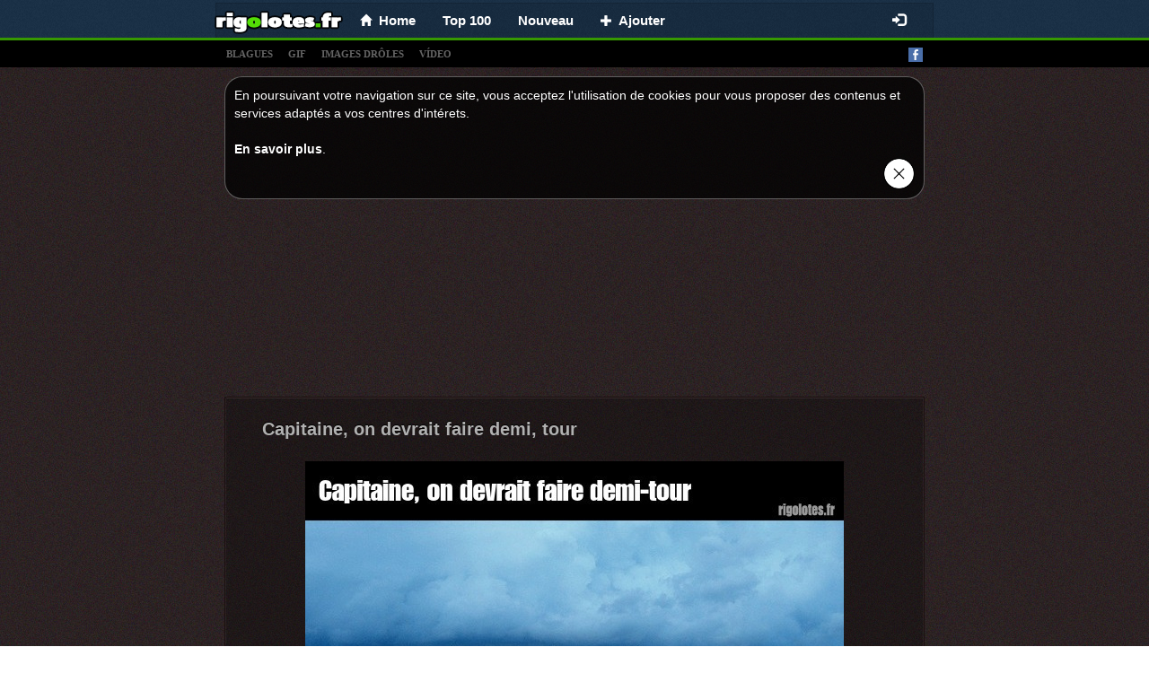

--- FILE ---
content_type: text/html;charset=UTF-8
request_url: https://rigolotes.fr/images-droles/incroyable/page/39
body_size: 7048
content:
<!DOCTYPE html>
<html xmlns="http://www.w3.org/1999/xhtml" charset="UTF-8">
<head>
  
  <meta charset="UTF-8"/>
  <title>Les 1130 meilleures images incroyable en 2019 | images, nouveau, drôles</title>
  
  <link rel="canonical" href="http://rigolotes.fr/images-droles/incroyable"/>
  <meta name="description" content="Images drôles, blague et blagues, photos et films drôles. Humour au maximum!" />
  <meta property="og:type" content="website" />
  <meta property="og:site_name" content="rigolotes.fr" />
  <meta property="og:url" content="http://rigolotes.fr/images-droles/incroyable" />
  <meta property="og:title" content="RIGOLOTES.fr - Les meilleures images et blagues du net!" />
  <meta property="og:image" content="https://rigolotes.fr/splash.png" />
  <meta property="og:description" content="Images drôles, blague et blagues, photos et films drôles. Humour au maximum!" />

  
  <meta name="viewport" content="width=device-width, initial-scale=1.0"/>
  <meta name="robots" content="INDEX, FOLLOW"/>
  <meta http-equiv="X-UA-Compatible" content="IE=edge"/>
  <meta http-equiv="content-type" content="text/html;charset=utf-8"/>
  <meta http-equiv="Expires" content="0"/>
  <meta http-equiv="Cache-Control" content="no-store, no-cache, must-revalidate,max-age=0, no-cache"/>
  <meta http-equiv="Cache-Control" content="post-check=0, pre-check=0"/>
  <meta http-equiv="Pragma" content="no-cache"/>
  <meta name="_csrf" content="3f9ccacd-b489-4974-900c-cbce1b795661"/>
  <meta name="_csrf_header" content="X-CSRF-TOKEN"/>
  <meta name="p:domain_verify" content="464c135374ca9c2e50f678134720912b"/>
  <link rel="shortcut icon" type="image/x-icon" href="/favicon.ico?">
  
  
  <!-- Global site tag (gtag.js) - Google Analytics rigolotes.fr -->
  <script async src="https://www.googletagmanager.com/gtag/js?id=UA-67408400-1"></script>
  <script>
    window.dataLayer = window.dataLayer || [];
    function gtag(){dataLayer.push(arguments);}
    gtag('js', new Date());

    gtag('config', 'UA-67408400-1');
  </script>


  
  
  
    <link rel="stylesheet" media="screen" href="/resources/css/pack.min.css?v=15"/>
  

</head>
<body>

  <nav class="navbar navbar-default navbar-fixed-top" style="-webkit-transform: translateZ(0);">
    <div class="container container-xs limit-container" style="background: none; background: rgba(0,0,0,0.1); border: solid 1px rgba(0,0,0,0.15); border-bottom: 0; padding-left: 10px;">
        <div class="navbar-header" style="margin: 0">
          <button type="button" class="navbar-toggle collapsed" data-toggle="collapse" data-target="#nv-col-men" aria-expanded="false">
            <span class="sr-only">Toggle navigation</span>
            <span class="icon-bar"></span>
            <span class="icon-bar"></span>
            <span class="icon-bar"></span>
          </button>
          <a class="navbar-brand brand-fix" href="/">
            <img class="img-responsive" src="/logo.png"/>
          </a>
          <div class="hidden-lg hidden-md hidden-sm" style="display: inline;">
            <div class="fb-like-lg-wrapper">
              <div class="fb-like" data-layout="button_count" data-colorscheme="dark" data-action="like" data-show-faces="true" data-share="false" data-size="large" data-href="https://www.facebook.com/HumourDuMatin"></div>
            </div>
          </div>
        </div>
        <div class="collapse navbar-collapse" id="nv-col-men">
          <ul class="nav navbar-nav">
            <li>
              <a href="/"><span class="glyphicon glyphicon-home small"></span>&nbsp;&nbsp;<span>Home</span></a>
            </li>
            <li>
              <a href="/top">Top 100</a>
            </li>
            <li>
              <a href="/nouveau">Nouveau</a>
            </li>
            <li>
              <a href="/panel/add-article"><span class="glyphicon glyphicon-plus small"> </span>&nbsp;&nbsp;<span>Ajouter</span></a>
            </li>
          </ul>
          <ul class="hidden-xs nav navbar-nav navbar-right">
            <li>
              <div id="fb-like-top" class="fb-like" style="margin-top: 4px; margin-right: 10px" data-layout="button_count" data-colorscheme="dark" data-action="like" data-show-faces="true" data-share="false" data-size="large" data-href="https://www.facebook.com/HumourDuMatin"></div>
            </li>
          </ul>

          <ul class="hidden-sm nav navbar-nav navbar-right">
            
              <li>
                <a href="/login"><span class="glyphicon glyphicon-log-in"></span></a>
              </li>
              
            
            
          </ul>
        </div>
      </div>
  </nav>

<div class="submenu" style="text-align: left">
  <div class="container limit-container">
    <a class="tag-link" href="/t/blagues">blagues</a>
    <a class="tag-link" href="/t/gif">gif</a>
    <a class="tag-link" href="/t/images">images drÔles</a>
    <a class="tag-link" href="/t/video">vídeo</a>
    <a style="float: right" target="_blank" href="https://www.facebook.com/HumourDuMatin"><img alt="facebook_fanpage"  src="/resources/images/facebook.png"/></a></div>
</div>

<div class="container">
  
  

  
  <div class="center-block articles-container cookies_info">
    <div>
      <span>En poursuivant votre navigation sur ce site, vous acceptez l&#39;utilisation de cookies pour vous proposer des contenus et services adaptés a vos centres d&#39;intérets.</span><br></br><a target="_blank" href="http://europa.eu/cookies/index_fr.htm">En savoir plus</a>.
    </div>
    <div class="text-right"><a href="#" id="cookies_ok"><img style="height: 35px" src="/resources/images/closeButton1.png"/></a></div>
  </div>

</div>

<div class="container" style="padding: 0px">

  
  
    
		
		
		
		
			<div class="text-center" style="padding-top: 5px">
		<script async src="https://pagead2.googlesyndication.com/pagead/js/adsbygoogle.js"></script>
		
		<ins class="adsbygoogle"
				style="display:inline-block;width:750px;height:200px"
				data-ad-client="ca-pub-9227058625020637"
				data-ad-slot="2338534368"></ins>
		<script>
      (adsbygoogle = window.adsbygoogle || []).push({});
		</script>
	</div>
		
	
  
  
  <div class="center-block articles-container">
    
      
      
      
  
  <div class="article-box">
    
    <div>
      <h2>
        
        <a href="/105213/capitaine-on-devrait-faire-demi-tour">Capitaine, on devrait faire demi, tour</a>
      </h2>
      
      
    </div>
    
      <div>
        
          <div id="box-105213" class="image-box center-block">
            <a href="/105213/capitaine-on-devrait-faire-demi-tour">
              <img class="center-block img-responsive img-main" title="Capitaine, on devrait faire demi-tour"
                  src="/img/normal/20230818/CJGV/20230818.jpg"/>
            </a>
            
              <div id="line-105213" class="line">
                <div class="bg"></div>
              </div>
            
            
          </div>
        
        
        
        
      </div>
    
    
      
  <div>
    
      <div style="min-height: 48px;">
        <div class="row info-row" style=" border-bottom: 1px solid #1b1010;">
          <div class="votes">
            <a class="vote-up vote" data-id="105213" data-action="up">J&#39;aime </a>
            <a class="vote-down vote" data-id="105213" data-action="down">Je n&#39;aime pas</a>
            <span id="votes-105213" class="upvotes">
        <strong>+ 5</strong>
              <!--<small class="count">(822)</small>-->
        </span>
            <div class="pull-right share-lg-box">
              <div class="btn-pinterest">
                  
                      
                      
                          <a href="https://fr.pinterest.com/pin/create/button/?url=https://rigolotes.fr/105213/capitaine-on-devrait-faire-demi-tour&amp;media=https://rigolotes.fr/img/normal/20230818/CJGV/20230818.jpg&amp;description=Capitaine, on devrait faire demi-tour"
                             data-pin-lang="fr"
                             data-pin-do="buttonBookmark" data-pin-tall="true"></a>
                      
                  
              </div>
              <div class="fb-share-button" href="https://rigolotes.fr/105213/capitaine-on-devrait-faire-demi-tour" data-layout="button_count" data-colorscheme="dark" data-action="like" data-share="true" data-show-faces="true" data-size="large"></div>
            </div>
          </div>
        </div>

        <div class="clearfix"></div>
        <div class="info info-row">
          <img src="/resources/images/avatar.png" alt="gizmo" class="avatar"/>
          <span data-published="202308192316" class="is-new-span label col-form-label-sm label-default hidden">NEW</span>
          <span class="hidden">added:</span>
          <span>19-08-2023 23:16</span> by
          <a href="#" class="" onclick="return false;">Gizmo</a>
          
          
            <a class="pull-right report" style="font-size: 11px; color: #4c4c4c;" href="/report-abuse/105213">signaler un abus</a>
          
        </div>
      </div>
    
    
  </div>

    
    
  </div>

    
      
      
      
  
  <div class="article-box">
    
    <div>
      <h2>
        
        <a href="/103704/des-competences-incroyables">Des compétences incroyables</a>
      </h2>
      
      
    </div>
    
      <div>
        
        
        
        
          
    
    
        
    <div class="text-center">
        <div class="video-js-container"
             style="width: 300px">
            <video class="video-js vjs-default-skin vjs-big-play-centered vjs-show-big-play-button-on-pause"
                   poster="/video/20230718/CIAY/103704-des-competences-incroyables.jpg"
                   controls loop data-setup='{"fluid":true}'>
                <source src="/video/20230718/CIAY/103704-des-competences-incroyables.mp4" type="video/mp4"/>
                Your browser does not support the video tag.
            </video>
        </div>
        
    </div>

    

        
      </div>
    
    
      
  <div>
    
      <div style="min-height: 48px;">
        <div class="row info-row" style=" border-bottom: 1px solid #1b1010;">
          <div class="votes">
            <a class="vote-up vote" data-id="103704" data-action="up">J&#39;aime </a>
            <a class="vote-down vote" data-id="103704" data-action="down">Je n&#39;aime pas</a>
            <span id="votes-103704" class="upvotes">
        <strong>+ 2</strong>
              <!--<small class="count">(822)</small>-->
        </span>
            <div class="pull-right share-lg-box">
              <div class="btn-pinterest">
                  
                      
                          <a href="https://fr.pinterest.com/pin/create/button/?url=https://rigolotes.fr/103704/des-competences-incroyables&amp;media=https://rigolotes.fr/video/20230718/CIAY/103704-des-competences-incroyables.jpg&amp;description=Des compétences incroyables"
                             data-pin-lang="fr"
                             data-pin-do="buttonBookmark" data-pin-tall="true"></a>
                      
                      
                  
              </div>
              <div class="fb-share-button" href="https://rigolotes.fr/103704/des-competences-incroyables" data-layout="button_count" data-colorscheme="dark" data-action="like" data-share="true" data-show-faces="true" data-size="large"></div>
            </div>
          </div>
        </div>

        <div class="clearfix"></div>
        <div class="info info-row">
          <img src="/resources/images/avatar.png" alt="christophe" class="avatar"/>
          <span data-published="202308210741" class="is-new-span label col-form-label-sm label-default hidden">NEW</span>
          <span class="hidden">added:</span>
          <span>21-08-2023 07:41</span> by
          <a href="#" class="" onclick="return false;">Christophe</a>
          
          
            <a class="pull-right report" style="font-size: 11px; color: #4c4c4c;" href="/report-abuse/103704">signaler un abus</a>
          
        </div>
      </div>
    
    
  </div>

    
    
  </div>

    
      
        
  
  
  
    <div class="center-block">

  <div class="article-box">
    <div class="text-left">
    <span>
      <strong>
        <small>PUB</small>
      </strong>
    </span>
    </div>
    <div class="text-center">
      <br/> <br/>

      <script async src="https://pagead2.googlesyndication.com/pagead/js/adsbygoogle.js"></script>
      
      <ins class="adsbygoogle"
          style="display:block"
          data-ad-client="ca-pub-9227058625020637"
          data-ad-slot="6062156957"
          data-ad-format="auto"
          data-full-width-responsive="true"></ins>
      <script>
        (adsbygoogle = window.adsbygoogle || []).push({});
      </script>

      <br/>
      <br/>
      <br/>
      <br/>
    </div>
  </div>

</div>
  

      
      
      
  
  <div class="article-box">
    
    <div>
      <h2>
        
        <a href="/105405/une-action-etonnante">Une action étonnante</a>
      </h2>
      
      
    </div>
    
      <div>
        
        
        
        
          
    
    
        
    <div class="text-center">
        <div class="video-js-container"
             style="width: 640px">
            <video class="video-js vjs-default-skin vjs-big-play-centered vjs-show-big-play-button-on-pause"
                   poster="/video/20230822/CJL7/105405-une-action-etonnante.jpg"
                   controls loop data-setup='{"fluid":true}'>
                <source src="/video/20230822/CJL7/105405-une-action-etonnante.mp4" type="video/mp4"/>
                Your browser does not support the video tag.
            </video>
        </div>
        
    </div>

    

        
      </div>
    
    
      
  <div>
    
      <div style="min-height: 48px;">
        <div class="row info-row" style=" border-bottom: 1px solid #1b1010;">
          <div class="votes">
            <a class="vote-up vote" data-id="105405" data-action="up">J&#39;aime </a>
            <a class="vote-down vote" data-id="105405" data-action="down">Je n&#39;aime pas</a>
            <span id="votes-105405" class="upvotes">
        <strong>+ 10</strong>
              <!--<small class="count">(822)</small>-->
        </span>
            <div class="pull-right share-lg-box">
              <div class="btn-pinterest">
                  
                      
                          <a href="https://fr.pinterest.com/pin/create/button/?url=https://rigolotes.fr/105405/une-action-etonnante&amp;media=https://rigolotes.fr/video/20230822/CJL7/105405-une-action-etonnante.jpg&amp;description=Une action étonnante"
                             data-pin-lang="fr"
                             data-pin-do="buttonBookmark" data-pin-tall="true"></a>
                      
                      
                  
              </div>
              <div class="fb-share-button" href="https://rigolotes.fr/105405/une-action-etonnante" data-layout="button_count" data-colorscheme="dark" data-action="like" data-share="true" data-show-faces="true" data-size="large"></div>
            </div>
          </div>
        </div>

        <div class="clearfix"></div>
        <div class="info info-row">
          <img src="/resources/images/avatar.png" alt="jeremy-p" class="avatar"/>
          <span data-published="202308231004" class="is-new-span label col-form-label-sm label-default hidden">NEW</span>
          <span class="hidden">added:</span>
          <span>23-08-2023 10:04</span> by
          <a href="#" class="" onclick="return false;">aliens</a>
          
          
            <a class="pull-right report" style="font-size: 11px; color: #4c4c4c;" href="/report-abuse/105405">signaler un abus</a>
          
        </div>
      </div>
    
    
  </div>

    
    
  </div>

    
      
      
      
  
  <div class="article-box">
    
    <div>
      <h2>
        
        <a href="/105435/les-lois-de-la-physique-ne-s-appliquent-pas-aux-chevres">Les lois de la physique ne s&#39;appliquent pas aux chèvres...</a>
      </h2>
      
      
    </div>
    
      <div>
        
        
        
        
          
    
    
        
    <div class="text-center">
        <div class="video-js-container"
             style="width: 640px">
            <video class="video-js vjs-default-skin vjs-big-play-centered vjs-show-big-play-button-on-pause"
                   poster="/video/20230823/CJM1/105435-les-lois-de-la-physique-ne-s-appliquent-pas-aux-chevres.jpg"
                   controls loop data-setup='{"fluid":true}'>
                <source src="/video/20230823/CJM1/105435-les-lois-de-la-physique-ne-s-appliquent-pas-aux-chevres.mp4" type="video/mp4"/>
                Your browser does not support the video tag.
            </video>
        </div>
        
    </div>

    

        
      </div>
    
    
      
  <div>
    
      <div style="min-height: 48px;">
        <div class="row info-row" style=" border-bottom: 1px solid #1b1010;">
          <div class="votes">
            <a class="vote-up vote" data-id="105435" data-action="up">J&#39;aime </a>
            <a class="vote-down vote" data-id="105435" data-action="down">Je n&#39;aime pas</a>
            <span id="votes-105435" class="upvotes">
        <strong>+ 24</strong>
              <!--<small class="count">(822)</small>-->
        </span>
            <div class="pull-right share-lg-box">
              <div class="btn-pinterest">
                  
                      
                          <a href="https://fr.pinterest.com/pin/create/button/?url=https://rigolotes.fr/105435/les-lois-de-la-physique-ne-s-appliquent-pas-aux-chevres&amp;media=https://rigolotes.fr/video/20230823/CJM1/105435-les-lois-de-la-physique-ne-s-appliquent-pas-aux-chevres.jpg&amp;description=Les lois de la physique ne s&#39;appliquent pas aux chèvres..."
                             data-pin-lang="fr"
                             data-pin-do="buttonBookmark" data-pin-tall="true"></a>
                      
                      
                  
              </div>
              <div class="fb-share-button" href="https://rigolotes.fr/105435/les-lois-de-la-physique-ne-s-appliquent-pas-aux-chevres" data-layout="button_count" data-colorscheme="dark" data-action="like" data-share="true" data-show-faces="true" data-size="large"></div>
            </div>
          </div>
        </div>

        <div class="clearfix"></div>
        <div class="info info-row">
          <img src="/resources/images/avatar.png" alt="dove" class="avatar"/>
          <span data-published="202308251441" class="is-new-span label col-form-label-sm label-default hidden">NEW</span>
          <span class="hidden">added:</span>
          <span>25-08-2023 14:41</span> by
          <a href="#" class="" onclick="return false;">Dove</a>
          
          
            <a class="pull-right report" style="font-size: 11px; color: #4c4c4c;" href="/report-abuse/105435">signaler un abus</a>
          
        </div>
      </div>
    
    
  </div>

    
    
  </div>

    
      
      
      
  
  <div class="article-box">
    
    <div>
      <h2>
        
        <a href="/105514/des-reflexes-incroyables">Des réflexes incroyables.</a>
      </h2>
      
      
    </div>
    
      <div>
        
        
        
        
          
    
    
        
    <div class="text-center">
        <div class="video-js-container"
             style="width: 640px">
            <video class="video-js vjs-default-skin vjs-big-play-centered vjs-show-big-play-button-on-pause"
                   poster="/video/20230825/CJO8/105514-des-reflexes-incroyables.jpg"
                   controls loop data-setup='{"fluid":true}'>
                <source src="/video/20230825/CJO8/105514-des-reflexes-incroyables.mp4" type="video/mp4"/>
                Your browser does not support the video tag.
            </video>
        </div>
        
    </div>

    

        
      </div>
    
    
      
  <div>
    
      <div style="min-height: 48px;">
        <div class="row info-row" style=" border-bottom: 1px solid #1b1010;">
          <div class="votes">
            <a class="vote-up vote" data-id="105514" data-action="up">J&#39;aime </a>
            <a class="vote-down vote" data-id="105514" data-action="down">Je n&#39;aime pas</a>
            <span id="votes-105514" class="upvotes">
        <strong>+ 21</strong>
              <!--<small class="count">(822)</small>-->
        </span>
            <div class="pull-right share-lg-box">
              <div class="btn-pinterest">
                  
                      
                          <a href="https://fr.pinterest.com/pin/create/button/?url=https://rigolotes.fr/105514/des-reflexes-incroyables&amp;media=https://rigolotes.fr/video/20230825/CJO8/105514-des-reflexes-incroyables.jpg&amp;description=Des réflexes incroyables."
                             data-pin-lang="fr"
                             data-pin-do="buttonBookmark" data-pin-tall="true"></a>
                      
                      
                  
              </div>
              <div class="fb-share-button" href="https://rigolotes.fr/105514/des-reflexes-incroyables" data-layout="button_count" data-colorscheme="dark" data-action="like" data-share="true" data-show-faces="true" data-size="large"></div>
            </div>
          </div>
        </div>

        <div class="clearfix"></div>
        <div class="info info-row">
          <img src="/resources/images/avatar.png" alt="nathan" class="avatar"/>
          <span data-published="202308260804" class="is-new-span label col-form-label-sm label-default hidden">NEW</span>
          <span class="hidden">added:</span>
          <span>26-08-2023 08:04</span> by
          <a href="#" class="" onclick="return false;">Nathan</a>
          
          
            <a class="pull-right report" style="font-size: 11px; color: #4c4c4c;" href="/report-abuse/105514">signaler un abus</a>
          
        </div>
      </div>
    
    
  </div>

    
    
  </div>

    
      
      
      
  
  <div class="article-box">
    
    <div>
      <h2>
        
        <a href="/105395/personne-ne-me-trouvera">Personne ne me trouvera</a>
      </h2>
      
      
    </div>
    
      <div>
        
        
        
        
          
    
    
        
    <div class="text-center">
        <div class="video-js-container"
             style="width: 300px">
            <video class="video-js vjs-default-skin vjs-big-play-centered vjs-show-big-play-button-on-pause"
                   poster="/video/20230822/CJLX/105395-personne-ne-me-trouvera.jpg"
                   controls loop data-setup='{"fluid":true}'>
                <source src="/video/20230822/CJLX/105395-personne-ne-me-trouvera.mp4" type="video/mp4"/>
                Your browser does not support the video tag.
            </video>
        </div>
        
    </div>

    

        
      </div>
    
    
      
  <div>
    
      <div style="min-height: 48px;">
        <div class="row info-row" style=" border-bottom: 1px solid #1b1010;">
          <div class="votes">
            <a class="vote-up vote" data-id="105395" data-action="up">J&#39;aime </a>
            <a class="vote-down vote" data-id="105395" data-action="down">Je n&#39;aime pas</a>
            <span id="votes-105395" class="upvotes">
        <strong>-5</strong>
              <!--<small class="count">(822)</small>-->
        </span>
            <div class="pull-right share-lg-box">
              <div class="btn-pinterest">
                  
                      
                          <a href="https://fr.pinterest.com/pin/create/button/?url=https://rigolotes.fr/105395/personne-ne-me-trouvera&amp;media=https://rigolotes.fr/video/20230822/CJLX/105395-personne-ne-me-trouvera.jpg&amp;description=Personne ne me trouvera"
                             data-pin-lang="fr"
                             data-pin-do="buttonBookmark" data-pin-tall="true"></a>
                      
                      
                  
              </div>
              <div class="fb-share-button" href="https://rigolotes.fr/105395/personne-ne-me-trouvera" data-layout="button_count" data-colorscheme="dark" data-action="like" data-share="true" data-show-faces="true" data-size="large"></div>
            </div>
          </div>
        </div>

        <div class="clearfix"></div>
        <div class="info info-row">
          <img src="/resources/images/avatar.png" alt="margaux" class="avatar"/>
          <span data-published="202308270304" class="is-new-span label col-form-label-sm label-default hidden">NEW</span>
          <span class="hidden">added:</span>
          <span>27-08-2023 03:04</span> by
          <a href="#" class="" onclick="return false;">margaux</a>
          
          
            <a class="pull-right report" style="font-size: 11px; color: #4c4c4c;" href="/report-abuse/105395">signaler un abus</a>
          
        </div>
      </div>
    
    
  </div>

    
    
  </div>

    
      
      
      
  
  <div class="article-box">
    
    <div>
      <h2>
        
        <a href="/105773/voici-angel-un-dauphin-rose">Voici Angel, un dauphin rose..</a>
      </h2>
      
      
    </div>
    
      <div>
        
          <div id="box-105773" class="image-box center-block">
            <a href="/105773/voici-angel-un-dauphin-rose">
              <img class="center-block img-responsive img-main" title="Voici Angel, un dauphin rose.."
                  src="/img/normal/20230830/CJWF/20230830.jpg"/>
            </a>
            
              <div id="line-105773" class="line">
                <div class="bg"></div>
              </div>
            
            
          </div>
        
        
        
        
      </div>
    
    
      
  <div>
    
      <div style="min-height: 48px;">
        <div class="row info-row" style=" border-bottom: 1px solid #1b1010;">
          <div class="votes">
            <a class="vote-up vote" data-id="105773" data-action="up">J&#39;aime </a>
            <a class="vote-down vote" data-id="105773" data-action="down">Je n&#39;aime pas</a>
            <span id="votes-105773" class="upvotes">
        <strong>+ 8</strong>
              <!--<small class="count">(822)</small>-->
        </span>
            <div class="pull-right share-lg-box">
              <div class="btn-pinterest">
                  
                      
                      
                          <a href="https://fr.pinterest.com/pin/create/button/?url=https://rigolotes.fr/105773/voici-angel-un-dauphin-rose&amp;media=https://rigolotes.fr/img/normal/20230830/CJWF/20230830.jpg&amp;description=Voici Angel, un dauphin rose.."
                             data-pin-lang="fr"
                             data-pin-do="buttonBookmark" data-pin-tall="true"></a>
                      
                  
              </div>
              <div class="fb-share-button" href="https://rigolotes.fr/105773/voici-angel-un-dauphin-rose" data-layout="button_count" data-colorscheme="dark" data-action="like" data-share="true" data-show-faces="true" data-size="large"></div>
            </div>
          </div>
        </div>

        <div class="clearfix"></div>
        <div class="info info-row">
          <img src="/resources/images/avatar.png" alt="mixix" class="avatar"/>
          <span data-published="202308301150" class="is-new-span label col-form-label-sm label-default hidden">NEW</span>
          <span class="hidden">added:</span>
          <span>30-08-2023 11:50</span> by
          <a href="#" class="" onclick="return false;">MixiX</a>
          
          
            <a class="pull-right report" style="font-size: 11px; color: #4c4c4c;" href="/report-abuse/105773">signaler un abus</a>
          
        </div>
      </div>
    
    
  </div>

    
    
  </div>

    
      
      
        
  <div class="center-block">
    <div class="text-left">
    <span class="small">
      <strong>
        <small>PUB</small>
      </strong>
    </span>
    </div>
    <div class="text-center" style="margin-top: 40px; margin-bottom: 50px">
      <script async src="https://pagead2.googlesyndication.com/pagead/js/adsbygoogle.js"></script>
      
      <ins class="adsbygoogle"
          style="display:block"
          data-ad-client="ca-pub-9227058625020637"
          data-ad-slot="5696514810"
          data-ad-format="auto"
          data-full-width-responsive="true"></ins>
      <script>
        (adsbygoogle = window.adsbygoogle || []).push({});
      </script>
    </div>
  </div>

      
      
  
  <div class="article-box">
    
    <div>
      <h2>
        
        <a href="/105626/le-nouveau-systeme-de-stationnement-de-hyundai">Le nouveau système de stationnement de Hyundai.</a>
      </h2>
      
      
    </div>
    
      <div>
        
        
        
        
          
    
    
        
    <div class="text-center">
        <div class="video-js-container"
             style="width: 640px">
            <video class="video-js vjs-default-skin vjs-big-play-centered vjs-show-big-play-button-on-pause"
                   poster="/video/20230828/CJSC/105626-le-nouveau-systeme-de-stationnement-de-hyundai.jpg"
                   controls loop data-setup='{"fluid":true}'>
                <source src="/video/20230828/CJSC/105626-le-nouveau-systeme-de-stationnement-de-hyundai.mp4" type="video/mp4"/>
                Your browser does not support the video tag.
            </video>
        </div>
        
    </div>

    

        
      </div>
    
    
      
  <div>
    
      <div style="min-height: 48px;">
        <div class="row info-row" style=" border-bottom: 1px solid #1b1010;">
          <div class="votes">
            <a class="vote-up vote" data-id="105626" data-action="up">J&#39;aime </a>
            <a class="vote-down vote" data-id="105626" data-action="down">Je n&#39;aime pas</a>
            <span id="votes-105626" class="upvotes">
        <strong>+ 16</strong>
              <!--<small class="count">(822)</small>-->
        </span>
            <div class="pull-right share-lg-box">
              <div class="btn-pinterest">
                  
                      
                          <a href="https://fr.pinterest.com/pin/create/button/?url=https://rigolotes.fr/105626/le-nouveau-systeme-de-stationnement-de-hyundai&amp;media=https://rigolotes.fr/video/20230828/CJSC/105626-le-nouveau-systeme-de-stationnement-de-hyundai.jpg&amp;description=Le nouveau système de stationnement de Hyundai."
                             data-pin-lang="fr"
                             data-pin-do="buttonBookmark" data-pin-tall="true"></a>
                      
                      
                  
              </div>
              <div class="fb-share-button" href="https://rigolotes.fr/105626/le-nouveau-systeme-de-stationnement-de-hyundai" data-layout="button_count" data-colorscheme="dark" data-action="like" data-share="true" data-show-faces="true" data-size="large"></div>
            </div>
          </div>
        </div>

        <div class="clearfix"></div>
        <div class="info info-row">
          <img src="/resources/images/avatar.png" alt="gizmo" class="avatar"/>
          <span data-published="202308301714" class="is-new-span label col-form-label-sm label-default hidden">NEW</span>
          <span class="hidden">added:</span>
          <span>30-08-2023 17:14</span> by
          <a href="#" class="" onclick="return false;">Gizmo</a>
          
          
            <a class="pull-right report" style="font-size: 11px; color: #4c4c4c;" href="/report-abuse/105626">signaler un abus</a>
          
        </div>
      </div>
    
    
  </div>

    
    
  </div>

    
      
      
      
  
  <div class="article-box">
    
    <div>
      <h2>
        
        <a href="/105794/enfin-avec-des-professionnels">Enfin avec des professionnels.</a>
      </h2>
      
      
    </div>
    
      <div>
        
        
        
        
          
    
    
        
    <div class="text-center">
        <div class="video-js-container"
             style="width: 640px">
            <video class="video-js vjs-default-skin vjs-big-play-centered vjs-show-big-play-button-on-pause"
                   poster="/video/20230830/CJW0/105794-enfin-avec-des-professionnels.jpg"
                   controls loop data-setup='{"fluid":true}'>
                <source src="/video/20230830/CJW0/105794-enfin-avec-des-professionnels.mp4" type="video/mp4"/>
                Your browser does not support the video tag.
            </video>
        </div>
        
    </div>

    

        
      </div>
    
    
      
  <div>
    
      <div style="min-height: 48px;">
        <div class="row info-row" style=" border-bottom: 1px solid #1b1010;">
          <div class="votes">
            <a class="vote-up vote" data-id="105794" data-action="up">J&#39;aime </a>
            <a class="vote-down vote" data-id="105794" data-action="down">Je n&#39;aime pas</a>
            <span id="votes-105794" class="upvotes">
        <strong>+ 15</strong>
              <!--<small class="count">(822)</small>-->
        </span>
            <div class="pull-right share-lg-box">
              <div class="btn-pinterest">
                  
                      
                          <a href="https://fr.pinterest.com/pin/create/button/?url=https://rigolotes.fr/105794/enfin-avec-des-professionnels&amp;media=https://rigolotes.fr/video/20230830/CJW0/105794-enfin-avec-des-professionnels.jpg&amp;description=Enfin avec des professionnels."
                             data-pin-lang="fr"
                             data-pin-do="buttonBookmark" data-pin-tall="true"></a>
                      
                      
                  
              </div>
              <div class="fb-share-button" href="https://rigolotes.fr/105794/enfin-avec-des-professionnels" data-layout="button_count" data-colorscheme="dark" data-action="like" data-share="true" data-show-faces="true" data-size="large"></div>
            </div>
          </div>
        </div>

        <div class="clearfix"></div>
        <div class="info info-row">
          <img src="/resources/images/avatar.png" alt="bobby" class="avatar"/>
          <span data-published="202308310734" class="is-new-span label col-form-label-sm label-default hidden">NEW</span>
          <span class="hidden">added:</span>
          <span>31-08-2023 07:34</span> by
          <a href="#" class="" onclick="return false;">Bobby</a>
          
          
            <a class="pull-right report" style="font-size: 11px; color: #4c4c4c;" href="/report-abuse/105794">signaler un abus</a>
          
        </div>
      </div>
    
    
  </div>

    
    
  </div>

    
      
      
      
  
  <div class="article-box">
    
    <div>
      <h2>
        
        <a href="/105702/travaille-certainement-chez-disney">Travaille certainement chez Disney...</a>
      </h2>
      
      
    </div>
    
      <div>
        
        
        
        
          
    
    
        
    <div class="text-center">
        <div class="video-js-container"
             style="width: 640px">
            <video class="video-js vjs-default-skin vjs-big-play-centered vjs-show-big-play-button-on-pause"
                   poster="/video/20230829/CJUG/105702-travaille-certainement-chez-disney.jpg"
                   controls loop data-setup='{"fluid":true}'>
                <source src="/video/20230829/CJUG/105702-travaille-certainement-chez-disney.mp4" type="video/mp4"/>
                Your browser does not support the video tag.
            </video>
        </div>
        
    </div>

    

        
      </div>
    
    
      
  <div>
    
      <div style="min-height: 48px;">
        <div class="row info-row" style=" border-bottom: 1px solid #1b1010;">
          <div class="votes">
            <a class="vote-up vote" data-id="105702" data-action="up">J&#39;aime </a>
            <a class="vote-down vote" data-id="105702" data-action="down">Je n&#39;aime pas</a>
            <span id="votes-105702" class="upvotes">
        <strong>+ 24</strong>
              <!--<small class="count">(822)</small>-->
        </span>
            <div class="pull-right share-lg-box">
              <div class="btn-pinterest">
                  
                      
                          <a href="https://fr.pinterest.com/pin/create/button/?url=https://rigolotes.fr/105702/travaille-certainement-chez-disney&amp;media=https://rigolotes.fr/video/20230829/CJUG/105702-travaille-certainement-chez-disney.jpg&amp;description=Travaille certainement chez Disney..."
                             data-pin-lang="fr"
                             data-pin-do="buttonBookmark" data-pin-tall="true"></a>
                      
                      
                  
              </div>
              <div class="fb-share-button" href="https://rigolotes.fr/105702/travaille-certainement-chez-disney" data-layout="button_count" data-colorscheme="dark" data-action="like" data-share="true" data-show-faces="true" data-size="large"></div>
            </div>
          </div>
        </div>

        <div class="clearfix"></div>
        <div class="info info-row">
          <img src="/resources/images/avatar.png" alt="mathis" class="avatar"/>
          <span data-published="202309031510" class="is-new-span label col-form-label-sm label-default hidden">NEW</span>
          <span class="hidden">added:</span>
          <span>03-09-2023 15:10</span> by
          <a href="#" class="" onclick="return false;">Mathis</a>
          
          
            <a class="pull-right report" style="font-size: 11px; color: #4c4c4c;" href="/report-abuse/105702">signaler un abus</a>
          
        </div>
      </div>
    
    
  </div>

    
    
  </div>

    
  </div>
  <div class="center-block " style="margin-top: 10px; max-width: 500px">
    <div class="fb-page" data-width="500" data-small-header="false" data-adapt-container-width="true" data-hide-cover="false" data-show-facepile="true" data-href="https://www.facebook.com/HumourDuMatin"></blockquote></div>
  </div>
  
<!-- {#class="row" style="padding: 20px 15px 0 15px;#} -->
	
	
<div class="pagination-menu limit-container center-block" style="margin-top: 15px">
    <div class="col-xs-9 next-button">
            <a href="/images-droles/incroyable/page/38" class="btn btn-lg btn-block btn-success">Suivant <span class="glyphicon glyphicon-chevron-right small"></span></a>
            
    </div>
		<div class="col-xs-3">
			<a href="/article-aleatoire" class="btn btn-lg btn-block btn-success"><span class="glyphicon glyphicon-random glyphicon-forward small"></span><span class="hidden-xs">&nbsp;&nbsp;&nbsp;aléatoire</span></a>
		</div>
    <div class="col-xs-12 center-block text-center page-numbers" style="margin-top: 10px; font-weight: bold;">

    		

			

			
				<a href="/images-droles/incroyable/page/44" class="btn">44</a><a href="/images-droles/incroyable/page/43" class="btn">43</a><a href="/images-droles/incroyable/page/42" class="btn">42</a><a href="/images-droles/incroyable/page/41" class="btn">41</a><a href="/images-droles/incroyable/page/40" class="btn">40</a><a href="/images-droles/incroyable/page/39" class="btn btn-default font-weight-bold">39</a><a href="/images-droles/incroyable/page/38" class="btn">38</a><a href="/images-droles/incroyable/page/37" class="btn">37</a><a href="/images-droles/incroyable/page/36" class="btn">36</a><a href="/images-droles/incroyable/page/35" class="btn">35</a><a href="/images-droles/incroyable/page/34" class="btn">34</a>
			
    </div>
    <div style="clear: both"></div>
</div>
<br/>

  
    <div>
		<div class="sticky google-sticky-ad">
			<style>
.google-sticky-ad > ins {
	width: 160px;
	height: 600px
}
@media ( max-width:1200px ){ .google-sticky-ad{display:none} }
@media ( min-width :1489px) {
	.google-sticky-ad > ins {
		width: 300px;
		height: 600px
	}
}
</style>
			<script async src="https://pagead2.googlesyndication.com/pagead/js/adsbygoogle.js"></script>
			
			<ins class="adsbygoogle"
					style="display:block"
					data-ad-client="ca-pub-9227058625020637"
					data-ad-slot="5794563646"
					data-ad-format="auto"
					data-full-width-responsive="true"></ins>
			<script>
        (adsbygoogle = window.adsbygoogle || []).push({});
			</script>
		</div>
	</div>
  

  
    
		
		
		
			<div class="text-center" style="padding-bottom: 0px">
  <br/>
  <script async src="https://pagead2.googlesyndication.com/pagead/js/adsbygoogle.js"></script>
  
  <ins class="adsbygoogle"
      style="display:block"
      data-ad-client="ca-pub-9227058625020637"
      data-ad-slot="3656579374"
      data-ad-format="auto"
      data-full-width-responsive="true"></ins>
  <script>
    (adsbygoogle = window.adsbygoogle || []).push({});
  </script>
</div>
		
	
  
  
  
  <div class="col-xs-12">
    <div class="footer text-center">Le Ministere de la Santé met en garde! Oui, rire c'est bon!<br/>Images, vidéos, photos, boulettes, blagues, échangez et partagez les meilleures images droles!<br/>Les best-of des Blague Courte drôles, courtes et marrantes est ici !<br/>Des <b>blagues</b> et une histoire drole chaque jour<br/>RIGOLOTES &copy; 2015  - 2026</div>
  </div>

</div>

  <script>
    window.fbAsyncInit = function() {
      FB.init({
        xfbml            : true,
        version          : 'v10.0'
      });
    };
  </script>
  <script async defer crossorigin="anonymous" src="https://connect.facebook.net/fr_FR/sdk.js"></script>
  <script>!function(f,a,g){var e,b=f.getElementsByTagName(a)[0],c=/^http:/.test(f.location)?"http":"https";if(!f.getElementById(g)){e=f.createElement(a);e.id=g;e.src=c+"://platform.twitter.com/widgets.js";b.parentNode.insertBefore(e,b)}}(document,"script","twitter-wjs");</script>
  <script type="text/javascript" async defer src="//assets.pinterest.com/js/pinit.js"></script>

</body>

  
  
    <script type="text/javascript" src="/resources/js/pack.min.js?v=1"></script>
    <script type="text/javascript" src="/resources/js/video.min.js"></script>
  
  

</html>


--- FILE ---
content_type: text/html; charset=utf-8
request_url: https://www.google.com/recaptcha/api2/aframe
body_size: 264
content:
<!DOCTYPE HTML><html><head><meta http-equiv="content-type" content="text/html; charset=UTF-8"></head><body><script nonce="fS9gJbBUqnrrTa8HspActw">/** Anti-fraud and anti-abuse applications only. See google.com/recaptcha */ try{var clients={'sodar':'https://pagead2.googlesyndication.com/pagead/sodar?'};window.addEventListener("message",function(a){try{if(a.source===window.parent){var b=JSON.parse(a.data);var c=clients[b['id']];if(c){var d=document.createElement('img');d.src=c+b['params']+'&rc='+(localStorage.getItem("rc::a")?sessionStorage.getItem("rc::b"):"");window.document.body.appendChild(d);sessionStorage.setItem("rc::e",parseInt(sessionStorage.getItem("rc::e")||0)+1);localStorage.setItem("rc::h",'1769867943823');}}}catch(b){}});window.parent.postMessage("_grecaptcha_ready", "*");}catch(b){}</script></body></html>

--- FILE ---
content_type: application/javascript
request_url: https://rigolotes.fr/resources/js/video.min.js
body_size: 550321
content:
/**
 * @license
 * Video.js 7.12.4 <http://videojs.com/>
 * Copyright Brightcove, Inc. <https://www.brightcove.com/>
 * Available under Apache License Version 2.0
 * <https://github.com/videojs/video.js/blob/main/LICENSE>
 *
 * Includes vtt.js <https://github.com/mozilla/vtt.js>
 * Available under Apache License Version 2.0
 * <https://github.com/mozilla/vtt.js/blob/main/LICENSE>
 */
!function(e,t){"object"==typeof exports&&"undefined"!=typeof module?module.exports=t():"function"==typeof define&&define.amd?define(t):(e="undefined"!=typeof globalThis?globalThis:e||self).videojs=t()}(this,function(){"use strict";var u="7.12.4",e="undefined"!=typeof globalThis?globalThis:"undefined"!=typeof window?window:"undefined"!=typeof global?global:"undefined"!=typeof self?self:{};function t(e){return e&&e.__esModule&&Object.prototype.hasOwnProperty.call(e,"default")?e.default:e}function i(e,t){return e(t={exports:{}},t.exports),t.exports}for(var n,g="undefined"!=typeof window?window:"undefined"!=typeof e?e:"undefined"!=typeof self?self:{},r="undefined"!=typeof e?e:"undefined"!=typeof window?window:{},s="undefined"!=typeof document?document:(s=r["__GLOBAL_DOCUMENT_CACHE@4"])||(r["__GLOBAL_DOCUMENT_CACHE@4"]={}),d=s,l={prefixed:!0},a=[["requestFullscreen","exitFullscreen","fullscreenElement","fullscreenEnabled","fullscreenchange","fullscreenerror","fullscreen"],["webkitRequestFullscreen","webkitExitFullscreen","webkitFullscreenElement","webkitFullscreenEnabled","webkitfullscreenchange","webkitfullscreenerror","-webkit-full-screen"],["mozRequestFullScreen","mozCancelFullScreen","mozFullScreenElement","mozFullScreenEnabled","mozfullscreenchange","mozfullscreenerror","-moz-full-screen"],["msRequestFullscreen","msExitFullscreen","msFullscreenElement","msFullscreenEnabled","MSFullscreenChange","MSFullscreenError","-ms-fullscreen"]],o=a[0],c=0;c<a.length;c++)if(a[c][1]in d){n=a[c];break}if(n){for(var h=0;h<n.length;h++)l[o[h]]=n[h];l.prefixed=n[0]!==o[0]}var p=[],f=function(s,a){return function(e,t,i){var n,r=a.levels[t],t=new RegExp("^("+r+")$");"log"!==e&&i.unshift(e.toUpperCase()+":"),i.unshift(s+":"),p&&(p.push([].concat(i)),n=p.length-1e3,p.splice(0,0<n?n:0)),!g.console||(n=!(n=g.console[e])&&"debug"===e?g.console.info||g.console.log:n)&&r&&t.test(e)&&n[Array.isArray(i)?"apply":"call"](g.console,i)}};var m=function t(i){function n(){for(var e=arguments.length,t=new Array(e),i=0;i<e;i++)t[i]=arguments[i];s("log",r,t)}var r="info",s=f(i,n);return n.createLogger=function(e){return t(i+": "+e)},n.levels={all:"debug|log|warn|error",off:"",debug:"debug|log|warn|error",info:"log|warn|error",warn:"warn|error",error:"error",DEFAULT:r},n.level=function(e){if("string"==typeof e){if(!n.levels.hasOwnProperty(e))throw new Error('"'+e+'" in not a valid log level');r=e}return r},(n.history=function(){return p?[].concat(p):[]}).filter=function(t){return(p||[]).filter(function(e){return new RegExp(".*"+t+".*").test(e[0])})},n.history.clear=function(){p&&(p.length=0)},n.history.disable=function(){null!==p&&(p.length=0,p=null)},n.history.enable=function(){null===p&&(p=[])},n.error=function(){for(var e=arguments.length,t=new Array(e),i=0;i<e;i++)t[i]=arguments[i];return s("error",r,t)},n.warn=function(){for(var e=arguments.length,t=new Array(e),i=0;i<e;i++)t[i]=arguments[i];return s("warn",r,t)},n.debug=function(){for(var e=arguments.length,t=new Array(e),i=0;i<e;i++)t[i]=arguments[i];return s("debug",r,t)},n}("VIDEOJS"),y=m.createLogger,v=i(function(e){function t(){return e.exports=t=Object.assign||function(e){for(var t=1;t<arguments.length;t++){var i,n=arguments[t];for(i in n)Object.prototype.hasOwnProperty.call(n,i)&&(e[i]=n[i])}return e},e.exports.default=e.exports,e.exports.__esModule=!0,t.apply(this,arguments)}e.exports=t,e.exports.default=e.exports,e.exports.__esModule=!0}),_=t(v),b=Object.prototype.toString,T=function(e){return k(e)?Object.keys(e):[]};function S(t,i){T(t).forEach(function(e){return i(t[e],e)})}function E(i){for(var e=arguments.length,t=new Array(1<e?e-1:0),n=1;n<e;n++)t[n-1]=arguments[n];return Object.assign?_.apply(void 0,[i].concat(t)):(t.forEach(function(e){e&&S(e,function(e,t){i[t]=e})}),i)}function k(e){return!!e&&"object"==typeof e}function C(e){return k(e)&&"[object Object]"===b.call(e)&&e.constructor===Object}function w(e,t){if(!e||!t)return"";if("function"!=typeof g.getComputedStyle)return"";var i;try{i=g.getComputedStyle(e)}catch(e){return""}return i?i.getPropertyValue(t)||i[t]:""}var I=g.navigator&&g.navigator.userAgent||"",x=/AppleWebKit\/([\d.]+)/i.exec(I),A=x?parseFloat(x.pop()):null,P=/iPod/i.test(I),L=(Kt=I.match(/OS (\d+)_/i))&&Kt[1]?Kt[1]:null,O=/Android/i.test(I),D=function(){var e=I.match(/Android (\d+)(?:\.(\d+))?(?:\.(\d+))*/i);if(!e)return null;var t=e[1]&&parseFloat(e[1]),i=e[2]&&parseFloat(e[2]);return t&&i?parseFloat(e[1]+"."+e[2]):t||null}(),R=O&&D<5&&A<537,M=/Firefox/i.test(I),N=/Edg/i.test(I),U=!N&&(/Chrome/i.test(I)||/CriOS/i.test(I)),B=(si=I.match(/(Chrome|CriOS)\/(\d+)/))&&si[2]?parseFloat(si[2]):null,F=ai=!(ai=(ai=/MSIE\s(\d+)\.\d/.exec(I))&&parseFloat(ai[1]))&&/Trident\/7.0/i.test(I)&&/rv:11.0/.test(I)?11:ai,j=/Safari/i.test(I)&&!U&&!O&&!N,H=/Windows/i.test(I),q=Boolean(Q()&&("ontouchstart"in g||g.navigator.maxTouchPoints||g.DocumentTouch&&g.document instanceof g.DocumentTouch)),V=/iPad/i.test(I)||j&&q&&!/iPhone/i.test(I),W=/iPhone/i.test(I)&&!V,z=W||V||P,G=(j||z)&&!U,X=Object.freeze({__proto__:null,IS_IPOD:P,IOS_VERSION:L,IS_ANDROID:O,ANDROID_VERSION:D,IS_NATIVE_ANDROID:R,IS_FIREFOX:M,IS_EDGE:N,IS_CHROME:U,CHROME_VERSION:B,IE_VERSION:F,IS_SAFARI:j,IS_WINDOWS:H,TOUCH_ENABLED:q,IS_IPAD:V,IS_IPHONE:W,IS_IOS:z,IS_ANY_SAFARI:G});function K(e){return"string"==typeof e&&Boolean(e.trim())}function Y(e){if(0<=e.indexOf(" "))throw new Error("class has illegal whitespace characters")}function Q(){return d===g.document}function $(e){return k(e)&&1===e.nodeType}function J(){try{return g.parent!==g.self}catch(e){return!0}}function Z(i){return function(e,t){if(!K(e))return d[i](null);t=$(t=K(t)?d.querySelector(t):t)?t:d;return t[i]&&t[i](e)}}function ee(e,i,t,n){void 0===i&&(i={}),void 0===t&&(t={});var r=d.createElement(e=void 0===e?"div":e);return Object.getOwnPropertyNames(i).forEach(function(e){var t=i[e];-1!==e.indexOf("aria-")||"role"===e||"type"===e?(m.warn("Setting attributes in the second argument of createEl()\nhas been deprecated. Use the third argument instead.\ncreateEl(type, properties, attributes). Attempting to set "+e+" to "+t+"."),r.setAttribute(e,t)):"textContent"===e?te(r,t):r[e]===t&&"tabIndex"!==e||(r[e]=t)}),Object.getOwnPropertyNames(t).forEach(function(e){r.setAttribute(e,t[e])}),n&&be(r,n),r}function te(e,t){return"undefined"==typeof e.textContent?e.innerText=t:e.textContent=t,e}function ie(e,t){t.firstChild?t.insertBefore(e,t.firstChild):t.appendChild(e)}function ne(e,t){return Y(t),e.classList?e.classList.contains(t):new RegExp("(^|\\s)"+t+"($|\\s)").test(e.className)}function re(e,t){return e.classList?e.classList.add(t):ne(e,t)||(e.className=(e.className+" "+t).trim()),e}function se(e,t){return e.classList?e.classList.remove(t):(Y(t),e.className=e.className.split(/\s+/).filter(function(e){return e!==t}).join(" ")),e}function ae(e,t,i){var n=ne(e,t);if((i="boolean"!=typeof(i="function"==typeof i?i(e,t):i)?!n:i)!==n)return(i?re:se)(e,t),e}function oe(i,n){Object.getOwnPropertyNames(n).forEach(function(e){var t=n[e];null===t||"undefined"==typeof t||!1===t?i.removeAttribute(e):i.setAttribute(e,!0===t?"":t)})}function ue(e){var t={},i=",autoplay,controls,playsinline,loop,muted,default,defaultMuted,";if(e&&e.attributes&&0<e.attributes.length)for(var n=e.attributes,r=n.length-1;0<=r;r--){var s=n[r].name,a=n[r].value;"boolean"!=typeof e[s]&&-1===i.indexOf(","+s+",")||(a=null!==a),t[s]=a}return t}function le(e,t){return e.getAttribute(t)}function ce(e,t,i){e.setAttribute(t,i)}function de(e,t){e.removeAttribute(t)}function he(){d.body.focus(),d.onselectstart=function(){return!1}}function pe(){d.onselectstart=function(){return!0}}function fe(e){if(e&&e.getBoundingClientRect&&e.parentNode){var t=e.getBoundingClientRect(),i={};return["bottom","height","left","right","top","width"].forEach(function(e){void 0!==t[e]&&(i[e]=t[e])}),i.height||(i.height=parseFloat(w(e,"height"))),i.width||(i.width=parseFloat(w(e,"width"))),i}}function me(e){if(!e||e&&!e.offsetParent)return{left:0,top:0,width:0,height:0};for(var t=e.offsetWidth,i=e.offsetHeight,n=0,r=0;e.offsetParent&&e!==d[l.fullscreenElement];)n+=e.offsetLeft,r+=e.offsetTop,e=e.offsetParent;return{left:n,top:r,width:t,height:i}}function ge(e,t){var i={x:0,y:0};if(z)for(var n=e;n&&"html"!==n.nodeName.toLowerCase();){var r,s=w(n,"transform");/^matrix/.test(s)?(r=s.slice(7,-1).split(/,\s/).map(Number),i.x+=r[4],i.y+=r[5]):/^matrix3d/.test(s)&&(s=s.slice(9,-1).split(/,\s/).map(Number),i.x+=s[12],i.y+=s[13]),n=n.parentNode}var a={},o=me(t.target),u=me(e),l=u.width,c=u.height,e=t.offsetY-(u.top-o.top),o=t.offsetX-(u.left-o.left);return t.changedTouches&&(o=t.changedTouches[0].pageX-u.left,e=t.changedTouches[0].pageY+u.top,z&&(o-=i.x,e-=i.y)),a.y=1-Math.max(0,Math.min(1,e/c)),a.x=Math.max(0,Math.min(1,o/l)),a}function ye(e){return k(e)&&3===e.nodeType}function ve(e){for(;e.firstChild;)e.removeChild(e.firstChild);return e}function _e(e){return"function"==typeof e&&(e=e()),(Array.isArray(e)?e:[e]).map(function(e){return $(e="function"==typeof e?e():e)||ye(e)?e:"string"==typeof e&&/\S/.test(e)?d.createTextNode(e):void 0}).filter(function(e){return e})}function be(t,e){return _e(e).forEach(function(e){return t.appendChild(e)}),t}function Te(e,t){return be(ve(e),t)}function Se(e){return void 0===e.button&&void 0===e.buttons||(0===e.button&&void 0===e.buttons||("mouseup"===e.type&&0===e.button&&0===e.buttons||0===e.button&&1===e.buttons))}var Ee,ke=Z("querySelector"),Ce=Z("querySelectorAll"),we=Object.freeze({__proto__:null,isReal:Q,isEl:$,isInFrame:J,createEl:ee,textContent:te,prependTo:ie,hasClass:ne,addClass:re,removeClass:se,toggleClass:ae,setAttributes:oe,getAttributes:ue,getAttribute:le,setAttribute:ce,removeAttribute:de,blockTextSelection:he,unblockTextSelection:pe,getBoundingClientRect:fe,findPosition:me,getPointerPosition:ge,isTextNode:ye,emptyEl:ve,normalizeContent:_e,appendContent:be,insertContent:Te,isSingleLeftClick:Se,$:ke,$$:Ce}),Ie=!1,xe=function(){if(!1!==Ee.options.autoSetup){var e=Array.prototype.slice.call(d.getElementsByTagName("video")),t=Array.prototype.slice.call(d.getElementsByTagName("audio")),i=Array.prototype.slice.call(d.getElementsByTagName("video-js")),n=e.concat(t,i);if(n&&0<n.length)for(var r=0,s=n.length;r<s;r++){var a=n[r];if(!a||!a.getAttribute){Ae(1);break}void 0===a.player&&null!==a.getAttribute("data-setup")&&Ee(a)}else Ie||Ae(1)}};function Ae(e,t){Q()&&(t&&(Ee=t),g.setTimeout(xe,e))}function Pe(){Ie=!0,g.removeEventListener("load",Pe)}Q()&&("complete"===d.readyState?Pe():g.addEventListener("load",Pe));function Le(e){var t=d.createElement("style");return t.className=e,t}function Oe(e,t){e.styleSheet?e.styleSheet.cssText=t:e.textContent=t}var De=3;g.WeakMap||(on=function(){function e(){this.vdata="vdata"+Math.floor(g.performance&&g.performance.now()||Date.now()),this.data={}}var t=e.prototype;return t.set=function(e,t){var i=e[this.vdata]||De++;return e[this.vdata]||(e[this.vdata]=i),this.data[i]=t,this},t.get=function(e){var t=e[this.vdata];if(t)return this.data[t];m("We have no data for this element",e)},t.has=function(e){return e[this.vdata]in this.data},t.delete=function(e){var t=e[this.vdata];t&&(delete this.data[t],delete e[this.vdata])},e}());var Re,Me=new(g.WeakMap?WeakMap:on);function Ne(e,t){var i;Me.has(e)&&(0===(i=Me.get(e)).handlers[t].length&&(delete i.handlers[t],e.removeEventListener?e.removeEventListener(t,i.dispatcher,!1):e.detachEvent&&e.detachEvent("on"+t,i.dispatcher)),Object.getOwnPropertyNames(i.handlers).length<=0&&(delete i.handlers,delete i.dispatcher,delete i.disabled),0===Object.getOwnPropertyNames(i).length&&Me.delete(e))}function Ue(t,i,e,n){e.forEach(function(e){t(i,e,n)})}function Be(e){if(e.fixed_)return e;function t(){return!0}function i(){return!1}if(!e||!e.isPropagationStopped){var n,r,s,a=e||g.event;for(n in e={},a)"layerX"!==n&&"layerY"!==n&&"keyLocation"!==n&&"webkitMovementX"!==n&&"webkitMovementY"!==n&&("returnValue"===n&&a.preventDefault||(e[n]=a[n]));e.target||(e.target=e.srcElement||d),e.relatedTarget||(e.relatedTarget=e.fromElement===e.target?e.toElement:e.fromElement),e.preventDefault=function(){a.preventDefault&&a.preventDefault(),e.returnValue=!1,a.returnValue=!1,e.defaultPrevented=!0},e.defaultPrevented=!1,e.stopPropagation=function(){a.stopPropagation&&a.stopPropagation(),e.cancelBubble=!0,a.cancelBubble=!0,e.isPropagationStopped=t},e.isPropagationStopped=i,e.stopImmediatePropagation=function(){a.stopImmediatePropagation&&a.stopImmediatePropagation(),e.isImmediatePropagationStopped=t,e.stopPropagation()},e.isImmediatePropagationStopped=i,null!==e.clientX&&void 0!==e.clientX&&(r=d.documentElement,s=d.body,e.pageX=e.clientX+(r&&r.scrollLeft||s&&s.scrollLeft||0)-(r&&r.clientLeft||s&&s.clientLeft||0),e.pageY=e.clientY+(r&&r.scrollTop||s&&s.scrollTop||0)-(r&&r.clientTop||s&&s.clientTop||0)),e.which=e.charCode||e.keyCode,null!==e.button&&void 0!==e.button&&(e.button=1&e.button?0:4&e.button?1:2&e.button?2:0)}return e.fixed_=!0,e}var Fe=function(){if("boolean"!=typeof Re){Re=!1;try{var e=Object.defineProperty({},"passive",{get:function(){Re=!0}});g.addEventListener("test",null,e),g.removeEventListener("test",null,e)}catch(e){}}return Re},je=["touchstart","touchmove"];function He(a,e,t){if(Array.isArray(e))return Ue(He,a,e,t);Me.has(a)||Me.set(a,{});var o=Me.get(a);o.handlers||(o.handlers={}),o.handlers[e]||(o.handlers[e]=[]),t.guid||(t.guid=De++),o.handlers[e].push(t),o.dispatcher||(o.disabled=!1,o.dispatcher=function(e,t){if(!o.disabled){e=Be(e);var i=o.handlers[e.type];if(i)for(var n=i.slice(0),r=0,s=n.length;r<s&&!e.isImmediatePropagationStopped();r++)try{n[r].call(a,e,t)}catch(e){m.error(e)}}}),1===o.handlers[e].length&&(a.addEventListener?(t=!1,Fe()&&-1<je.indexOf(e)&&(t={passive:!0}),a.addEventListener(e,o.dispatcher,t)):a.attachEvent&&a.attachEvent("on"+e,o.dispatcher))}function qe(e,t,i){if(Me.has(e)){var n=Me.get(e);if(n.handlers){if(Array.isArray(t))return Ue(qe,e,t,i);var r=function(e,t){n.handlers[t]=[],Ne(e,t)};if(void 0!==t){var s=n.handlers[t];if(s)if(i){if(i.guid)for(var a=0;a<s.length;a++)s[a].guid===i.guid&&s.splice(a--,1);Ne(e,t)}else r(e,t)}else for(var o in n.handlers)Object.prototype.hasOwnProperty.call(n.handlers||{},o)&&r(e,o)}}}function Ve(e,t,i){var n=Me.has(e)?Me.get(e):{},r=e.parentNode||e.ownerDocument;return"string"==typeof t?t={type:t,target:e}:t.target||(t.target=e),t=Be(t),n.dispatcher&&n.dispatcher.call(e,t,i),r&&!t.isPropagationStopped()&&!0===t.bubbles?Ve.call(null,r,t,i):!r&&!t.defaultPrevented&&t.target&&t.target[t.type]&&(Me.has(t.target)||Me.set(t.target,{}),r=Me.get(t.target),t.target[t.type]&&(r.disabled=!0,"function"==typeof t.target[t.type]&&t.target[t.type](),r.disabled=!1)),!t.defaultPrevented}function We(e,t,i){if(Array.isArray(t))return Ue(We,e,t,i);function n(){qe(e,t,n),i.apply(this,arguments)}n.guid=i.guid=i.guid||De++,He(e,t,n)}function ze(e,t,i){function n(){qe(e,t,n),i.apply(this,arguments)}n.guid=i.guid=i.guid||De++,He(e,t,n)}function Ge(e,t,i){return t.guid||(t.guid=De++),(e=t.bind(e)).guid=i?i+"_"+t.guid:t.guid,e}function Xe(t,i){var n=g.performance.now();return function(){var e=g.performance.now();i<=e-n&&(t.apply(void 0,arguments),n=e)}}function Ke(n,r,s,a){var o;function e(){var e=this,t=arguments,i=function(){i=o=null,s||n.apply(e,t)};!o&&s&&n.apply(e,t),a.clearTimeout(o),o=a.setTimeout(i,r)}return void 0===a&&(a=g),e.cancel=function(){a.clearTimeout(o),o=null},e}function Ye(){}var Qe,$e=Object.freeze({__proto__:null,fixEvent:Be,on:He,off:qe,trigger:Ve,one:We,any:ze});Ye.prototype.allowedEvents_={},Ye.prototype.addEventListener=Ye.prototype.on=function(e,t){var i=this.addEventListener;this.addEventListener=function(){},He(this,e,t),this.addEventListener=i},Ye.prototype.removeEventListener=Ye.prototype.off=function(e,t){qe(this,e,t)},Ye.prototype.one=function(e,t){var i=this.addEventListener;this.addEventListener=function(){},We(this,e,t),this.addEventListener=i},Ye.prototype.any=function(e,t){var i=this.addEventListener;this.addEventListener=function(){},ze(this,e,t),this.addEventListener=i},Ye.prototype.dispatchEvent=Ye.prototype.trigger=function(e){var t=e.type||e;e=Be(e="string"==typeof e?{type:t}:e),this.allowedEvents_[t]&&this["on"+t]&&this["on"+t](e),Ve(this,e)},Ye.prototype.queueTrigger=function(e){var t=this;Qe=Qe||new Map;var i=e.type||e,n=Qe.get(this);n||(n=new Map,Qe.set(this,n));var r=n.get(i);n.delete(i),g.clearTimeout(r);r=g.setTimeout(function(){0===n.size&&(n=null,Qe.delete(t)),t.trigger(e)},0);n.set(i,r)};function Je(e){return"function"==typeof e.name?e.name():"string"==typeof e.name?e.name:e.name_||(e.constructor&&e.constructor.name?e.constructor.name:typeof e)}function Ze(e){return"string"==typeof e&&/\S/.test(e)||Array.isArray(e)&&!!e.length}function et(e,t,i){if(!e||!e.nodeName&&!st(e))throw new Error("Invalid target for "+Je(t)+"#"+i+"; must be a DOM node or evented object.")}function tt(e,t,i){if(!Ze(e))throw new Error("Invalid event type for "+Je(t)+"#"+i+"; must be a non-empty string or array.")}function it(e,t,i){if("function"!=typeof e)throw new Error("Invalid listener for "+Je(t)+"#"+i+"; must be a function.")}function nt(e,t,i){var n,r,s=t.length<3||t[0]===e||t[0]===e.eventBusEl_,t=s?(n=e.eventBusEl_,3<=t.length&&t.shift(),r=t[0],t[1]):(n=t[0],r=t[1],t[2]);return et(n,e,i),tt(r,e,i),it(t,e,i),{isTargetingSelf:s,target:n,type:r,listener:t=Ge(e,t)}}function rt(e,t,i,n){et(e,e,t),e.nodeName?$e[t](e,i,n):e[t](i,n)}var st=function(t){return t instanceof Ye||!!t.eventBusEl_&&["on","one","off","trigger"].every(function(e){return"function"==typeof t[e]})},at={on:function(){for(var e=this,t=arguments.length,i=new Array(t),n=0;n<t;n++)i[n]=arguments[n];var r,s=nt(this,i,"on"),a=s.isTargetingSelf,o=s.target,u=s.type,l=s.listener;rt(o,"on",u,l),a||((r=function(){return e.off(o,u,l)}).guid=l.guid,(a=function(){return e.off("dispose",r)}).guid=l.guid,rt(this,"on","dispose",r),rt(o,"on","dispose",a))},one:function(){for(var r=this,e=arguments.length,t=new Array(e),i=0;i<e;i++)t[i]=arguments[i];var n=nt(this,t,"one"),s=n.isTargetingSelf,a=n.target,o=n.type,u=n.listener;s?rt(a,"one",o,u):((s=function e(){r.off(a,o,e);for(var t=arguments.length,i=new Array(t),n=0;n<t;n++)i[n]=arguments[n];u.apply(null,i)}).guid=u.guid,rt(a,"one",o,s))},any:function(){for(var r=this,e=arguments.length,t=new Array(e),i=0;i<e;i++)t[i]=arguments[i];var n=nt(this,t,"any"),s=n.isTargetingSelf,a=n.target,o=n.type,u=n.listener;s?rt(a,"any",o,u):((s=function e(){r.off(a,o,e);for(var t=arguments.length,i=new Array(t),n=0;n<t;n++)i[n]=arguments[n];u.apply(null,i)}).guid=u.guid,rt(a,"any",o,s))},off:function(e,t,i){!e||Ze(e)?qe(this.eventBusEl_,e,t):(t=t,et(e=e,this,"off"),tt(t,this,"off"),it(i,this,"off"),i=Ge(this,i),this.off("dispose",i),e.nodeName?(qe(e,t,i),qe(e,"dispose",i)):st(e)&&(e.off(t,i),e.off("dispose",i)))},trigger:function(e,t){et(this.eventBusEl_,this,"trigger");var i=e&&"string"!=typeof e?e.type:e;if(!Ze(i)){i="Invalid event type for "+Je(this)+"#trigger; must be a non-empty string or object with a type key that has a non-empty value.";if(!e)throw new Error(i);(this.log||m).error(i)}return Ve(this.eventBusEl_,e,t)}};function ot(e,t){t=(t=void 0===t?{}:t).eventBusKey;if(t){if(!e[t].nodeName)throw new Error('The eventBusKey "'+t+'" does not refer to an element.');e.eventBusEl_=e[t]}else e.eventBusEl_=ee("span",{className:"vjs-event-bus"});return E(e,at),e.eventedCallbacks&&e.eventedCallbacks.forEach(function(e){e()}),e.on("dispose",function(){e.off(),g.setTimeout(function(){e.eventBusEl_=null},0)}),e}var ut={state:{},setState:function(e){var i,n=this;return S(e="function"==typeof e?e():e,function(e,t){n.state[t]!==e&&((i=i||{})[t]={from:n.state[t],to:e}),n.state[t]=e}),i&&st(this)&&this.trigger({changes:i,type:"statechanged"}),i}};function lt(e,t){return E(e,ut),e.state=E({},e.state,t),"function"==typeof e.handleStateChanged&&st(e)&&e.on("statechanged",e.handleStateChanged),e}function ct(e){return"string"!=typeof e?e:e.replace(/./,function(e){return e.toLowerCase()})}function dt(e){return"string"!=typeof e?e:e.replace(/./,function(e){return e.toUpperCase()})}function ht(){for(var i={},e=arguments.length,t=new Array(e),n=0;n<e;n++)t[n]=arguments[n];return t.forEach(function(e){e&&S(e,function(e,t){C(e)?(C(i[t])||(i[t]={}),i[t]=ht(i[t],e)):i[t]=e})}),i}var pt=g.Map||function(){function e(){this.map_={}}var t=e.prototype;return t.has=function(e){return e in this.map_},t.delete=function(e){var t=this.has(e);return delete this.map_[e],t},t.set=function(e,t){return this.map_[e]=t,this},t.forEach=function(e,t){for(var i in this.map_)e.call(t,this.map_[i],i,this)},e}(),ft=g.Set||function(){function e(){this.set_={}}var t=e.prototype;return t.has=function(e){return e in this.set_},t.delete=function(e){var t=this.has(e);return delete this.set_[e],t},t.add=function(e){return this.set_[e]=1,this},t.forEach=function(e,t){for(var i in this.set_)e.call(t,i,i,this)},e}(),mt=function(){function a(e,t,i){!e&&this.play?this.player_=e=this:this.player_=e,this.isDisposed_=!1,this.parentComponent_=null,this.options_=ht({},this.options_),t=this.options_=ht(this.options_,t),this.id_=t.id||t.el&&t.el.id,this.id_||(e=e&&e.id&&e.id()||"no_player",this.id_=e+"_component_"+De++),this.name_=t.name||null,t.el?this.el_=t.el:!1!==t.createEl&&(this.el_=this.createEl()),!1!==t.evented&&(ot(this,{eventBusKey:this.el_?"el_":null}),this.handleLanguagechange=this.handleLanguagechange.bind(this),this.on(this.player_,"languagechange",this.handleLanguagechange)),lt(this,this.constructor.defaultState),this.children_=[],this.childIndex_={},this.childNameIndex_={},this.setTimeoutIds_=new ft,this.setIntervalIds_=new ft,this.rafIds_=new ft,this.namedRafs_=new pt,(this.clearingTimersOnDispose_=!1)!==t.initChildren&&this.initChildren(),this.ready(i),!1!==t.reportTouchActivity&&this.enableTouchActivity()}var e=a.prototype;return e.dispose=function(){if(!this.isDisposed_){if(this.readyQueue_&&(this.readyQueue_.length=0),this.trigger({type:"dispose",bubbles:!1}),this.isDisposed_=!0,this.children_)for(var e=this.children_.length-1;0<=e;e--)this.children_[e].dispose&&this.children_[e].dispose();this.children_=null,this.childIndex_=null,this.childNameIndex_=null,this.parentComponent_=null,this.el_&&(this.el_.parentNode&&this.el_.parentNode.removeChild(this.el_),Me.has(this.el_)&&Me.delete(this.el_),this.el_=null),this.player_=null}},e.isDisposed=function(){return Boolean(this.isDisposed_)},e.player=function(){return this.player_},e.options=function(e){return e&&(this.options_=ht(this.options_,e)),this.options_},e.el=function(){return this.el_},e.createEl=function(e,t,i){return ee(e,t,i)},e.localize=function(e,i,t){void 0===t&&(t=e);var n=this.player_.language&&this.player_.language(),r=this.player_.languages&&this.player_.languages(),s=r&&r[n],n=n&&n.split("-")[0],n=r&&r[n],t=t;return s&&s[e]?t=s[e]:n&&n[e]&&(t=n[e]),t=i?t.replace(/\{(\d+)\}/g,function(e,t){t=i[t-1];return"undefined"==typeof t?e:t}):t},e.handleLanguagechange=function(){},e.contentEl=function(){return this.contentEl_||this.el_},e.id=function(){return this.id_},e.name=function(){return this.name_},e.children=function(){return this.children_},e.getChildById=function(e){return this.childIndex_[e]},e.getChild=function(e){if(e)return this.childNameIndex_[e]},e.getDescendant=function(){for(var e=arguments.length,t=new Array(e),i=0;i<e;i++)t[i]=arguments[i];for(var t=t.reduce(function(e,t){return e.concat(t)},[]),n=this,r=0;r<t.length;r++)if(!(n=n.getChild(t[r]))||!n.getChild)return;return n},e.addChild=function(e,t,i){if(void 0===t&&(t={}),void 0===i&&(i=this.children_.length),"string"==typeof e){var n=dt(e),r=t.componentClass||n;t.name=n;var s=a.getComponent(r);if(!s)throw new Error("Component "+r+" does not exist");if("function"!=typeof s)return null;s=new s(this.player_||this,t)}else s=e;return s.parentComponent_&&s.parentComponent_.removeChild(s),this.children_.splice(i,0,s),s.parentComponent_=this,"function"==typeof s.id&&(this.childIndex_[s.id()]=s),(n=n||s.name&&dt(s.name()))&&(this.childNameIndex_[n]=s,this.childNameIndex_[ct(n)]=s),"function"==typeof s.el&&s.el()&&(n=null,this.children_[i+1]&&(this.children_[i+1].el_?n=this.children_[i+1].el_:$(this.children_[i+1])&&(n=this.children_[i+1])),this.contentEl().insertBefore(s.el(),n)),s},e.removeChild=function(e){if((e="string"==typeof e?this.getChild(e):e)&&this.children_){for(var t,i=!1,n=this.children_.length-1;0<=n;n--)if(this.children_[n]===e){i=!0,this.children_.splice(n,1);break}i&&(e.parentComponent_=null,this.childIndex_[e.id()]=null,this.childNameIndex_[dt(e.name())]=null,this.childNameIndex_[ct(e.name())]=null,(t=e.el())&&t.parentNode===this.contentEl()&&this.contentEl().removeChild(e.el()))}},e.initChildren=function(){var i,t,e,n=this,r=this.options_.children;r&&(i=this.options_,t=a.getComponent("Tech"),(e=Array.isArray(r)?r:Object.keys(r)).concat(Object.keys(this.options_).filter(function(t){return!e.some(function(e){return"string"==typeof e?t===e:t===e.name})})).map(function(e){var t,e="string"==typeof e?r[t=e]||n.options_[t]||{}:(t=e.name,e);return{name:t,opts:e}}).filter(function(e){e=a.getComponent(e.opts.componentClass||dt(e.name));return e&&!t.isTech(e)}).forEach(function(e){var t=e.name,e=e.opts;!1!==(e=void 0!==i[t]?i[t]:e)&&((e=!0===e?{}:e).playerOptions=n.options_.playerOptions,(e=n.addChild(t,e))&&(n[t]=e))}))},e.buildCSSClass=function(){return""},e.ready=function(e,t){if(void 0===t&&(t=!1),e)return this.isReady_?void(t?e.call(this):this.setTimeout(e,1)):(this.readyQueue_=this.readyQueue_||[],void this.readyQueue_.push(e))},e.triggerReady=function(){this.isReady_=!0,this.setTimeout(function(){var e=this.readyQueue_;this.readyQueue_=[],e&&0<e.length&&e.forEach(function(e){e.call(this)},this),this.trigger("ready")},1)},e.$=function(e,t){return ke(e,t||this.contentEl())},e.$$=function(e,t){return Ce(e,t||this.contentEl())},e.hasClass=function(e){return ne(this.el_,e)},e.addClass=function(e){re(this.el_,e)},e.removeClass=function(e){se(this.el_,e)},e.toggleClass=function(e,t){ae(this.el_,e,t)},e.show=function(){this.removeClass("vjs-hidden")},e.hide=function(){this.addClass("vjs-hidden")},e.lockShowing=function(){this.addClass("vjs-lock-showing")},e.unlockShowing=function(){this.removeClass("vjs-lock-showing")},e.getAttribute=function(e){return le(this.el_,e)},e.setAttribute=function(e,t){ce(this.el_,e,t)},e.removeAttribute=function(e){de(this.el_,e)},e.width=function(e,t){return this.dimension("width",e,t)},e.height=function(e,t){return this.dimension("height",e,t)},e.dimensions=function(e,t){this.width(e,!0),this.height(t)},e.dimension=function(e,t,i){if(void 0!==t)return-1!==(""+(t=null===t||t!=t?0:t)).indexOf("%")||-1!==(""+t).indexOf("px")?this.el_.style[e]=t:this.el_.style[e]="auto"===t?"":t+"px",void(i||this.trigger("componentresize"));if(!this.el_)return 0;t=this.el_.style[e],i=t.indexOf("px");return-1!==i?parseInt(t.slice(0,i),10):parseInt(this.el_["offset"+dt(e)],10)},e.currentDimension=function(e){var t=0;if("width"!==e&&"height"!==e)throw new Error("currentDimension only accepts width or height value");return t=w(this.el_,e),0!==(t=parseFloat(t))&&!isNaN(t)||(e="offset"+dt(e),t=this.el_[e]),t},e.currentDimensions=function(){return{width:this.currentDimension("width"),height:this.currentDimension("height")}},e.currentWidth=function(){return this.currentDimension("width")},e.currentHeight=function(){return this.currentDimension("height")},e.focus=function(){this.el_.focus()},e.blur=function(){this.el_.blur()},e.handleKeyDown=function(e){this.player_&&(e.stopPropagation(),this.player_.handleKeyDown(e))},e.handleKeyPress=function(e){this.handleKeyDown(e)},e.emitTapEvents=function(){var i,t=0,n=null;this.on("touchstart",function(e){1===e.touches.length&&(n={pageX:e.touches[0].pageX,pageY:e.touches[0].pageY},t=g.performance.now(),i=!0)}),this.on("touchmove",function(e){var t;1<e.touches.length?i=!1:n&&(t=e.touches[0].pageX-n.pageX,e=e.touches[0].pageY-n.pageY,10<Math.sqrt(t*t+e*e)&&(i=!1))});function e(){i=!1}this.on("touchleave",e),this.on("touchcancel",e),this.on("touchend",function(e){!(n=null)===i&&g.performance.now()-t<200&&(e.preventDefault(),this.trigger("tap"))})},e.enableTouchActivity=function(){var t,i,e;this.player()&&this.player().reportUserActivity&&(t=Ge(this.player(),this.player().reportUserActivity),this.on("touchstart",function(){t(),this.clearInterval(i),i=this.setInterval(t,250)}),e=function(e){t(),this.clearInterval(i)},this.on("touchmove",t),this.on("touchend",e),this.on("touchcancel",e))},e.setTimeout=function(e,t){var i,n=this;return e=Ge(this,e),this.clearTimersOnDispose_(),i=g.setTimeout(function(){n.setTimeoutIds_.has(i)&&n.setTimeoutIds_.delete(i),e()},t),this.setTimeoutIds_.add(i),i},e.clearTimeout=function(e){return this.setTimeoutIds_.has(e)&&(this.setTimeoutIds_.delete(e),g.clearTimeout(e)),e},e.setInterval=function(e,t){e=Ge(this,e),this.clearTimersOnDispose_();t=g.setInterval(e,t);return this.setIntervalIds_.add(t),t},e.clearInterval=function(e){return this.setIntervalIds_.has(e)&&(this.setIntervalIds_.delete(e),g.clearInterval(e)),e},e.requestAnimationFrame=function(e){var t,i=this;return this.supportsRaf_?(this.clearTimersOnDispose_(),e=Ge(this,e),t=g.requestAnimationFrame(function(){i.rafIds_.has(t)&&i.rafIds_.delete(t),e()}),this.rafIds_.add(t),t):this.setTimeout(e,1e3/60)},e.requestNamedAnimationFrame=function(e,t){var i=this;if(!this.namedRafs_.has(e)){this.clearTimersOnDispose_(),t=Ge(this,t);var n=this.requestAnimationFrame(function(){t(),i.namedRafs_.has(e)&&i.namedRafs_.delete(e)});return this.namedRafs_.set(e,n),e}},e.cancelNamedAnimationFrame=function(e){this.namedRafs_.has(e)&&(this.cancelAnimationFrame(this.namedRafs_.get(e)),this.namedRafs_.delete(e))},e.cancelAnimationFrame=function(e){return this.supportsRaf_?(this.rafIds_.has(e)&&(this.rafIds_.delete(e),g.cancelAnimationFrame(e)),e):this.clearTimeout(e)},e.clearTimersOnDispose_=function(){var n=this;this.clearingTimersOnDispose_||(this.clearingTimersOnDispose_=!0,this.one("dispose",function(){[["namedRafs_","cancelNamedAnimationFrame"],["rafIds_","cancelAnimationFrame"],["setTimeoutIds_","clearTimeout"],["setIntervalIds_","clearInterval"]].forEach(function(e){var t=e[0],i=e[1];n[t].forEach(function(e,t){return n[i](t)})}),n.clearingTimersOnDispose_=!1}))},a.registerComponent=function(e,t){if("string"!=typeof e||!e)throw new Error('Illegal component name, "'+e+'"; must be a non-empty string.');var i=a.getComponent("Tech"),n=i&&i.isTech(t),i=a===t||a.prototype.isPrototypeOf(t.prototype);if(n||!i){var r=n?"techs must be registered using Tech.registerTech()":"must be a Component subclass";throw new Error('Illegal component, "'+e+'"; '+r+".")}e=dt(e),a.components_||(a.components_={});r=a.getComponent("Player");if("Player"===e&&r&&r.players){var s=r.players,r=Object.keys(s);if(s&&0<r.length&&r.map(function(e){return s[e]}).every(Boolean))throw new Error("Can not register Player component after player has been created.")}return a.components_[e]=t,a.components_[ct(e)]=t},a.getComponent=function(e){if(e&&a.components_)return a.components_[e]},a}();mt.prototype.supportsRaf_="function"==typeof g.requestAnimationFrame&&"function"==typeof g.cancelAnimationFrame,mt.registerComponent("Component",mt);var gt=t(i(function(e){e.exports=function(e){if(void 0===e)throw new ReferenceError("this hasn't been initialised - super() hasn't been called");return e},e.exports.default=e.exports,e.exports.__esModule=!0})),yt=i(function(i){function n(e,t){return i.exports=n=Object.setPrototypeOf||function(e,t){return e.__proto__=t,e},i.exports.default=i.exports,i.exports.__esModule=!0,n(e,t)}i.exports=n,i.exports.default=i.exports,i.exports.__esModule=!0});t(yt);var vt=t(i(function(e){e.exports=function(e,t){e.prototype=Object.create(t.prototype),e.prototype.constructor=e,yt(e,t)},e.exports.default=e.exports,e.exports.__esModule=!0}));function _t(e,t,i,n){return function(e,t,i){if("number"!=typeof t||t<0||i<t)throw new Error("Failed to execute '"+e+"' on 'TimeRanges': The index provided ("+t+") is non-numeric or out of bounds (0-"+i+").")}(e,n,i.length-1),i[n][t]}function bt(e){return void 0===e||0===e.length?{length:0,start:function(){throw new Error("This TimeRanges object is empty")},end:function(){throw new Error("This TimeRanges object is empty")}}:{length:e.length,start:_t.bind(null,"start",0,e),end:_t.bind(null,"end",1,e)}}function Tt(e,t){return Array.isArray(e)?bt(e):void 0===e||void 0===t?bt():bt([[e,t]])}function St(e,t){var i,n,r=0;if(!t)return 0;e&&e.length||(e=Tt(0,0));for(var s=0;s<e.length;s++)i=e.start(s),r+=(n=t<(n=e.end(s))?t:n)-i;return r/t}function Et(e){if(e instanceof Et)return e;"number"==typeof e?this.code=e:"string"==typeof e?this.message=e:k(e)&&("number"==typeof e.code&&(this.code=e.code),E(this,e)),this.message||(this.message=Et.defaultMessages[this.code]||"")}Et.prototype.code=0,Et.prototype.message="",Et.prototype.status=null,Et.errorTypes=["MEDIA_ERR_CUSTOM","MEDIA_ERR_ABORTED","MEDIA_ERR_NETWORK","MEDIA_ERR_DECODE","MEDIA_ERR_SRC_NOT_SUPPORTED","MEDIA_ERR_ENCRYPTED"],Et.defaultMessages={1:"You aborted the media playback",2:"A network error caused the media download to fail part-way.",3:"The media playback was aborted due to a corruption problem or because the media used features your browser did not support.",4:"The media could not be loaded, either because the server or network failed or because the format is not supported.",5:"The media is encrypted and we do not have the keys to decrypt it."};for(var kt=0;kt<Et.errorTypes.length;kt++)Et[Et.errorTypes[kt]]=kt,Et.prototype[Et.errorTypes[kt]]=kt;var Ct=function(e,t){var i,n=null;try{i=JSON.parse(e,t)}catch(e){n=e}return[n,i]};function wt(e){return null!=e&&"function"==typeof e.then}function It(e){wt(e)&&e.then(null,function(e){})}function xt(n){return["kind","label","language","id","inBandMetadataTrackDispatchType","mode","src"].reduce(function(e,t,i){return n[t]&&(e[t]=n[t]),e},{cues:n.cues&&Array.prototype.map.call(n.cues,function(e){return{startTime:e.startTime,endTime:e.endTime,text:e.text,id:e.id}})})}var At=function(e){var t=e.$$("track"),i=Array.prototype.map.call(t,function(e){return e.track});return Array.prototype.map.call(t,function(e){var t=xt(e.track);return e.src&&(t.src=e.src),t}).concat(Array.prototype.filter.call(e.textTracks(),function(e){return-1===i.indexOf(e)}).map(xt))},Pt=function(e,i){return e.forEach(function(e){var t=i.addRemoteTextTrack(e).track;!e.src&&e.cues&&e.cues.forEach(function(e){return t.addCue(e)})}),i.textTracks()},Lt=i(function(e,t){function i(e){if(!e||"object"!=typeof e||(t=e.which||e.keyCode||e.charCode)&&(e=t),"number"==typeof e)return o[e];var t=String(e),e=n[t.toLowerCase()];return e||((e=r[t.toLowerCase()])?e:1===t.length?t.charCodeAt(0):void 0)}i.isEventKey=function(e,t){if(e&&"object"==typeof e){var i=e.which||e.keyCode||e.charCode;if(null==i)return!1;if("string"==typeof t){e=n[t.toLowerCase()];if(e)return e===i;if(e=r[t.toLowerCase()])return e===i}else if("number"==typeof t)return t===i;return!1}};for(var n=(t=e.exports=i).code=t.codes={backspace:8,tab:9,enter:13,shift:16,ctrl:17,alt:18,"pause/break":19,"caps lock":20,esc:27,space:32,"page up":33,"page down":34,end:35,home:36,left:37,up:38,right:39,down:40,insert:45,delete:46,command:91,"left command":91,"right command":93,"numpad *":106,"numpad +":107,"numpad -":109,"numpad .":110,"numpad /":111,"num lock":144,"scroll lock":145,"my computer":182,"my calculator":183,";":186,"=":187,",":188,"-":189,".":190,"/":191,"`":192,"[":219,"\\":220,"]":221,"'":222},r=t.aliases={windows:91,"⇧":16,"⌥":18,"⌃":17,"⌘":91,ctl:17,control:17,option:18,pause:19,break:19,caps:20,return:13,escape:27,spc:32,spacebar:32,pgup:33,pgdn:34,ins:45,del:46,cmd:91},s=97;s<123;s++)n[String.fromCharCode(s)]=s-32;for(var s=48;s<58;s++)n[s-48]=s;for(s=1;s<13;s++)n["f"+s]=s+111;for(s=0;s<10;s++)n["numpad "+s]=s+96;var a,o=t.names=t.title={};for(s in n)o[n[s]]=s;for(a in r)n[a]=r[a]});Lt.code,Lt.codes,Lt.aliases,Lt.names,Lt.title;var Ot="vjs-modal-dialog",Dt=function(n){function e(e,t){var i=n.call(this,e,t)||this;return i.handleKeyDown_=function(e){return i.handleKeyDown(e)},i.close_=function(e){return i.close(e)},i.opened_=i.hasBeenOpened_=i.hasBeenFilled_=!1,i.closeable(!i.options_.uncloseable),i.content(i.options_.content),i.contentEl_=ee("div",{className:Ot+"-content"},{role:"document"}),i.descEl_=ee("p",{className:Ot+"-description vjs-control-text",id:i.el().getAttribute("aria-describedby")}),te(i.descEl_,i.description()),i.el_.appendChild(i.descEl_),i.el_.appendChild(i.contentEl_),i}vt(e,n);var t=e.prototype;return t.createEl=function(){return n.prototype.createEl.call(this,"div",{className:this.buildCSSClass(),tabIndex:-1},{"aria-describedby":this.id()+"_description","aria-hidden":"true","aria-label":this.label(),role:"dialog"})},t.dispose=function(){this.contentEl_=null,this.descEl_=null,this.previouslyActiveEl_=null,n.prototype.dispose.call(this)},t.buildCSSClass=function(){return Ot+" vjs-hidden "+n.prototype.buildCSSClass.call(this)},t.label=function(){return this.localize(this.options_.label||"Modal Window")},t.description=function(){var e=this.options_.description||this.localize("This is a modal window.");return this.closeable()&&(e+=" "+this.localize("This modal can be closed by pressing the Escape key or activating the close button.")),e},t.open=function(){var e;this.opened_||(e=this.player(),this.trigger("beforemodalopen"),this.opened_=!0,!this.options_.fillAlways&&(this.hasBeenOpened_||this.hasBeenFilled_)||this.fill(),this.wasPlaying_=!e.paused(),this.options_.pauseOnOpen&&this.wasPlaying_&&e.pause(),this.on("keydown",this.handleKeyDown_),this.hadControls_=e.controls(),e.controls(!1),this.show(),this.conditionalFocus_(),this.el().setAttribute("aria-hidden","false"),this.trigger("modalopen"),this.hasBeenOpened_=!0)},t.opened=function(e){return"boolean"==typeof e&&this[e?"open":"close"](),this.opened_},t.close=function(){var e;this.opened_&&(e=this.player(),this.trigger("beforemodalclose"),this.opened_=!1,this.wasPlaying_&&this.options_.pauseOnOpen&&e.play(),this.off("keydown",this.handleKeyDown_),this.hadControls_&&e.controls(!0),this.hide(),this.el().setAttribute("aria-hidden","true"),this.trigger("modalclose"),this.conditionalBlur_(),this.options_.temporary&&this.dispose())},t.closeable=function(e){var t,i;return"boolean"==typeof e&&(t=this.closeable_=!!e,i=this.getChild("closeButton"),t&&!i&&(e=this.contentEl_,this.contentEl_=this.el_,i=this.addChild("closeButton",{controlText:"Close Modal Dialog"}),this.contentEl_=e,this.on(i,"close",this.close_)),!t&&i&&(this.off(i,"close",this.close_),this.removeChild(i),i.dispose())),this.closeable_},t.fill=function(){this.fillWith(this.content())},t.fillWith=function(e){var t=this.contentEl(),i=t.parentNode,n=t.nextSibling;this.trigger("beforemodalfill"),this.hasBeenFilled_=!0,i.removeChild(t),this.empty(),Te(t,e),this.trigger("modalfill"),n?i.insertBefore(t,n):i.appendChild(t);t=this.getChild("closeButton");t&&i.appendChild(t.el_)},t.empty=function(){this.trigger("beforemodalempty"),ve(this.contentEl()),this.trigger("modalempty")},t.content=function(e){return"undefined"!=typeof e&&(this.content_=e),this.content_},t.conditionalFocus_=function(){var e=d.activeElement,t=this.player_.el_;this.previouslyActiveEl_=null,!t.contains(e)&&t!==e||(this.previouslyActiveEl_=e,this.focus())},t.conditionalBlur_=function(){this.previouslyActiveEl_&&(this.previouslyActiveEl_.focus(),this.previouslyActiveEl_=null)},t.handleKeyDown=function(e){if(e.stopPropagation(),Lt.isEventKey(e,"Escape")&&this.closeable())return e.preventDefault(),void this.close();if(Lt.isEventKey(e,"Tab")){for(var t,i=this.focusableEls_(),n=this.el_.querySelector(":focus"),r=0;r<i.length;r++)if(n===i[r]){t=r;break}d.activeElement===this.el_&&(t=0),e.shiftKey&&0===t?(i[i.length-1].focus(),e.preventDefault()):e.shiftKey||t!==i.length-1||(i[0].focus(),e.preventDefault())}},t.focusableEls_=function(){var e=this.el_.querySelectorAll("*");return Array.prototype.filter.call(e,function(e){return(e instanceof g.HTMLAnchorElement||e instanceof g.HTMLAreaElement)&&e.hasAttribute("href")||(e instanceof g.HTMLInputElement||e instanceof g.HTMLSelectElement||e instanceof g.HTMLTextAreaElement||e instanceof g.HTMLButtonElement)&&!e.hasAttribute("disabled")||e instanceof g.HTMLIFrameElement||e instanceof g.HTMLObjectElement||e instanceof g.HTMLEmbedElement||e.hasAttribute("tabindex")&&-1!==e.getAttribute("tabindex")||e.hasAttribute("contenteditable")})},e}(mt);Dt.prototype.options_={pauseOnOpen:!0,temporary:!0},mt.registerComponent("ModalDialog",Dt);var Rt,Mt=function(n){function e(e){var t;void 0===e&&(e=[]),(t=n.call(this)||this).tracks_=[],Object.defineProperty(gt(t),"length",{get:function(){return this.tracks_.length}});for(var i=0;i<e.length;i++)t.addTrack(e[i]);return t}vt(e,n);var t=e.prototype;return t.addTrack=function(e){var t=this,i=this.tracks_.length;""+i in this||Object.defineProperty(this,i,{get:function(){return this.tracks_[i]}}),-1===this.tracks_.indexOf(e)&&(this.tracks_.push(e),this.trigger({track:e,type:"addtrack",target:this})),e.labelchange_=function(){t.trigger({track:e,type:"labelchange",target:t})},st(e)&&e.addEventListener("labelchange",e.labelchange_)},t.removeTrack=function(e){for(var t,i=0,n=this.length;i<n;i++)if(this[i]===e){(t=this[i]).off&&t.off(),this.tracks_.splice(i,1);break}t&&this.trigger({track:t,type:"removetrack",target:this})},t.getTrackById=function(e){for(var t=null,i=0,n=this.length;i<n;i++){var r=this[i];if(r.id===e){t=r;break}}return t},e}(Ye);for(Rt in Mt.prototype.allowedEvents_={change:"change",addtrack:"addtrack",removetrack:"removetrack",labelchange:"labelchange"},Mt.prototype.allowedEvents_)Mt.prototype["on"+Rt]=null;function Nt(e,t){for(var i=0;i<e.length;i++)Object.keys(e[i]).length&&t.id!==e[i].id&&(e[i].enabled=!1)}function Ut(e,t){for(var i=0;i<e.length;i++)Object.keys(e[i]).length&&t.id!==e[i].id&&(e[i].selected=!1)}function Bt(e){var t=["protocol","hostname","port","pathname","search","hash","host"],i=d.createElement("a");i.href=e;var n,r=""===i.host&&"file:"!==i.protocol;r&&((n=d.createElement("div")).innerHTML='<a href="'+e+'"></a>',i=n.firstChild,n.setAttribute("style","display:none; position:absolute;"),d.body.appendChild(n));for(var s={},a=0;a<t.length;a++)s[t[a]]=i[t[a]];return"http:"===s.protocol&&(s.host=s.host.replace(/:80$/,"")),"https:"===s.protocol&&(s.host=s.host.replace(/:443$/,"")),s.protocol||(s.protocol=g.location.protocol),r&&d.body.removeChild(n),s}function Ft(e){var t;return e.match(/^https?:\/\//)||((t=d.createElement("div")).innerHTML='<a href="'+e+'">x</a>',e=t.firstChild.href),e}function jt(e){if("string"==typeof e){e=/^(\/?)([\s\S]*?)((?:\.{1,2}|[^\/]+?)(\.([^\.\/\?]+)))(?:[\/]*|[\?].*)$/.exec(e);if(e)return e.pop().toLowerCase()}return""}function Ht(e,t){return void 0===t&&(t=g.location),(":"===(e=Bt(e)).protocol?t:e).protocol+e.host!==t.protocol+t.host}var qt=function(n){function e(e){for(var t,i=(e=void 0===e?[]:e).length-1;0<=i;i--)if(e[i].enabled){Nt(e,e[i]);break}return(t=n.call(this,e)||this).changing_=!1,t}vt(e,n);var t=e.prototype;return t.addTrack=function(e){var t=this;e.enabled&&Nt(this,e),n.prototype.addTrack.call(this,e),e.addEventListener&&(e.enabledChange_=function(){t.changing_||(t.changing_=!0,Nt(t,e),t.changing_=!1,t.trigger("change"))},e.addEventListener("enabledchange",e.enabledChange_))},t.removeTrack=function(e){n.prototype.removeTrack.call(this,e),e.removeEventListener&&e.enabledChange_&&(e.removeEventListener("enabledchange",e.enabledChange_),e.enabledChange_=null)},e}(Mt),e=function(n){function e(e){for(var t,i=(e=void 0===e?[]:e).length-1;0<=i;i--)if(e[i].selected){Ut(e,e[i]);break}return(t=n.call(this,e)||this).changing_=!1,Object.defineProperty(gt(t),"selectedIndex",{get:function(){for(var e=0;e<this.length;e++)if(this[e].selected)return e;return-1},set:function(){}}),t}vt(e,n);var t=e.prototype;return t.addTrack=function(e){var t=this;e.selected&&Ut(this,e),n.prototype.addTrack.call(this,e),e.addEventListener&&(e.selectedChange_=function(){t.changing_||(t.changing_=!0,Ut(t,e),t.changing_=!1,t.trigger("change"))},e.addEventListener("selectedchange",e.selectedChange_))},t.removeTrack=function(e){n.prototype.removeTrack.call(this,e),e.removeEventListener&&e.selectedChange_&&(e.removeEventListener("selectedchange",e.selectedChange_),e.selectedChange_=null)},e}(Mt),r=function(i){function e(){return i.apply(this,arguments)||this}vt(e,i);var t=e.prototype;return t.addTrack=function(e){var t=this;i.prototype.addTrack.call(this,e),this.queueChange_||(this.queueChange_=function(){return t.queueTrigger("change")}),this.triggerSelectedlanguagechange||(this.triggerSelectedlanguagechange_=function(){return t.trigger("selectedlanguagechange")}),e.addEventListener("modechange",this.queueChange_);-1===["metadata","chapters"].indexOf(e.kind)&&e.addEventListener("modechange",this.triggerSelectedlanguagechange_)},t.removeTrack=function(e){i.prototype.removeTrack.call(this,e),e.removeEventListener&&(this.queueChange_&&e.removeEventListener("modechange",this.queueChange_),this.selectedlanguagechange_&&e.removeEventListener("modechange",this.triggerSelectedlanguagechange_))},e}(Mt),s=function(){function e(e){void 0===e&&(e=[]),this.trackElements_=[],Object.defineProperty(this,"length",{get:function(){return this.trackElements_.length}});for(var t=0,i=e.length;t<i;t++)this.addTrackElement_(e[t])}var t=e.prototype;return t.addTrackElement_=function(e){var t=this.trackElements_.length;""+t in this||Object.defineProperty(this,t,{get:function(){return this.trackElements_[t]}}),-1===this.trackElements_.indexOf(e)&&this.trackElements_.push(e)},t.getTrackElementByTrack_=function(e){for(var t,i=0,n=this.trackElements_.length;i<n;i++)if(e===this.trackElements_[i].track){t=this.trackElements_[i];break}return t},t.removeTrackElement_=function(e){for(var t=0,i=this.trackElements_.length;t<i;t++)if(e===this.trackElements_[t]){this.trackElements_[t].track&&"function"==typeof this.trackElements_[t].track.off&&this.trackElements_[t].track.off(),"function"==typeof this.trackElements_[t].off&&this.trackElements_[t].off(),this.trackElements_.splice(t,1);break}},e}(),Vt=function(){function t(e){t.prototype.setCues_.call(this,e),Object.defineProperty(this,"length",{get:function(){return this.length_}})}var e=t.prototype;return e.setCues_=function(e){var t=this.length||0,i=0,n=e.length;this.cues_=e,this.length_=e.length;function r(e){""+e in this||Object.defineProperty(this,""+e,{get:function(){return this.cues_[e]}})}if(t<n)for(i=t;i<n;i++)r.call(this,i)},e.getCueById=function(e){for(var t=null,i=0,n=this.length;i<n;i++){var r=this[i];if(r.id===e){t=r;break}}return t},t}(),Wt={alternative:"alternative",captions:"captions",main:"main",sign:"sign",subtitles:"subtitles",commentary:"commentary"},zt={alternative:"alternative",descriptions:"descriptions",main:"main","main-desc":"main-desc",translation:"translation",commentary:"commentary"},Gt={subtitles:"subtitles",captions:"captions",descriptions:"descriptions",chapters:"chapters",metadata:"metadata"},Xt={disabled:"disabled",hidden:"hidden",showing:"showing"},x=function(s){function e(e){void 0===e&&(e={});var t,i=s.call(this)||this,n={id:e.id||"vjs_track_"+De++,kind:e.kind||"",language:e.language||""},r=e.label||"";for(t in n)!function(e){Object.defineProperty(gt(i),e,{get:function(){return n[e]},set:function(){}})}(t);return Object.defineProperty(gt(i),"label",{get:function(){return r},set:function(e){e!==r&&(r=e,this.trigger("labelchange"))}}),i}return vt(e,s),e}(Ye),Kt=Object.freeze({__proto__:null,parseUrl:Bt,getAbsoluteURL:Ft,getFileExtension:jt,isCrossOrigin:Ht}),Yt=function(e){if(!e)return!1;var t=Qt.call(e);return"[object Function]"===t||"function"==typeof e&&"[object RegExp]"!==t||"undefined"!=typeof window&&(e===window.setTimeout||e===window.alert||e===window.confirm||e===window.prompt)}
/**
   * @license
   * slighly modified parse-headers 2.0.2 <https://github.com/kesla/parse-headers/>
   * Copyright (c) 2014 David Björklund
   * Available under the MIT license
   * <https://github.com/kesla/parse-headers/blob/master/LICENCE>
   */,Qt=Object.prototype.toString;var $t=function(e){var n={};return e&&e.trim().split("\n").forEach(function(e){var t=e.indexOf(":"),i=e.slice(0,t).trim().toLowerCase(),t=e.slice(t+1).trim();"undefined"==typeof n[i]?n[i]=t:Array.isArray(n[i])?n[i].push(t):n[i]=[n[i],t]}),n},Jt=ei,A=ei;function Zt(e,t,i){var n=e;return Yt(t)?(i=t,"string"==typeof e&&(n={uri:e})):n=v({},t,{uri:e}),n.callback=i,n}function ei(e,t,i){return ti(t=Zt(e,t,i))}function ti(n){if("undefined"==typeof n.callback)throw new Error("callback argument missing");var r=!1,s=function(e,t,i){r||(r=!0,n.callback(e,t,i))};function a(){var e=void 0,e=l.response||l.responseText||function(e){try{if("document"===e.responseType)return e.responseXML;var t=e.responseXML&&"parsererror"===e.responseXML.documentElement.nodeName;if(""===e.responseType&&!t)return e.responseXML}catch(e){}return null}(l);if(m)try{e=JSON.parse(e)}catch(e){}return e}function t(e){return clearTimeout(u),(e=!(e instanceof Error)?new Error(""+(e||"Unknown XMLHttpRequest Error")):e).statusCode=0,s(e,g)}function e(){if(!o){clearTimeout(u);var e=n.useXDR&&void 0===l.status?200:1223===l.status?204:l.status,t=g,i=null;return 0!==e?(t={body:a(),statusCode:e,method:d,headers:{},url:c,rawRequest:l},l.getAllResponseHeaders&&(t.headers=$t(l.getAllResponseHeaders()))):i=new Error("Internal XMLHttpRequest Error"),s(i,t,t.body)}}var i,o,u,l=n.xhr||null,c=(l=l||new(n.cors||n.useXDR?ei.XDomainRequest:ei.XMLHttpRequest)).url=n.uri||n.url,d=l.method=n.method||"GET",h=n.body||n.data,p=l.headers=n.headers||{},f=!!n.sync,m=!1,g={body:void 0,headers:{},statusCode:0,method:d,url:c,rawRequest:l};if("json"in n&&!1!==n.json&&(m=!0,p.accept||p.Accept||(p.Accept="application/json"),"GET"!==d&&"HEAD"!==d&&(p["content-type"]||p["Content-Type"]||(p["Content-Type"]="application/json"),h=JSON.stringify(!0===n.json?h:n.json))),l.onreadystatechange=function(){4===l.readyState&&setTimeout(e,0)},l.onload=e,l.onerror=t,l.onprogress=function(){},l.onabort=function(){o=!0},l.ontimeout=t,l.open(d,c,!f,n.username,n.password),f||(l.withCredentials=!!n.withCredentials),!f&&0<n.timeout&&(u=setTimeout(function(){var e;o||(o=!0,l.abort("timeout"),(e=new Error("XMLHttpRequest timeout")).code="ETIMEDOUT",t(e))},n.timeout)),l.setRequestHeader)for(i in p)p.hasOwnProperty(i)&&l.setRequestHeader(i,p[i]);else if(n.headers&&!function(e){for(var t in e)if(e.hasOwnProperty(t))return;return 1}(n.headers))throw new Error("Headers cannot be set on an XDomainRequest object");return"responseType"in n&&(l.responseType=n.responseType),"beforeSend"in n&&"function"==typeof n.beforeSend&&n.beforeSend(l),l.send(h||null),l}ei.XMLHttpRequest=g.XMLHttpRequest||function(){},ei.XDomainRequest="withCredentials"in new ei.XMLHttpRequest?ei.XMLHttpRequest:g.XDomainRequest,function(e,t){for(var i=0;i<e.length;i++)t(e[i])}(["get","put","post","patch","head","delete"],function(n){ei["delete"===n?"del":n]=function(e,t,i){return(t=Zt(e,t,i)).method=n.toUpperCase(),ti(t)}}),Jt.default=A;function ii(e,t){var i=new g.WebVTT.Parser(g,g.vttjs,g.WebVTT.StringDecoder()),n=[];i.oncue=function(e){t.addCue(e)},i.onparsingerror=function(e){n.push(e)},i.onflush=function(){t.trigger({type:"loadeddata",target:t})},i.parse(e),0<n.length&&(g.console&&g.console.groupCollapsed&&g.console.groupCollapsed("Text Track parsing errors for "+t.src),n.forEach(function(e){return m.error(e)}),g.console&&g.console.groupEnd&&g.console.groupEnd()),i.flush()}function ni(e,n){var t={uri:e};(e=Ht(e))&&(t.cors=e),(e="use-credentials"===n.tech_.crossOrigin())&&(t.withCredentials=e),Jt(t,Ge(this,function(e,t,i){return e?m.error(e,t):(n.loaded_=!0,void("function"!=typeof g.WebVTT?n.tech_&&n.tech_.any(["vttjsloaded","vttjserror"],function(e){return"vttjserror"!==e.type?ii(i,n):void m.error("vttjs failed to load, stopping trying to process "+n.src)}):ii(i,n)))}))}var ri=function(u){function e(e){var t;if(!(e=void 0===e?{}:e).tech)throw new Error("A tech was not provided.");var e=ht(e,{kind:Gt[e.kind]||"subtitles",language:e.language||e.srclang||""}),i=Xt[e.mode]||"disabled",n=e.default;"metadata"!==e.kind&&"chapters"!==e.kind||(i="hidden"),(t=u.call(this,e)||this).tech_=e.tech,t.cues_=[],t.activeCues_=[],t.preload_=!1!==t.tech_.preloadTextTracks;var r=new Vt(t.cues_),a=new Vt(t.activeCues_),o=!1,s=Ge(gt(t),function(){this.tech_.isReady_&&!this.tech_.isDisposed()&&(this.activeCues=this.activeCues,o&&(this.trigger("cuechange"),o=!1))});return t.tech_.one("dispose",function(){t.tech_.off("timeupdate",s)}),"disabled"!==i&&t.tech_.on("timeupdate",s),Object.defineProperties(gt(t),{default:{get:function(){return n},set:function(){}},mode:{get:function(){return i},set:function(e){Xt[e]&&i!==e&&(i=e,this.preload_||"disabled"===i||0!==this.cues.length||ni(this.src,this),this.tech_.off("timeupdate",s),"disabled"!==i&&this.tech_.on("timeupdate",s),this.trigger("modechange"))}},cues:{get:function(){return this.loaded_?r:null},set:function(){}},activeCues:{get:function(){if(!this.loaded_)return null;if(0===this.cues.length)return a;for(var e=this.tech_.currentTime(),t=[],i=0,n=this.cues.length;i<n;i++){var r=this.cues[i];(r.startTime<=e&&r.endTime>=e||r.startTime===r.endTime&&r.startTime<=e&&r.startTime+.5>=e)&&t.push(r)}if(o=!1,t.length!==this.activeCues_.length)o=!0;else for(var s=0;s<t.length;s++)-1===this.activeCues_.indexOf(t[s])&&(o=!0);return this.activeCues_=t,a.setCues_(this.activeCues_),a},set:function(){}}}),e.src?(t.src=e.src,t.preload_||(t.loaded_=!0),(t.preload_||"subtitles"!==e.kind&&"captions"!==e.kind)&&ni(t.src,gt(t))):t.loaded_=!0,t}vt(e,u);var t=e.prototype;return t.addCue=function(e){var t=e;if(g.vttjs&&!(e instanceof g.vttjs.VTTCue)){for(var i in t=new g.vttjs.VTTCue(e.startTime,e.endTime,e.text),e)i in t||(t[i]=e[i]);t.id=e.id,t.originalCue_=e}for(var n=this.tech_.textTracks(),r=0;r<n.length;r++)n[r]!==this&&n[r].removeCue(t);this.cues_.push(t),this.cues.setCues_(this.cues_)},t.removeCue=function(e){for(var t=this.cues_.length;t--;){var i=this.cues_[t];if(i===e||i.originalCue_&&i.originalCue_===e){this.cues_.splice(t,1),this.cues.setCues_(this.cues_);break}}},e}(x);ri.prototype.allowedEvents_={cuechange:"cuechange"};var si=function(n){function e(e){var t=ht(e=void 0===e?{}:e,{kind:zt[e.kind]||""}),e=n.call(this,t)||this,i=!1;return Object.defineProperty(gt(e),"enabled",{get:function(){return i},set:function(e){"boolean"==typeof e&&e!==i&&(i=e,this.trigger("enabledchange"))}}),t.enabled&&(e.enabled=t.enabled),e.loaded_=!0,e}return vt(e,n),e}(x),ai=function(n){function e(e){var t=ht(e=void 0===e?{}:e,{kind:Wt[e.kind]||""}),e=n.call(this,t)||this,i=!1;return Object.defineProperty(gt(e),"selected",{get:function(){return i},set:function(e){"boolean"==typeof e&&e!==i&&(i=e,this.trigger("selectedchange"))}}),t.selected&&(e.selected=t.selected),e}return vt(e,n),e}(x),P=function(r){function e(e){var t;void 0===e&&(e={});var i=r.call(this)||this,n=new ri(e);return i.kind=n.kind,i.src=n.src,i.srclang=n.language,i.label=n.label,i.default=n.default,Object.defineProperties(gt(i),{readyState:{get:function(){return t}},track:{get:function(){return n}}}),t=0,n.addEventListener("loadeddata",function(){t=2,i.trigger({type:"load",target:gt(i)})}),i}return vt(e,r),e}(Ye);P.prototype.allowedEvents_={load:"load"},P.NONE=0,P.LOADING=1,P.LOADED=2,P.ERROR=3;var oi={audio:{ListClass:qt,TrackClass:si,capitalName:"Audio"},video:{ListClass:e,TrackClass:ai,capitalName:"Video"},text:{ListClass:r,TrackClass:ri,capitalName:"Text"}};Object.keys(oi).forEach(function(e){oi[e].getterName=e+"Tracks",oi[e].privateName=e+"Tracks_"});var ui={remoteText:{ListClass:r,TrackClass:ri,capitalName:"RemoteText",getterName:"remoteTextTracks",privateName:"remoteTextTracks_"},remoteTextEl:{ListClass:s,TrackClass:P,capitalName:"RemoteTextTrackEls",getterName:"remoteTextTrackEls",privateName:"remoteTextTrackEls_"}},li=_({},oi,ui);ui.names=Object.keys(ui),oi.names=Object.keys(oi),li.names=[].concat(ui.names).concat(oi.names);var ci=Object.create||function(e){if(1!==arguments.length)throw new Error("Object.create shim only accepts one parameter.");return di.prototype=e,new di};function di(){}function hi(e,t){this.name="ParsingError",this.code=e.code,this.message=t||e.message}function pi(e){function t(e,t,i,n){return 3600*(0|e)+60*(0|t)+(0|i)+(0|n)/1e3}e=e.match(/^(\d+):(\d{1,2})(:\d{1,2})?\.(\d{3})/);return e?e[3]?t(e[1],e[2],e[3].replace(":",""),e[4]):59<e[1]?t(e[1],e[2],0,e[4]):t(0,e[1],e[2],e[4]):null}function fi(){this.values=ci(null)}function mi(e,t,i,n){var r,s,a=n?e.split(n):[e];for(r in a)"string"==typeof a[r]&&(2===(s=a[r].split(i)).length&&t(s[0],s[1]))}function gi(t,e,a){var i=t;function n(){var e=pi(t);if(null===e)throw new hi(hi.Errors.BadTimeStamp,"Malformed timestamp: "+i);return t=t.replace(/^[^\sa-zA-Z-]+/,""),e}function r(){t=t.replace(/^\s+/,"")}if(r(),e.startTime=n(),r(),"--\x3e"!==t.substr(0,3))throw new hi(hi.Errors.BadTimeStamp,"Malformed time stamp (time stamps must be separated by '--\x3e'): "+i);t=t.substr(3),r(),e.endTime=n(),r(),function(e,t){var s=new fi;mi(e,function(e,t){switch(e){case"region":for(var i=a.length-1;0<=i;i--)if(a[i].id===t){s.set(e,a[i].region);break}break;case"vertical":s.alt(e,t,["rl","lr"]);break;case"line":var n=t.split(","),r=n[0];s.integer(e,r),s.percent(e,r)&&s.set("snapToLines",!1),s.alt(e,r,["auto"]),2===n.length&&s.alt("lineAlign",n[1],["start","center","end"]);break;case"position":n=t.split(","),s.percent(e,n[0]),2===n.length&&s.alt("positionAlign",n[1],["start","center","end"]);break;case"size":s.percent(e,t);break;case"align":s.alt(e,t,["start","center","end","left","right"])}},/:/,/\s/),t.region=s.get("region",null),t.vertical=s.get("vertical","");try{t.line=s.get("line","auto")}catch(e){}t.lineAlign=s.get("lineAlign","start"),t.snapToLines=s.get("snapToLines",!0),t.size=s.get("size",100);try{t.align=s.get("align","center")}catch(e){t.align=s.get("align","middle")}try{t.position=s.get("position","auto")}catch(e){t.position=s.get("position",{start:0,left:0,center:50,middle:50,end:100,right:100},t.align)}t.positionAlign=s.get("positionAlign",{start:"start",left:"start",center:"center",middle:"center",end:"end",right:"end"},t.align)}(t,e)}((hi.prototype=ci(Error.prototype)).constructor=hi).Errors={BadSignature:{code:0,message:"Malformed WebVTT signature."},BadTimeStamp:{code:1,message:"Malformed time stamp."}},fi.prototype={set:function(e,t){this.get(e)||""===t||(this.values[e]=t)},get:function(e,t,i){return i?this.has(e)?this.values[e]:t[i]:this.has(e)?this.values[e]:t},has:function(e){return e in this.values},alt:function(e,t,i){for(var n=0;n<i.length;++n)if(t===i[n]){this.set(e,t);break}},integer:function(e,t){/^-?\d+$/.test(t)&&this.set(e,parseInt(t,10))},percent:function(e,t){return!!(t.match(/^([\d]{1,3})(\.[\d]*)?%$/)&&0<=(t=parseFloat(t))&&t<=100)&&(this.set(e,t),!0)}};var yi=d.createElement&&d.createElement("textarea"),vi={c:"span",i:"i",b:"b",u:"u",ruby:"ruby",rt:"rt",v:"span",lang:"span"},_i={white:"rgba(255,255,255,1)",lime:"rgba(0,255,0,1)",cyan:"rgba(0,255,255,1)",red:"rgba(255,0,0,1)",yellow:"rgba(255,255,0,1)",magenta:"rgba(255,0,255,1)",blue:"rgba(0,0,255,1)",black:"rgba(0,0,0,1)"},bi={v:"title",lang:"lang"},Ti={rt:"ruby"};function Si(e,t){for(var i,n,r,s,a,o,u,l,c,d,h=e.document.createElement("div"),p=h,f=[];null!==(i=function(){if(!t)return null;var e=t.match(/^([^<]*)(<[^>]*>?)?/);return e=e[1]||e[2],t=t.substr(e.length),e}());)"<"!==i[0]?p.appendChild(e.document.createTextNode((a=i,yi.innerHTML=a,a=yi.textContent,yi.textContent="",a))):"/"!==i[1]?(s=pi(i.substr(1,i.length-2)))?(n=e.document.createProcessingInstruction("timestamp",s),p.appendChild(n)):(r=i.match(/^<([^.\s/0-9>]+)(\.[^\s\\>]+)?([^>\\]+)?(\\?)>?$/))&&(l=r[1],c=r[3],d=void 0,d=vi[l],(n=d?(d=e.document.createElement(d),(l=bi[l])&&c&&(d[l]=c.trim()),d):null)&&(o=p,Ti[(u=n).localName]&&Ti[u.localName]!==o.localName||(r[2]&&((s=r[2].split(".")).forEach(function(e){var t=/^bg_/.test(e),e=t?e.slice(3):e;_i.hasOwnProperty(e)&&(e=_i[e],n.style[t?"background-color":"color"]=e)}),n.className=s.join(" ")),f.push(r[1]),p.appendChild(n),p=n))):f.length&&f[f.length-1]===i.substr(2).replace(">","")&&(f.pop(),p=p.parentNode);return h}var Ei=[[1470,1470],[1472,1472],[1475,1475],[1478,1478],[1488,1514],[1520,1524],[1544,1544],[1547,1547],[1549,1549],[1563,1563],[1566,1610],[1645,1647],[1649,1749],[1765,1766],[1774,1775],[1786,1805],[1807,1808],[1810,1839],[1869,1957],[1969,1969],[1984,2026],[2036,2037],[2042,2042],[2048,2069],[2074,2074],[2084,2084],[2088,2088],[2096,2110],[2112,2136],[2142,2142],[2208,2208],[2210,2220],[8207,8207],[64285,64285],[64287,64296],[64298,64310],[64312,64316],[64318,64318],[64320,64321],[64323,64324],[64326,64449],[64467,64829],[64848,64911],[64914,64967],[65008,65020],[65136,65140],[65142,65276],[67584,67589],[67592,67592],[67594,67637],[67639,67640],[67644,67644],[67647,67669],[67671,67679],[67840,67867],[67872,67897],[67903,67903],[67968,68023],[68030,68031],[68096,68096],[68112,68115],[68117,68119],[68121,68147],[68160,68167],[68176,68184],[68192,68223],[68352,68405],[68416,68437],[68440,68466],[68472,68479],[68608,68680],[126464,126467],[126469,126495],[126497,126498],[126500,126500],[126503,126503],[126505,126514],[126516,126519],[126521,126521],[126523,126523],[126530,126530],[126535,126535],[126537,126537],[126539,126539],[126541,126543],[126545,126546],[126548,126548],[126551,126551],[126553,126553],[126555,126555],[126557,126557],[126559,126559],[126561,126562],[126564,126564],[126567,126570],[126572,126578],[126580,126583],[126585,126588],[126590,126590],[126592,126601],[126603,126619],[126625,126627],[126629,126633],[126635,126651],[1114109,1114109]];function ki(e){var t=[],i="";if(!e||!e.childNodes)return"ltr";function s(e,t){for(var i=t.childNodes.length-1;0<=i;i--)e.push(t.childNodes[i])}for(s(t,e);i=function e(t){if(!t||!t.length)return null;var i=t.pop(),n=i.textContent||i.innerText;if(n){var r=n.match(/^.*(\n|\r)/);return r?r[t.length=0]:n}return"ruby"===i.tagName?e(t):i.childNodes?(s(t,i),e(t)):void 0}(t);)for(var n=0;n<i.length;n++)if(function(e){for(var t=0;t<Ei.length;t++){var i=Ei[t];if(e>=i[0]&&e<=i[1])return 1}}(i.charCodeAt(n)))return"rtl";return"ltr"}function Ci(){}function wi(e,t,i){Ci.call(this),this.cue=t,this.cueDiv=Si(e,t.text);var n={color:"rgba(255, 255, 255, 1)",backgroundColor:"rgba(0, 0, 0, 0.8)",position:"relative",left:0,right:0,top:0,bottom:0,display:"inline",writingMode:""===t.vertical?"horizontal-tb":"lr"===t.vertical?"vertical-lr":"vertical-rl",unicodeBidi:"plaintext"};this.applyStyles(n,this.cueDiv),this.div=e.document.createElement("div"),n={direction:ki(this.cueDiv),writingMode:""===t.vertical?"horizontal-tb":"lr"===t.vertical?"vertical-lr":"vertical-rl",unicodeBidi:"plaintext",textAlign:"middle"===t.align?"center":t.align,font:i.font,whiteSpace:"pre-line",position:"absolute"},this.applyStyles(n),this.div.appendChild(this.cueDiv);var r=0;switch(t.positionAlign){case"start":r=t.position;break;case"center":r=t.position-t.size/2;break;case"end":r=t.position-t.size}""===t.vertical?this.applyStyles({left:this.formatStyle(r,"%"),width:this.formatStyle(t.size,"%")}):this.applyStyles({top:this.formatStyle(r,"%"),height:this.formatStyle(t.size,"%")}),this.move=function(e){this.applyStyles({top:this.formatStyle(e.top,"px"),bottom:this.formatStyle(e.bottom,"px"),left:this.formatStyle(e.left,"px"),right:this.formatStyle(e.right,"px"),height:this.formatStyle(e.height,"px"),width:this.formatStyle(e.width,"px")})}}function Ii(e){var t,i,n,r;e.div&&(t=e.div.offsetHeight,i=e.div.offsetWidth,n=e.div.offsetTop,r=(r=e.div.childNodes)&&(r=r[0])&&r.getClientRects&&r.getClientRects(),e=e.div.getBoundingClientRect(),r=r?Math.max(r[0]&&r[0].height||0,e.height/r.length):0),this.left=e.left,this.right=e.right,this.top=e.top||n,this.height=e.height||t,this.bottom=e.bottom||n+(e.height||t),this.width=e.width||i,this.lineHeight=void 0!==r?r:e.lineHeight}function xi(e,t,o,u){var i,n=new Ii(t),r=t.cue,s=function(e){if("number"==typeof e.line&&(e.snapToLines||0<=e.line&&e.line<=100))return e.line;if(!e.track||!e.track.textTrackList||!e.track.textTrackList.mediaElement)return-1;for(var t=e.track,i=t.textTrackList,n=0,r=0;r<i.length&&i[r]!==t;r++)"showing"===i[r].mode&&n++;return-1*++n}(r),a=[];if(r.snapToLines){switch(r.vertical){case"":a=["+y","-y"],i="height";break;case"rl":a=["+x","-x"],i="width";break;case"lr":a=["-x","+x"],i="width"}var l=n.lineHeight,c=l*Math.round(s),d=o[i]+l,h=a[0];Math.abs(c)>d&&(c=c<0?-1:1,c*=Math.ceil(d/l)*l),s<0&&(c+=""===r.vertical?o.height:o.width,a=a.reverse()),n.move(h,c)}else{var p=n.lineHeight/o.height*100;switch(r.lineAlign){case"center":s-=p/2;break;case"end":s-=p}switch(r.vertical){case"":t.applyStyles({top:t.formatStyle(s,"%")});break;case"rl":t.applyStyles({left:t.formatStyle(s,"%")});break;case"lr":t.applyStyles({right:t.formatStyle(s,"%")})}a=["+y","-x","+x","-y"],n=new Ii(t)}n=function(e,t){for(var i,n=new Ii(e),r=1,s=0;s<t.length;s++){for(;e.overlapsOppositeAxis(o,t[s])||e.within(o)&&e.overlapsAny(u);)e.move(t[s]);if(e.within(o))return e;var a=e.intersectPercentage(o);a<r&&(i=new Ii(e),r=a),e=new Ii(n)}return i||n}(n,a);t.move(n.toCSSCompatValues(o))}function Ai(){}Ci.prototype.applyStyles=function(e,t){for(var i in t=t||this.div,e)e.hasOwnProperty(i)&&(t.style[i]=e[i])},Ci.prototype.formatStyle=function(e,t){return 0===e?0:e+t},(wi.prototype=ci(Ci.prototype)).constructor=wi,Ii.prototype.move=function(e,t){switch(t=void 0!==t?t:this.lineHeight,e){case"+x":this.left+=t,this.right+=t;break;case"-x":this.left-=t,this.right-=t;break;case"+y":this.top+=t,this.bottom+=t;break;case"-y":this.top-=t,this.bottom-=t}},Ii.prototype.overlaps=function(e){return this.left<e.right&&this.right>e.left&&this.top<e.bottom&&this.bottom>e.top},Ii.prototype.overlapsAny=function(e){for(var t=0;t<e.length;t++)if(this.overlaps(e[t]))return!0;return!1},Ii.prototype.within=function(e){return this.top>=e.top&&this.bottom<=e.bottom&&this.left>=e.left&&this.right<=e.right},Ii.prototype.overlapsOppositeAxis=function(e,t){switch(t){case"+x":return this.left<e.left;case"-x":return this.right>e.right;case"+y":return this.top<e.top;case"-y":return this.bottom>e.bottom}},Ii.prototype.intersectPercentage=function(e){return Math.max(0,Math.min(this.right,e.right)-Math.max(this.left,e.left))*Math.max(0,Math.min(this.bottom,e.bottom)-Math.max(this.top,e.top))/(this.height*this.width)},Ii.prototype.toCSSCompatValues=function(e){return{top:this.top-e.top,bottom:e.bottom-this.bottom,left:this.left-e.left,right:e.right-this.right,height:this.height,width:this.width}},Ii.getSimpleBoxPosition=function(e){var t=e.div?e.div.offsetHeight:e.tagName?e.offsetHeight:0,i=e.div?e.div.offsetWidth:e.tagName?e.offsetWidth:0,n=e.div?e.div.offsetTop:e.tagName?e.offsetTop:0;return{left:(e=e.div?e.div.getBoundingClientRect():e.tagName?e.getBoundingClientRect():e).left,right:e.right,top:e.top||n,height:e.height||t,bottom:e.bottom||n+(e.height||t),width:e.width||i}},Ai.StringDecoder=function(){return{decode:function(e){if(!e)return"";if("string"!=typeof e)throw new Error("Error - expected string data.");return decodeURIComponent(encodeURIComponent(e))}}},Ai.convertCueToDOMTree=function(e,t){return e&&t?Si(e,t):null};Ai.processCues=function(n,r,e){if(!n||!r||!e)return null;for(;e.firstChild;)e.removeChild(e.firstChild);var s=n.document.createElement("div");if(s.style.position="absolute",s.style.left="0",s.style.right="0",s.style.top="0",s.style.bottom="0",s.style.margin="1.5%",e.appendChild(s),function(e){for(var t=0;t<e.length;t++)if(e[t].hasBeenReset||!e[t].displayState)return 1}(r)){var a=[],o=Ii.getSimpleBoxPosition(s),u={font:Math.round(.05*o.height*100)/100+"px sans-serif"};!function(){for(var e,t,i=0;i<r.length;i++)t=r[i],e=new wi(n,t,u),s.appendChild(e.div),xi(0,e,o,a),t.displayState=e.div,a.push(Ii.getSimpleBoxPosition(e))}()}else for(var t=0;t<r.length;t++)s.appendChild(r[t].displayState)},(Ai.Parser=function(e,t,i){i||(i=t,t={}),t=t||{},this.window=e,this.vttjs=t,this.state="INITIAL",this.buffer="",this.decoder=i||new TextDecoder("utf8"),this.regionList=[]}).prototype={reportOrThrowError:function(e){if(!(e instanceof hi))throw e;this.onparsingerror&&this.onparsingerror(e)},parse:function(e){var n=this;function t(){for(var e=n.buffer,t=0;t<e.length&&"\r"!==e[t]&&"\n"!==e[t];)++t;var i=e.substr(0,t);return"\r"===e[t]&&++t,"\n"===e[t]&&++t,n.buffer=e.substr(t),i}function i(e){e.match(/X-TIMESTAMP-MAP/)?mi(e,function(e,t){var i;"X-TIMESTAMP-MAP"===e&&(t=t,i=new fi,mi(t,function(e,t){switch(e){case"MPEGT":i.integer(e+"S",t);break;case"LOCA":i.set(e+"L",pi(t))}},/[^\d]:/,/,/),n.ontimestampmap&&n.ontimestampmap({MPEGTS:i.get("MPEGTS"),LOCAL:i.get("LOCAL")}))},/=/):mi(e,function(e,t){var r;"Region"===e&&(t=t,r=new fi,mi(t,function(e,t){switch(e){case"id":r.set(e,t);break;case"width":r.percent(e,t);break;case"lines":r.integer(e,t);break;case"regionanchor":case"viewportanchor":var i=t.split(",");if(2!==i.length)break;var n=new fi;if(n.percent("x",i[0]),n.percent("y",i[1]),!n.has("x")||!n.has("y"))break;r.set(e+"X",n.get("x")),r.set(e+"Y",n.get("y"));break;case"scroll":r.alt(e,t,["up"])}},/=/,/\s/),r.has("id")&&((t=new(n.vttjs.VTTRegion||n.window.VTTRegion)).width=r.get("width",100),t.lines=r.get("lines",3),t.regionAnchorX=r.get("regionanchorX",0),t.regionAnchorY=r.get("regionanchorY",100),t.viewportAnchorX=r.get("viewportanchorX",0),t.viewportAnchorY=r.get("viewportanchorY",100),t.scroll=r.get("scroll",""),n.onregion&&n.onregion(t),n.regionList.push({id:r.get("id"),region:t})))},/:/)}e&&(n.buffer+=n.decoder.decode(e,{stream:!0}));try{if("INITIAL"===n.state){if(!/\r\n|\n/.test(n.buffer))return this;var r,s=(r=t()).match(/^WEBVTT([ \t].*)?$/);if(!s||!s[0])throw new hi(hi.Errors.BadSignature);n.state="HEADER"}for(var a=!1;n.buffer;){if(!/\r\n|\n/.test(n.buffer))return this;switch(a?a=!1:r=t(),n.state){case"HEADER":/:/.test(r)?i(r):r||(n.state="ID");continue;case"NOTE":r||(n.state="ID");continue;case"ID":if(/^NOTE($|[ \t])/.test(r)){n.state="NOTE";break}if(!r)continue;n.cue=new(n.vttjs.VTTCue||n.window.VTTCue)(0,0,"");try{n.cue.align="center"}catch(e){n.cue.align="middle"}if(n.state="CUE",-1===r.indexOf("--\x3e")){n.cue.id=r;continue}case"CUE":try{gi(r,n.cue,n.regionList)}catch(e){n.reportOrThrowError(e),n.cue=null,n.state="BADCUE";continue}n.state="CUETEXT";continue;case"CUETEXT":var o=-1!==r.indexOf("--\x3e");if(!r||o&&(a=!0)){n.oncue&&n.oncue(n.cue),n.cue=null,n.state="ID";continue}n.cue.text&&(n.cue.text+="\n"),n.cue.text+=r.replace(/\u2028/g,"\n").replace(/u2029/g,"\n");continue;case"BADCUE":r||(n.state="ID");continue}}}catch(e){n.reportOrThrowError(e),"CUETEXT"===n.state&&n.cue&&n.oncue&&n.oncue(n.cue),n.cue=null,n.state="INITIAL"===n.state?"BADWEBVTT":"BADCUE"}return this},flush:function(){var t=this;try{if(t.buffer+=t.decoder.decode(),!t.cue&&"HEADER"!==t.state||(t.buffer+="\n\n",t.parse()),"INITIAL"===t.state)throw new hi(hi.Errors.BadSignature)}catch(e){t.reportOrThrowError(e)}return t.onflush&&t.onflush(),this}};var Pi=Ai,Li={"":1,lr:1,rl:1},Oi={start:1,center:1,end:1,left:1,right:1,auto:1,"line-left":1,"line-right":1};function Di(e){return"string"==typeof e&&(!!Oi[e.toLowerCase()]&&e.toLowerCase())}function Ri(e,t,i){this.hasBeenReset=!1;var n="",r=!1,s=e,a=t,o=i,u=null,l="",c=!0,d="auto",h="start",p="auto",f="auto",m=100,g="center";Object.defineProperties(this,{id:{enumerable:!0,get:function(){return n},set:function(e){n=""+e}},pauseOnExit:{enumerable:!0,get:function(){return r},set:function(e){r=!!e}},startTime:{enumerable:!0,get:function(){return s},set:function(e){if("number"!=typeof e)throw new TypeError("Start time must be set to a number.");s=e,this.hasBeenReset=!0}},endTime:{enumerable:!0,get:function(){return a},set:function(e){if("number"!=typeof e)throw new TypeError("End time must be set to a number.");a=e,this.hasBeenReset=!0}},text:{enumerable:!0,get:function(){return o},set:function(e){o=""+e,this.hasBeenReset=!0}},region:{enumerable:!0,get:function(){return u},set:function(e){u=e,this.hasBeenReset=!0}},vertical:{enumerable:!0,get:function(){return l},set:function(e){e="string"==typeof(e=e)&&(!!Li[e.toLowerCase()]&&e.toLowerCase());if(!1===e)throw new SyntaxError("Vertical: an invalid or illegal direction string was specified.");l=e,this.hasBeenReset=!0}},snapToLines:{enumerable:!0,get:function(){return c},set:function(e){c=!!e,this.hasBeenReset=!0}},line:{enumerable:!0,get:function(){return d},set:function(e){if("number"!=typeof e&&"auto"!==e)throw new SyntaxError("Line: an invalid number or illegal string was specified.");d=e,this.hasBeenReset=!0}},lineAlign:{enumerable:!0,get:function(){return h},set:function(e){e=Di(e);e&&(h=e,this.hasBeenReset=!0)}},position:{enumerable:!0,get:function(){return p},set:function(e){if(e<0||100<e)throw new Error("Position must be between 0 and 100.");p=e,this.hasBeenReset=!0}},positionAlign:{enumerable:!0,get:function(){return f},set:function(e){e=Di(e);e&&(f=e,this.hasBeenReset=!0)}},size:{enumerable:!0,get:function(){return m},set:function(e){if(e<0||100<e)throw new Error("Size must be between 0 and 100.");m=e,this.hasBeenReset=!0}},align:{enumerable:!0,get:function(){return g},set:function(e){e=Di(e);if(!e)throw new SyntaxError("align: an invalid or illegal alignment string was specified.");g=e,this.hasBeenReset=!0}}}),this.displayState=void 0}Ri.prototype.getCueAsHTML=function(){return WebVTT.convertCueToDOMTree(window,this.text)};var Mi=Ri,Ni={"":!0,up:!0};function Ui(e){return"number"==typeof e&&0<=e&&e<=100}function Bi(){var t=100,i=3,n=0,r=100,s=0,a=100,o="";Object.defineProperties(this,{width:{enumerable:!0,get:function(){return t},set:function(e){if(!Ui(e))throw new Error("Width must be between 0 and 100.");t=e}},lines:{enumerable:!0,get:function(){return i},set:function(e){if("number"!=typeof e)throw new TypeError("Lines must be set to a number.");i=e}},regionAnchorY:{enumerable:!0,get:function(){return r},set:function(e){if(!Ui(e))throw new Error("RegionAnchorX must be between 0 and 100.");r=e}},regionAnchorX:{enumerable:!0,get:function(){return n},set:function(e){if(!Ui(e))throw new Error("RegionAnchorY must be between 0 and 100.");n=e}},viewportAnchorY:{enumerable:!0,get:function(){return a},set:function(e){if(!Ui(e))throw new Error("ViewportAnchorY must be between 0 and 100.");a=e}},viewportAnchorX:{enumerable:!0,get:function(){return s},set:function(e){if(!Ui(e))throw new Error("ViewportAnchorX must be between 0 and 100.");s=e}},scroll:{enumerable:!0,get:function(){return o},set:function(e){e="string"==typeof(e=e)&&(!!Ni[e.toLowerCase()]&&e.toLowerCase());!1===e||(o=e)}}})}var Fi=i(function(e){e=e.exports={WebVTT:Pi,VTTCue:Mi,VTTRegion:Bi};g.vttjs=e,g.WebVTT=e.WebVTT;var t=e.VTTCue,i=e.VTTRegion,n=g.VTTCue,r=g.VTTRegion;e.shim=function(){g.VTTCue=t,g.VTTRegion=i},e.restore=function(){g.VTTCue=n,g.VTTRegion=r},g.VTTCue||e.shim()});Fi.WebVTT,Fi.VTTCue,Fi.VTTRegion;var ji=function(n){function i(t,e){var i;return void 0===e&&(e=function(){}),(t=void 0===t?{}:t).reportTouchActivity=!1,(i=n.call(this,null,t,e)||this).onDurationChange_=function(e){return i.onDurationChange(e)},i.trackProgress_=function(e){return i.trackProgress(e)},i.trackCurrentTime_=function(e){return i.trackCurrentTime(e)},i.stopTrackingCurrentTime_=function(e){return i.stopTrackingCurrentTime(e)},i.disposeSourceHandler_=function(e){return i.disposeSourceHandler(e)},i.hasStarted_=!1,i.on("playing",function(){this.hasStarted_=!0}),i.on("loadstart",function(){this.hasStarted_=!1}),li.names.forEach(function(e){e=li[e];t&&t[e.getterName]&&(i[e.privateName]=t[e.getterName])}),i.featuresProgressEvents||i.manualProgressOn(),i.featuresTimeupdateEvents||i.manualTimeUpdatesOn(),["Text","Audio","Video"].forEach(function(e){!1===t["native"+e+"Tracks"]&&(i["featuresNative"+e+"Tracks"]=!1)}),!1===t.nativeCaptions||!1===t.nativeTextTracks?i.featuresNativeTextTracks=!1:!0!==t.nativeCaptions&&!0!==t.nativeTextTracks||(i.featuresNativeTextTracks=!0),i.featuresNativeTextTracks||i.emulateTextTracks(),i.preloadTextTracks=!1!==t.preloadTextTracks,i.autoRemoteTextTracks_=new li.text.ListClass,i.initTrackListeners(),t.nativeControlsForTouch||i.emitTapEvents(),i.constructor&&(i.name_=i.constructor.name||"Unknown Tech"),i}vt(i,n);var e=i.prototype;return e.triggerSourceset=function(e){var t=this;this.isReady_||this.one("ready",function(){return t.setTimeout(function(){return t.triggerSourceset(e)},1)}),this.trigger({src:e,type:"sourceset"})},e.manualProgressOn=function(){this.on("durationchange",this.onDurationChange_),this.manualProgress=!0,this.one("ready",this.trackProgress_)},e.manualProgressOff=function(){this.manualProgress=!1,this.stopTrackingProgress(),this.off("durationchange",this.onDurationChange_)},e.trackProgress=function(e){this.stopTrackingProgress(),this.progressInterval=this.setInterval(Ge(this,function(){var e=this.bufferedPercent();this.bufferedPercent_!==e&&this.trigger("progress"),1===(this.bufferedPercent_=e)&&this.stopTrackingProgress()}),500)},e.onDurationChange=function(e){this.duration_=this.duration()},e.buffered=function(){return Tt(0,0)},e.bufferedPercent=function(){return St(this.buffered(),this.duration_)},e.stopTrackingProgress=function(){this.clearInterval(this.progressInterval)},e.manualTimeUpdatesOn=function(){this.manualTimeUpdates=!0,this.on("play",this.trackCurrentTime_),this.on("pause",this.stopTrackingCurrentTime_)},e.manualTimeUpdatesOff=function(){this.manualTimeUpdates=!1,this.stopTrackingCurrentTime(),this.off("play",this.trackCurrentTime_),this.off("pause",this.stopTrackingCurrentTime_)},e.trackCurrentTime=function(){this.currentTimeInterval&&this.stopTrackingCurrentTime(),this.currentTimeInterval=this.setInterval(function(){this.trigger({type:"timeupdate",target:this,manuallyTriggered:!0})},250)},e.stopTrackingCurrentTime=function(){this.clearInterval(this.currentTimeInterval),this.trigger({type:"timeupdate",target:this,manuallyTriggered:!0})},e.dispose=function(){this.clearTracks(oi.names),this.manualProgress&&this.manualProgressOff(),this.manualTimeUpdates&&this.manualTimeUpdatesOff(),n.prototype.dispose.call(this)},e.clearTracks=function(e){var r=this;(e=[].concat(e)).forEach(function(e){for(var t=r[e+"Tracks"]()||[],i=t.length;i--;){var n=t[i];"text"===e&&r.removeRemoteTextTrack(n),t.removeTrack(n)}})},e.cleanupAutoTextTracks=function(){for(var e=this.autoRemoteTextTracks_||[],t=e.length;t--;){var i=e[t];this.removeRemoteTextTrack(i)}},e.reset=function(){},e.crossOrigin=function(){},e.setCrossOrigin=function(){},e.error=function(e){return void 0!==e&&(this.error_=new Et(e),this.trigger("error")),this.error_},e.played=function(){return this.hasStarted_?Tt(0,0):Tt()},e.play=function(){},e.setScrubbing=function(){},e.scrubbing=function(){},e.setCurrentTime=function(){this.manualTimeUpdates&&this.trigger({type:"timeupdate",target:this,manuallyTriggered:!0})},e.initTrackListeners=function(){var r=this;oi.names.forEach(function(e){function t(){r.trigger(e+"trackchange")}var i=oi[e],n=r[i.getterName]();n.addEventListener("removetrack",t),n.addEventListener("addtrack",t),r.on("dispose",function(){n.removeEventListener("removetrack",t),n.removeEventListener("addtrack",t)})})},e.addWebVttScript_=function(){var e,t=this;g.WebVTT||(d.body.contains(this.el())?!this.options_["vtt.js"]&&C(Fi)&&0<Object.keys(Fi).length?this.trigger("vttjsloaded"):((e=d.createElement("script")).src=this.options_["vtt.js"]||"https://vjs.zencdn.net/vttjs/0.14.1/vtt.min.js",e.onload=function(){t.trigger("vttjsloaded")},e.onerror=function(){t.trigger("vttjserror")},this.on("dispose",function(){e.onload=null,e.onerror=null}),g.WebVTT=!0,this.el().parentNode.appendChild(e)):this.ready(this.addWebVttScript_))},e.emulateTextTracks=function(){function t(e){return n.addTrack(e.track)}function i(e){return n.removeTrack(e.track)}var e=this,n=this.textTracks(),r=this.remoteTextTracks();r.on("addtrack",t),r.on("removetrack",i),this.addWebVttScript_();function s(){return e.trigger("texttrackchange")}function a(){s();for(var e=0;e<n.length;e++){var t=n[e];t.removeEventListener("cuechange",s),"showing"===t.mode&&t.addEventListener("cuechange",s)}}a(),n.addEventListener("change",a),n.addEventListener("addtrack",a),n.addEventListener("removetrack",a),this.on("dispose",function(){r.off("addtrack",t),r.off("removetrack",i),n.removeEventListener("change",a),n.removeEventListener("addtrack",a),n.removeEventListener("removetrack",a);for(var e=0;e<n.length;e++)n[e].removeEventListener("cuechange",s)})},e.addTextTrack=function(e,t,i){if(!e)throw new Error("TextTrack kind is required but was not provided");return function(e,t,i,n,r){void 0===r&&(r={});var s=e.textTracks();return r.kind=t,i&&(r.label=i),n&&(r.language=n),r.tech=e,r=new li.text.TrackClass(r),s.addTrack(r),r}(this,e,t,i)},e.createRemoteTextTrack=function(e){e=ht(e,{tech:this});return new ui.remoteTextEl.TrackClass(e)},e.addRemoteTextTrack=function(e,t){var i=this,n=this.createRemoteTextTrack(e=void 0===e?{}:e);return!0!==t&&!1!==t&&(m.warn('Calling addRemoteTextTrack without explicitly setting the "manualCleanup" parameter to `true` is deprecated and default to `false` in future version of video.js'),t=!0),this.remoteTextTrackEls().addTrackElement_(n),this.remoteTextTracks().addTrack(n.track),!0!==t&&this.ready(function(){return i.autoRemoteTextTracks_.addTrack(n.track)}),n},e.removeRemoteTextTrack=function(e){var t=this.remoteTextTrackEls().getTrackElementByTrack_(e);this.remoteTextTrackEls().removeTrackElement_(t),this.remoteTextTracks().removeTrack(e),this.autoRemoteTextTracks_.removeTrack(e)},e.getVideoPlaybackQuality=function(){return{}},e.requestPictureInPicture=function(){var e=this.options_.Promise||g.Promise;if(e)return e.reject()},e.disablePictureInPicture=function(){return!0},e.setDisablePictureInPicture=function(){},e.setPoster=function(){},e.playsinline=function(){},e.setPlaysinline=function(){},e.overrideNativeAudioTracks=function(){},e.overrideNativeVideoTracks=function(){},e.canPlayType=function(){return""},i.canPlayType=function(){return""},i.canPlaySource=function(e,t){return i.canPlayType(e.type)},i.isTech=function(e){return e.prototype instanceof i||e instanceof i||e===i},i.registerTech=function(e,t){if(i.techs_||(i.techs_={}),!i.isTech(t))throw new Error("Tech "+e+" must be a Tech");if(!i.canPlayType)throw new Error("Techs must have a static canPlayType method on them");if(!i.canPlaySource)throw new Error("Techs must have a static canPlaySource method on them");return e=dt(e),i.techs_[e]=t,i.techs_[ct(e)]=t,"Tech"!==e&&i.defaultTechOrder_.push(e),t},i.getTech=function(e){if(e)return i.techs_&&i.techs_[e]?i.techs_[e]:(e=dt(e),g&&g.videojs&&g.videojs[e]?(m.warn("The "+e+" tech was added to the videojs object when it should be registered using videojs.registerTech(name, tech)"),g.videojs[e]):void 0)},i}(mt);li.names.forEach(function(e){var t=li[e];ji.prototype[t.getterName]=function(){return this[t.privateName]=this[t.privateName]||new t.ListClass,this[t.privateName]}}),ji.prototype.featuresVolumeControl=!0,ji.prototype.featuresMuteControl=!0,ji.prototype.featuresFullscreenResize=!1,ji.prototype.featuresPlaybackRate=!1,ji.prototype.featuresProgressEvents=!1,ji.prototype.featuresSourceset=!1,ji.prototype.featuresTimeupdateEvents=!1,ji.prototype.featuresNativeTextTracks=!1,ji.withSourceHandlers=function(r){r.registerSourceHandler=function(e,t){var i=(i=r.sourceHandlers)||(r.sourceHandlers=[]);void 0===t&&(t=i.length),i.splice(t,0,e)},r.canPlayType=function(e){for(var t,i=r.sourceHandlers||[],n=0;n<i.length;n++)if(t=i[n].canPlayType(e))return t;return""},r.selectSourceHandler=function(e,t){for(var i=r.sourceHandlers||[],n=0;n<i.length;n++)if(i[n].canHandleSource(e,t))return i[n];return null},r.canPlaySource=function(e,t){var i=r.selectSourceHandler(e,t);return i?i.canHandleSource(e,t):""};["seekable","seeking","duration"].forEach(function(e){var t=this[e];"function"==typeof t&&(this[e]=function(){return this.sourceHandler_&&this.sourceHandler_[e]?this.sourceHandler_[e].apply(this.sourceHandler_,arguments):t.apply(this,arguments)})},r.prototype),r.prototype.setSource=function(e){var t=r.selectSourceHandler(e,this.options_);t||(r.nativeSourceHandler?t=r.nativeSourceHandler:m.error("No source handler found for the current source.")),this.disposeSourceHandler(),this.off("dispose",this.disposeSourceHandler_),t!==r.nativeSourceHandler&&(this.currentSource_=e),this.sourceHandler_=t.handleSource(e,this,this.options_),this.one("dispose",this.disposeSourceHandler_)},r.prototype.disposeSourceHandler=function(){this.currentSource_&&(this.clearTracks(["audio","video"]),this.currentSource_=null),this.cleanupAutoTextTracks(),this.sourceHandler_&&(this.sourceHandler_.dispose&&this.sourceHandler_.dispose(),this.sourceHandler_=null)}},mt.registerComponent("Tech",ji),ji.registerTech("Tech",ji),ji.defaultTechOrder_=[];var Hi={},qi={},Vi={};function Wi(e,t,i){e.setTimeout(function(){return function i(n,e,r,s,a,o){void 0===n&&(n={});void 0===e&&(e=[]);void 0===a&&(a=[]);void 0===o&&(o=!1);var t=e,e=t[0],u=t.slice(1);if("string"==typeof e)i(n,Hi[e],r,s,a,o);else if(e){var l=Qi(s,e);if(!l.setSource)return a.push(l),i(n,u,r,s,a,o);l.setSource(E({},n),function(e,t){return e?i(n,u,r,s,a,o):(a.push(l),void i(t,n.type===t.type?u:Hi[t.type],r,s,a,o))})}else u.length?i(n,u,r,s,a,o):o?r(n,a):i(n,Hi["*"],r,s,a,!0)}(t,Hi[t.type],i,e)},1)}function zi(e,t,i,n){void 0===n&&(n=null);var r="call"+dt(i),r=e.reduce(Yi(r),n),n=r===Vi,r=n?null:t[i](r);return function(e,t,i,n){for(var r=e.length-1;0<=r;r--){var s=e[r];s[t]&&s[t](n,i)}}(e,i,r,n),r}var Gi={buffered:1,currentTime:1,duration:1,muted:1,played:1,paused:1,seekable:1,volume:1},Xi={setCurrentTime:1,setMuted:1,setVolume:1},Ki={play:1,pause:1};function Yi(i){return function(e,t){return e===Vi?Vi:t[i]?t[i](e):e}}function Qi(e,t){var i=qi[e.id()],n=null;if(null==i)return n=t(e),qi[e.id()]=[[t,n]],n;for(var r=0;r<i.length;r++){var s=i[r],a=s[0],s=s[1];a===t&&(n=s)}return null===n&&(n=t(e),i.push([t,n])),n}function $i(e){return e=jt(e=void 0===e?"":e),Zi[e.toLowerCase()]||""}function Ji(e){var t;return e=Array.isArray(e)?(t=[],e.forEach(function(e){e=Ji(e),Array.isArray(e)?t=t.concat(e):k(e)&&t.push(e)}),t):"string"==typeof e&&e.trim()?[en({src:e})]:k(e)&&"string"==typeof e.src&&e.src&&e.src.trim()?[en(e)]:[]}var Zi={opus:"video/ogg",ogv:"video/ogg",mp4:"video/mp4",mov:"video/mp4",m4v:"video/mp4",mkv:"video/x-matroska",m4a:"audio/mp4",mp3:"audio/mpeg",aac:"audio/aac",caf:"audio/x-caf",flac:"audio/flac",oga:"audio/ogg",wav:"audio/wav",m3u8:"application/x-mpegURL",jpg:"image/jpeg",jpeg:"image/jpeg",gif:"image/gif",png:"image/png",svg:"image/svg+xml",webp:"image/webp"};function en(e){var t;return e.type||(t=$i(e.src))&&(e.type=t),e}L=function(u){function e(e,t,i){var n=ht({createEl:!1},t),i=u.call(this,e,n,i)||this;if(t.playerOptions.sources&&0!==t.playerOptions.sources.length)e.src(t.playerOptions.sources);else for(var r=0,s=t.playerOptions.techOrder;r<s.length;r++){var a=dt(s[r]),o=ji.getTech(a);if((o=!a?mt.getComponent(a):o)&&o.isSupported()){e.loadTech_(a);break}}return i}return vt(e,u),e}(mt);mt.registerComponent("MediaLoader",L);j=function(n){function e(e,t){var i=n.call(this,e,t)||this;return i.handleMouseOver_=function(e){return i.handleMouseOver(e)},i.handleMouseOut_=function(e){return i.handleMouseOut(e)},i.handleClick_=function(e){return i.handleClick(e)},i.handleKeyDown_=function(e){return i.handleKeyDown(e)},i.emitTapEvents(),i.enable(),i}vt(e,n);var t=e.prototype;return t.createEl=function(e,t,i){void 0===e&&(e="div"),void 0===t&&(t={}),void 0===i&&(i={}),t=E({innerHTML:'<span aria-hidden="true" class="vjs-icon-placeholder"></span>',className:this.buildCSSClass(),tabIndex:0},t),"button"===e&&m.error("Creating a ClickableComponent with an HTML element of "+e+" is not supported; use a Button instead."),i=E({role:"button"},i),this.tabIndex_=t.tabIndex;i=n.prototype.createEl.call(this,e,t,i);return this.createControlTextEl(i),i},t.dispose=function(){this.controlTextEl_=null,n.prototype.dispose.call(this)},t.createControlTextEl=function(e){return this.controlTextEl_=ee("span",{className:"vjs-control-text"},{"aria-live":"polite"}),e&&e.appendChild(this.controlTextEl_),this.controlText(this.controlText_,e),this.controlTextEl_},t.controlText=function(e,t){if(void 0===t&&(t=this.el()),void 0===e)return this.controlText_||"Need Text";var i=this.localize(e);this.controlText_=e,te(this.controlTextEl_,i),this.nonIconControl||this.player_.options_.noUITitleAttributes||t.setAttribute("title",i)},t.buildCSSClass=function(){return"vjs-control vjs-button "+n.prototype.buildCSSClass.call(this)},t.enable=function(){this.enabled_||(this.enabled_=!0,this.removeClass("vjs-disabled"),this.el_.setAttribute("aria-disabled","false"),"undefined"!=typeof this.tabIndex_&&this.el_.setAttribute("tabIndex",this.tabIndex_),this.on(["tap","click"],this.handleClick_),this.on("keydown",this.handleKeyDown_))},t.disable=function(){this.enabled_=!1,this.addClass("vjs-disabled"),this.el_.setAttribute("aria-disabled","true"),"undefined"!=typeof this.tabIndex_&&this.el_.removeAttribute("tabIndex"),this.off("mouseover",this.handleMouseOver_),this.off("mouseout",this.handleMouseOut_),this.off(["tap","click"],this.handleClick_),this.off("keydown",this.handleKeyDown_)},t.handleLanguagechange=function(){this.controlText(this.controlText_)},t.handleClick=function(e){this.options_.clickHandler&&this.options_.clickHandler.call(this,arguments)},t.handleKeyDown=function(e){Lt.isEventKey(e,"Space")||Lt.isEventKey(e,"Enter")?(e.preventDefault(),e.stopPropagation(),this.trigger("click")):n.prototype.handleKeyDown.call(this,e)},e}(mt);mt.registerComponent("ClickableComponent",j),mt.registerComponent("PosterImage",function(n){function e(e,t){var i=n.call(this,e,t)||this;return i.update(),i.update_=function(e){return i.update(e)},e.on("posterchange",i.update_),i}vt(e,n);var t=e.prototype;return t.dispose=function(){this.player().off("posterchange",this.update_),n.prototype.dispose.call(this)},t.createEl=function(){return ee("div",{className:"vjs-poster",tabIndex:-1})},t.update=function(e){var t=this.player().poster();this.setSrc(t),t?this.show():this.hide()},t.setSrc=function(e){this.el_.style.backgroundImage=e?'url("'+e+'")':""},t.handleClick=function(e){var t;this.player_.controls()&&(t=this.player_.usingPlugin("eme")&&this.player_.eme.sessions&&0<this.player_.eme.sessions.length,!this.player_.tech(!0)||(F||N)&&t||this.player_.tech(!0).focus(),this.player_.paused()?It(this.player_.play()):this.player_.pause())},e}(j));var tn="#222",nn={monospace:"monospace",sansSerif:"sans-serif",serif:"serif",monospaceSansSerif:'"Andale Mono", "Lucida Console", monospace',monospaceSerif:'"Courier New", monospace',proportionalSansSerif:"sans-serif",proportionalSerif:"serif",casual:'"Comic Sans MS", Impact, fantasy',script:'"Monotype Corsiva", cursive',smallcaps:'"Andale Mono", "Lucida Console", monospace, sans-serif'};function rn(e,t){var i;if(4===e.length)i=e[1]+e[1]+e[2]+e[2]+e[3]+e[3];else{if(7!==e.length)throw new Error("Invalid color code provided, "+e+"; must be formatted as e.g. #f0e or #f604e2.");i=e.slice(1)}return"rgba("+parseInt(i.slice(0,2),16)+","+parseInt(i.slice(2,4),16)+","+parseInt(i.slice(4,6),16)+","+t+")"}function sn(e,t,i){try{e.style[t]=i}catch(e){return}}mt.registerComponent("TextTrackDisplay",function(s){function e(i,e,t){function n(e){return r.updateDisplay(e)}var r=s.call(this,i,e,t)||this;return i.on("loadstart",function(e){return r.toggleDisplay(e)}),i.on("texttrackchange",n),i.on("loadedmetadata",function(e){return r.preselectTrack(e)}),i.ready(Ge(gt(r),function(){if(i.tech_&&i.tech_.featuresNativeTextTracks)this.hide();else{i.on("fullscreenchange",n),i.on("playerresize",n),g.addEventListener("orientationchange",n),i.on("dispose",function(){return g.removeEventListener("orientationchange",n)});for(var e=this.options_.playerOptions.tracks||[],t=0;t<e.length;t++)this.player_.addRemoteTextTrack(e[t],!0);this.preselectTrack()}})),r}vt(e,s);var t=e.prototype;return t.preselectTrack=function(){for(var e,t,i,n={captions:1,subtitles:1},r=this.player_.textTracks(),s=this.player_.cache_.selectedLanguage,a=0;a<r.length;a++){var o=r[a];s&&s.enabled&&s.language&&s.language===o.language&&o.kind in n?i=o.kind!==s.kind&&i||o:s&&!s.enabled?t=e=i=null:o.default&&("descriptions"!==o.kind||e?o.kind in n&&!t&&(t=o):e=o)}i?i.mode="showing":t?t.mode="showing":e&&(e.mode="showing")},t.toggleDisplay=function(){this.player_.tech_&&this.player_.tech_.featuresNativeTextTracks?this.hide():this.show()},t.createEl=function(){return s.prototype.createEl.call(this,"div",{className:"vjs-text-track-display"},{"aria-live":"off","aria-atomic":"true"})},t.clearDisplay=function(){"function"==typeof g.WebVTT&&g.WebVTT.processCues(g,[],this.el_)},t.updateDisplay=function(){var e=this.player_.textTracks(),t=this.options_.allowMultipleShowingTracks;if(this.clearDisplay(),t){for(var i=[],n=0;n<e.length;++n){var r=e[n];"showing"===r.mode&&i.push(r)}this.updateForTrack(i)}else{for(var s=null,a=null,o=e.length;o--;){var u=e[o];"showing"===u.mode&&("descriptions"===u.kind?s=u:a=u)}a?("off"!==this.getAttribute("aria-live")&&this.setAttribute("aria-live","off"),this.updateForTrack(a)):s&&("assertive"!==this.getAttribute("aria-live")&&this.setAttribute("aria-live","assertive"),this.updateForTrack(s))}},t.updateDisplayState=function(e){for(var t=this.player_.textTrackSettings.getValues(),i=e.activeCues,n=i.length;n--;){var r,s=i[n];s&&(r=s.displayState,t.color&&(r.firstChild.style.color=t.color),t.textOpacity&&sn(r.firstChild,"color",rn(t.color||"#fff",t.textOpacity)),t.backgroundColor&&(r.firstChild.style.backgroundColor=t.backgroundColor),t.backgroundOpacity&&sn(r.firstChild,"backgroundColor",rn(t.backgroundColor||"#000",t.backgroundOpacity)),t.windowColor&&(t.windowOpacity?sn(r,"backgroundColor",rn(t.windowColor,t.windowOpacity)):r.style.backgroundColor=t.windowColor),t.edgeStyle&&("dropshadow"===t.edgeStyle?r.firstChild.style.textShadow="2px 2px 3px #222, 2px 2px 4px #222, 2px 2px 5px "+tn:"raised"===t.edgeStyle?r.firstChild.style.textShadow="1px 1px #222, 2px 2px #222, 3px 3px "+tn:"depressed"===t.edgeStyle?r.firstChild.style.textShadow="1px 1px #ccc, 0 1px #ccc, -1px -1px #222, 0 -1px "+tn:"uniform"===t.edgeStyle&&(r.firstChild.style.textShadow="0 0 4px #222, 0 0 4px #222, 0 0 4px #222, 0 0 4px "+tn)),t.fontPercent&&1!==t.fontPercent&&(s=g.parseFloat(r.style.fontSize),r.style.fontSize=s*t.fontPercent+"px",r.style.height="auto",r.style.top="auto"),t.fontFamily&&"default"!==t.fontFamily&&("small-caps"===t.fontFamily?r.firstChild.style.fontVariant="small-caps":r.firstChild.style.fontFamily=nn[t.fontFamily]))}},t.updateForTrack=function(e){if(Array.isArray(e)||(e=[e]),"function"==typeof g.WebVTT&&!e.every(function(e){return!e.activeCues})){for(var t=[],i=0;i<e.length;++i)for(var n=e[i],r=0;r<n.activeCues.length;++r)t.push(n.activeCues[r]);g.WebVTT.processCues(g,t,this.el_);for(var s=0;s<e.length;++s){for(var a=e[s],o=0;o<a.activeCues.length;++o){var u=a.activeCues[o].displayState;re(u,"vjs-text-track-cue"),re(u,"vjs-text-track-cue-"+(a.language||s))}this.player_.textTrackSettings&&this.updateDisplayState(a)}}},e}(mt)),mt.registerComponent("LoadingSpinner",function(i){function e(){return i.apply(this,arguments)||this}return vt(e,i),e.prototype.createEl=function(){var e=this.player_.isAudio(),t=this.localize(e?"Audio Player":"Video Player"),e=ee("span",{className:"vjs-control-text",innerHTML:this.localize("{1} is loading.",[t])}),t=i.prototype.createEl.call(this,"div",{className:"vjs-loading-spinner",dir:"ltr"});return t.appendChild(e),t},e}(mt));var an=function(t){function e(){return t.apply(this,arguments)||this}vt(e,t);var i=e.prototype;return i.createEl=function(e,t,i){void 0===t&&(t={}),void 0===i&&(i={}),t=E({innerHTML:'<span aria-hidden="true" class="vjs-icon-placeholder"></span>',className:this.buildCSSClass()},t),i=E({type:"button"},i);i=mt.prototype.createEl.call(this,"button",t,i);return this.createControlTextEl(i),i},i.addChild=function(e,t){void 0===t&&(t={});var i=this.constructor.name;return m.warn("Adding an actionable (user controllable) child to a Button ("+i+") is not supported; use a ClickableComponent instead."),mt.prototype.addChild.call(this,e,t)},i.enable=function(){t.prototype.enable.call(this),this.el_.removeAttribute("disabled")},i.disable=function(){t.prototype.disable.call(this),this.el_.setAttribute("disabled","disabled")},i.handleKeyDown=function(e){Lt.isEventKey(e,"Space")||Lt.isEventKey(e,"Enter")?e.stopPropagation():t.prototype.handleKeyDown.call(this,e)},e}(j);mt.registerComponent("Button",an);V=function(n){function e(e,t){var i=n.call(this,e,t)||this;return i.mouseused_=!1,i.on("mousedown",function(e){return i.handleMouseDown(e)}),i}vt(e,n);var t=e.prototype;return t.buildCSSClass=function(){return"vjs-big-play-button"},t.handleClick=function(e){var t=this.player_.play();if(this.mouseused_&&e.clientX&&e.clientY){var i=this.player_.usingPlugin("eme")&&this.player_.eme.sessions&&0<this.player_.eme.sessions.length;return It(t),void(!this.player_.tech(!0)||(F||N)&&i||this.player_.tech(!0).focus())}var i=this.player_.getChild("controlBar"),n=i&&i.getChild("playToggle");n?(i=function(){return n.focus()},wt(t)?t.then(i,function(){}):this.setTimeout(i,1)):this.player_.tech(!0).focus()},t.handleKeyDown=function(e){this.mouseused_=!1,n.prototype.handleKeyDown.call(this,e)},t.handleMouseDown=function(e){this.mouseused_=!0},e}(an);V.prototype.controlText_="Play Video",mt.registerComponent("BigPlayButton",V),mt.registerComponent("CloseButton",function(i){function e(e,t){e=i.call(this,e,t)||this;return e.controlText(t&&t.controlText||e.localize("Close")),e}vt(e,i);var t=e.prototype;return t.buildCSSClass=function(){return"vjs-close-button "+i.prototype.buildCSSClass.call(this)},t.handleClick=function(e){this.trigger({type:"close",bubbles:!1})},t.handleKeyDown=function(e){Lt.isEventKey(e,"Esc")?(e.preventDefault(),e.stopPropagation(),this.trigger("click")):i.prototype.handleKeyDown.call(this,e)},e}(an));var on=function(n){function e(e,t){var i=n.call(this,e,t=void 0===t?{}:t)||this;return t.replay=void 0===t.replay||t.replay,i.on(e,"play",function(e){return i.handlePlay(e)}),i.on(e,"pause",function(e){return i.handlePause(e)}),t.replay&&i.on(e,"ended",function(e){return i.handleEnded(e)}),i}vt(e,n);var t=e.prototype;return t.buildCSSClass=function(){return"vjs-play-control "+n.prototype.buildCSSClass.call(this)},t.handleClick=function(e){this.player_.paused()?It(this.player_.play()):this.player_.pause()},t.handleSeeked=function(e){this.removeClass("vjs-ended"),this.player_.paused()?this.handlePause(e):this.handlePlay(e)},t.handlePlay=function(e){this.removeClass("vjs-ended"),this.removeClass("vjs-paused"),this.addClass("vjs-playing"),this.controlText("Pause")},t.handlePause=function(e){this.removeClass("vjs-playing"),this.addClass("vjs-paused"),this.controlText("Play")},t.handleEnded=function(e){var t=this;this.removeClass("vjs-playing"),this.addClass("vjs-ended"),this.controlText("Replay"),this.one(this.player_,"seeked",function(e){return t.handleSeeked(e)})},e}(an);on.prototype.controlText_="Play",mt.registerComponent("PlayToggle",on);function un(e,t){e=e<0?0:e;var i=Math.floor(e%60),n=Math.floor(e/60%60),r=Math.floor(e/3600),s=Math.floor(t/60%60),t=Math.floor(t/3600);return(r=0<(r=isNaN(e)||e===1/0?n=i="-":r)||0<t?r+":":"")+(n=((r||10<=s)&&n<10?"0"+n:n)+":")+(i=i<10?"0"+i:i)}var ln=un;function cn(e,t){return ln(e,t=void 0===t?e:t)}A=function(n){function e(e,t){var i=n.call(this,e,t)||this;return i.on(e,["timeupdate","ended"],function(e){return i.updateContent(e)}),i.updateTextNode_(),i}vt(e,n);var t=e.prototype;return t.createEl=function(){var e=this.buildCSSClass(),t=n.prototype.createEl.call(this,"div",{className:e+" vjs-time-control vjs-control",innerHTML:'<span class="vjs-control-text" role="presentation">'+this.localize(this.labelText_)+" </span>"});return this.contentEl_=ee("span",{className:e+"-display"},{"aria-live":"off",role:"presentation"}),t.appendChild(this.contentEl_),t},t.dispose=function(){this.contentEl_=null,this.textNode_=null,n.prototype.dispose.call(this)},t.updateTextNode_=function(e){var t=this;e=cn(e=void 0===e?0:e),this.formattedTime_!==e&&(this.formattedTime_=e,this.requestNamedAnimationFrame("TimeDisplay#updateTextNode_",function(){var e;t.contentEl_&&((e=t.textNode_)&&t.contentEl_.firstChild!==e&&(e=null,m.warn("TimeDisplay#updateTextnode_: Prevented replacement of text node element since it was no longer a child of this node. Appending a new node instead.")),t.textNode_=d.createTextNode(t.formattedTime_),t.textNode_&&(e?t.contentEl_.replaceChild(t.textNode_,e):t.contentEl_.appendChild(t.textNode_)))}))},t.updateContent=function(e){},e}(mt);A.prototype.labelText_="Time",A.prototype.controlText_="Time",mt.registerComponent("TimeDisplay",A);x=function(e){function t(){return e.apply(this,arguments)||this}vt(t,e);var i=t.prototype;return i.buildCSSClass=function(){return"vjs-current-time"},i.updateContent=function(e){var t=this.player_.ended()?this.player_.duration():this.player_.scrubbing()?this.player_.getCache().currentTime:this.player_.currentTime();this.updateTextNode_(t)},t}(A);x.prototype.labelText_="Current Time",x.prototype.controlText_="Current Time",mt.registerComponent("CurrentTimeDisplay",x);qt=function(n){function e(e,t){var i=n.call(this,e,t)||this,t=function(e){return i.updateContent(e)};return i.on(e,"durationchange",t),i.on(e,"loadstart",t),i.on(e,"loadedmetadata",t),i}vt(e,n);var t=e.prototype;return t.buildCSSClass=function(){return"vjs-duration"},t.updateContent=function(e){var t=this.player_.duration();this.updateTextNode_(t)},e}(A);qt.prototype.labelText_="Duration",qt.prototype.controlText_="Duration",mt.registerComponent("DurationDisplay",qt),mt.registerComponent("TimeDivider",function(e){function t(){return e.apply(this,arguments)||this}return vt(t,e),t.prototype.createEl=function(){return e.prototype.createEl.call(this,"div",{className:"vjs-time-control vjs-time-divider",innerHTML:"<div><span>/</span></div>"},{"aria-hidden":!0})},t}(mt));e=function(n){function e(e,t){var i=n.call(this,e,t)||this;return i.on(e,"durationchange",function(e){return i.updateContent(e)}),i}vt(e,n);var t=e.prototype;return t.buildCSSClass=function(){return"vjs-remaining-time"},t.createEl=function(){var e=n.prototype.createEl.call(this);return e.insertBefore(ee("span",{},{"aria-hidden":!0},"-"),this.contentEl_),e},t.updateContent=function(e){var t;"number"==typeof this.player_.duration()&&(t=this.player_.ended()?0:this.player_.remainingTimeDisplay?this.player_.remainingTimeDisplay():this.player_.remainingTime(),this.updateTextNode_(t))},e}(A);e.prototype.labelText_="Remaining Time",e.prototype.controlText_="Remaining Time",mt.registerComponent("RemainingTimeDisplay",e),mt.registerComponent("LiveDisplay",function(n){function e(e,t){var i=n.call(this,e,t)||this;return i.updateShowing(),i.on(i.player(),"durationchange",function(e){return i.updateShowing(e)}),i}vt(e,n);var t=e.prototype;return t.createEl=function(){var e=n.prototype.createEl.call(this,"div",{className:"vjs-live-control vjs-control"});return this.contentEl_=ee("div",{className:"vjs-live-display",innerHTML:'<span class="vjs-control-text">'+this.localize("Stream Type")+" </span>"+this.localize("LIVE")},{"aria-live":"off"}),e.appendChild(this.contentEl_),e},t.dispose=function(){this.contentEl_=null,n.prototype.dispose.call(this)},t.updateShowing=function(e){this.player().duration()===1/0?this.show():this.hide()},e}(mt));r=function(n){function e(e,t){var i=n.call(this,e,t)||this;return i.updateLiveEdgeStatus(),i.player_.liveTracker&&(i.updateLiveEdgeStatusHandler_=function(e){return i.updateLiveEdgeStatus(e)},i.on(i.player_.liveTracker,"liveedgechange",i.updateLiveEdgeStatusHandler_)),i}vt(e,n);var t=e.prototype;return t.createEl=function(){var e=n.prototype.createEl.call(this,"button",{className:"vjs-seek-to-live-control vjs-control"});return this.textEl_=ee("span",{className:"vjs-seek-to-live-text",innerHTML:this.localize("LIVE")},{"aria-hidden":"true"}),e.appendChild(this.textEl_),e},t.updateLiveEdgeStatus=function(){!this.player_.liveTracker||this.player_.liveTracker.atLiveEdge()?(this.setAttribute("aria-disabled",!0),this.addClass("vjs-at-live-edge"),this.controlText("Seek to live, currently playing live")):(this.setAttribute("aria-disabled",!1),this.removeClass("vjs-at-live-edge"),this.controlText("Seek to live, currently behind live"))},t.handleClick=function(){this.player_.liveTracker.seekToLiveEdge()},t.dispose=function(){this.player_.liveTracker&&this.off(this.player_.liveTracker,"liveedgechange",this.updateLiveEdgeStatusHandler_),this.textEl_=null,n.prototype.dispose.call(this)},e}(an);r.prototype.controlText_="Seek to live, currently playing live",mt.registerComponent("SeekToLive",r);function dn(e,t,i){return e=Number(e),Math.min(i,Math.max(t,isNaN(e)?t:e))}s=function(n){function e(e,t){var i=n.call(this,e,t)||this;return i.handleMouseDown_=function(e){return i.handleMouseDown(e)},i.handleMouseUp_=function(e){return i.handleMouseUp(e)},i.handleKeyDown_=function(e){return i.handleKeyDown(e)},i.handleClick_=function(e){return i.handleClick(e)},i.handleMouseMove_=function(e){return i.handleMouseMove(e)},i.update_=function(e){return i.update(e)},i.bar=i.getChild(i.options_.barName),i.vertical(!!i.options_.vertical),i.enable(),i}vt(e,n);var t=e.prototype;return t.enabled=function(){return this.enabled_},t.enable=function(){this.enabled()||(this.on("mousedown",this.handleMouseDown_),this.on("touchstart",this.handleMouseDown_),this.on("keydown",this.handleKeyDown_),this.on("click",this.handleClick_),this.on(this.player_,"controlsvisible",this.update),this.playerEvent&&this.on(this.player_,this.playerEvent,this.update),this.removeClass("disabled"),this.setAttribute("tabindex",0),this.enabled_=!0)},t.disable=function(){var e;this.enabled()&&(e=this.bar.el_.ownerDocument,this.off("mousedown",this.handleMouseDown_),this.off("touchstart",this.handleMouseDown_),this.off("keydown",this.handleKeyDown_),this.off("click",this.handleClick_),this.off(this.player_,"controlsvisible",this.update_),this.off(e,"mousemove",this.handleMouseMove_),this.off(e,"mouseup",this.handleMouseUp_),this.off(e,"touchmove",this.handleMouseMove_),this.off(e,"touchend",this.handleMouseUp_),this.removeAttribute("tabindex"),this.addClass("disabled"),this.playerEvent&&this.off(this.player_,this.playerEvent,this.update),this.enabled_=!1)},t.createEl=function(e,t,i){return void 0===i&&(i={}),(t=void 0===t?{}:t).className=t.className+" vjs-slider",t=E({tabIndex:0},t),i=E({role:"slider","aria-valuenow":0,"aria-valuemin":0,"aria-valuemax":100,tabIndex:0},i),n.prototype.createEl.call(this,e,t,i)},t.handleMouseDown=function(e){var t=this.bar.el_.ownerDocument;"mousedown"===e.type&&e.preventDefault(),"touchstart"!==e.type||U||e.preventDefault(),he(),this.addClass("vjs-sliding"),this.trigger("slideractive"),this.on(t,"mousemove",this.handleMouseMove_),this.on(t,"mouseup",this.handleMouseUp_),this.on(t,"touchmove",this.handleMouseMove_),this.on(t,"touchend",this.handleMouseUp_),this.handleMouseMove(e)},t.handleMouseMove=function(e){},t.handleMouseUp=function(){var e=this.bar.el_.ownerDocument;pe(),this.removeClass("vjs-sliding"),this.trigger("sliderinactive"),this.off(e,"mousemove",this.handleMouseMove_),this.off(e,"mouseup",this.handleMouseUp_),this.off(e,"touchmove",this.handleMouseMove_),this.off(e,"touchend",this.handleMouseUp_),this.update()},t.update=function(){var t=this;if(this.el_&&this.bar){var i=this.getProgress();return i===this.progress_?i:(this.progress_=i,this.requestNamedAnimationFrame("Slider#update",function(){var e=t.vertical()?"height":"width";t.bar.el().style[e]=(100*i).toFixed(2)+"%"}),i)}},t.getProgress=function(){return Number(dn(this.getPercent(),0,1).toFixed(4))},t.calculateDistance=function(e){e=ge(this.el_,e);return this.vertical()?e.y:e.x},t.handleKeyDown=function(e){Lt.isEventKey(e,"Left")||Lt.isEventKey(e,"Down")?(e.preventDefault(),e.stopPropagation(),this.stepBack()):Lt.isEventKey(e,"Right")||Lt.isEventKey(e,"Up")?(e.preventDefault(),e.stopPropagation(),this.stepForward()):n.prototype.handleKeyDown.call(this,e)},t.handleClick=function(e){e.stopPropagation(),e.preventDefault()},t.vertical=function(e){if(void 0===e)return this.vertical_||!1;this.vertical_=!!e,this.vertical_?this.addClass("vjs-slider-vertical"):this.addClass("vjs-slider-horizontal")},e}(mt);mt.registerComponent("Slider",s);function hn(e,t){return dn(e/t*100,0,100).toFixed(2)+"%"}mt.registerComponent("LoadProgressBar",function(r){function e(e,t){var i=r.call(this,e,t)||this;return i.partEls_=[],i.on(e,"progress",function(e){return i.update(e)}),i}vt(e,r);var t=e.prototype;return t.createEl=function(){var e=r.prototype.createEl.call(this,"div",{className:"vjs-load-progress"}),t=ee("span",{className:"vjs-control-text"}),i=ee("span",{textContent:this.localize("Loaded")}),n=d.createTextNode(": ");return this.percentageEl_=ee("span",{className:"vjs-control-text-loaded-percentage",textContent:"0%"}),e.appendChild(t),t.appendChild(i),t.appendChild(n),t.appendChild(this.percentageEl_),e},t.dispose=function(){this.partEls_=null,this.percentageEl_=null,r.prototype.dispose.call(this)},t.update=function(e){var l=this;this.requestNamedAnimationFrame("LoadProgressBar#update",function(){var e=l.player_.liveTracker,t=l.player_.buffered(),e=e&&e.isLive()?e.seekableEnd():l.player_.duration(),i=l.player_.bufferedEnd(),n=l.partEls_,e=hn(i,e);l.percent_!==e&&(l.el_.style.width=e,te(l.percentageEl_,e),l.percent_=e);for(var r=0;r<t.length;r++){var s=t.start(r),a=t.end(r),o=n[r];o||(o=l.el_.appendChild(ee()),n[r]=o),o.dataset.start===s&&o.dataset.end===a||(o.dataset.start=s,o.dataset.end=a,o.style.left=hn(s,i),o.style.width=hn(a-s,i))}for(var u=n.length;u>t.length;u--)l.el_.removeChild(n[u-1]);n.length=t.length})},e}(mt)),mt.registerComponent("TimeTooltip",function(i){function e(e,t){t=i.call(this,e,t)||this;return t.update=Xe(Ge(gt(t),t.update),30),t}vt(e,i);var t=e.prototype;return t.createEl=function(){return i.prototype.createEl.call(this,"div",{className:"vjs-time-tooltip"},{"aria-hidden":"true"})},t.update=function(e,t,i){var n=me(this.el_),r=fe(this.player_.el()),s=e.width*t;r&&n&&(t=e.left-r.left+s,r=e.width-s+(r.right-e.right),t<(e=n.width/2)?e+=e-t:r<e&&(e=r),e<0?e=0:e>n.width&&(e=n.width),e=Math.round(e),this.el_.style.right="-"+e+"px",this.write(i))},t.write=function(e){te(this.el_,e)},t.updateTime=function(n,r,s,a){var o=this;this.requestNamedAnimationFrame("TimeTooltip#updateTime",function(){var e,t,i=o.player_.duration();i=o.player_.liveTracker&&o.player_.liveTracker.isLive()?((t=(e=o.player_.liveTracker.liveWindow())-r*e)<1?"":"-")+cn(t,e):cn(s,i),o.update(n,r,i),a&&a()})},e}(mt));P=function(i){function e(e,t){t=i.call(this,e,t)||this;return t.update=Xe(Ge(gt(t),t.update),30),t}vt(e,i);var t=e.prototype;return t.createEl=function(){return i.prototype.createEl.call(this,"div",{className:"vjs-play-progress vjs-slider-bar"},{"aria-hidden":"true"})},t.update=function(e,t){var i,n=this.getChild("timeTooltip");n&&(i=this.player_.scrubbing()?this.player_.getCache().currentTime:this.player_.currentTime(),n.updateTime(e,t,i))},e}(mt);P.prototype.options_={children:[]},z||O||P.prototype.options_.children.push("timeTooltip"),mt.registerComponent("PlayProgressBar",P);L=function(i){function e(e,t){t=i.call(this,e,t)||this;return t.update=Xe(Ge(gt(t),t.update),30),t}vt(e,i);var t=e.prototype;return t.createEl=function(){return i.prototype.createEl.call(this,"div",{className:"vjs-mouse-display"})},t.update=function(e,t){var i=this,n=t*this.player_.duration();this.getChild("timeTooltip").updateTime(e,t,n,function(){i.el_.style.left=e.width*t+"px"})},e}(mt);L.prototype.options_={children:["timeTooltip"]},mt.registerComponent("MouseTimeDisplay",L);V=function(s){function e(e,t){t=s.call(this,e,t)||this;return t.setEventHandlers_(),t}vt(e,s);var t=e.prototype;return t.setEventHandlers_=function(){var t=this;this.update_=Ge(this,this.update),this.update=Xe(this.update_,30),this.on(this.player_,["ended","durationchange","timeupdate"],this.update),this.player_.liveTracker&&this.on(this.player_.liveTracker,"liveedgechange",this.update),this.updateInterval=null,this.enableIntervalHandler_=function(e){return t.enableInterval_(e)},this.disableIntervalHandler_=function(e){return t.disableInterval_(e)},this.on(this.player_,["playing"],this.enableIntervalHandler_),this.on(this.player_,["ended","pause","waiting"],this.disableIntervalHandler_),"hidden"in d&&"visibilityState"in d&&this.on(d,"visibilitychange",this.toggleVisibility_)},t.toggleVisibility_=function(e){"hidden"===d.visibilityState?(this.cancelNamedAnimationFrame("SeekBar#update"),this.cancelNamedAnimationFrame("Slider#update"),this.disableInterval_(e)):(this.player_.ended()||this.player_.paused()||this.enableInterval_(),this.update())},t.enableInterval_=function(){this.updateInterval||(this.updateInterval=this.setInterval(this.update,30))},t.disableInterval_=function(e){this.player_.liveTracker&&this.player_.liveTracker.isLive()&&e&&"ended"!==e.type||this.updateInterval&&(this.clearInterval(this.updateInterval),this.updateInterval=null)},t.createEl=function(){return s.prototype.createEl.call(this,"div",{className:"vjs-progress-holder"},{"aria-label":this.localize("Progress Bar")})},t.update=function(e){var n=this;if("hidden"!==d.visibilityState){var r=s.prototype.update.call(this);return this.requestNamedAnimationFrame("SeekBar#update",function(){var e=n.player_.ended()?n.player_.duration():n.getCurrentTime_(),t=n.player_.liveTracker,i=n.player_.duration();t&&t.isLive()&&(i=n.player_.liveTracker.liveCurrentTime()),n.percent_!==r&&(n.el_.setAttribute("aria-valuenow",(100*r).toFixed(2)),n.percent_=r),n.currentTime_===e&&n.duration_===i||(n.el_.setAttribute("aria-valuetext",n.localize("progress bar timing: currentTime={1} duration={2}",[cn(e,i),cn(i,i)],"{1} of {2}")),n.currentTime_=e,n.duration_=i),n.bar&&n.bar.update(fe(n.el()),n.getProgress())}),r}},t.userSeek_=function(e){this.player_.liveTracker&&this.player_.liveTracker.isLive()&&this.player_.liveTracker.nextSeekedFromUser(),this.player_.currentTime(e)},t.getCurrentTime_=function(){return this.player_.scrubbing()?this.player_.getCache().currentTime:this.player_.currentTime()},t.getPercent=function(){var e,t=this.getCurrentTime_(),i=this.player_.liveTracker;return i&&i.isLive()?(e=(t-i.seekableStart())/i.liveWindow(),i.atLiveEdge()&&(e=1)):e=t/this.player_.duration(),e},t.handleMouseDown=function(e){Se(e)&&(e.stopPropagation(),this.player_.scrubbing(!0),this.videoWasPlaying=!this.player_.paused(),this.player_.pause(),s.prototype.handleMouseDown.call(this,e))},t.handleMouseMove=function(e){if(Se(e)){var t=this.calculateDistance(e),i=this.player_.liveTracker;if(i&&i.isLive()){if(.99<=t)return void i.seekToLiveEdge();var n,r=i.seekableStart(),e=i.liveCurrentTime();if((n=(n=e<=(n=r+t*i.liveWindow())?e:n)<=r?r+.1:n)===1/0)return}else(n=t*this.player_.duration())===this.player_.duration()&&(n-=.1);this.userSeek_(n)}},t.enable=function(){s.prototype.enable.call(this);var e=this.getChild("mouseTimeDisplay");e&&e.show()},t.disable=function(){s.prototype.disable.call(this);var e=this.getChild("mouseTimeDisplay");e&&e.hide()},t.handleMouseUp=function(e){s.prototype.handleMouseUp.call(this,e),e&&e.stopPropagation(),this.player_.scrubbing(!1),this.player_.trigger({type:"timeupdate",target:this,manuallyTriggered:!0}),this.videoWasPlaying?It(this.player_.play()):this.update_()},t.stepForward=function(){this.userSeek_(this.player_.currentTime()+5)},t.stepBack=function(){this.userSeek_(this.player_.currentTime()-5)},t.handleAction=function(e){this.player_.paused()?this.player_.play():this.player_.pause()},t.handleKeyDown=function(e){var t,i=this.player_.liveTracker;Lt.isEventKey(e,"Space")||Lt.isEventKey(e,"Enter")?(e.preventDefault(),e.stopPropagation(),this.handleAction(e)):Lt.isEventKey(e,"Home")?(e.preventDefault(),e.stopPropagation(),this.userSeek_(0)):Lt.isEventKey(e,"End")?(e.preventDefault(),e.stopPropagation(),i&&i.isLive()?this.userSeek_(i.liveCurrentTime()):this.userSeek_(this.player_.duration())):/^[0-9]$/.test(Lt(e))?(e.preventDefault(),e.stopPropagation(),t=10*(Lt.codes[Lt(e)]-Lt.codes[0])/100,i&&i.isLive()?this.userSeek_(i.seekableStart()+i.liveWindow()*t):this.userSeek_(this.player_.duration()*t)):Lt.isEventKey(e,"PgDn")?(e.preventDefault(),e.stopPropagation(),this.userSeek_(this.player_.currentTime()-60)):Lt.isEventKey(e,"PgUp")?(e.preventDefault(),e.stopPropagation(),this.userSeek_(this.player_.currentTime()+60)):s.prototype.handleKeyDown.call(this,e)},t.dispose=function(){this.disableInterval_(),this.off(this.player_,["ended","durationchange","timeupdate"],this.update),this.player_.liveTracker&&this.off(this.player_.liveTracker,"liveedgechange",this.update),this.off(this.player_,["playing"],this.enableIntervalHandler_),this.off(this.player_,["ended","pause","waiting"],this.disableIntervalHandler_),"hidden"in d&&"visibilityState"in d&&this.off(d,"visibilitychange",this.toggleVisibility_),s.prototype.dispose.call(this)},e}(s);V.prototype.options_={children:["loadProgressBar","playProgressBar"],barName:"playProgressBar"},z||O||V.prototype.options_.children.splice(1,0,"mouseTimeDisplay"),mt.registerComponent("SeekBar",V);on=function(n){function e(e,t){var i=n.call(this,e,t)||this;return i.handleMouseMove=Xe(Ge(gt(i),i.handleMouseMove),30),i.throttledHandleMouseSeek=Xe(Ge(gt(i),i.handleMouseSeek),30),i.handleMouseUpHandler_=function(e){return i.handleMouseUp(e)},i.handleMouseDownHandler_=function(e){return i.handleMouseDown(e)},i.enable(),i}vt(e,n);var t=e.prototype;return t.createEl=function(){return n.prototype.createEl.call(this,"div",{className:"vjs-progress-control vjs-control"})},t.handleMouseMove=function(e){var t,i,n,r,s=this.getChild("seekBar");s&&(t=s.getChild("playProgressBar"),i=s.getChild("mouseTimeDisplay"),(t||i)&&(r=me(n=s.el()),e=ge(n,e).x,e=dn(e,0,1),i&&i.update(r,e),t&&t.update(r,s.getProgress())))},t.handleMouseSeek=function(e){var t=this.getChild("seekBar");t&&t.handleMouseMove(e)},t.enabled=function(){return this.enabled_},t.disable=function(){var e;this.children().forEach(function(e){return e.disable&&e.disable()}),this.enabled()&&(this.off(["mousedown","touchstart"],this.handleMouseDownHandler_),this.off(this.el_,"mousemove",this.handleMouseMove),this.removeListenersAddedOnMousedownAndTouchstart(),this.addClass("disabled"),this.enabled_=!1,this.player_.scrubbing()&&(e=this.getChild("seekBar"),this.player_.scrubbing(!1),e.videoWasPlaying&&It(this.player_.play())))},t.enable=function(){this.children().forEach(function(e){return e.enable&&e.enable()}),this.enabled()||(this.on(["mousedown","touchstart"],this.handleMouseDownHandler_),this.on(this.el_,"mousemove",this.handleMouseMove),this.removeClass("disabled"),this.enabled_=!0)},t.removeListenersAddedOnMousedownAndTouchstart=function(){var e=this.el_.ownerDocument;this.off(e,"mousemove",this.throttledHandleMouseSeek),this.off(e,"touchmove",this.throttledHandleMouseSeek),this.off(e,"mouseup",this.handleMouseUpHandler_),this.off(e,"touchend",this.handleMouseUpHandler_)},t.handleMouseDown=function(e){var t=this.el_.ownerDocument,i=this.getChild("seekBar");i&&i.handleMouseDown(e),this.on(t,"mousemove",this.throttledHandleMouseSeek),this.on(t,"touchmove",this.throttledHandleMouseSeek),this.on(t,"mouseup",this.handleMouseUpHandler_),this.on(t,"touchend",this.handleMouseUpHandler_)},t.handleMouseUp=function(e){var t=this.getChild("seekBar");t&&t.handleMouseUp(e),this.removeListenersAddedOnMousedownAndTouchstart()},e}(mt);on.prototype.options_={children:["seekBar"]},mt.registerComponent("ProgressControl",on);x=function(n){function e(e,t){var i=n.call(this,e,t)||this;return i.on(e,["enterpictureinpicture","leavepictureinpicture"],function(e){return i.handlePictureInPictureChange(e)}),i.on(e,["disablepictureinpicturechanged","loadedmetadata"],function(e){return i.handlePictureInPictureEnabledChange(e)}),i.disable(),i}vt(e,n);var t=e.prototype;return t.buildCSSClass=function(){return"vjs-picture-in-picture-control "+n.prototype.buildCSSClass.call(this)},t.handlePictureInPictureEnabledChange=function(){d.pictureInPictureEnabled&&!1===this.player_.disablePictureInPicture()?this.enable():this.disable()},t.handlePictureInPictureChange=function(e){this.player_.isInPictureInPicture()?this.controlText("Exit Picture-in-Picture"):this.controlText("Picture-in-Picture"),this.handlePictureInPictureEnabledChange()},t.handleClick=function(e){this.player_.isInPictureInPicture()?this.player_.exitPictureInPicture():this.player_.requestPictureInPicture()},e}(an);x.prototype.controlText_="Picture-in-Picture",mt.registerComponent("PictureInPictureToggle",x);qt=function(n){function e(e,t){var i=n.call(this,e,t)||this;return i.on(e,"fullscreenchange",function(e){return i.handleFullscreenChange(e)}),!1===d[e.fsApi_.fullscreenEnabled]&&i.disable(),i}vt(e,n);var t=e.prototype;return t.buildCSSClass=function(){return"vjs-fullscreen-control "+n.prototype.buildCSSClass.call(this)},t.handleFullscreenChange=function(e){this.player_.isFullscreen()?this.controlText("Non-Fullscreen"):this.controlText("Fullscreen")},t.handleClick=function(e){this.player_.isFullscreen()?this.player_.exitFullscreen():this.player_.requestFullscreen()},e}(an);qt.prototype.controlText_="Fullscreen",mt.registerComponent("FullscreenToggle",qt);mt.registerComponent("VolumeLevel",function(e){function t(){return e.apply(this,arguments)||this}return vt(t,e),t.prototype.createEl=function(){return e.prototype.createEl.call(this,"div",{className:"vjs-volume-level",innerHTML:'<span class="vjs-control-text"></span>'})},t}(mt)),mt.registerComponent("VolumeLevelTooltip",function(i){function e(e,t){t=i.call(this,e,t)||this;return t.update=Xe(Ge(gt(t),t.update),30),t}vt(e,i);var t=e.prototype;return t.createEl=function(){return i.prototype.createEl.call(this,"div",{className:"vjs-volume-tooltip"},{"aria-hidden":"true"})},t.update=function(e,t,i,n){if(!i){var r=fe(this.el_),s=fe(this.player_.el()),i=e.width*t;if(!s||!r)return;t=e.left-s.left+i,s=e.width-i+(s.right-e.right),e=r.width/2;t<e?e+=e-t:s<e&&(e=s),e<0?e=0:e>r.width&&(e=r.width),this.el_.style.right="-"+e+"px"}this.write(n+"%")},t.write=function(e){te(this.el_,e)},t.updateVolume=function(e,t,i,n,r){var s=this;this.requestNamedAnimationFrame("VolumeLevelTooltip#updateVolume",function(){s.update(e,t,i,n.toFixed(0)),r&&r()})},e}(mt));A=function(i){function e(e,t){t=i.call(this,e,t)||this;return t.update=Xe(Ge(gt(t),t.update),30),t}vt(e,i);var t=e.prototype;return t.createEl=function(){return i.prototype.createEl.call(this,"div",{className:"vjs-mouse-display"})},t.update=function(e,t,i){var n=this,r=100*t;this.getChild("volumeLevelTooltip").updateVolume(e,t,i,r,function(){i?n.el_.style.bottom=e.height*t+"px":n.el_.style.left=e.width*t+"px"})},e}(mt);A.prototype.options_={children:["volumeLevelTooltip"]},mt.registerComponent("MouseVolumeLevelDisplay",A);e=function(n){function e(e,t){var i=n.call(this,e,t)||this;return i.on("slideractive",function(e){return i.updateLastVolume_(e)}),i.on(e,"volumechange",function(e){return i.updateARIAAttributes(e)}),e.ready(function(){return i.updateARIAAttributes()}),i}vt(e,n);var t=e.prototype;return t.createEl=function(){return n.prototype.createEl.call(this,"div",{className:"vjs-volume-bar vjs-slider-bar"},{"aria-label":this.localize("Volume Level"),"aria-live":"polite"})},t.handleMouseDown=function(e){Se(e)&&n.prototype.handleMouseDown.call(this,e)},t.handleMouseMove=function(e){var t,i,n,r=this.getChild("mouseVolumeLevelDisplay");r&&(t=fe(n=this.el()),i=this.vertical(),n=ge(n,e),n=i?n.y:n.x,n=dn(n,0,1),r.update(t,n,i)),Se(e)&&(this.checkMuted(),this.player_.volume(this.calculateDistance(e)))},t.checkMuted=function(){this.player_.muted()&&this.player_.muted(!1)},t.getPercent=function(){return this.player_.muted()?0:this.player_.volume()},t.stepForward=function(){this.checkMuted(),this.player_.volume(this.player_.volume()+.1)},t.stepBack=function(){this.checkMuted(),this.player_.volume(this.player_.volume()-.1)},t.updateARIAAttributes=function(e){var t=this.player_.muted()?0:this.volumeAsPercentage_();this.el_.setAttribute("aria-valuenow",t),this.el_.setAttribute("aria-valuetext",t+"%")},t.volumeAsPercentage_=function(){return Math.round(100*this.player_.volume())},t.updateLastVolume_=function(){var e=this,t=this.player_.volume();this.one("sliderinactive",function(){0===e.player_.volume()&&e.player_.lastVolume_(t)})},e}(s);e.prototype.options_={children:["volumeLevel"],barName:"volumeLevel"},z||O||e.prototype.options_.children.splice(0,0,"mouseVolumeLevelDisplay"),e.prototype.playerEvent="volumechange",mt.registerComponent("VolumeBar",e);r=function(s){function e(e,t){var i,n,r;return(t=void 0===t?{}:t).vertical=t.vertical||!1,"undefined"!=typeof t.volumeBar&&!C(t.volumeBar)||(t.volumeBar=t.volumeBar||{},t.volumeBar.vertical=t.vertical),i=s.call(this,e,t)||this,n=gt(i),(r=e).tech_&&!r.tech_.featuresVolumeControl&&n.addClass("vjs-hidden"),n.on(r,"loadstart",function(){r.tech_.featuresVolumeControl?n.removeClass("vjs-hidden"):n.addClass("vjs-hidden")}),i.throttledHandleMouseMove=Xe(Ge(gt(i),i.handleMouseMove),30),i.handleMouseUpHandler_=function(e){return i.handleMouseUp(e)},i.on("mousedown",function(e){return i.handleMouseDown(e)}),i.on("touchstart",function(e){return i.handleMouseDown(e)}),i.on("mousemove",function(e){return i.handleMouseMove(e)}),i.on(i.volumeBar,["focus","slideractive"],function(){i.volumeBar.addClass("vjs-slider-active"),i.addClass("vjs-slider-active"),i.trigger("slideractive")}),i.on(i.volumeBar,["blur","sliderinactive"],function(){i.volumeBar.removeClass("vjs-slider-active"),i.removeClass("vjs-slider-active"),i.trigger("sliderinactive")}),i}vt(e,s);var t=e.prototype;return t.createEl=function(){var e="vjs-volume-horizontal";return this.options_.vertical&&(e="vjs-volume-vertical"),s.prototype.createEl.call(this,"div",{className:"vjs-volume-control vjs-control "+e})},t.handleMouseDown=function(e){var t=this.el_.ownerDocument;this.on(t,"mousemove",this.throttledHandleMouseMove),this.on(t,"touchmove",this.throttledHandleMouseMove),this.on(t,"mouseup",this.handleMouseUpHandler_),this.on(t,"touchend",this.handleMouseUpHandler_)},t.handleMouseUp=function(e){var t=this.el_.ownerDocument;this.off(t,"mousemove",this.throttledHandleMouseMove),this.off(t,"touchmove",this.throttledHandleMouseMove),this.off(t,"mouseup",this.handleMouseUpHandler_),this.off(t,"touchend",this.handleMouseUpHandler_)},t.handleMouseMove=function(e){this.volumeBar.handleMouseMove(e)},e}(mt);r.prototype.options_={children:["volumeBar"]},mt.registerComponent("VolumeControl",r);P=function(s){function e(e,t){var i,n,r=s.call(this,e,t)||this;return i=gt(r),(n=e).tech_&&!n.tech_.featuresMuteControl&&i.addClass("vjs-hidden"),i.on(n,"loadstart",function(){n.tech_.featuresMuteControl?i.removeClass("vjs-hidden"):i.addClass("vjs-hidden")}),r.on(e,["loadstart","volumechange"],function(e){return r.update(e)}),r}vt(e,s);var t=e.prototype;return t.buildCSSClass=function(){return"vjs-mute-control "+s.prototype.buildCSSClass.call(this)},t.handleClick=function(e){var t=this.player_.volume(),i=this.player_.lastVolume_();0===t?(this.player_.volume(i<.1?.1:i),this.player_.muted(!1)):this.player_.muted(!this.player_.muted())},t.update=function(e){this.updateIcon_(),this.updateControlText_()},t.updateIcon_=function(){var e=this.player_.volume(),t=3;z&&this.player_.tech_&&this.player_.tech_.el_&&this.player_.muted(this.player_.tech_.el_.muted),0===e||this.player_.muted()?t=0:e<.33?t=1:e<.67&&(t=2);for(var i=0;i<4;i++)se(this.el_,"vjs-vol-"+i);re(this.el_,"vjs-vol-"+t)},t.updateControlText_=function(){var e=this.player_.muted()||0===this.player_.volume()?"Unmute":"Mute";this.controlText()!==e&&this.controlText(e)},e}(an);P.prototype.controlText_="Mute",mt.registerComponent("MuteToggle",P);L=function(n){function e(e,t){var i;return"undefined"!=typeof(t=void 0===t?{}:t).inline?t.inline=t.inline:t.inline=!0,"undefined"!=typeof t.volumeControl&&!C(t.volumeControl)||(t.volumeControl=t.volumeControl||{},t.volumeControl.vertical=!t.inline),(i=n.call(this,e,t)||this).handleKeyPressHandler_=function(e){return i.handleKeyPress(e)},i.on(e,["loadstart"],function(e){return i.volumePanelState_(e)}),i.on(i.muteToggle,"keyup",function(e){return i.handleKeyPress(e)}),i.on(i.volumeControl,"keyup",function(e){return i.handleVolumeControlKeyUp(e)}),i.on("keydown",function(e){return i.handleKeyPress(e)}),i.on("mouseover",function(e){return i.handleMouseOver(e)}),i.on("mouseout",function(e){return i.handleMouseOut(e)}),i.on(i.volumeControl,["slideractive"],i.sliderActive_),i.on(i.volumeControl,["sliderinactive"],i.sliderInactive_),i}vt(e,n);var t=e.prototype;return t.sliderActive_=function(){this.addClass("vjs-slider-active")},t.sliderInactive_=function(){this.removeClass("vjs-slider-active")},t.volumePanelState_=function(){this.volumeControl.hasClass("vjs-hidden")&&this.muteToggle.hasClass("vjs-hidden")&&this.addClass("vjs-hidden"),this.volumeControl.hasClass("vjs-hidden")&&!this.muteToggle.hasClass("vjs-hidden")&&this.addClass("vjs-mute-toggle-only")},t.createEl=function(){var e="vjs-volume-panel-horizontal";return this.options_.inline||(e="vjs-volume-panel-vertical"),n.prototype.createEl.call(this,"div",{className:"vjs-volume-panel vjs-control "+e})},t.dispose=function(){this.handleMouseOut(),n.prototype.dispose.call(this)},t.handleVolumeControlKeyUp=function(e){Lt.isEventKey(e,"Esc")&&this.muteToggle.focus()},t.handleMouseOver=function(e){this.addClass("vjs-hover"),He(d,"keyup",this.handleKeyPressHandler_)},t.handleMouseOut=function(e){this.removeClass("vjs-hover"),qe(d,"keyup",this.handleKeyPressHandler_)},t.handleKeyPress=function(e){Lt.isEventKey(e,"Esc")&&this.handleMouseOut()},e}(mt);L.prototype.options_={children:["muteToggle","volumeControl"]},mt.registerComponent("VolumePanel",L);var pn=function(n){function e(e,t){var i=n.call(this,e,t)||this;return t&&(i.menuButton_=t.menuButton),i.focusedChild_=-1,i.on("keydown",function(e){return i.handleKeyDown(e)}),i.boundHandleBlur_=function(e){return i.handleBlur(e)},i.boundHandleTapClick_=function(e){return i.handleTapClick(e)},i}vt(e,n);var t=e.prototype;return t.addEventListenerForItem=function(e){e instanceof mt&&(this.on(e,"blur",this.boundHandleBlur_),this.on(e,["tap","click"],this.boundHandleTapClick_))},t.removeEventListenerForItem=function(e){e instanceof mt&&(this.off(e,"blur",this.boundHandleBlur_),this.off(e,["tap","click"],this.boundHandleTapClick_))},t.removeChild=function(e){"string"==typeof e&&(e=this.getChild(e)),this.removeEventListenerForItem(e),n.prototype.removeChild.call(this,e)},t.addItem=function(e){e=this.addChild(e);e&&this.addEventListenerForItem(e)},t.createEl=function(){var e=this.options_.contentElType||"ul";this.contentEl_=ee(e,{className:"vjs-menu-content"}),this.contentEl_.setAttribute("role","menu");e=n.prototype.createEl.call(this,"div",{append:this.contentEl_,className:"vjs-menu"});return e.appendChild(this.contentEl_),He(e,"click",function(e){e.preventDefault(),e.stopImmediatePropagation()}),e},t.dispose=function(){this.contentEl_=null,this.boundHandleBlur_=null,this.boundHandleTapClick_=null,n.prototype.dispose.call(this)},t.handleBlur=function(e){var t=e.relatedTarget||d.activeElement;this.children().some(function(e){return e.el()===t})||(e=this.menuButton_)&&e.buttonPressed_&&t!==e.el().firstChild&&e.unpressButton()},t.handleTapClick=function(t){var e;this.menuButton_&&(this.menuButton_.unpressButton(),e=this.children(),!Array.isArray(e)||(e=e.filter(function(e){return e.el()===t.target})[0])&&"CaptionSettingsMenuItem"!==e.name()&&this.menuButton_.focus())},t.handleKeyDown=function(e){Lt.isEventKey(e,"Left")||Lt.isEventKey(e,"Down")?(e.preventDefault(),e.stopPropagation(),this.stepForward()):(Lt.isEventKey(e,"Right")||Lt.isEventKey(e,"Up"))&&(e.preventDefault(),e.stopPropagation(),this.stepBack())},t.stepForward=function(){var e=0;void 0!==this.focusedChild_&&(e=this.focusedChild_+1),this.focus(e)},t.stepBack=function(){var e=0;void 0!==this.focusedChild_&&(e=this.focusedChild_-1),this.focus(e)},t.focus=function(e){void 0===e&&(e=0);var t=this.children().slice();t.length&&t[0].hasClass("vjs-menu-title")&&t.shift(),0<t.length&&(e<0?e=0:e>=t.length&&(e=t.length-1),t[this.focusedChild_=e].el_.focus())},e}(mt);mt.registerComponent("Menu",pn);V=function(n){function e(e,t){var i;(i=n.call(this,e,t=void 0===t?{}:t)||this).menuButton_=new an(e,t),i.menuButton_.controlText(i.controlText_),i.menuButton_.el_.setAttribute("aria-haspopup","true");t=an.prototype.buildCSSClass();i.menuButton_.el_.className=i.buildCSSClass()+" "+t,i.menuButton_.removeClass("vjs-control"),i.addChild(i.menuButton_),i.update(),i.enabled_=!0;t=function(e){return i.handleClick(e)};return i.handleMenuKeyUp_=function(e){return i.handleMenuKeyUp(e)},i.on(i.menuButton_,"tap",t),i.on(i.menuButton_,"click",t),i.on(i.menuButton_,"keydown",function(e){return i.handleKeyDown(e)}),i.on(i.menuButton_,"mouseenter",function(){i.addClass("vjs-hover"),i.menu.show(),He(d,"keyup",i.handleMenuKeyUp_)}),i.on("mouseleave",function(e){return i.handleMouseLeave(e)}),i.on("keydown",function(e){return i.handleSubmenuKeyDown(e)}),i}vt(e,n);var t=e.prototype;return t.update=function(){var e=this.createMenu();this.menu&&(this.menu.dispose(),this.removeChild(this.menu)),this.menu=e,this.addChild(e),this.buttonPressed_=!1,this.menuButton_.el_.setAttribute("aria-expanded","false"),this.items&&this.items.length<=this.hideThreshold_?this.hide():this.show()},t.createMenu=function(){var e,t=new pn(this.player_,{menuButton:this});if(this.hideThreshold_=0,this.options_.title&&(e=ee("li",{className:"vjs-menu-title",innerHTML:dt(this.options_.title),tabIndex:-1}),e=new mt(this.player_,{el:e}),t.addItem(e)),this.items=this.createItems(),this.items)for(var i=0;i<this.items.length;i++)t.addItem(this.items[i]);return t},t.createItems=function(){},t.createEl=function(){return n.prototype.createEl.call(this,"div",{className:this.buildWrapperCSSClass()},{})},t.buildWrapperCSSClass=function(){var e="vjs-menu-button";return!0===this.options_.inline?e+="-inline":e+="-popup","vjs-menu-button "+e+" "+an.prototype.buildCSSClass()+" "+n.prototype.buildCSSClass.call(this)},t.buildCSSClass=function(){var e="vjs-menu-button";return!0===this.options_.inline?e+="-inline":e+="-popup","vjs-menu-button "+e+" "+n.prototype.buildCSSClass.call(this)},t.controlText=function(e,t){return void 0===t&&(t=this.menuButton_.el()),this.menuButton_.controlText(e,t)},t.dispose=function(){this.handleMouseLeave(),n.prototype.dispose.call(this)},t.handleClick=function(e){this.buttonPressed_?this.unpressButton():this.pressButton()},t.handleMouseLeave=function(e){this.removeClass("vjs-hover"),qe(d,"keyup",this.handleMenuKeyUp_)},t.focus=function(){this.menuButton_.focus()},t.blur=function(){this.menuButton_.blur()},t.handleKeyDown=function(e){Lt.isEventKey(e,"Esc")||Lt.isEventKey(e,"Tab")?(this.buttonPressed_&&this.unpressButton(),Lt.isEventKey(e,"Tab")||(e.preventDefault(),this.menuButton_.focus())):(Lt.isEventKey(e,"Up")||Lt.isEventKey(e,"Down"))&&(this.buttonPressed_||(e.preventDefault(),this.pressButton()))},t.handleMenuKeyUp=function(e){(Lt.isEventKey(e,"Esc")||Lt.isEventKey(e,"Tab"))&&this.removeClass("vjs-hover")},t.handleSubmenuKeyPress=function(e){this.handleSubmenuKeyDown(e)},t.handleSubmenuKeyDown=function(e){(Lt.isEventKey(e,"Esc")||Lt.isEventKey(e,"Tab"))&&(this.buttonPressed_&&this.unpressButton(),Lt.isEventKey(e,"Tab")||(e.preventDefault(),this.menuButton_.focus()))},t.pressButton=function(){this.enabled_&&(this.buttonPressed_=!0,this.menu.show(),this.menu.lockShowing(),this.menuButton_.el_.setAttribute("aria-expanded","true"),z&&J()||this.menu.focus())},t.unpressButton=function(){this.enabled_&&(this.buttonPressed_=!1,this.menu.unlockShowing(),this.menu.hide(),this.menuButton_.el_.setAttribute("aria-expanded","false"))},t.disable=function(){this.unpressButton(),this.enabled_=!1,this.addClass("vjs-disabled"),this.menuButton_.disable()},t.enable=function(){this.enabled_=!0,this.removeClass("vjs-disabled"),this.menuButton_.enable()},e}(mt);mt.registerComponent("MenuButton",V);on=function(r){function e(e,t){var i=t.tracks,t=r.call(this,e,t)||this;if(t.items.length<=1&&t.hide(),!i)return gt(t);var n=Ge(gt(t),t.update);return i.addEventListener("removetrack",n),i.addEventListener("addtrack",n),i.addEventListener("labelchange",n),t.player_.on("ready",n),t.player_.on("dispose",function(){i.removeEventListener("removetrack",n),i.removeEventListener("addtrack",n),i.removeEventListener("labelchange",n)}),t}return vt(e,r),e}(V);mt.registerComponent("TrackButton",on);var fn=["Tab","Esc","Up","Down","Right","Left"],x=function(n){function e(e,t){e=n.call(this,e,t)||this;return e.selectable=t.selectable,e.isSelected_=t.selected||!1,e.multiSelectable=t.multiSelectable,e.selected(e.isSelected_),e.selectable?e.multiSelectable?e.el_.setAttribute("role","menuitemcheckbox"):e.el_.setAttribute("role","menuitemradio"):e.el_.setAttribute("role","menuitem"),e}vt(e,n);var t=e.prototype;return t.createEl=function(e,t,i){return this.nonIconControl=!0,n.prototype.createEl.call(this,"li",E({className:"vjs-menu-item",innerHTML:'<span class="vjs-menu-item-text">'+this.localize(this.options_.label)+"</span>",tabIndex:-1},t),i)},t.handleKeyDown=function(t){fn.some(function(e){return Lt.isEventKey(t,e)})||n.prototype.handleKeyDown.call(this,t)},t.handleClick=function(e){this.selected(!0)},t.selected=function(e){this.selectable&&(e?(this.addClass("vjs-selected"),this.el_.setAttribute("aria-checked","true"),this.controlText(", selected"),this.isSelected_=!0):(this.removeClass("vjs-selected"),this.el_.setAttribute("aria-checked","false"),this.controlText(""),this.isSelected_=!1))},e}(j);mt.registerComponent("MenuItem",x);var mn=function(u){function e(e,t){var n,i=t.track,r=e.textTracks();t.label=i.label||i.language||"Unknown",t.selected="showing"===i.mode,(n=u.call(this,e,t)||this).track=i,n.kinds=(t.kinds||[t.kind||n.track.kind]).filter(Boolean);function s(){for(var e=arguments.length,t=new Array(e),i=0;i<e;i++)t[i]=arguments[i];n.handleTracksChange.apply(gt(n),t)}function a(){for(var e=arguments.length,t=new Array(e),i=0;i<e;i++)t[i]=arguments[i];n.handleSelectedLanguageChange.apply(gt(n),t)}var o;return e.on(["loadstart","texttrackchange"],s),r.addEventListener("change",s),r.addEventListener("selectedlanguagechange",a),n.on("dispose",function(){e.off(["loadstart","texttrackchange"],s),r.removeEventListener("change",s),r.removeEventListener("selectedlanguagechange",a)}),void 0===r.onchange&&n.on(["tap","click"],function(){if("object"!=typeof g.Event)try{o=new g.Event("change")}catch(e){}o||(o=d.createEvent("Event")).initEvent("change",!0,!0),r.dispatchEvent(o)}),n.handleTracksChange(),n}vt(e,u);var t=e.prototype;return t.handleClick=function(e){var t=this.track,i=this.player_.textTracks();if(u.prototype.handleClick.call(this,e),i)for(var n=0;n<i.length;n++){var r=i[n];-1!==this.kinds.indexOf(r.kind)&&(r===t?"showing"!==r.mode&&(r.mode="showing"):"disabled"!==r.mode&&(r.mode="disabled"))}},t.handleTracksChange=function(e){var t="showing"===this.track.mode;t!==this.isSelected_&&this.selected(t)},t.handleSelectedLanguageChange=function(e){var t;"showing"===this.track.mode&&((t=this.player_.cache_.selectedLanguage)&&t.enabled&&t.language===this.track.language&&t.kind!==this.track.kind||(this.player_.cache_.selectedLanguage={enabled:!0,language:this.track.language,kind:this.track.kind}))},t.dispose=function(){this.track=null,u.prototype.dispose.call(this)},e}(x);mt.registerComponent("TextTrackMenuItem",mn);var gn=function(i){function e(e,t){return t.track={player:e,kind:t.kind,kinds:t.kinds,default:!1,mode:"disabled"},t.kinds||(t.kinds=[t.kind]),t.label?t.track.label=t.label:t.track.label=t.kinds.join(" and ")+" off",t.selectable=!0,t.multiSelectable=!1,i.call(this,e,t)||this}vt(e,i);var t=e.prototype;return t.handleTracksChange=function(e){for(var t=this.player().textTracks(),i=!0,n=0,r=t.length;n<r;n++){var s=t[n];if(-1<this.options_.kinds.indexOf(s.kind)&&"showing"===s.mode){i=!1;break}}i!==this.isSelected_&&this.selected(i)},t.handleSelectedLanguageChange=function(e){for(var t=this.player().textTracks(),i=!0,n=0,r=t.length;n<r;n++){var s=t[n];if(-1<["captions","descriptions","subtitles"].indexOf(s.kind)&&"showing"===s.mode){i=!1;break}}i&&(this.player_.cache_.selectedLanguage={enabled:!1})},e}(mn);mt.registerComponent("OffTextTrackMenuItem",gn);qt=function(i){function e(e,t){return(t=void 0===t?{}:t).tracks=e.textTracks(),i.call(this,e,t)||this}return vt(e,i),e.prototype.createItems=function(e,t){var i;void 0===t&&(t=mn),this.label_&&(i=this.label_+" off"),(e=void 0===e?[]:e).push(new gn(this.player_,{kinds:this.kinds_,kind:this.kind_,label:i})),this.hideThreshold_+=1;var n=this.player_.textTracks();Array.isArray(this.kinds_)||(this.kinds_=[this.kind_]);for(var r=0;r<n.length;r++){var s,a=n[r];-1<this.kinds_.indexOf(a.kind)&&((s=new t(this.player_,{track:a,kinds:this.kinds_,kind:this.kind_,selectable:!0,multiSelectable:!1})).addClass("vjs-"+a.kind+"-menu-item"),e.push(s))}return e},e}(on);mt.registerComponent("TextTrackButton",qt);var yn=function(s){function e(e,t){var i=t.track,n=t.cue,r=e.currentTime();return t.selectable=!0,t.multiSelectable=!1,t.label=n.text,t.selected=n.startTime<=r&&r<n.endTime,(t=s.call(this,e,t)||this).track=i,t.cue=n,i.addEventListener("cuechange",Ge(gt(t),t.update)),t}vt(e,s);var t=e.prototype;return t.handleClick=function(e){s.prototype.handleClick.call(this),this.player_.currentTime(this.cue.startTime),this.update(this.cue.startTime)},t.update=function(e){var t=this.cue,i=this.player_.currentTime();this.selected(t.startTime<=i&&i<t.endTime)},e}(x);mt.registerComponent("ChaptersTrackMenuItem",yn);A=function(n){function e(e,t,i){return n.call(this,e,t,i)||this}vt(e,n);var t=e.prototype;return t.buildCSSClass=function(){return"vjs-chapters-button "+n.prototype.buildCSSClass.call(this)},t.buildWrapperCSSClass=function(){return"vjs-chapters-button "+n.prototype.buildWrapperCSSClass.call(this)},t.update=function(e){this.track_&&(!e||"addtrack"!==e.type&&"removetrack"!==e.type)||this.setTrack(this.findChaptersTrack()),n.prototype.update.call(this)},t.setTrack=function(e){var t;this.track_!==e&&(this.updateHandler_||(this.updateHandler_=this.update.bind(this)),this.track_&&((t=this.player_.remoteTextTrackEls().getTrackElementByTrack_(this.track_))&&t.removeEventListener("load",this.updateHandler_),this.track_=null),this.track_=e,this.track_&&(this.track_.mode="hidden",(e=this.player_.remoteTextTrackEls().getTrackElementByTrack_(this.track_))&&e.addEventListener("load",this.updateHandler_)))},t.findChaptersTrack=function(){for(var e=this.player_.textTracks()||[],t=e.length-1;0<=t;t--){var i=e[t];if(i.kind===this.kind_)return i}},t.getMenuCaption=function(){return this.track_&&this.track_.label?this.track_.label:this.localize(dt(this.kind_))},t.createMenu=function(){return this.options_.title=this.getMenuCaption(),n.prototype.createMenu.call(this)},t.createItems=function(){var e=[];if(!this.track_)return e;var t=this.track_.cues;if(!t)return e;for(var i=0,n=t.length;i<n;i++){var r=t[i],r=new yn(this.player_,{track:this.track_,cue:r});e.push(r)}return e},e}(qt);A.prototype.kind_="chapters",A.prototype.controlText_="Chapters",mt.registerComponent("ChaptersButton",A);s=function(s){function e(e,t,i){var i=s.call(this,e,t,i)||this,n=e.textTracks(),r=Ge(gt(i),i.handleTracksChange);return n.addEventListener("change",r),i.on("dispose",function(){n.removeEventListener("change",r)}),i}vt(e,s);var t=e.prototype;return t.handleTracksChange=function(e){for(var t=this.player().textTracks(),i=!1,n=0,r=t.length;n<r;n++){var s=t[n];if(s.kind!==this.kind_&&"showing"===s.mode){i=!0;break}}i?this.disable():this.enable()},t.buildCSSClass=function(){return"vjs-descriptions-button "+s.prototype.buildCSSClass.call(this)},t.buildWrapperCSSClass=function(){return"vjs-descriptions-button "+s.prototype.buildWrapperCSSClass.call(this)},e}(qt);s.prototype.kind_="descriptions",s.prototype.controlText_="Descriptions",mt.registerComponent("DescriptionsButton",s);e=function(n){function e(e,t,i){return n.call(this,e,t,i)||this}vt(e,n);var t=e.prototype;return t.buildCSSClass=function(){return"vjs-subtitles-button "+n.prototype.buildCSSClass.call(this)},t.buildWrapperCSSClass=function(){return"vjs-subtitles-button "+n.prototype.buildWrapperCSSClass.call(this)},e}(qt);e.prototype.kind_="subtitles",e.prototype.controlText_="Subtitles",mt.registerComponent("SubtitlesButton",e);var vn=function(i){function e(e,t){return t.track={player:e,kind:t.kind,label:t.kind+" settings",selectable:!1,default:!1,mode:"disabled"},t.selectable=!1,t.name="CaptionSettingsMenuItem",(e=i.call(this,e,t)||this).addClass("vjs-texttrack-settings"),e.controlText(", opens "+t.kind+" settings dialog"),e}return vt(e,i),e.prototype.handleClick=function(e){this.player().getChild("textTrackSettings").open()},e}(mn);mt.registerComponent("CaptionSettingsMenuItem",vn);r=function(n){function e(e,t,i){return n.call(this,e,t,i)||this}vt(e,n);var t=e.prototype;return t.buildCSSClass=function(){return"vjs-captions-button "+n.prototype.buildCSSClass.call(this)},t.buildWrapperCSSClass=function(){return"vjs-captions-button "+n.prototype.buildWrapperCSSClass.call(this)},t.createItems=function(){var e=[];return this.player().tech_&&this.player().tech_.featuresNativeTextTracks||!this.player().getChild("textTrackSettings")||(e.push(new vn(this.player_,{kind:this.kind_})),this.hideThreshold_+=1),n.prototype.createItems.call(this,e)},e}(qt);r.prototype.kind_="captions",r.prototype.controlText_="Captions",mt.registerComponent("CaptionsButton",r);var _n=function(r){function e(){return r.apply(this,arguments)||this}return vt(e,r),e.prototype.createEl=function(e,t,i){var n='<span class="vjs-menu-item-text">'+this.localize(this.options_.label);return"captions"===this.options_.track.kind&&(n+='\n        <span aria-hidden="true" class="vjs-icon-placeholder"></span>\n        <span class="vjs-control-text"> '+this.localize("Captions")+"</span>\n      "),r.prototype.createEl.call(this,e,E({innerHTML:n+="</span>"},t),i)},e}(mn);mt.registerComponent("SubsCapsMenuItem",_n);P=function(i){function e(e,t){return(t=i.call(this,e,t=void 0===t?{}:t)||this).label_="subtitles",-1<["en","en-us","en-ca","fr-ca"].indexOf(t.player_.language_)&&(t.label_="captions"),t.menuButton_.controlText(dt(t.label_)),t}vt(e,i);var t=e.prototype;return t.buildCSSClass=function(){return"vjs-subs-caps-button "+i.prototype.buildCSSClass.call(this)},t.buildWrapperCSSClass=function(){return"vjs-subs-caps-button "+i.prototype.buildWrapperCSSClass.call(this)},t.createItems=function(){var e=[];return this.player().tech_&&this.player().tech_.featuresNativeTextTracks||!this.player().getChild("textTrackSettings")||(e.push(new vn(this.player_,{kind:this.label_})),this.hideThreshold_+=1),e=i.prototype.createItems.call(this,e,_n)},e}(qt);P.prototype.kinds_=["captions","subtitles"],P.prototype.controlText_="Subtitles",mt.registerComponent("SubsCapsButton",P);var bn=function(a){function e(e,t){var n,i=t.track,r=e.audioTracks();t.label=i.label||i.language||"Unknown",t.selected=i.enabled,(n=a.call(this,e,t)||this).track=i,n.addClass("vjs-"+i.kind+"-menu-item");function s(){for(var e=arguments.length,t=new Array(e),i=0;i<e;i++)t[i]=arguments[i];n.handleTracksChange.apply(gt(n),t)}return r.addEventListener("change",s),n.on("dispose",function(){r.removeEventListener("change",s)}),n}vt(e,a);var t=e.prototype;return t.createEl=function(e,t,i){var n='<span class="vjs-menu-item-text">'+this.localize(this.options_.label);return"main-desc"===this.options_.track.kind&&(n+='\n        <span aria-hidden="true" class="vjs-icon-placeholder"></span>\n        <span class="vjs-control-text"> '+this.localize("Descriptions")+"</span>\n      "),a.prototype.createEl.call(this,e,E({innerHTML:n+="</span>"},t),i)},t.handleClick=function(e){a.prototype.handleClick.call(this,e),this.track.enabled=!0},t.handleTracksChange=function(e){this.selected(this.track.enabled)},e}(x);mt.registerComponent("AudioTrackMenuItem",bn);L=function(i){function e(e,t){return(t=void 0===t?{}:t).tracks=e.audioTracks(),i.call(this,e,t)||this}vt(e,i);var t=e.prototype;return t.buildCSSClass=function(){return"vjs-audio-button "+i.prototype.buildCSSClass.call(this)},t.buildWrapperCSSClass=function(){return"vjs-audio-button "+i.prototype.buildWrapperCSSClass.call(this)},t.createItems=function(e){void 0===e&&(e=[]),this.hideThreshold_=1;for(var t=this.player_.audioTracks(),i=0;i<t.length;i++){var n=t[i];e.push(new bn(this.player_,{track:n,selectable:!0,multiSelectable:!1}))}return e},e}(on);L.prototype.controlText_="Audio Track",mt.registerComponent("AudioTrackButton",L);var Tn=function(s){function e(e,t){var i,n=t.rate,r=parseFloat(n,10);return t.label=n,t.selected=1===r,t.selectable=!0,t.multiSelectable=!1,(i=s.call(this,e,t)||this).label=n,i.rate=r,i.on(e,"ratechange",function(e){return i.update(e)}),i}vt(e,s);var t=e.prototype;return t.handleClick=function(e){s.prototype.handleClick.call(this),this.player().playbackRate(this.rate)},t.update=function(e){this.selected(this.player().playbackRate()===this.rate)},e}(x);Tn.prototype.contentElType="button",mt.registerComponent("PlaybackRateMenuItem",Tn);j=function(n){function e(e,t){var i=n.call(this,e,t)||this;return i.menuButton_.el_.setAttribute("aria-describedby",i.labelElId_),i.updateVisibility(),i.updateLabel(),i.on(e,"loadstart",function(e){return i.updateVisibility(e)}),i.on(e,"ratechange",function(e){return i.updateLabel(e)}),i}vt(e,n);var t=e.prototype;return t.createEl=function(){var e=n.prototype.createEl.call(this);return this.labelElId_="vjs-playback-rate-value-label-"+this.id_,this.labelEl_=ee("div",{className:"vjs-playback-rate-value",id:this.labelElId_,innerHTML:"1x"}),e.appendChild(this.labelEl_),e},t.dispose=function(){this.labelEl_=null,n.prototype.dispose.call(this)},t.buildCSSClass=function(){return"vjs-playback-rate "+n.prototype.buildCSSClass.call(this)},t.buildWrapperCSSClass=function(){return"vjs-playback-rate "+n.prototype.buildWrapperCSSClass.call(this)},t.createMenu=function(){var e=new pn(this.player()),t=this.playbackRates();if(t)for(var i=t.length-1;0<=i;i--)e.addChild(new Tn(this.player(),{rate:t[i]+"x"}));return e},t.updateARIAAttributes=function(){this.el().setAttribute("aria-valuenow",this.player().playbackRate())},t.handleClick=function(e){for(var t=this.player().playbackRate(),i=this.playbackRates(),n=i[0],r=0;r<i.length;r++)if(i[r]>t){n=i[r];break}this.player().playbackRate(n)},t.playbackRates=function(){return this.options_.playbackRates||this.options_.playerOptions&&this.options_.playerOptions.playbackRates},t.playbackRateSupported=function(){return this.player().tech_&&this.player().tech_.featuresPlaybackRate&&this.playbackRates()&&0<this.playbackRates().length},t.updateVisibility=function(e){this.playbackRateSupported()?this.removeClass("vjs-hidden"):this.addClass("vjs-hidden")},t.updateLabel=function(e){this.playbackRateSupported()&&(this.labelEl_.innerHTML=this.player().playbackRate()+"x")},e}(V);j.prototype.controlText_="Playback Rate",mt.registerComponent("PlaybackRateMenuButton",j);A=function(e){function t(){return e.apply(this,arguments)||this}vt(t,e);var i=t.prototype;return i.buildCSSClass=function(){return"vjs-spacer "+e.prototype.buildCSSClass.call(this)},i.createEl=function(){return e.prototype.createEl.call(this,"div",{className:this.buildCSSClass()})},t}(mt);mt.registerComponent("Spacer",A),mt.registerComponent("CustomControlSpacer",function(t){function e(){return t.apply(this,arguments)||this}vt(e,t);var i=e.prototype;return i.buildCSSClass=function(){return"vjs-custom-control-spacer "+t.prototype.buildCSSClass.call(this)},i.createEl=function(){var e=t.prototype.createEl.call(this,{className:this.buildCSSClass()});return e.innerHTML=" ",e},e}(A));s=function(e){function t(){return e.apply(this,arguments)||this}return vt(t,e),t.prototype.createEl=function(){return e.prototype.createEl.call(this,"div",{className:"vjs-control-bar",dir:"ltr"})},t}(mt);s.prototype.options_={children:["playToggle","volumePanel","currentTimeDisplay","timeDivider","durationDisplay","progressControl","liveDisplay","seekToLive","remainingTimeDisplay","customControlSpacer","playbackRateMenuButton","chaptersButton","descriptionsButton","subsCapsButton","audioTrackButton","fullscreenToggle"]},"exitPictureInPicture"in d&&s.prototype.options_.children.splice(s.prototype.options_.children.length-1,0,"pictureInPictureToggle"),mt.registerComponent("ControlBar",s);e=function(n){function e(e,t){var i=n.call(this,e,t)||this;return i.on(e,"error",function(e){return i.open(e)}),i}vt(e,n);var t=e.prototype;return t.buildCSSClass=function(){return"vjs-error-display "+n.prototype.buildCSSClass.call(this)},t.content=function(){var e=this.player().error();return e?this.localize(e.message):""},e}(Dt);e.prototype.options_=_({},Dt.prototype.options_,{pauseOnOpen:!1,fillAlways:!0,temporary:!1,uncloseable:!0}),mt.registerComponent("ErrorDisplay",e);var Sn="vjs-text-track-settings",r=["#000","Black"],qt=["#00F","Blue"],P=["#0FF","Cyan"],on=["#0F0","Green"],L=["#F0F","Magenta"],x=["#F00","Red"],V=["#FFF","White"],j=["#FF0","Yellow"],A=["1","Opaque"],s=["0.5","Semi-Transparent"],e=["0","Transparent"],En={backgroundColor:{selector:".vjs-bg-color > select",id:"captions-background-color-%s",label:"Color",options:[r,V,x,on,qt,j,L,P]},backgroundOpacity:{selector:".vjs-bg-opacity > select",id:"captions-background-opacity-%s",label:"Transparency",options:[A,s,e]},color:{selector:".vjs-fg-color > select",id:"captions-foreground-color-%s",label:"Color",options:[V,r,x,on,qt,j,L,P]},edgeStyle:{selector:".vjs-edge-style > select",id:"%s",label:"Text Edge Style",options:[["none","None"],["raised","Raised"],["depressed","Depressed"],["uniform","Uniform"],["dropshadow","Dropshadow"]]},fontFamily:{selector:".vjs-font-family > select",id:"captions-font-family-%s",label:"Font Family",options:[["proportionalSansSerif","Proportional Sans-Serif"],["monospaceSansSerif","Monospace Sans-Serif"],["proportionalSerif","Proportional Serif"],["monospaceSerif","Monospace Serif"],["casual","Casual"],["script","Script"],["small-caps","Small Caps"]]},fontPercent:{selector:".vjs-font-percent > select",id:"captions-font-size-%s",label:"Font Size",options:[["0.50","50%"],["0.75","75%"],["1.00","100%"],["1.25","125%"],["1.50","150%"],["1.75","175%"],["2.00","200%"],["3.00","300%"],["4.00","400%"]],default:2,parser:function(e){return"1.00"===e?null:Number(e)}},textOpacity:{selector:".vjs-text-opacity > select",id:"captions-foreground-opacity-%s",label:"Transparency",options:[A,s]},windowColor:{selector:".vjs-window-color > select",id:"captions-window-color-%s",label:"Color"},windowOpacity:{selector:".vjs-window-opacity > select",id:"captions-window-opacity-%s",label:"Transparency",options:[e,s,A]}};function kn(e,t){if((e=t?t(e):e)&&"none"!==e)return e}En.windowColor.options=En.backgroundColor.options,mt.registerComponent("TextTrackSettings",function(n){function e(e,t){var i;return t.temporary=!1,(i=n.call(this,e,t)||this).updateDisplay=i.updateDisplay.bind(gt(i)),i.fill(),i.hasBeenOpened_=i.hasBeenFilled_=!0,i.endDialog=ee("p",{className:"vjs-control-text",textContent:i.localize("End of dialog window.")}),i.el().appendChild(i.endDialog),i.setDefaults(),void 0===t.persistTextTrackSettings&&(i.options_.persistTextTrackSettings=i.options_.playerOptions.persistTextTrackSettings),i.on(i.$(".vjs-done-button"),"click",function(){i.saveSettings(),i.close()}),i.on(i.$(".vjs-default-button"),"click",function(){i.setDefaults(),i.updateDisplay()}),S(En,function(e){i.on(i.$(e.selector),"change",i.updateDisplay)}),i.options_.persistTextTrackSettings&&i.restoreSettings(),i}vt(e,n);var t=e.prototype;return t.dispose=function(){this.endDialog=null,n.prototype.dispose.call(this)},t.createElSelect_=function(e,t,i){var n=this;void 0===t&&(t=""),void 0===i&&(i="label");var e=En[e],r=e.id.replace("%s",this.id_),s=[t,r].join(" ").trim();return["<"+i+' id="'+r+'" class="'+("label"===i?"vjs-label":"")+'">',this.localize(e.label),"</"+i+">",'<select aria-labelledby="'+s+'">'].concat(e.options.map(function(e){var t=r+"-"+e[1].replace(/\W+/g,"");return['<option id="'+t+'" value="'+e[0]+'" ','aria-labelledby="'+s+" "+t+'">',n.localize(e[1]),"</option>"].join("")})).concat("</select>").join("")},t.createElFgColor_=function(){var e="captions-text-legend-"+this.id_;return['<fieldset class="vjs-fg-color vjs-track-setting">','<legend id="'+e+'">',this.localize("Text"),"</legend>",this.createElSelect_("color",e),'<span class="vjs-text-opacity vjs-opacity">',this.createElSelect_("textOpacity",e),"</span>","</fieldset>"].join("")},t.createElBgColor_=function(){var e="captions-background-"+this.id_;return['<fieldset class="vjs-bg-color vjs-track-setting">','<legend id="'+e+'">',this.localize("Background"),"</legend>",this.createElSelect_("backgroundColor",e),'<span class="vjs-bg-opacity vjs-opacity">',this.createElSelect_("backgroundOpacity",e),"</span>","</fieldset>"].join("")},t.createElWinColor_=function(){var e="captions-window-"+this.id_;return['<fieldset class="vjs-window-color vjs-track-setting">','<legend id="'+e+'">',this.localize("Window"),"</legend>",this.createElSelect_("windowColor",e),'<span class="vjs-window-opacity vjs-opacity">',this.createElSelect_("windowOpacity",e),"</span>","</fieldset>"].join("")},t.createElColors_=function(){return ee("div",{className:"vjs-track-settings-colors",innerHTML:[this.createElFgColor_(),this.createElBgColor_(),this.createElWinColor_()].join("")})},t.createElFont_=function(){return ee("div",{className:"vjs-track-settings-font",innerHTML:['<fieldset class="vjs-font-percent vjs-track-setting">',this.createElSelect_("fontPercent","","legend"),"</fieldset>",'<fieldset class="vjs-edge-style vjs-track-setting">',this.createElSelect_("edgeStyle","","legend"),"</fieldset>",'<fieldset class="vjs-font-family vjs-track-setting">',this.createElSelect_("fontFamily","","legend"),"</fieldset>"].join("")})},t.createElControls_=function(){var e=this.localize("restore all settings to the default values");return ee("div",{className:"vjs-track-settings-controls",innerHTML:['<button type="button" class="vjs-default-button" title="'+e+'">',this.localize("Reset"),'<span class="vjs-control-text"> '+e+"</span>","</button>",'<button type="button" class="vjs-done-button">'+this.localize("Done")+"</button>"].join("")})},t.content=function(){return[this.createElColors_(),this.createElFont_(),this.createElControls_()]},t.label=function(){return this.localize("Caption Settings Dialog")},t.description=function(){return this.localize("Beginning of dialog window. Escape will cancel and close the window.")},t.buildCSSClass=function(){return n.prototype.buildCSSClass.call(this)+" vjs-text-track-settings"},t.getValues=function(){var i,n,e,r=this;return n=function(e,t,i){var n,t=(n=r.$(t.selector),t=t.parser,kn(n.options[n.options.selectedIndex].value,t));return void 0!==t&&(e[i]=t),e},void 0===(e={})&&(e=0),T(i=En).reduce(function(e,t){return n(e,i[t],t)},e)},t.setValues=function(i){var n=this;S(En,function(e,t){!function(e,t,i){if(t)for(var n=0;n<e.options.length;n++)if(kn(e.options[n].value,i)===t){e.selectedIndex=n;break}}(n.$(e.selector),i[t],e.parser)})},t.setDefaults=function(){var i=this;S(En,function(e){var t=e.hasOwnProperty("default")?e.default:0;i.$(e.selector).selectedIndex=t})},t.restoreSettings=function(){var e;try{e=JSON.parse(g.localStorage.getItem(Sn))}catch(e){m.warn(e)}e&&this.setValues(e)},t.saveSettings=function(){if(this.options_.persistTextTrackSettings){var e=this.getValues();try{Object.keys(e).length?g.localStorage.setItem(Sn,JSON.stringify(e)):g.localStorage.removeItem(Sn)}catch(e){m.warn(e)}}},t.updateDisplay=function(){var e=this.player_.getChild("textTrackDisplay");e&&e.updateDisplay()},t.conditionalBlur_=function(){this.previouslyActiveEl_=null;var e=this.player_.controlBar,t=e&&e.subsCapsButton,e=e&&e.captionsButton;t?t.focus():e&&e.focus()},e}(Dt)),mt.registerComponent("ResizeManager",function(s){function e(e,t){var i,n=t.ResizeObserver||g.ResizeObserver,r=ht({createEl:!(n=null===t.ResizeObserver?!1:n),reportTouchActivity:!1},t);return(i=s.call(this,e,r)||this).ResizeObserver=t.ResizeObserver||g.ResizeObserver,i.loadListener_=null,i.resizeObserver_=null,i.debouncedHandler_=Ke(function(){i.resizeHandler()},100,!1,gt(i)),n?(i.resizeObserver_=new i.ResizeObserver(i.debouncedHandler_),i.resizeObserver_.observe(e.el())):(i.loadListener_=function(){var e,t;i.el_&&i.el_.contentWindow&&(e=i.debouncedHandler_,t=i.unloadListener_=function(){qe(this,"resize",e),qe(this,"unload",t),t=null},He(i.el_.contentWindow,"unload",t),He(i.el_.contentWindow,"resize",e))},i.one("load",i.loadListener_)),i}vt(e,s);var t=e.prototype;return t.createEl=function(){return s.prototype.createEl.call(this,"iframe",{className:"vjs-resize-manager",tabIndex:-1},{"aria-hidden":"true"})},t.resizeHandler=function(){this.player_&&this.player_.trigger&&this.player_.trigger("playerresize")},t.dispose=function(){this.debouncedHandler_&&this.debouncedHandler_.cancel(),this.resizeObserver_&&(this.player_.el()&&this.resizeObserver_.unobserve(this.player_.el()),this.resizeObserver_.disconnect()),this.loadListener_&&this.off("load",this.loadListener_),this.el_&&this.el_.contentWindow&&this.unloadListener_&&this.unloadListener_.call(this.el_.contentWindow),this.ResizeObserver=null,this.resizeObserver=null,this.debouncedHandler_=null,this.loadListener_=null,s.prototype.dispose.call(this)},e}(mt));var Cn={trackingThreshold:30,liveTolerance:15};mt.registerComponent("LiveTracker",function(n){function e(e,t){var t=ht(Cn,t,{createEl:!1}),i=n.call(this,e,t)||this;return i.handleVisibilityChange_=function(e){return i.handleVisibilityChange(e)},i.trackLiveHandler_=function(){return i.trackLive_()},i.handlePlay_=function(e){return i.handlePlay(e)},i.handleFirstTimeupdate_=function(e){return i.handleFirstTimeupdate(e)},i.handleSeeked_=function(e){return i.handleSeeked(e)},i.seekToLiveEdge_=function(e){return i.seekToLiveEdge(e)},i.reset_(),i.on(i.player_,"durationchange",function(e){return i.handleDurationchange(e)}),i.one(i.player_,"canplay",function(){return i.toggleTracking()}),F&&"hidden"in d&&"visibilityState"in d&&i.on(d,"visibilitychange",i.handleVisibilityChange_),i}vt(e,n);var t=e.prototype;return t.handleVisibilityChange=function(){this.player_.duration()===1/0&&(d.hidden?this.stopTracking():this.startTracking())},t.trackLive_=function(){var e,t=this.player_.seekable();t&&t.length&&(e=Number(g.performance.now().toFixed(4)),t=-1===this.lastTime_?0:(e-this.lastTime_)/1e3,this.lastTime_=e,this.pastSeekEnd_=this.pastSeekEnd()+t,e=this.liveCurrentTime(),t=this.player_.currentTime(),t=this.player_.paused()||this.seekedBehindLive_||Math.abs(e-t)>this.options_.liveTolerance,(t=!this.timeupdateSeen_||e===1/0?!1:t)!==this.behindLiveEdge_&&(this.behindLiveEdge_=t,this.trigger("liveedgechange")))},t.handleDurationchange=function(){this.toggleTracking()},t.toggleTracking=function(){this.player_.duration()===1/0&&this.liveWindow()>=this.options_.trackingThreshold?(this.player_.options_.liveui&&this.player_.addClass("vjs-liveui"),this.startTracking()):(this.player_.removeClass("vjs-liveui"),this.stopTracking())},t.startTracking=function(){this.isTracking()||(this.timeupdateSeen_||(this.timeupdateSeen_=this.player_.hasStarted()),this.trackingInterval_=this.setInterval(this.trackLiveHandler_,30),this.trackLive_(),this.on(this.player_,["play","pause"],this.trackLiveHandler_),this.timeupdateSeen_?this.on(this.player_,"seeked",this.handleSeeked_):(this.one(this.player_,"play",this.handlePlay_),this.one(this.player_,"timeupdate",this.handleFirstTimeupdate_)))},t.handleFirstTimeupdate=function(){this.timeupdateSeen_=!0,this.on(this.player_,"seeked",this.handleSeeked_)},t.handleSeeked=function(){var e=Math.abs(this.liveCurrentTime()-this.player_.currentTime());this.seekedBehindLive_=this.nextSeekedFromUser_&&2<e,this.nextSeekedFromUser_=!1,this.trackLive_()},t.handlePlay=function(){this.one(this.player_,"timeupdate",this.seekToLiveEdge_)},t.reset_=function(){this.lastTime_=-1,this.pastSeekEnd_=0,this.lastSeekEnd_=-1,this.behindLiveEdge_=!0,this.timeupdateSeen_=!1,this.seekedBehindLive_=!1,this.nextSeekedFromUser_=!1,this.clearInterval(this.trackingInterval_),this.trackingInterval_=null,this.off(this.player_,["play","pause"],this.trackLiveHandler_),this.off(this.player_,"seeked",this.handleSeeked_),this.off(this.player_,"play",this.handlePlay_),this.off(this.player_,"timeupdate",this.handleFirstTimeupdate_),this.off(this.player_,"timeupdate",this.seekToLiveEdge_)},t.nextSeekedFromUser=function(){this.nextSeekedFromUser_=!0},t.stopTracking=function(){this.isTracking()&&(this.reset_(),this.trigger("liveedgechange"))},t.seekableEnd=function(){for(var e=this.player_.seekable(),t=[],i=e?e.length:0;i--;)t.push(e.end(i));return t.length?t.sort()[t.length-1]:1/0},t.seekableStart=function(){for(var e=this.player_.seekable(),t=[],i=e?e.length:0;i--;)t.push(e.start(i));return t.length?t.sort()[0]:0},t.liveWindow=function(){var e=this.liveCurrentTime();return e===1/0?0:e-this.seekableStart()},t.isLive=function(){return this.isTracking()},t.atLiveEdge=function(){return!this.behindLiveEdge()},t.liveCurrentTime=function(){return this.pastSeekEnd()+this.seekableEnd()},t.pastSeekEnd=function(){var e=this.seekableEnd();return-1!==this.lastSeekEnd_&&e!==this.lastSeekEnd_&&(this.pastSeekEnd_=0),this.lastSeekEnd_=e,this.pastSeekEnd_},t.behindLiveEdge=function(){return this.behindLiveEdge_},t.isTracking=function(){return"number"==typeof this.trackingInterval_},t.seekToLiveEdge=function(){this.seekedBehindLive_=!1,this.atLiveEdge()||(this.nextSeekedFromUser_=!1,this.player_.currentTime(this.liveCurrentTime()))},t.dispose=function(){this.off(d,"visibilitychange",this.handleVisibilityChange_),this.stopTracking(),n.prototype.dispose.call(this)},e}(mt));function wn(e){if((n=e.el()).hasAttribute("src"))return e.triggerSourceset(n.src),1;var t=e.$$("source"),i=[],n="";if(t.length){for(var r=0;r<t.length;r++){var s=t[r].src;s&&-1===i.indexOf(s)&&i.push(s)}return!!i.length&&(1===i.length&&(n=i[0]),e.triggerSourceset(n),!0)}}function In(e,t){for(var i={},n=0;n<e.length&&!((i=Object.getOwnPropertyDescriptor(e[n],t))&&i.set&&i.get);n++);return i.enumerable=!0,i.configurable=!0,i}function xn(s){var t,e,i,a=s.el();a.resetSourceWatch_||(t={},e=In([s.el(),g.HTMLMediaElement.prototype,g.Element.prototype,On],"innerHTML"),i=function(r){return function(){for(var e=arguments.length,t=new Array(e),i=0;i<e;i++)t[i]=arguments[i];var n=r.apply(a,t);return wn(s),n}},["append","appendChild","insertAdjacentHTML"].forEach(function(e){a[e]&&(t[e]=a[e],a[e]=i(t[e]))}),Object.defineProperty(a,"innerHTML",ht(e,{set:i(e.set)})),a.resetSourceWatch_=function(){a.resetSourceWatch_=null,Object.keys(t).forEach(function(e){a[e]=t[e]}),Object.defineProperty(a,"innerHTML",e)},s.one("sourceset",a.resetSourceWatch_))}function An(i){var n,t,r,s;i.featuresSourceset&&((n=i.el()).resetSourceset_||(t=In([i.el(),g.HTMLMediaElement.prototype,Dn],"src"),r=n.setAttribute,s=n.load,Object.defineProperty(n,"src",ht(t,{set:function(e){e=t.set.call(n,e);return i.triggerSourceset(n.src),e}})),n.setAttribute=function(e,t){t=r.call(n,e,t);return/src/i.test(e)&&i.triggerSourceset(n.src),t},n.load=function(){var e=s.call(n);return wn(i)||(i.triggerSourceset(""),xn(i)),e},n.currentSrc?i.triggerSourceset(n.currentSrc):wn(i)||xn(i),n.resetSourceset_=function(){n.resetSourceset_=null,n.load=s,n.setAttribute=r,Object.defineProperty(n,"src",t),n.resetSourceWatch_&&n.resetSourceWatch_()}))}function Pn(t,i,n,e){function r(e){return Object.defineProperty(t,i,{value:e,enumerable:!0,writable:!0})}var s={configurable:!0,enumerable:!0,get:function(){var e=n();return r(e),e}};return(e=void 0===e?!0:e)&&(s.set=r),Object.defineProperty(t,i,s)}var Ln,On=Object.defineProperty({},"innerHTML",{get:function(){return this.cloneNode(!0).innerHTML},set:function(e){var t=d.createElement(this.nodeName.toLowerCase());t.innerHTML=e;for(var i=d.createDocumentFragment();t.childNodes.length;)i.appendChild(t.childNodes[0]);return this.innerText="",g.Element.prototype.appendChild.call(this,i),this.innerHTML}}),Dn=Object.defineProperty({},"src",{get:function(){return this.hasAttribute("src")?Ft(g.Element.prototype.getAttribute.call(this,"src")):""},set:function(e){return g.Element.prototype.setAttribute.call(this,"src",e),e}}),Rn=function(l){function a(e,t){var i=l.call(this,e,t)||this,t=e.source,n=!1;if(t&&(i.el_.currentSrc!==t.src||e.tag&&3===e.tag.initNetworkState_)?i.setSource(t):i.handleLateInit_(i.el_),e.enableSourceset&&i.setupSourcesetHandling_(),i.isScrubbing_=!1,i.el_.hasChildNodes()){for(var r=i.el_.childNodes,s=r.length,a=[];s--;){var o=r[s];"track"===o.nodeName.toLowerCase()&&(i.featuresNativeTextTracks?(i.remoteTextTrackEls().addTrackElement_(o),i.remoteTextTracks().addTrack(o.track),i.textTracks().addTrack(o.track),n||i.el_.hasAttribute("crossorigin")||!Ht(o.src)||(n=!0)):a.push(o))}for(var u=0;u<a.length;u++)i.el_.removeChild(a[u])}return i.proxyNativeTracks_(),i.featuresNativeTextTracks&&n&&m.warn("Text Tracks are being loaded from another origin but the crossorigin attribute isn't used.\nThis may prevent text tracks from loading."),i.restoreMetadataTracksInIOSNativePlayer_(),(q||W||R)&&!0===e.nativeControlsForTouch&&i.setControls(!0),i.proxyWebkitFullscreen_(),i.triggerReady(),i}vt(a,l);var e=a.prototype;return e.dispose=function(){this.el_&&this.el_.resetSourceset_&&this.el_.resetSourceset_(),a.disposeMediaElement(this.el_),this.options_=null,l.prototype.dispose.call(this)},e.setupSourcesetHandling_=function(){An(this)},e.restoreMetadataTracksInIOSNativePlayer_=function(){function e(){i=[];for(var e=0;e<n.length;e++){var t=n[e];"metadata"===t.kind&&i.push({track:t,storedMode:t.mode})}}var i,n=this.textTracks();e(),n.addEventListener("change",e),this.on("dispose",function(){return n.removeEventListener("change",e)});function r(){for(var e=0;e<i.length;e++){var t=i[e];"disabled"===t.track.mode&&t.track.mode!==t.storedMode&&(t.track.mode=t.storedMode)}n.removeEventListener("change",r)}this.on("webkitbeginfullscreen",function(){n.removeEventListener("change",e),n.removeEventListener("change",r),n.addEventListener("change",r)}),this.on("webkitendfullscreen",function(){n.removeEventListener("change",e),n.addEventListener("change",e),n.removeEventListener("change",r)})},e.overrideNative_=function(e,t){var i,n=this;t===this["featuresNative"+e+"Tracks"]&&(this[(i=e.toLowerCase())+"TracksListeners_"]&&Object.keys(this[i+"TracksListeners_"]).forEach(function(e){n.el()[i+"Tracks"].removeEventListener(e,n[i+"TracksListeners_"][e])}),this["featuresNative"+e+"Tracks"]=!t,this[i+"TracksListeners_"]=null,this.proxyNativeTracksForType_(i))},e.overrideNativeAudioTracks=function(e){this.overrideNative_("Audio",e)},e.overrideNativeVideoTracks=function(e){this.overrideNative_("Video",e)},e.proxyNativeTracksForType_=function(i){var e,t,n=this,r=oi[i],s=this.el()[r.getterName],a=this[r.getterName]();this["featuresNative"+r.capitalName+"Tracks"]&&s&&s.addEventListener&&(t=function(){for(var e=[],t=0;t<a.length;t++){for(var i=!1,n=0;n<s.length;n++)if(s[n]===a[t]){i=!0;break}i||e.push(a[t])}for(;e.length;)a.removeTrack(e.shift())},this[r.getterName+"Listeners_"]=e={change:function(e){var t={type:"change",target:a,currentTarget:a,srcElement:a};a.trigger(t),"text"===i&&n[ui.remoteText.getterName]().trigger(t)},addtrack:function(e){a.addTrack(e.track)},removetrack:function(e){a.removeTrack(e.track)}},Object.keys(e).forEach(function(t){var i=e[t];s.addEventListener(t,i),n.on("dispose",function(e){return s.removeEventListener(t,i)})}),this.on("loadstart",t),this.on("dispose",function(e){return n.off("loadstart",t)}))},e.proxyNativeTracks_=function(){var t=this;oi.names.forEach(function(e){t.proxyNativeTracksForType_(e)})},e.createEl=function(){var e,t=this.options_.tag;t&&(this.options_.playerElIngest||this.movingMediaElementInDOM)||(t?(e=t.cloneNode(!0),t.parentNode&&t.parentNode.insertBefore(e,t),a.disposeMediaElement(t),t=e):(t=d.createElement("video"),e=ht({},this.options_.tag&&ue(this.options_.tag)),q&&!0===this.options_.nativeControlsForTouch||delete e.controls,oe(t,E(e,{id:this.options_.techId,class:"vjs-tech"}))),t.playerId=this.options_.playerId),"undefined"!=typeof this.options_.preload&&ce(t,"preload",this.options_.preload),void 0!==this.options_.disablePictureInPicture&&(t.disablePictureInPicture=this.options_.disablePictureInPicture);for(var i=["loop","muted","playsinline","autoplay"],n=0;n<i.length;n++){var r=i[n],s=this.options_[r];"undefined"!=typeof s&&(s?ce(t,r,r):de(t,r),t[r]=s)}return t},e.handleLateInit_=function(e){if(0!==e.networkState&&3!==e.networkState){if(0===e.readyState){var t=!1,i=function(){t=!0};this.on("loadstart",i);var n=function(){t||this.trigger("loadstart")};return this.on("loadedmetadata",n),void this.ready(function(){this.off("loadstart",i),this.off("loadedmetadata",n),t||this.trigger("loadstart")})}var r=["loadstart"];r.push("loadedmetadata"),2<=e.readyState&&r.push("loadeddata"),3<=e.readyState&&r.push("canplay"),4<=e.readyState&&r.push("canplaythrough"),this.ready(function(){r.forEach(function(e){this.trigger(e)},this)})}},e.setScrubbing=function(e){this.isScrubbing_=e},e.scrubbing=function(){return this.isScrubbing_},e.setCurrentTime=function(e){try{this.isScrubbing_&&this.el_.fastSeek&&G?this.el_.fastSeek(e):this.el_.currentTime=e}catch(e){m(e,"Video is not ready. (Video.js)")}},e.duration=function(){var t=this;return this.el_.duration===1/0&&O&&U&&0===this.el_.currentTime?(this.on("timeupdate",function e(){0<t.el_.currentTime&&(t.el_.duration===1/0&&t.trigger("durationchange"),t.off("timeupdate",e))}),NaN):this.el_.duration||NaN},e.width=function(){return this.el_.offsetWidth},e.height=function(){return this.el_.offsetHeight},e.proxyWebkitFullscreen_=function(){var e,t,i=this;"webkitDisplayingFullscreen"in this.el_&&(e=function(){this.trigger("fullscreenchange",{isFullscreen:!1})},t=function(){"webkitPresentationMode"in this.el_&&"picture-in-picture"!==this.el_.webkitPresentationMode&&(this.one("webkitendfullscreen",e),this.trigger("fullscreenchange",{isFullscreen:!0,nativeIOSFullscreen:!0}))},this.on("webkitbeginfullscreen",t),this.on("dispose",function(){i.off("webkitbeginfullscreen",t),i.off("webkitendfullscreen",e)}))},e.supportsFullScreen=function(){if("function"==typeof this.el_.webkitEnterFullScreen){var e=g.navigator&&g.navigator.userAgent||"";if(/Android/.test(e)||!/Chrome|Mac OS X 10.5/.test(e))return!0}return!1},e.enterFullScreen=function(){var e=this.el_;if(e.paused&&e.networkState<=e.HAVE_METADATA)It(this.el_.play()),this.setTimeout(function(){e.pause();try{e.webkitEnterFullScreen()}catch(e){this.trigger("fullscreenerror",e)}},0);else try{e.webkitEnterFullScreen()}catch(e){this.trigger("fullscreenerror",e)}},e.exitFullScreen=function(){this.el_.webkitDisplayingFullscreen?this.el_.webkitExitFullScreen():this.trigger("fullscreenerror",new Error("The video is not fullscreen"))},e.requestPictureInPicture=function(){return this.el_.requestPictureInPicture()},e.src=function(e){if(void 0===e)return this.el_.src;this.setSrc(e)},e.reset=function(){a.resetMediaElement(this.el_)},e.currentSrc=function(){return this.currentSource_?this.currentSource_.src:this.el_.currentSrc},e.setControls=function(e){this.el_.controls=!!e},e.addTextTrack=function(e,t,i){return this.featuresNativeTextTracks?this.el_.addTextTrack(e,t,i):l.prototype.addTextTrack.call(this,e,t,i)},e.createRemoteTextTrack=function(e){if(!this.featuresNativeTextTracks)return l.prototype.createRemoteTextTrack.call(this,e);var t=d.createElement("track");return e.kind&&(t.kind=e.kind),e.label&&(t.label=e.label),(e.language||e.srclang)&&(t.srclang=e.language||e.srclang),e.default&&(t.default=e.default),e.id&&(t.id=e.id),e.src&&(t.src=e.src),t},e.addRemoteTextTrack=function(e,t){t=l.prototype.addRemoteTextTrack.call(this,e,t);return this.featuresNativeTextTracks&&this.el().appendChild(t),t},e.removeRemoteTextTrack=function(e){if(l.prototype.removeRemoteTextTrack.call(this,e),this.featuresNativeTextTracks)for(var t=this.$$("track"),i=t.length;i--;)e!==t[i]&&e!==t[i].track||this.el().removeChild(t[i])},e.getVideoPlaybackQuality=function(){if("function"==typeof this.el().getVideoPlaybackQuality)return this.el().getVideoPlaybackQuality();var e={};return"undefined"!=typeof this.el().webkitDroppedFrameCount&&"undefined"!=typeof this.el().webkitDecodedFrameCount&&(e.droppedVideoFrames=this.el().webkitDroppedFrameCount,e.totalVideoFrames=this.el().webkitDecodedFrameCount),g.performance&&"function"==typeof g.performance.now?e.creationTime=g.performance.now():g.performance&&g.performance.timing&&"number"==typeof g.performance.timing.navigationStart&&(e.creationTime=g.Date.now()-g.performance.timing.navigationStart),e},a}(ji);Pn(Rn,"TEST_VID",function(){if(Q()){var e=d.createElement("video"),t=d.createElement("track");return t.kind="captions",t.srclang="en",t.label="English",e.appendChild(t),e}}),Rn.isSupported=function(){try{Rn.TEST_VID.volume=.5}catch(e){return!1}return!(!Rn.TEST_VID||!Rn.TEST_VID.canPlayType)},Rn.canPlayType=function(e){return Rn.TEST_VID.canPlayType(e)},Rn.canPlaySource=function(e,t){return Rn.canPlayType(e.type)},Rn.canControlVolume=function(){try{var e=Rn.TEST_VID.volume;return Rn.TEST_VID.volume=e/2+.1,e!==Rn.TEST_VID.volume}catch(e){return!1}},Rn.canMuteVolume=function(){try{var e=Rn.TEST_VID.muted;return Rn.TEST_VID.muted=!e,Rn.TEST_VID.muted?ce(Rn.TEST_VID,"muted","muted"):de(Rn.TEST_VID,"muted"),e!==Rn.TEST_VID.muted}catch(e){return!1}},Rn.canControlPlaybackRate=function(){if(O&&U&&B<58)return!1;try{var e=Rn.TEST_VID.playbackRate;return Rn.TEST_VID.playbackRate=e/2+.1,e!==Rn.TEST_VID.playbackRate}catch(e){return!1}},Rn.canOverrideAttributes=function(){try{var e=function(){};Object.defineProperty(d.createElement("video"),"src",{get:e,set:e}),Object.defineProperty(d.createElement("audio"),"src",{get:e,set:e}),Object.defineProperty(d.createElement("video"),"innerHTML",{get:e,set:e}),Object.defineProperty(d.createElement("audio"),"innerHTML",{get:e,set:e})}catch(e){return!1}return!0},Rn.supportsNativeTextTracks=function(){return G||z&&U},Rn.supportsNativeVideoTracks=function(){return!(!Rn.TEST_VID||!Rn.TEST_VID.videoTracks)},Rn.supportsNativeAudioTracks=function(){return!(!Rn.TEST_VID||!Rn.TEST_VID.audioTracks)},Rn.Events=["loadstart","suspend","abort","error","emptied","stalled","loadedmetadata","loadeddata","canplay","canplaythrough","playing","waiting","seeking","seeked","ended","durationchange","timeupdate","progress","play","pause","ratechange","resize","volumechange"],[["featuresVolumeControl","canControlVolume"],["featuresMuteControl","canMuteVolume"],["featuresPlaybackRate","canControlPlaybackRate"],["featuresSourceset","canOverrideAttributes"],["featuresNativeTextTracks","supportsNativeTextTracks"],["featuresNativeVideoTracks","supportsNativeVideoTracks"],["featuresNativeAudioTracks","supportsNativeAudioTracks"]].forEach(function(e){var t=e[0],i=e[1];Pn(Rn.prototype,t,function(){return Rn[i]()},!0)}),Rn.prototype.movingMediaElementInDOM=!z,Rn.prototype.featuresFullscreenResize=!0,Rn.prototype.featuresProgressEvents=!0,Rn.prototype.featuresTimeupdateEvents=!0,Rn.patchCanPlayType=function(){4<=D&&!M&&!U&&(Ln=Rn.TEST_VID&&Rn.TEST_VID.constructor.prototype.canPlayType,Rn.TEST_VID.constructor.prototype.canPlayType=function(e){return e&&/^application\/(?:x-|vnd\.apple\.)mpegurl/i.test(e)?"maybe":Ln.call(this,e)})},Rn.unpatchCanPlayType=function(){var e=Rn.TEST_VID.constructor.prototype.canPlayType;return Ln&&(Rn.TEST_VID.constructor.prototype.canPlayType=Ln),e},Rn.patchCanPlayType(),Rn.disposeMediaElement=function(e){if(e){for(e.parentNode&&e.parentNode.removeChild(e);e.hasChildNodes();)e.removeChild(e.firstChild);e.removeAttribute("src"),"function"==typeof e.load&&function(){try{e.load()}catch(e){}}()}},Rn.resetMediaElement=function(e){if(e){for(var t=e.querySelectorAll("source"),i=t.length;i--;)e.removeChild(t[i]);e.removeAttribute("src"),"function"==typeof e.load&&function(){try{e.load()}catch(e){}}()}},["muted","defaultMuted","autoplay","controls","loop","playsinline"].forEach(function(e){Rn.prototype[e]=function(){return this.el_[e]||this.el_.hasAttribute(e)}}),["muted","defaultMuted","autoplay","loop","playsinline"].forEach(function(t){Rn.prototype["set"+dt(t)]=function(e){(this.el_[t]=e)?this.el_.setAttribute(t,t):this.el_.removeAttribute(t)}}),["paused","currentTime","buffered","volume","poster","preload","error","seeking","seekable","ended","playbackRate","defaultPlaybackRate","disablePictureInPicture","played","networkState","readyState","videoWidth","videoHeight","crossOrigin"].forEach(function(e){Rn.prototype[e]=function(){return this.el_[e]}}),["volume","src","poster","preload","playbackRate","defaultPlaybackRate","disablePictureInPicture","crossOrigin"].forEach(function(t){Rn.prototype["set"+dt(t)]=function(e){this.el_[t]=e}}),["pause","load","play"].forEach(function(e){Rn.prototype[e]=function(){return this.el_[e]()}}),ji.withSourceHandlers(Rn),Rn.nativeSourceHandler={},Rn.nativeSourceHandler.canPlayType=function(e){try{return Rn.TEST_VID.canPlayType(e)}catch(e){return""}},Rn.nativeSourceHandler.canHandleSource=function(e,t){if(e.type)return Rn.nativeSourceHandler.canPlayType(e.type);if(e.src){e=jt(e.src);return Rn.nativeSourceHandler.canPlayType("video/"+e)}return""},Rn.nativeSourceHandler.handleSource=function(e,t,i){t.setSrc(e.src)},Rn.nativeSourceHandler.dispose=function(){},Rn.registerSourceHandler(Rn.nativeSourceHandler),ji.registerTech("Html5",Rn);var Mn=["progress","abort","suspend","emptied","stalled","loadedmetadata","loadeddata","timeupdate","resize","volumechange","texttrackchange"],Nn={canplay:"CanPlay",canplaythrough:"CanPlayThrough",playing:"Playing",seeked:"Seeked"},Un=["tiny","xsmall","small","medium","large","xlarge","huge"],Bn={};Un.forEach(function(e){var t="x"===e.charAt(0)?"x-"+e.substring(1):e;Bn[e]="vjs-layout-"+t});var Fn={tiny:210,xsmall:320,small:425,medium:768,large:1440,xlarge:2560,huge:1/0},jn=function(c){function o(e,t,i){var n,r;if(e.id=e.id||t.id||"vjs_video_"+De++,(t=E(o.getTagSettings(e),t)).initChildren=!1,t.createEl=!1,t.evented=!1,t.reportTouchActivity=!1,!t.language)if("function"==typeof e.closest){var s=e.closest("[lang]");s&&s.getAttribute&&(t.language=s.getAttribute("lang"))}else for(var a=e;a&&1===a.nodeType;){if(ue(a).hasOwnProperty("lang")){t.language=a.getAttribute("lang");break}a=a.parentNode}if((n=c.call(this,null,t,i)||this).boundDocumentFullscreenChange_=function(e){return n.documentFullscreenChange_(e)},n.boundFullWindowOnEscKey_=function(e){return n.fullWindowOnEscKey(e)},n.boundUpdateStyleEl_=function(e){return n.updateStyleEl_(e)},n.boundApplyInitTime_=function(e){return n.applyInitTime_(e)},n.boundUpdateCurrentBreakpoint_=function(e){return n.updateCurrentBreakpoint_(e)},n.boundHandleTechClick_=function(e){return n.handleTechClick_(e)},n.boundHandleTechDoubleClick_=function(e){return n.handleTechDoubleClick_(e)},n.boundHandleTechTouchStart_=function(e){return n.handleTechTouchStart_(e)},n.boundHandleTechTouchMove_=function(e){return n.handleTechTouchMove_(e)},n.boundHandleTechTouchEnd_=function(e){return n.handleTechTouchEnd_(e)},n.boundHandleTechTap_=function(e){return n.handleTechTap_(e)},n.isFullscreen_=!1,n.log=y(n.id_),n.fsApi_=l,n.isPosterFromTech_=!1,n.queuedCallbacks_=[],n.isReady_=!1,n.hasStarted_=!1,n.userActive_=!1,n.debugEnabled_=!1,!n.options_||!n.options_.techOrder||!n.options_.techOrder.length)throw new Error("No techOrder specified. Did you overwrite videojs.options instead of just changing the properties you want to override?");n.tag=e,n.tagAttributes=e&&ue(e),n.language(n.options_.language),t.languages?(r={},Object.getOwnPropertyNames(t.languages).forEach(function(e){r[e.toLowerCase()]=t.languages[e]}),n.languages_=r):n.languages_=o.prototype.options_.languages,n.resetCache_(),n.poster_=t.poster||"",n.controls_=!!t.controls,e.controls=!1,e.removeAttribute("controls"),n.changingSrc_=!1,n.playCallbacks_=[],n.playTerminatedQueue_=[],e.hasAttribute("autoplay")?n.autoplay(!0):n.autoplay(n.options_.autoplay),t.plugins&&Object.keys(t.plugins).forEach(function(e){if("function"!=typeof n[e])throw new Error('plugin "'+e+'" does not exist')}),n.scrubbing_=!1,n.el_=n.createEl(),ot(gt(n),{eventBusKey:"el_"}),n.fsApi_.requestFullscreen&&(He(d,n.fsApi_.fullscreenchange,n.boundDocumentFullscreenChange_),n.on(n.fsApi_.fullscreenchange,n.boundDocumentFullscreenChange_)),n.fluid_&&n.on(["playerreset","resize"],n.boundUpdateStyleEl_);i=ht(n.options_);t.plugins&&Object.keys(t.plugins).forEach(function(e){n[e](t.plugins[e])}),t.debug&&n.debug(!0),n.options_.playerOptions=i,n.middleware_=[],n.initChildren(),n.isAudio("audio"===e.nodeName.toLowerCase()),n.controls()?n.addClass("vjs-controls-enabled"):n.addClass("vjs-controls-disabled"),n.el_.setAttribute("role","region"),n.isAudio()?n.el_.setAttribute("aria-label",n.localize("Audio Player")):n.el_.setAttribute("aria-label",n.localize("Video Player")),n.isAudio()&&n.addClass("vjs-audio"),n.flexNotSupported_()&&n.addClass("vjs-no-flex"),q&&n.addClass("vjs-touch-enabled"),z||n.addClass("vjs-workinghover"),o.players[n.id_]=gt(n);e=u.split(".")[0];return n.addClass("vjs-v"+e),n.userActive(!0),n.reportUserActivity(),n.one("play",function(e){return n.listenForUserActivity_(e)}),n.on("stageclick",function(e){return n.handleStageClick_(e)}),n.on("keydown",function(e){return n.handleKeyDown(e)}),n.on("languagechange",function(e){return n.handleLanguagechange(e)}),n.breakpoints(n.options_.breakpoints),n.responsive(n.options_.responsive),n}vt(o,c);var e=o.prototype;return e.dispose=function(){var t=this;this.trigger("dispose"),this.off("dispose"),qe(d,this.fsApi_.fullscreenchange,this.boundDocumentFullscreenChange_),qe(d,"keydown",this.boundFullWindowOnEscKey_),this.styleEl_&&this.styleEl_.parentNode&&(this.styleEl_.parentNode.removeChild(this.styleEl_),this.styleEl_=null),o.players[this.id_]=null,this.tag&&this.tag.player&&(this.tag.player=null),this.el_&&this.el_.player&&(this.el_.player=null),this.tech_&&(this.tech_.dispose(),this.isPosterFromTech_=!1,this.poster_=""),this.playerElIngest_&&(this.playerElIngest_=null),this.tag&&(this.tag=null),qi[this.id()]=null,li.names.forEach(function(e){e=li[e],e=t[e.getterName]();e&&e.off&&e.off()}),c.prototype.dispose.call(this)},e.createEl=function(){var t,i=this.tag,e=this.playerElIngest_=i.parentNode&&i.parentNode.hasAttribute&&i.parentNode.hasAttribute("data-vjs-player"),n="video-js"===this.tag.tagName.toLowerCase();e?t=this.el_=i.parentNode:n||(t=this.el_=c.prototype.createEl.call(this,"div"));var r,s,a=ue(i);if(n){for(t=this.el_=i,i=this.tag=d.createElement("video");t.children.length;)i.appendChild(t.firstChild);ne(t,"video-js")||re(t,"video-js"),t.appendChild(i),e=this.playerElIngest_=t,Object.keys(t).forEach(function(e){try{i[e]=t[e]}catch(e){}})}i.setAttribute("tabindex","-1"),a.tabindex="-1",(F||U&&H)&&(i.setAttribute("role","application"),a.role="application"),i.removeAttribute("width"),i.removeAttribute("height"),"width"in a&&delete a.width,"height"in a&&delete a.height,Object.getOwnPropertyNames(a).forEach(function(e){n&&"class"===e||t.setAttribute(e,a[e]),n&&i.setAttribute(e,a[e])}),i.playerId=i.id,i.id+="_html5_api",i.className="vjs-tech",(i.player=t.player=this).addClass("vjs-paused"),!0!==g.VIDEOJS_NO_DYNAMIC_STYLE&&(this.styleEl_=Le("vjs-styles-dimensions"),r=ke(".vjs-styles-defaults"),(s=ke("head")).insertBefore(this.styleEl_,r?r.nextSibling:s.firstChild)),this.fill_=!1,this.fluid_=!1,this.width(this.options_.width),this.height(this.options_.height),this.fill(this.options_.fill),this.fluid(this.options_.fluid),this.aspectRatio(this.options_.aspectRatio),this.crossOrigin(this.options_.crossOrigin||this.options_.crossorigin);for(var o=i.getElementsByTagName("a"),u=0;u<o.length;u++){var l=o.item(u);re(l,"vjs-hidden"),l.setAttribute("hidden","hidden")}return i.initNetworkState_=i.networkState,i.parentNode&&!e&&i.parentNode.insertBefore(t,i),ie(i,t),this.children_.unshift(i),this.el_.setAttribute("lang",this.language_),this.el_=t},e.crossOrigin=function(e){if(!e)return this.techGet_("crossOrigin");"anonymous"===e||"use-credentials"===e?this.techCall_("setCrossOrigin",e):m.warn('crossOrigin must be "anonymous" or "use-credentials", given "'+e+'"')},e.width=function(e){return this.dimension("width",e)},e.height=function(e){return this.dimension("height",e)},e.dimension=function(e,t){var i=e+"_";if(void 0===t)return this[i]||0;if(""===t||"auto"===t)return this[i]=void 0,void this.updateStyleEl_();var n=parseFloat(t);isNaN(n)?m.error('Improper value "'+t+'" supplied for for '+e):(this[i]=n,this.updateStyleEl_())},e.fluid=function(e){var t,i=this;if(void 0===e)return!!this.fluid_;this.fluid_=!!e,st(this)&&this.off(["playerreset","resize"],this.boundUpdateStyleEl_),e?(this.addClass("vjs-fluid"),this.fill(!1),t=function(){i.on(["playerreset","resize"],i.boundUpdateStyleEl_)},st(e=this)?t():(e.eventedCallbacks||(e.eventedCallbacks=[]),e.eventedCallbacks.push(t))):this.removeClass("vjs-fluid"),this.updateStyleEl_()},e.fill=function(e){if(void 0===e)return!!this.fill_;this.fill_=!!e,e?(this.addClass("vjs-fill"),this.fluid(!1)):this.removeClass("vjs-fill")},e.aspectRatio=function(e){if(void 0===e)return this.aspectRatio_;if(!/^\d+\:\d+$/.test(e))throw new Error("Improper value supplied for aspect ratio. The format should be width:height, for example 16:9.");this.aspectRatio_=e,this.fluid(!0),this.updateStyleEl_()},e.updateStyleEl_=function(){var e,t,i,n;!0!==g.VIDEOJS_NO_DYNAMIC_STYLE?(n=(i=(void 0!==this.aspectRatio_&&"auto"!==this.aspectRatio_?this.aspectRatio_:0<this.videoWidth()?this.videoWidth()+":"+this.videoHeight():"16:9").split(":"))[1]/i[0],e=void 0!==this.width_?this.width_:void 0!==this.height_?this.height_/n:this.videoWidth()||300,t=void 0!==this.height_?this.height_:e*n,i=/^[^a-zA-Z]/.test(this.id())?"dimensions-"+this.id():this.id()+"-dimensions",this.addClass(i),Oe(this.styleEl_,"\n      ."+i+" {\n        width: "+e+"px;\n        height: "+t+"px;\n      }\n\n      ."+i+".vjs-fluid {\n        padding-top: "+100*n+"%;\n      }\n    ")):(t="number"==typeof this.width_?this.width_:this.options_.width,i="number"==typeof this.height_?this.height_:this.options_.height,(n=this.tech_&&this.tech_.el())&&(0<=t&&(n.width=t),0<=i&&(n.height=i)))},e.loadTech_=function(e,t){var i=this;this.tech_&&this.unloadTech_();var n=dt(e),r=e.charAt(0).toLowerCase()+e.slice(1);"Html5"!==n&&this.tag&&(ji.getTech("Html5").disposeMediaElement(this.tag),this.tag.player=null,this.tag=null),this.techName_=n,this.isReady_=!1;var s={source:t,autoplay:"string"!=typeof this.autoplay()&&this.autoplay(),nativeControlsForTouch:this.options_.nativeControlsForTouch,playerId:this.id(),techId:this.id()+"_"+r+"_api",playsinline:this.options_.playsinline,preload:this.options_.preload,loop:this.options_.loop,disablePictureInPicture:this.options_.disablePictureInPicture,muted:this.options_.muted,poster:this.poster(),language:this.language(),playerElIngest:this.playerElIngest_||!1,"vtt.js":this.options_["vtt.js"],canOverridePoster:!!this.options_.techCanOverridePoster,enableSourceset:this.options_.enableSourceset,Promise:this.options_.Promise};li.names.forEach(function(e){e=li[e];s[e.getterName]=i[e.privateName]}),E(s,this.options_[n]),E(s,this.options_[r]),E(s,this.options_[e.toLowerCase()]),this.tag&&(s.tag=this.tag),t&&t.src===this.cache_.src&&0<this.cache_.currentTime&&(s.startTime=this.cache_.currentTime);e=ji.getTech(e);if(!e)throw new Error("No Tech named '"+n+"' exists! '"+n+"' should be registered using videojs.registerTech()'");this.tech_=new e(s),this.tech_.ready(Ge(this,this.handleTechReady_),!0),Pt(this.textTracksJson_||[],this.tech_),Mn.forEach(function(t){i.on(i.tech_,t,function(e){return i["handleTech"+dt(t)+"_"](e)})}),Object.keys(Nn).forEach(function(t){i.on(i.tech_,t,function(e){0===i.tech_.playbackRate()&&i.tech_.seeking()?i.queuedCallbacks_.push({callback:i["handleTech"+Nn[t]+"_"].bind(i),event:e}):i["handleTech"+Nn[t]+"_"](e)})}),this.on(this.tech_,"loadstart",function(e){return i.handleTechLoadStart_(e)}),this.on(this.tech_,"sourceset",function(e){return i.handleTechSourceset_(e)}),this.on(this.tech_,"waiting",function(e){return i.handleTechWaiting_(e)}),this.on(this.tech_,"ended",function(e){return i.handleTechEnded_(e)}),this.on(this.tech_,"seeking",function(e){return i.handleTechSeeking_(e)}),this.on(this.tech_,"play",function(e){return i.handleTechPlay_(e)}),this.on(this.tech_,"firstplay",function(e){return i.handleTechFirstPlay_(e)}),this.on(this.tech_,"pause",function(e){return i.handleTechPause_(e)}),this.on(this.tech_,"durationchange",function(e){return i.handleTechDurationChange_(e)}),this.on(this.tech_,"fullscreenchange",function(e,t){return i.handleTechFullscreenChange_(e,t)}),this.on(this.tech_,"fullscreenerror",function(e,t){return i.handleTechFullscreenError_(e,t)}),this.on(this.tech_,"enterpictureinpicture",function(e){return i.handleTechEnterPictureInPicture_(e)}),this.on(this.tech_,"leavepictureinpicture",function(e){return i.handleTechLeavePictureInPicture_(e)}),this.on(this.tech_,"error",function(e){return i.handleTechError_(e)}),this.on(this.tech_,"posterchange",function(e){return i.handleTechPosterChange_(e)}),this.on(this.tech_,"textdata",function(e){return i.handleTechTextData_(e)}),this.on(this.tech_,"ratechange",function(e){return i.handleTechRateChange_(e)}),this.on(this.tech_,"loadedmetadata",this.boundUpdateStyleEl_),this.usingNativeControls(this.techGet_("controls")),this.controls()&&!this.usingNativeControls()&&this.addTechControlsListeners_(),this.tech_.el().parentNode===this.el()||"Html5"===n&&this.tag||ie(this.tech_.el(),this.el()),this.tag&&(this.tag.player=null,this.tag=null)},e.unloadTech_=function(){var t=this;li.names.forEach(function(e){e=li[e];t[e.privateName]=t[e.getterName]()}),this.textTracksJson_=At(this.tech_),this.isReady_=!1,this.tech_.dispose(),this.tech_=!1,this.isPosterFromTech_&&(this.poster_="",this.trigger("posterchange")),this.isPosterFromTech_=!1},e.tech=function(e){return void 0===e&&m.warn("Using the tech directly can be dangerous. I hope you know what you're doing.\nSee https://github.com/videojs/video.js/issues/2617 for more info.\n"),this.tech_},e.addTechControlsListeners_=function(){this.removeTechControlsListeners_(),this.on(this.tech_,"mouseup",this.boundHandleTechClick_),this.on(this.tech_,"dblclick",this.boundHandleTechDoubleClick_),this.on(this.tech_,"touchstart",this.boundHandleTechTouchStart_),this.on(this.tech_,"touchmove",this.boundHandleTechTouchMove_),this.on(this.tech_,"touchend",this.boundHandleTechTouchEnd_),this.on(this.tech_,"tap",this.boundHandleTechTap_)},e.removeTechControlsListeners_=function(){this.off(this.tech_,"tap",this.boundHandleTechTap_),this.off(this.tech_,"touchstart",this.boundHandleTechTouchStart_),this.off(this.tech_,"touchmove",this.boundHandleTechTouchMove_),this.off(this.tech_,"touchend",this.boundHandleTechTouchEnd_),this.off(this.tech_,"mouseup",this.boundHandleTechClick_),this.off(this.tech_,"dblclick",this.boundHandleTechDoubleClick_)},e.handleTechReady_=function(){this.triggerReady(),this.cache_.volume&&this.techCall_("setVolume",this.cache_.volume),this.handleTechPosterChange_(),this.handleTechDurationChange_()},e.handleTechLoadStart_=function(){this.removeClass("vjs-ended"),this.removeClass("vjs-seeking"),this.error(null),this.handleTechDurationChange_(),this.paused()?(this.hasStarted(!1),this.trigger("loadstart")):(this.trigger("loadstart"),this.trigger("firstplay")),this.manualAutoplay_(this.autoplay())},e.manualAutoplay_=function(t){var n=this;if(this.tech_&&"string"==typeof t){var e,i=function(){var e=n.muted();n.muted(!0);function t(){n.muted(e)}n.playTerminatedQueue_.push(t);var i=n.play();if(wt(i))return i.catch(t)};if("any"===t&&!0!==this.muted()?wt(e=this.play())&&(e=e.catch(i)):e="muted"===t&&!0!==this.muted()?i():this.play(),wt(e))return e.then(function(){n.trigger({type:"autoplay-success",autoplay:t})}).catch(function(e){n.trigger({type:"autoplay-failure",autoplay:t})})}},e.updateSourceCaches_=function(e){var t=e=void 0===e?"":e,i="";"string"!=typeof t&&(t=e.src,i=e.type),this.cache_.source=this.cache_.source||{},this.cache_.sources=this.cache_.sources||[],t&&!i&&(i=function(e,t){if(!t)return"";if(e.cache_.source.src===t&&e.cache_.source.type)return e.cache_.source.type;var i=e.cache_.sources.filter(function(e){return e.src===t});if(i.length)return i[0].type;for(var n=e.$$("source"),r=0;r<n.length;r++){var s=n[r];if(s.type&&s.src&&s.src===t)return s.type}return $i(t)}(this,t)),this.cache_.source=ht({},e,{src:t,type:i});for(var i=this.cache_.sources.filter(function(e){return e.src&&e.src===t}),n=[],r=this.$$("source"),s=[],a=0;a<r.length;a++){var o=ue(r[a]);n.push(o),o.src&&o.src===t&&s.push(o.src)}s.length&&!i.length?this.cache_.sources=n:i.length||(this.cache_.sources=[this.cache_.source]),this.cache_.src=t},e.handleTechSourceset_=function(e){var t,i,n,r=this;this.changingSrc_||(t=function(e){return r.updateSourceCaches_(e)},i=this.currentSource().src,n=e.src,i&&!/^blob:/.test(i)&&/^blob:/.test(n)&&(this.lastSource_&&(this.lastSource_.tech===n||this.lastSource_.player===i)||(t=function(){})),t(n),e.src||this.tech_.any(["sourceset","loadstart"],function(e){"sourceset"!==e.type&&(e=r.techGet("currentSrc"),r.lastSource_.tech=e,r.updateSourceCaches_(e))})),this.lastSource_={player:this.currentSource().src,tech:e.src},this.trigger({src:e.src,type:"sourceset"})},e.hasStarted=function(e){if(void 0===e)return this.hasStarted_;e!==this.hasStarted_&&(this.hasStarted_=e,this.hasStarted_?(this.addClass("vjs-has-started"),this.trigger("firstplay")):this.removeClass("vjs-has-started"))},e.handleTechPlay_=function(){this.removeClass("vjs-ended"),this.removeClass("vjs-paused"),this.addClass("vjs-playing"),this.hasStarted(!0),this.trigger("play")},e.handleTechRateChange_=function(){0<this.tech_.playbackRate()&&0===this.cache_.lastPlaybackRate&&(this.queuedCallbacks_.forEach(function(e){return e.callback(e.event)}),this.queuedCallbacks_=[]),this.cache_.lastPlaybackRate=this.tech_.playbackRate(),this.trigger("ratechange")},e.handleTechWaiting_=function(){var t=this;this.addClass("vjs-waiting"),this.trigger("waiting");var i=this.currentTime();this.on("timeupdate",function e(){i!==t.currentTime()&&(t.removeClass("vjs-waiting"),t.off("timeupdate",e))})},e.handleTechCanPlay_=function(){this.removeClass("vjs-waiting"),this.trigger("canplay")},e.handleTechCanPlayThrough_=function(){this.removeClass("vjs-waiting"),this.trigger("canplaythrough")},e.handleTechPlaying_=function(){this.removeClass("vjs-waiting"),this.trigger("playing")},e.handleTechSeeking_=function(){this.addClass("vjs-seeking"),this.trigger("seeking")},e.handleTechSeeked_=function(){this.removeClass("vjs-seeking"),this.removeClass("vjs-ended"),this.trigger("seeked")},e.handleTechFirstPlay_=function(){this.options_.starttime&&(m.warn("Passing the `starttime` option to the player will be deprecated in 6.0"),this.currentTime(this.options_.starttime)),this.addClass("vjs-has-started"),this.trigger("firstplay")},e.handleTechPause_=function(){this.removeClass("vjs-playing"),this.addClass("vjs-paused"),this.trigger("pause")},e.handleTechEnded_=function(){this.addClass("vjs-ended"),this.options_.loop?(this.currentTime(0),this.play()):this.paused()||this.pause(),this.trigger("ended")},e.handleTechDurationChange_=function(){this.duration(this.techGet_("duration"))},e.handleTechClick_=function(e){Se(e)&&this.controls_&&(this.paused()?It(this.play()):this.pause())},e.handleTechDoubleClick_=function(t){this.controls_&&(Array.prototype.some.call(this.$$(".vjs-control-bar, .vjs-modal-dialog"),function(e){return e.contains(t.target)})||void 0!==this.options_&&void 0!==this.options_.userActions&&void 0!==this.options_.userActions.doubleClick&&!1===this.options_.userActions.doubleClick||(void 0!==this.options_&&void 0!==this.options_.userActions&&"function"==typeof this.options_.userActions.doubleClick?this.options_.userActions.doubleClick.call(this,t):this.isFullscreen()?this.exitFullscreen():this.requestFullscreen()))},e.handleTechTap_=function(){this.userActive(!this.userActive())},e.handleTechTouchStart_=function(){this.userWasActive=this.userActive()},e.handleTechTouchMove_=function(){this.userWasActive&&this.reportUserActivity()},e.handleTechTouchEnd_=function(e){e.cancelable&&e.preventDefault()},e.handleStageClick_=function(){this.reportUserActivity()},e.toggleFullscreenClass_=function(){this.isFullscreen()?this.addClass("vjs-fullscreen"):this.removeClass("vjs-fullscreen")},e.documentFullscreenChange_=function(e){var t=e.target.player;t&&t!==this||(e=this.el(),!(t=d[this.fsApi_.fullscreenElement]===e)&&e.matches?t=e.matches(":"+this.fsApi_.fullscreen):!t&&e.msMatchesSelector&&(t=e.msMatchesSelector(":"+this.fsApi_.fullscreen)),this.isFullscreen(t))},e.handleTechFullscreenChange_=function(e,t){t&&(t.nativeIOSFullscreen&&this.toggleClass("vjs-ios-native-fs"),this.isFullscreen(t.isFullscreen))},e.handleTechFullscreenError_=function(e,t){this.trigger("fullscreenerror",t)},e.togglePictureInPictureClass_=function(){this.isInPictureInPicture()?this.addClass("vjs-picture-in-picture"):this.removeClass("vjs-picture-in-picture")},e.handleTechEnterPictureInPicture_=function(e){this.isInPictureInPicture(!0)},e.handleTechLeavePictureInPicture_=function(e){this.isInPictureInPicture(!1)},e.handleTechError_=function(){var e=this.tech_.error();this.error(e)},e.handleTechTextData_=function(){this.trigger("textdata",1<arguments.length?arguments[1]:null)},e.getCache=function(){return this.cache_},e.resetCache_=function(){this.cache_={currentTime:0,initTime:0,inactivityTimeout:this.options_.inactivityTimeout,duration:NaN,lastVolume:1,lastPlaybackRate:this.defaultPlaybackRate(),media:null,src:"",source:{},sources:[],volume:1}},e.techCall_=function(n,r){this.ready(function(){if(n in Xi)return e=this.middleware_,t=this.tech_,i=r,t[t=n](e.reduce(Yi(t),i));if(n in Ki)return zi(this.middleware_,this.tech_,n,r);var e,t,i;try{this.tech_&&this.tech_[n](r)}catch(e){throw m(e),e}},!0)},e.techGet_=function(t){if(this.tech_&&this.tech_.isReady_){if(t in Gi)return e=this.middleware_,i=this.tech_,n=t,e.reduceRight(Yi(n),i[n]());if(t in Ki)return zi(this.middleware_,this.tech_,t);var e,i,n;try{return this.tech_[t]()}catch(e){if(void 0===this.tech_[t])throw m("Video.js: "+t+" method not defined for "+this.techName_+" playback technology.",e),e;if("TypeError"===e.name)throw m("Video.js: "+t+" unavailable on "+this.techName_+" playback technology element.",e),this.tech_.isReady_=!1,e;throw m(e),e}}},e.play=function(){var t=this,e=this.options_.Promise||g.Promise;return e?new e(function(e){t.play_(e)}):this.play_()},e.play_=function(e){var t=this;this.playCallbacks_.push(e=void 0===e?It:e);e=Boolean(!this.changingSrc_&&(this.src()||this.currentSrc()));if(this.waitToPlay_&&(this.off(["ready","loadstart"],this.waitToPlay_),this.waitToPlay_=null),!this.isReady_||!e)return this.waitToPlay_=function(e){t.play_()},this.one(["ready","loadstart"],this.waitToPlay_),void(e||!G&&!z||this.load());e=this.techGet_("play");null===e?this.runPlayTerminatedQueue_():this.runPlayCallbacks_(e)},e.runPlayTerminatedQueue_=function(){var e=this.playTerminatedQueue_.slice(0);this.playTerminatedQueue_=[],e.forEach(function(e){e()})},e.runPlayCallbacks_=function(t){var e=this.playCallbacks_.slice(0);this.playCallbacks_=[],this.playTerminatedQueue_=[],e.forEach(function(e){e(t)})},e.pause=function(){this.techCall_("pause")},e.paused=function(){return!1!==this.techGet_("paused")},e.played=function(){return this.techGet_("played")||Tt(0,0)},e.scrubbing=function(e){if("undefined"==typeof e)return this.scrubbing_;this.scrubbing_=!!e,this.techCall_("setScrubbing",this.scrubbing_),e?this.addClass("vjs-scrubbing"):this.removeClass("vjs-scrubbing")},e.currentTime=function(e){return"undefined"!=typeof e?(e<0&&(e=0),this.isReady_&&!this.changingSrc_&&this.tech_&&this.tech_.isReady_?(this.techCall_("setCurrentTime",e),void(this.cache_.initTime=0)):(this.cache_.initTime=e,this.off("canplay",this.boundApplyInitTime_),void this.one("canplay",this.boundApplyInitTime_))):(this.cache_.currentTime=this.techGet_("currentTime")||0,this.cache_.currentTime)},e.applyInitTime_=function(){this.currentTime(this.cache_.initTime)},e.duration=function(e){if(void 0===e)return void 0!==this.cache_.duration?this.cache_.duration:NaN;(e=(e=parseFloat(e))<0?1/0:e)!==this.cache_.duration&&((this.cache_.duration=e)===1/0?this.addClass("vjs-live"):this.removeClass("vjs-live"),isNaN(e)||this.trigger("durationchange"))},e.remainingTime=function(){return this.duration()-this.currentTime()},e.remainingTimeDisplay=function(){return Math.floor(this.duration())-Math.floor(this.currentTime())},e.buffered=function(){var e;return e=!(e=this.techGet_("buffered"))||!e.length?Tt(0,0):e},e.bufferedPercent=function(){return St(this.buffered(),this.duration())},e.bufferedEnd=function(){var e=this.buffered(),t=this.duration(),e=e.end(e.length-1);return e=t<e?t:e},e.volume=function(e){var t;return void 0!==e?(t=Math.max(0,Math.min(1,parseFloat(e))),this.cache_.volume=t,this.techCall_("setVolume",t),void(0<t&&this.lastVolume_(t))):(t=parseFloat(this.techGet_("volume")),isNaN(t)?1:t)},e.muted=function(e){if(void 0===e)return this.techGet_("muted")||!1;this.techCall_("setMuted",e)},e.defaultMuted=function(e){return void 0!==e?this.techCall_("setDefaultMuted",e):this.techGet_("defaultMuted")||!1},e.lastVolume_=function(e){if(void 0===e||0===e)return this.cache_.lastVolume;this.cache_.lastVolume=e},e.supportsFullScreen=function(){return this.techGet_("supportsFullScreen")||!1},e.isFullscreen=function(e){if(void 0===e)return this.isFullscreen_;var t=this.isFullscreen_;this.isFullscreen_=Boolean(e),this.isFullscreen_!==t&&this.fsApi_.prefixed&&this.trigger("fullscreenchange"),this.toggleFullscreenClass_()},e.requestFullscreen=function(a){var e=this.options_.Promise||g.Promise;if(e){var o=this;return new e(function(e,i){function n(){o.off("fullscreenerror",r),o.off("fullscreenchange",t)}function t(){n(),e()}function r(e,t){n(),i(t)}o.one("fullscreenchange",t),o.one("fullscreenerror",r);var s=o.requestFullscreenHelper_(a);if(s)return s.then(n,n),s})}return this.requestFullscreenHelper_()},e.requestFullscreenHelper_=function(e){var t=this;if(this.fsApi_.prefixed||(i=this.options_.fullscreen&&this.options_.fullscreen.options||{},void 0!==e&&(i=e)),this.fsApi_.requestFullscreen){var i=this.el_[this.fsApi_.requestFullscreen](i);return i&&i.then(function(){return t.isFullscreen(!0)},function(){return t.isFullscreen(!1)}),i}this.tech_.supportsFullScreen()?this.techCall_("enterFullScreen"):this.enterFullWindow()},e.exitFullscreen=function(){var e=this.options_.Promise||g.Promise;if(e){var a=this;return new e(function(e,i){function n(){a.off("fullscreenerror",r),a.off("fullscreenchange",t)}function t(){n(),e()}function r(e,t){n(),i(t)}a.one("fullscreenchange",t),a.one("fullscreenerror",r);var s=a.exitFullscreenHelper_();if(s)return s.then(n,n),s})}return this.exitFullscreenHelper_()},e.exitFullscreenHelper_=function(){var e=this;if(this.fsApi_.requestFullscreen){var t=d[this.fsApi_.exitFullscreen]();return t&&t.then(function(){return e.isFullscreen(!1)}),t}this.tech_.supportsFullScreen()?this.techCall_("exitFullScreen"):this.exitFullWindow()},e.enterFullWindow=function(){this.isFullscreen(!0),this.isFullWindow=!0,this.docOrigOverflow=d.documentElement.style.overflow,He(d,"keydown",this.boundFullWindowOnEscKey_),d.documentElement.style.overflow="hidden",re(d.body,"vjs-full-window"),this.trigger("enterFullWindow")},e.fullWindowOnEscKey=function(e){Lt.isEventKey(e,"Esc")&&!0===this.isFullscreen()&&(this.isFullWindow?this.exitFullWindow():this.exitFullscreen())},e.exitFullWindow=function(){this.isFullscreen(!1),this.isFullWindow=!1,qe(d,"keydown",this.boundFullWindowOnEscKey_),d.documentElement.style.overflow=this.docOrigOverflow,se(d.body,"vjs-full-window"),this.trigger("exitFullWindow")},e.disablePictureInPicture=function(e){if(void 0===e)return this.techGet_("disablePictureInPicture");this.techCall_("setDisablePictureInPicture",e),this.options_.disablePictureInPicture=e,this.trigger("disablepictureinpicturechanged")},e.isInPictureInPicture=function(e){return void 0!==e?(this.isInPictureInPicture_=!!e,void this.togglePictureInPictureClass_()):!!this.isInPictureInPicture_},e.requestPictureInPicture=function(){if("pictureInPictureEnabled"in d&&!1===this.disablePictureInPicture())return this.techGet_("requestPictureInPicture")},e.exitPictureInPicture=function(){if("pictureInPictureEnabled"in d)return d.exitPictureInPicture()},e.handleKeyDown=function(e){var t=this.options_.userActions;t&&t.hotkeys&&(function(e){var t=e.tagName.toLowerCase();if(e.isContentEditable)return!0;if("input"===t)return-1===["button","checkbox","hidden","radio","reset","submit"].indexOf(e.type);return-1!==["textarea"].indexOf(t)}(this.el_.ownerDocument.activeElement)||("function"==typeof t.hotkeys?t.hotkeys.call(this,e):this.handleHotkeys(e)))},e.handleHotkeys=function(e){var t=this.options_.userActions?this.options_.userActions.hotkeys:{},i=t.fullscreenKey,n=t.muteKey,n=void 0===n?function(e){return Lt.isEventKey(e,"m")}:n,t=t.playPauseKey,t=void 0===t?function(e){return Lt.isEventKey(e,"k")||Lt.isEventKey(e,"Space")}:t;(void 0===i?function(e){return Lt.isEventKey(e,"f")}:i).call(this,e)?(e.preventDefault(),e.stopPropagation(),i=mt.getComponent("FullscreenToggle"),!1!==d[this.fsApi_.fullscreenEnabled]&&i.prototype.handleClick.call(this,e)):n.call(this,e)?(e.preventDefault(),e.stopPropagation(),mt.getComponent("MuteToggle").prototype.handleClick.call(this,e)):t.call(this,e)&&(e.preventDefault(),e.stopPropagation(),mt.getComponent("PlayToggle").prototype.handleClick.call(this,e))},e.canPlayType=function(e){for(var t,i=0,n=this.options_.techOrder;i<n.length;i++){var r=n[i],s=ji.getTech(r);if(s=s||mt.getComponent(r)){if(s.isSupported()&&(t=s.canPlayType(e)))return t}else m.error('The "'+r+'" tech is undefined. Skipped browser support check for that tech.')}return""},e.selectSource=function(e){function t(e,i,n){var r;return e.some(function(t){return i.some(function(e){if(r=n(t,e))return!0})}),r}var i,n=this,r=this.options_.techOrder.map(function(e){return[e,ji.getTech(e)]}).filter(function(e){var t=e[0],e=e[1];return e?e.isSupported():(m.error('The "'+t+'" tech is undefined. Skipped browser support check for that tech.'),!1)}),s=function(e,t){var i=e[0];if(e[1].canPlaySource(t,n.options_[i.toLowerCase()]))return{source:t,tech:i}},s=this.options_.sourceOrder?t(e,r,(i=s,function(e,t){return i(t,e)})):t(r,e,s);return s||!1},e.handleSrc_=function(e,n){var r=this;if("undefined"==typeof e)return this.cache_.src||"";this.resetRetryOnError_&&this.resetRetryOnError_();var t,i,s=Ji(e);s.length?(this.changingSrc_=!0,n||(this.cache_.sources=s),this.updateSourceCaches_(s[0]),Wi(this,s[0],function(e,t){var i;return r.middleware_=t,n||(r.cache_.sources=s),r.updateSourceCaches_(e),r.src_(e)?1<s.length?r.handleSrc_(s.slice(1)):(r.changingSrc_=!1,r.setTimeout(function(){this.error({code:4,message:this.localize(this.options_.notSupportedMessage)})},0),void r.triggerReady()):(t=t,i=r.tech_,void t.forEach(function(e){return e.setTech&&e.setTech(i)}))}),this.options_.retryOnError&&1<s.length&&(i=function(){r.off("error",t)},this.one("error",t=function(){r.error(null),r.handleSrc_(s.slice(1),!0)}),this.one("playing",i),this.resetRetryOnError_=function(){r.off("error",t),r.off("playing",i)})):this.setTimeout(function(){this.error({code:4,message:this.localize(this.options_.notSupportedMessage)})},0)},e.src=function(e){return this.handleSrc_(e,!1)},e.src_=function(e){var t,i,n=this,r=this.selectSource([e]);return!r||(t=r.tech,i=this.techName_,dt(t)!==dt(i)?(this.changingSrc_=!0,this.loadTech_(r.tech,r.source),this.tech_.ready(function(){n.changingSrc_=!1})):this.ready(function(){this.tech_.constructor.prototype.hasOwnProperty("setSource")?this.techCall_("setSource",e):this.techCall_("src",e.src),this.changingSrc_=!1},!0),!1)},e.load=function(){this.techCall_("load")},e.reset=function(){var e=this,t=this.options_.Promise||g.Promise;this.paused()||!t?this.doReset_():It(this.play().then(function(){return e.doReset_()}))},e.doReset_=function(){this.tech_&&this.tech_.clearTracks("text"),this.resetCache_(),this.poster(""),this.loadTech_(this.options_.techOrder[0],null),this.techCall_("reset"),this.resetControlBarUI_(),st(this)&&this.trigger("playerreset")},e.resetControlBarUI_=function(){this.resetProgressBar_(),this.resetPlaybackRate_(),this.resetVolumeBar_()},e.resetProgressBar_=function(){this.currentTime(0);var e=this.controlBar,t=e.durationDisplay,e=e.remainingTimeDisplay;t&&t.updateContent(),e&&e.updateContent()},e.resetPlaybackRate_=function(){this.playbackRate(this.defaultPlaybackRate()),this.handleTechRateChange_()},e.resetVolumeBar_=function(){this.volume(1),this.trigger("volumechange")},e.currentSources=function(){var e=this.currentSource(),t=[];return 0!==Object.keys(e).length&&t.push(e),this.cache_.sources||t},e.currentSource=function(){return this.cache_.source||{}},e.currentSrc=function(){return this.currentSource()&&this.currentSource().src||""},e.currentType=function(){return this.currentSource()&&this.currentSource().type||""},e.preload=function(e){return void 0!==e?(this.techCall_("setPreload",e),void(this.options_.preload=e)):this.techGet_("preload")},e.autoplay=function(e){if(void 0===e)return this.options_.autoplay||!1;var t;"string"==typeof e&&/(any|play|muted)/.test(e)?(this.options_.autoplay=e,this.manualAutoplay_(e),t=!1):this.options_.autoplay=!!e,t="undefined"==typeof t?this.options_.autoplay:t,this.tech_&&this.techCall_("setAutoplay",t)},e.playsinline=function(e){return void 0!==e?(this.techCall_("setPlaysinline",e),this.options_.playsinline=e,this):this.techGet_("playsinline")},e.loop=function(e){return void 0!==e?(this.techCall_("setLoop",e),void(this.options_.loop=e)):this.techGet_("loop")},e.poster=function(e){if(void 0===e)return this.poster_;(e=e||"")!==this.poster_&&(this.poster_=e,this.techCall_("setPoster",e),this.isPosterFromTech_=!1,this.trigger("posterchange"))},e.handleTechPosterChange_=function(){var e;this.poster_&&!this.options_.techCanOverridePoster||!this.tech_||!this.tech_.poster||(e=this.tech_.poster()||"")!==this.poster_&&(this.poster_=e,this.isPosterFromTech_=!0,this.trigger("posterchange"))},e.controls=function(e){if(void 0===e)return!!this.controls_;this.controls_!==(e=!!e)&&(this.controls_=e,this.usingNativeControls()&&this.techCall_("setControls",e),this.controls_?(this.removeClass("vjs-controls-disabled"),this.addClass("vjs-controls-enabled"),this.trigger("controlsenabled"),this.usingNativeControls()||this.addTechControlsListeners_()):(this.removeClass("vjs-controls-enabled"),this.addClass("vjs-controls-disabled"),this.trigger("controlsdisabled"),this.usingNativeControls()||this.removeTechControlsListeners_()))},e.usingNativeControls=function(e){if(void 0===e)return!!this.usingNativeControls_;this.usingNativeControls_!==(e=!!e)&&(this.usingNativeControls_=e,this.usingNativeControls_?(this.addClass("vjs-using-native-controls"),this.trigger("usingnativecontrols")):(this.removeClass("vjs-using-native-controls"),this.trigger("usingcustomcontrols")))},e.error=function(e){if(void 0===e)return this.error_||null;if(this.options_.suppressNotSupportedError&&e&&4===e.code){var t=function(){this.error(e)};return this.options_.suppressNotSupportedError=!1,this.any(["click","touchstart"],t),void this.one("loadstart",function(){this.off(["click","touchstart"],t)})}if(null===e)return this.error_=e,this.removeClass("vjs-error"),void(this.errorDisplay&&this.errorDisplay.close());this.error_=new Et(e),this.addClass("vjs-error"),m.error("(CODE:"+this.error_.code+" "+Et.errorTypes[this.error_.code]+")",this.error_.message,this.error_),this.trigger("error")},e.reportUserActivity=function(e){this.userActivity_=!0},e.userActive=function(e){if(void 0===e)return this.userActive_;if((e=!!e)!==this.userActive_){if(this.userActive_=e,this.userActive_)return this.userActivity_=!0,this.removeClass("vjs-user-inactive"),this.addClass("vjs-user-active"),void this.trigger("useractive");this.tech_&&this.tech_.one("mousemove",function(e){e.stopPropagation(),e.preventDefault()}),this.userActivity_=!1,this.removeClass("vjs-user-active"),this.addClass("vjs-user-inactive"),this.trigger("userinactive")}},e.listenForUserActivity_=function(){var t,i,n,r=Ge(this,this.reportUserActivity),e=function(e){r(),this.clearInterval(t)};this.on("mousedown",function(){r(),this.clearInterval(t),t=this.setInterval(r,250)}),this.on("mousemove",function(e){e.screenX===i&&e.screenY===n||(i=e.screenX,n=e.screenY,r())}),this.on("mouseup",e),this.on("mouseleave",e);var s,e=this.getChild("controlBar");!e||z||O||(e.on("mouseenter",function(e){this.player().cache_.inactivityTimeout=this.player().options_.inactivityTimeout,this.player().options_.inactivityTimeout=0}),e.on("mouseleave",function(e){this.player().options_.inactivityTimeout=this.player().cache_.inactivityTimeout})),this.on("keydown",r),this.on("keyup",r),this.setInterval(function(){var e;this.userActivity_&&(this.userActivity_=!1,this.userActive(!0),this.clearTimeout(s),(e=this.options_.inactivityTimeout)<=0||(s=this.setTimeout(function(){this.userActivity_||this.userActive(!1)},e)))},250)},e.playbackRate=function(e){if(void 0===e)return this.tech_&&this.tech_.featuresPlaybackRate?this.cache_.lastPlaybackRate||this.techGet_("playbackRate"):1;this.techCall_("setPlaybackRate",e)},e.defaultPlaybackRate=function(e){return void 0!==e?this.techCall_("setDefaultPlaybackRate",e):this.tech_&&this.tech_.featuresPlaybackRate?this.techGet_("defaultPlaybackRate"):1},e.isAudio=function(e){if(void 0===e)return!!this.isAudio_;this.isAudio_=!!e},e.addTextTrack=function(e,t,i){if(this.tech_)return this.tech_.addTextTrack(e,t,i)},e.addRemoteTextTrack=function(e,t){if(this.tech_)return this.tech_.addRemoteTextTrack(e,t)},e.removeRemoteTextTrack=function(e){var t=(t=(e=void 0===e?{}:e).track)||e;if(this.tech_)return this.tech_.removeRemoteTextTrack(t)},e.getVideoPlaybackQuality=function(){return this.techGet_("getVideoPlaybackQuality")},e.videoWidth=function(){return this.tech_&&this.tech_.videoWidth&&this.tech_.videoWidth()||0},e.videoHeight=function(){return this.tech_&&this.tech_.videoHeight&&this.tech_.videoHeight()||0},e.language=function(e){if(void 0===e)return this.language_;this.language_!==String(e).toLowerCase()&&(this.language_=String(e).toLowerCase(),st(this)&&this.trigger("languagechange"))},e.languages=function(){return ht(o.prototype.options_.languages,this.languages_)},e.toJSON=function(){var e=ht(this.options_),t=e.tracks;e.tracks=[];for(var i=0;i<t.length;i++){var n=t[i];(n=ht(n)).player=void 0,e.tracks[i]=n}return e},e.createModal=function(e,t){var i=this;(t=t||{}).content=e||"";var n=new Dt(this,t);return this.addChild(n),n.on("dispose",function(){i.removeChild(n)}),n.open(),n},e.updateCurrentBreakpoint_=function(){if(this.responsive())for(var e=this.currentBreakpoint(),t=this.currentWidth(),i=0;i<Un.length;i++){var n=Un[i];if(t<=this.breakpoints_[n]){if(e===n)return;e&&this.removeClass(Bn[e]),this.addClass(Bn[n]),this.breakpoint_=n;break}}},e.removeCurrentBreakpoint_=function(){var e=this.currentBreakpointClass();this.breakpoint_="",e&&this.removeClass(e)},e.breakpoints=function(e){return void 0===e||(this.breakpoint_="",this.breakpoints_=E({},Fn,e),this.updateCurrentBreakpoint_()),E(this.breakpoints_)},e.responsive=function(e){return void 0===e?this.responsive_:(e=Boolean(e))!==this.responsive_?((this.responsive_=e)?(this.on("playerresize",this.boundUpdateCurrentBreakpoint_),this.updateCurrentBreakpoint_()):(this.off("playerresize",this.boundUpdateCurrentBreakpoint_),this.removeCurrentBreakpoint_()),e):void 0},e.currentBreakpoint=function(){return this.breakpoint_},e.currentBreakpointClass=function(){return Bn[this.breakpoint_]||""},e.loadMedia=function(e,t){var i,n,r,s=this;e&&"object"==typeof e&&(this.reset(),this.cache_.media=ht(e),i=(r=this.cache_.media).artwork,n=r.poster,e=r.src,r=r.textTracks,!i&&n&&(this.cache_.media.artwork=[{src:n,type:$i(n)}]),e&&this.src(e),n&&this.poster(n),Array.isArray(r)&&r.forEach(function(e){return s.addRemoteTextTrack(e,!1)}),this.ready(t))},e.getMedia=function(){if(this.cache_.media)return ht(this.cache_.media);var e=this.poster(),t={src:this.currentSources(),textTracks:Array.prototype.map.call(this.remoteTextTracks(),function(e){return{kind:e.kind,label:e.label,language:e.language,src:e.src}})};return e&&(t.poster=e,t.artwork=[{src:t.poster,type:$i(t.poster)}]),t},o.getTagSettings=function(e){var t,i={sources:[],tracks:[]},n=ue(e),r=n["data-setup"];if(ne(e,"vjs-fill")&&(n.fill=!0),ne(e,"vjs-fluid")&&(n.fluid=!0),null!==r&&(r=(t=Ct(r||"{}"))[0],t=t[1],r&&m.error(r),E(n,t)),E(i,n),e.hasChildNodes())for(var s=e.childNodes,a=0,o=s.length;a<o;a++){var u=s[a],l=u.nodeName.toLowerCase();"source"===l?i.sources.push(ue(u)):"track"===l&&i.tracks.push(ue(u))}return i},e.flexNotSupported_=function(){var e=d.createElement("i");return!("flexBasis"in e.style||"webkitFlexBasis"in e.style||"mozFlexBasis"in e.style||"msFlexBasis"in e.style||"msFlexOrder"in e.style)},e.debug=function(e){if(void 0===e)return this.debugEnabled_;e?(this.trigger("debugon"),this.previousLogLevel_=this.log.level,this.log.level("debug"),this.debugEnabled_=!0):(this.trigger("debugoff"),this.log.level(this.previousLogLevel_),this.previousLogLevel_=void 0,this.debugEnabled_=!1)},o}(mt);li.names.forEach(function(e){var t=li[e];jn.prototype[t.getterName]=function(){return this.tech_?this.tech_[t.getterName]():(this[t.privateName]=this[t.privateName]||new t.ListClass,this[t.privateName])}}),jn.prototype.crossorigin=jn.prototype.crossOrigin,jn.players={};A=g.navigator;jn.prototype.options_={techOrder:ji.defaultTechOrder_,html5:{},inactivityTimeout:2e3,playbackRates:[],liveui:!1,children:["mediaLoader","posterImage","textTrackDisplay","loadingSpinner","bigPlayButton","liveTracker","controlBar","errorDisplay","textTrackSettings","resizeManager"],language:A&&(A.languages&&A.languages[0]||A.userLanguage||A.language)||"en",languages:{},notSupportedMessage:"No compatible source was found for this media.",fullscreen:{options:{navigationUI:"hide"}},breakpoints:{},responsive:!1},["ended","seeking","seekable","networkState","readyState"].forEach(function(e){jn.prototype[e]=function(){return this.techGet_(e)}}),Mn.forEach(function(e){jn.prototype["handleTech"+dt(e)+"_"]=function(){return this.trigger(e)}}),mt.registerComponent("Player",jn);var Hn=i(function(e){e.exports=function(){if("undefined"==typeof Reflect||!Reflect.construct)return!1;if(Reflect.construct.sham)return!1;if("function"==typeof Proxy)return!0;try{return Boolean.prototype.valueOf.call(Reflect.construct(Boolean,[],function(){})),!0}catch(e){return!1}},e.exports.default=e.exports,e.exports.__esModule=!0});t(Hn);function qn(e){return Qn.hasOwnProperty(e)}function Vn(e){return qn(e)?Qn[e]:void 0}function Wn(e,t,i){i=(i?"before":"")+"pluginsetup",e.trigger(i,t),e.trigger(i+":"+t.name,t)}function zn(t,i){function n(){Wn(this,{name:t,plugin:i,instance:null},!0);var e=i.apply(this,arguments);return $n(this,t),Wn(this,{name:t,plugin:i,instance:e}),e}return Object.keys(i).forEach(function(e){n[e]=i[e]}),n}function Gn(r,s){return s.prototype.name=r,function(){Wn(this,{name:r,plugin:s,instance:null},!0);for(var e=arguments.length,t=new Array(e),i=0;i<e;i++)t[i]=arguments[i];var n=Xn(s,[this].concat(t));return this[r]=function(){return n},Wn(this,n.getEventHash()),n}}var Xn=t(i(function(n){function r(e,t,i){return Hn()?n.exports=r=Reflect.construct:n.exports=r=function(e,t,i){var n=[null];n.push.apply(n,t);n=new(Function.bind.apply(e,n));return i&&yt(n,i.prototype),n},n.exports.default=n.exports,n.exports.__esModule=!0,r.apply(null,arguments)}n.exports=r,n.exports.default=n.exports,n.exports.__esModule=!0})),Kn="plugin",Yn="activePlugins_",Qn={},$n=function(e,t){e[Yn]=e[Yn]||{},e[Yn][t]=!0},Jn=function(){function i(e){if(this.constructor===i)throw new Error("Plugin must be sub-classed; not directly instantiated.");this.player=e,this.log||(this.log=this.player.log.createLogger(this.name)),ot(this),delete this.trigger,lt(this,this.constructor.defaultState),$n(e,this.name),this.dispose=this.dispose.bind(this),e.on("dispose",this.dispose)}var e=i.prototype;return e.version=function(){return this.constructor.VERSION},e.getEventHash=function(e){return(e=void 0===e?{}:e).name=this.name,e.plugin=this.constructor,e.instance=this,e},e.trigger=function(e,t){return Ve(this.eventBusEl_,e,this.getEventHash(t=void 0===t?{}:t))},e.handleStateChanged=function(e){},e.dispose=function(){var e=this.name,t=this.player;this.trigger("dispose"),this.off(),t.off("dispose",this.dispose),t[Yn][e]=!1,this.player=this.state=null,t[e]=Gn(e,Qn[e])},i.isBasic=function(e){e="string"==typeof e?Vn(e):e;return"function"==typeof e&&!i.prototype.isPrototypeOf(e.prototype)},i.registerPlugin=function(e,t){if("string"!=typeof e)throw new Error('Illegal plugin name, "'+e+'", must be a string, was '+typeof e+".");if(qn(e))m.warn('A plugin named "'+e+'" already exists. You may want to avoid re-registering plugins!');else if(jn.prototype.hasOwnProperty(e))throw new Error('Illegal plugin name, "'+e+'", cannot share a name with an existing player method!');if("function"!=typeof t)throw new Error('Illegal plugin for "'+e+'", must be a function, was '+typeof t+".");return Qn[e]=t,e!==Kn&&(i.isBasic(t)?jn.prototype[e]=zn(e,t):jn.prototype[e]=Gn(e,t)),t},i.deregisterPlugin=function(e){if(e===Kn)throw new Error("Cannot de-register base plugin.");qn(e)&&(delete Qn[e],delete jn.prototype[e])},i.getPlugins=function(e){var i;return(e=void 0===e?Object.keys(Qn):e).forEach(function(e){var t=Vn(e);t&&((i=i||{})[e]=t)}),i},i.getPluginVersion=function(e){e=Vn(e);return e&&e.VERSION||""},i}();Jn.getPlugin=Vn,Jn.BASE_PLUGIN_NAME=Kn,Jn.registerPlugin(Kn,Jn),jn.prototype.usingPlugin=function(e){return!!this[Yn]&&!0===this[Yn][e]},jn.prototype.hasPlugin=function(e){return!!qn(e)};var Zn=t(i(function(e){e.exports=function(e,t){if("function"!=typeof t&&null!==t)throw new TypeError("Super expression must either be null or a function");e.prototype=Object.create(t&&t.prototype,{constructor:{value:e,writable:!0,configurable:!0}}),t&&yt(e,t)},e.exports.default=e.exports,e.exports.__esModule=!0})),er=function(e){return 0===e.indexOf("#")?e.slice(1):e};function tr(e,t,i){if(r=tr.getPlayer(e))return t&&m.warn('Player "'+e+'" is already initialised. Options will not be applied.'),i&&r.ready(i),r;var n="string"==typeof e?ke("#"+er(e)):e;if(!$(n))throw new TypeError("The element or ID supplied is not valid. (videojs)");n.ownerDocument.defaultView&&n.ownerDocument.body.contains(n)||m.warn("The element supplied is not included in the DOM"),t=t||{},tr.hooks("beforesetup").forEach(function(e){e=e(n,ht(t));k(e)&&!Array.isArray(e)?t=ht(t,e):m.error("please return an object in beforesetup hooks")});var r=new(mt.getComponent("Player"))(n,t,i);return tr.hooks("setup").forEach(function(e){return e(r)}),r}tr.hooks_={},tr.hooks=function(e,t){return tr.hooks_[e]=tr.hooks_[e]||[],t&&(tr.hooks_[e]=tr.hooks_[e].concat(t)),tr.hooks_[e]},tr.hook=function(e,t){tr.hooks(e,t)},tr.hookOnce=function(i,e){tr.hooks(i,[].concat(e).map(function(t){return function e(){return tr.removeHook(i,e),t.apply(void 0,arguments)}}))},tr.removeHook=function(e,t){t=tr.hooks(e).indexOf(t);return!(t<=-1)&&(tr.hooks_[e]=tr.hooks_[e].slice(),tr.hooks_[e].splice(t,1),!0)},!0!==g.VIDEOJS_NO_DYNAMIC_STYLE&&Q()&&((sr=ke(".vjs-styles-defaults"))||(sr=Le("vjs-styles-defaults"),(A=ke("head"))&&A.insertBefore(sr,A.firstChild),Oe(sr,"\n      .video-js {\n        width: 300px;\n        height: 150px;\n      }\n\n      .vjs-fluid {\n        padding-top: 56.25%\n      }\n    "))),Ae(1,tr),tr.VERSION=u,tr.options=jn.prototype.options_,tr.getPlayers=function(){return jn.players},tr.getPlayer=function(e){var t=jn.players;if("string"==typeof e){var i=er(e),n=t[i];if(n)return n;i=ke("#"+i)}else i=e;if($(i)){e=i.player,i=i.playerId;if(e||t[i])return e||t[i]}},tr.getAllPlayers=function(){return Object.keys(jn.players).map(function(e){return jn.players[e]}).filter(Boolean)},tr.players=jn.players,tr.getComponent=mt.getComponent,tr.registerComponent=function(e,t){ji.isTech(t)&&m.warn("The "+e+" tech was registered as a component. It should instead be registered using videojs.registerTech(name, tech)"),mt.registerComponent.call(mt,e,t)},tr.getTech=ji.getTech,tr.registerTech=ji.registerTech,tr.use=function(e,t){Hi[e]=Hi[e]||[],Hi[e].push(t)},Object.defineProperty(tr,"middleware",{value:{},writeable:!1,enumerable:!0}),Object.defineProperty(tr.middleware,"TERMINATOR",{value:Vi,writeable:!1,enumerable:!0}),tr.browser=X,tr.TOUCH_ENABLED=q,tr.extend=function(e,t){var i,n=function(){e.apply(this,arguments)},r={};for(i in"object"==typeof(t=void 0===t?{}:t)?(t.constructor!==Object.prototype.constructor&&(n=t.constructor),r=t):"function"==typeof t&&(n=t),Zn(n,e),e&&(n.super_=e),r)r.hasOwnProperty(i)&&(n.prototype[i]=r[i]);return n},tr.mergeOptions=ht,tr.bind=Ge,tr.registerPlugin=Jn.registerPlugin,tr.deregisterPlugin=Jn.deregisterPlugin,tr.plugin=function(e,t){return m.warn("videojs.plugin() is deprecated; use videojs.registerPlugin() instead"),Jn.registerPlugin(e,t)},tr.getPlugins=Jn.getPlugins,tr.getPlugin=Jn.getPlugin,tr.getPluginVersion=Jn.getPluginVersion,tr.addLanguage=function(e,t){var i;return e=(""+e).toLowerCase(),tr.options.languages=ht(tr.options.languages,((i={})[e]=t,i)),tr.options.languages[e]},tr.log=m,tr.createLogger=y,tr.createTimeRange=tr.createTimeRanges=Tt,tr.formatTime=cn,tr.setFormatTime=function(e){ln=e},tr.resetFormatTime=function(){ln=un},tr.parseUrl=Bt,tr.isCrossOrigin=Ht,tr.EventTarget=Ye,tr.on=He,tr.one=We,tr.off=qe,tr.trigger=Ve,tr.xhr=Jt,tr.TextTrack=ri,tr.AudioTrack=si,tr.VideoTrack=ai,["isEl","isTextNode","createEl","hasClass","addClass","removeClass","toggleClass","setAttributes","getAttributes","emptyEl","appendContent","insertContent"].forEach(function(e){tr[e]=function(){return m.warn("videojs."+e+"() is deprecated; use videojs.dom."+e+"() instead"),we[e].apply(null,arguments)}}),tr.computedStyle=w,tr.dom=we,tr.url=Kt,tr.defineLazyProperty=Pn,tr.addLanguage("en",{"Non-Fullscreen":"Exit Fullscreen"});function ir(e,t){if(/^[a-z]+:/i.test(t))return t;/^data:/.test(e)&&(e=g.location&&g.location.href||"");var i="function"==typeof g.URL,n=/^\/\//.test(e),r=!g.location&&!/\/\//i.test(e);if(i?e=new g.URL(e,g.location||rr):/\/\//i.test(e)||(e=nr.buildAbsoluteURL(g.location&&g.location.href||"",e)),i){i=new URL(t,e);return r?i.href.slice(rr.length):n?i.href.slice(i.protocol.length):i.href}return nr.buildAbsoluteURL(e,t)}var nr=i(function(e,t){var i,s,n,r,a;i=/^((?:[a-zA-Z0-9+\-.]+:)?)(\/\/[^\/?#]*)?((?:[^\/?#]*\/)*[^;?#]*)?(;[^?#]*)?(\?[^#]*)?(#[^]*)?$/,s=/^([^\/?#]*)([^]*)$/,n=/(?:\/|^)\.(?=\/)/g,r=/(?:\/|^)\.\.\/(?!\.\.\/)[^\/]*(?=\/)/g,a={buildAbsoluteURL:function(e,t,i){if(i=i||{},e=e.trim(),!(t=t.trim())){if(!i.alwaysNormalize)return e;var n=a.parseURL(e);if(!n)throw new Error("Error trying to parse base URL.");return n.path=a.normalizePath(n.path),a.buildURLFromParts(n)}n=a.parseURL(t);if(!n)throw new Error("Error trying to parse relative URL.");if(n.scheme)return i.alwaysNormalize?(n.path=a.normalizePath(n.path),a.buildURLFromParts(n)):t;t=a.parseURL(e);if(!t)throw new Error("Error trying to parse base URL.");!t.netLoc&&t.path&&"/"!==t.path[0]&&(r=s.exec(t.path),t.netLoc=r[1],t.path=r[2]),t.netLoc&&!t.path&&(t.path="/");var r,e={scheme:t.scheme,netLoc:n.netLoc,path:null,params:n.params,query:n.query,fragment:n.fragment};return n.netLoc||(e.netLoc=t.netLoc,"/"!==n.path[0]&&(n.path?(r=(r=t.path).substring(0,r.lastIndexOf("/")+1)+n.path,e.path=a.normalizePath(r)):(e.path=t.path,n.params||(e.params=t.params,n.query||(e.query=t.query))))),null===e.path&&(e.path=i.alwaysNormalize?a.normalizePath(n.path):n.path),a.buildURLFromParts(e)},parseURL:function(e){e=i.exec(e);return e?{scheme:e[1]||"",netLoc:e[2]||"",path:e[3]||"",params:e[4]||"",query:e[5]||"",fragment:e[6]||""}:null},normalizePath:function(e){for(e=e.split("").reverse().join("").replace(n,"");e.length!==(e=e.replace(r,"")).length;);return e.split("").reverse().join("")},buildURLFromParts:function(e){return e.scheme+e.netLoc+e.path+e.params+e.query+e.fragment}},e.exports=a}),rr="http://example.com",sr=function(){function e(){this.listeners={}}var t=e.prototype;return t.on=function(e,t){this.listeners[e]||(this.listeners[e]=[]),this.listeners[e].push(t)},t.off=function(e,t){if(!this.listeners[e])return!1;t=this.listeners[e].indexOf(t);return this.listeners[e]=this.listeners[e].slice(0),this.listeners[e].splice(t,1),-1<t},t.trigger=function(e){var t=this.listeners[e];if(t)if(2===arguments.length)for(var i=t.length,n=0;n<i;++n)t[n].call(this,arguments[1]);else for(var r=Array.prototype.slice.call(arguments,1),s=t.length,a=0;a<s;++a)t[a].apply(this,r)},t.dispose=function(){this.listeners={}},t.pipe=function(t){this.on("data",function(e){t.push(e)})},e}(),ar=function(e){return g.atob?g.atob(e):Buffer.from(e,"base64").toString("binary")};function or(e){for(var t=ar(e),i=new Uint8Array(t.length),n=0;n<t.length;n++)i[n]=t.charCodeAt(n);return i}
/*! @name m3u8-parser @version 4.7.0 @license Apache-2.0 */function ur(e){var t=/([0-9.]*)?@?([0-9.]*)?/.exec(e||""),e={};return t[1]&&(e.length=parseInt(t[1],10)),t[2]&&(e.offset=parseInt(t[2],10)),e}function lr(e){for(var t,i=e.split(new RegExp('(?:^|,)((?:[^=]*)=(?:"[^"]*"|[^,]*))')),n={},r=i.length;r--;)""!==i[r]&&((t=/([^=]*)=(.*)/.exec(i[r]).slice(1))[0]=t[0].replace(/^\s+|\s+$/g,""),t[1]=t[1].replace(/^\s+|\s+$/g,""),t[1]=t[1].replace(/^['"](.*)['"]$/g,"$1"),n[t[0]]=t[1]);return n}function cr(t){var i={};return Object.keys(t).forEach(function(e){i[e.toLowerCase().replace(/-(\w)/g,function(e){return e[1].toUpperCase()})]=t[e]}),i}function dr(e){var t,i,n,r,s=e.serverControl,a=e.targetDuration,o=e.partTargetDuration;s&&(t="#EXT-X-SERVER-CONTROL",i="holdBack",n="partHoldBack",r=a&&3*a,e=o&&2*o,a&&!s.hasOwnProperty(i)&&(s[i]=r,this.trigger("info",{message:t+" defaulting HOLD-BACK to targetDuration * 3 ("+r+")."})),r&&s[i]<r&&(this.trigger("warn",{message:t+" clamping HOLD-BACK ("+s[i]+") to targetDuration * 3 ("+r+")"}),s[i]=r),o&&!s.hasOwnProperty(n)&&(s[n]=3*o,this.trigger("info",{message:t+" defaulting PART-HOLD-BACK to partTargetDuration * 3 ("+s[n]+")."})),o&&s[n]<e&&(this.trigger("warn",{message:t+" clamping PART-HOLD-BACK ("+s[n]+") to partTargetDuration * 2 ("+e+")."}),s[n]=e))}function hr(e){return e&&e.replace(/avc1\.(\d+)\.(\d+)/i,function(e,t,i){return"avc1."+("00"+Number(t).toString(16)).slice(-2)+"00"+("00"+Number(i).toString(16)).slice(-2)})}function pr(e){var e=(e=void 0===e?"":e).split(","),s=[];return e.forEach(function(n){var r;n=n.trim(),kr.forEach(function(e){var t,i=Er[e].exec(n.toLowerCase());!i||i.length<=1||(r=e,t=n.substring(0,i[1].length),i=n.replace(t,""),s.push({type:t,details:i,mediaType:e}))}),r||s.push({type:n,details:"",mediaType:"unknown"})}),s}function fr(e){return Er.audio.test((e=void 0===e?"":e).trim().toLowerCase())}function mr(e){if(e&&"string"==typeof e){var t=e.toLowerCase().split(",").map(function(e){return hr(e.trim())}),i="video";1===t.length&&fr(t[0])?i="audio":1===t.length&&(n=t[0],Er.text.test((n=void 0===n?"":n).trim().toLowerCase()))&&(i="application");var n="mp4";return t.every(function(e){return Er.mp4.test(e)})?n="mp4":t.every(function(e){return Er.webm.test(e)})?n="webm":t.every(function(e){return Er.ogg.test(e)})&&(n="ogg"),i+"/"+n+';codecs="'+e+'"'}}function gr(e){return void 0===e&&(e=""),g.MediaSource&&g.MediaSource.isTypeSupported&&g.MediaSource.isTypeSupported(mr(e))||!1}function yr(e){return(e=void 0===e?"":e).toLowerCase().split(",").every(function(e){e=e.trim();for(var t=0;t<Cr.length;t++)if(Er["muxer"+Cr[t]].test(e))return!0;return!1})}function vr(e){return Ir.test(e)?"hls":xr.test(e)?"dash":"application/vnd.videojs.vhs+json"===e?"vhs-json":null}var _r=function(t){function e(){var e=t.call(this)||this;return e.buffer="",e}return vt(e,t),e.prototype.push=function(e){var t;for(this.buffer+=e,t=this.buffer.indexOf("\n");-1<t;t=this.buffer.indexOf("\n"))this.trigger("data",this.buffer.substring(0,t)),this.buffer=this.buffer.substring(t+1)},e}(sr),br=String.fromCharCode(9),Tr=function(t){function e(){var e=t.call(this)||this;return e.customParsers=[],e.tagMappers=[],e}vt(e,t);var i=e.prototype;return i.push=function(i){var r,s,a=this;0!==(i=i.trim()).length&&("#"===i[0]?this.tagMappers.reduce(function(e,t){t=t(i);return t===i?e:e.concat([t])},[i]).forEach(function(e){for(var t,i,n=0;n<a.customParsers.length;n++)if(a.customParsers[n].call(a,e))return;if(0===e.indexOf("#EXT"))if(e=e.replace("\r",""),r=/^#EXTM3U/.exec(e))a.trigger("data",{type:"tag",tagType:"m3u"});else{if(r=/^#EXTINF:?([0-9\.]*)?,?(.*)?$/.exec(e))return s={type:"tag",tagType:"inf"},r[1]&&(s.duration=parseFloat(r[1])),r[2]&&(s.title=r[2]),void a.trigger("data",s);if(r=/^#EXT-X-TARGETDURATION:?([0-9.]*)?/.exec(e))return s={type:"tag",tagType:"targetduration"},r[1]&&(s.duration=parseInt(r[1],10)),void a.trigger("data",s);if(r=/^#EXT-X-VERSION:?([0-9.]*)?/.exec(e))return s={type:"tag",tagType:"version"},r[1]&&(s.version=parseInt(r[1],10)),void a.trigger("data",s);if(r=/^#EXT-X-MEDIA-SEQUENCE:?(\-?[0-9.]*)?/.exec(e))return s={type:"tag",tagType:"media-sequence"},r[1]&&(s.number=parseInt(r[1],10)),void a.trigger("data",s);if(r=/^#EXT-X-DISCONTINUITY-SEQUENCE:?(\-?[0-9.]*)?/.exec(e))return s={type:"tag",tagType:"discontinuity-sequence"},r[1]&&(s.number=parseInt(r[1],10)),void a.trigger("data",s);if(r=/^#EXT-X-PLAYLIST-TYPE:?(.*)?$/.exec(e))return s={type:"tag",tagType:"playlist-type"},r[1]&&(s.playlistType=r[1]),void a.trigger("data",s);if(r=/^#EXT-X-BYTERANGE:?(.*)?$/.exec(e))return s=_(ur(r[1]),{type:"tag",tagType:"byterange"}),void a.trigger("data",s);if(r=/^#EXT-X-ALLOW-CACHE:?(YES|NO)?/.exec(e))return s={type:"tag",tagType:"allow-cache"},r[1]&&(s.allowed=!/NO/.test(r[1])),void a.trigger("data",s);if(r=/^#EXT-X-MAP:?(.*)$/.exec(e))return s={type:"tag",tagType:"map"},r[1]&&((t=lr(r[1])).URI&&(s.uri=t.URI),t.BYTERANGE&&(s.byterange=ur(t.BYTERANGE))),void a.trigger("data",s);if(r=/^#EXT-X-STREAM-INF:?(.*)$/.exec(e))return s={type:"tag",tagType:"stream-inf"},r[1]&&(s.attributes=lr(r[1]),s.attributes.RESOLUTION&&(i={},(t=s.attributes.RESOLUTION.split("x"))[0]&&(i.width=parseInt(t[0],10)),t[1]&&(i.height=parseInt(t[1],10)),s.attributes.RESOLUTION=i),s.attributes.BANDWIDTH&&(s.attributes.BANDWIDTH=parseInt(s.attributes.BANDWIDTH,10)),s.attributes["PROGRAM-ID"]&&(s.attributes["PROGRAM-ID"]=parseInt(s.attributes["PROGRAM-ID"],10))),void a.trigger("data",s);if(r=/^#EXT-X-MEDIA:?(.*)$/.exec(e))return s={type:"tag",tagType:"media"},r[1]&&(s.attributes=lr(r[1])),void a.trigger("data",s);if(r=/^#EXT-X-ENDLIST/.exec(e))a.trigger("data",{type:"tag",tagType:"endlist"});else{if(!(r=/^#EXT-X-DISCONTINUITY/.exec(e)))return(r=/^#EXT-X-PROGRAM-DATE-TIME:?(.*)$/.exec(e))?(s={type:"tag",tagType:"program-date-time"},r[1]&&(s.dateTimeString=r[1],s.dateTimeObject=new Date(r[1])),void a.trigger("data",s)):(r=/^#EXT-X-KEY:?(.*)$/.exec(e))?(s={type:"tag",tagType:"key"},r[1]&&(s.attributes=lr(r[1]),s.attributes.IV&&("0x"===s.attributes.IV.substring(0,2).toLowerCase()&&(s.attributes.IV=s.attributes.IV.substring(2)),s.attributes.IV=s.attributes.IV.match(/.{8}/g),s.attributes.IV[0]=parseInt(s.attributes.IV[0],16),s.attributes.IV[1]=parseInt(s.attributes.IV[1],16),s.attributes.IV[2]=parseInt(s.attributes.IV[2],16),s.attributes.IV[3]=parseInt(s.attributes.IV[3],16),s.attributes.IV=new Uint32Array(s.attributes.IV))),void a.trigger("data",s)):(r=/^#EXT-X-START:?(.*)$/.exec(e))?(s={type:"tag",tagType:"start"},r[1]&&(s.attributes=lr(r[1]),s.attributes["TIME-OFFSET"]=parseFloat(s.attributes["TIME-OFFSET"]),s.attributes.PRECISE=/YES/.test(s.attributes.PRECISE)),void a.trigger("data",s)):(r=/^#EXT-X-CUE-OUT-CONT:?(.*)?$/.exec(e))?(s={type:"tag",tagType:"cue-out-cont"},r[1]?s.data=r[1]:s.data="",void a.trigger("data",s)):(r=/^#EXT-X-CUE-OUT:?(.*)?$/.exec(e))?(s={type:"tag",tagType:"cue-out"},r[1]?s.data=r[1]:s.data="",void a.trigger("data",s)):(r=/^#EXT-X-CUE-IN:?(.*)?$/.exec(e))?(s={type:"tag",tagType:"cue-in"},r[1]?s.data=r[1]:s.data="",void a.trigger("data",s)):(r=/^#EXT-X-SKIP:(.*)$/.exec(e))&&r[1]?((s={type:"tag",tagType:"skip"}).attributes=lr(r[1]),s.attributes.hasOwnProperty("SKIPPED-SEGMENTS")&&(s.attributes["SKIPPED-SEGMENTS"]=parseInt(s.attributes["SKIPPED-SEGMENTS"],10)),s.attributes.hasOwnProperty("RECENTLY-REMOVED-DATERANGES")&&(s.attributes["RECENTLY-REMOVED-DATERANGES"]=s.attributes["RECENTLY-REMOVED-DATERANGES"].split(br)),void a.trigger("data",s)):(r=/^#EXT-X-PART:(.*)$/.exec(e))&&r[1]?((s={type:"tag",tagType:"part"}).attributes=lr(r[1]),["DURATION"].forEach(function(e){s.attributes.hasOwnProperty(e)&&(s.attributes[e]=parseFloat(s.attributes[e]))}),["INDEPENDENT","GAP"].forEach(function(e){s.attributes.hasOwnProperty(e)&&(s.attributes[e]=/YES/.test(s.attributes[e]))}),s.attributes.hasOwnProperty("BYTERANGE")&&(s.attributes.byterange=ur(s.attributes.BYTERANGE)),void a.trigger("data",s)):(r=/^#EXT-X-SERVER-CONTROL:(.*)$/.exec(e))&&r[1]?((s={type:"tag",tagType:"server-control"}).attributes=lr(r[1]),["CAN-SKIP-UNTIL","PART-HOLD-BACK","HOLD-BACK"].forEach(function(e){s.attributes.hasOwnProperty(e)&&(s.attributes[e]=parseFloat(s.attributes[e]))}),["CAN-SKIP-DATERANGES","CAN-BLOCK-RELOAD"].forEach(function(e){s.attributes.hasOwnProperty(e)&&(s.attributes[e]=/YES/.test(s.attributes[e]))}),void a.trigger("data",s)):(r=/^#EXT-X-PART-INF:(.*)$/.exec(e))&&r[1]?((s={type:"tag",tagType:"part-inf"}).attributes=lr(r[1]),["PART-TARGET"].forEach(function(e){s.attributes.hasOwnProperty(e)&&(s.attributes[e]=parseFloat(s.attributes[e]))}),void a.trigger("data",s)):(r=/^#EXT-X-PRELOAD-HINT:(.*)$/.exec(e))&&r[1]?((s={type:"tag",tagType:"preload-hint"}).attributes=lr(r[1]),["BYTERANGE-START","BYTERANGE-LENGTH"].forEach(function(e){var t;s.attributes.hasOwnProperty(e)&&(s.attributes[e]=parseInt(s.attributes[e],10),t="BYTERANGE-LENGTH"===e?"length":"offset",s.attributes.byterange=s.attributes.byterange||{},s.attributes.byterange[t]=s.attributes[e],delete s.attributes[e])}),void a.trigger("data",s)):(r=/^#EXT-X-RENDITION-REPORT:(.*)$/.exec(e))&&r[1]?((s={type:"tag",tagType:"rendition-report"}).attributes=lr(r[1]),["LAST-MSN","LAST-PART"].forEach(function(e){s.attributes.hasOwnProperty(e)&&(s.attributes[e]=parseInt(s.attributes[e],10))}),void a.trigger("data",s)):void a.trigger("data",{type:"tag",data:e.slice(4)});a.trigger("data",{type:"tag",tagType:"discontinuity"})}}else a.trigger("data",{type:"comment",text:e.slice(1)})}):this.trigger("data",{type:"uri",uri:i}))},i.addParser=function(e){var t=this,i=e.expression,n=e.customType,r=e.dataParser,s=e.segment;"function"!=typeof r&&(r=function(e){return e}),this.customParsers.push(function(e){if(i.exec(e))return t.trigger("data",{type:"custom",data:r(e),customType:n,segment:s}),!0})},i.addTagMapper=function(e){var t=e.expression,i=e.map;this.tagMappers.push(function(e){return t.test(e)?i(e):e})},e}(sr),Sr=function(t){function e(){var e=t.call(this)||this;e.lineStream=new _r,e.parseStream=new Tr,e.lineStream.pipe(e.parseStream);var n,r,s=gt(e),o=[],u={},l=!1,c={AUDIO:{},VIDEO:{},"CLOSED-CAPTIONS":{},SUBTITLES:{}},d=0;e.manifest={allowCache:!0,discontinuityStarts:[],segments:[]};var h=0,p=0;return e.on("end",function(){u.uri||!u.parts&&!u.preloadHints||(!u.map&&n&&(u.map=n),!u.key&&r&&(u.key=r),u.timeline||"number"!=typeof d||(u.timeline=d),e.manifest.preloadSegment=u)}),e.parseStream.on("data",function(a){var t,i;({tag:function(){({version:function(){a.version&&(this.manifest.version=a.version)},"allow-cache":function(){this.manifest.allowCache=a.allowed,"allowed"in a||(this.trigger("info",{message:"defaulting allowCache to YES"}),this.manifest.allowCache=!0)},byterange:function(){var e={};"length"in a&&((u.byterange=e).length=a.length,"offset"in a||(a.offset=h)),"offset"in a&&((u.byterange=e).offset=a.offset),h=e.offset+e.length},endlist:function(){this.manifest.endList=!0},inf:function(){"mediaSequence"in this.manifest||(this.manifest.mediaSequence=0,this.trigger("info",{message:"defaulting media sequence to zero"})),"discontinuitySequence"in this.manifest||(this.manifest.discontinuitySequence=0,this.trigger("info",{message:"defaulting discontinuity sequence to zero"})),0<a.duration&&(u.duration=a.duration),0===a.duration&&(u.duration=.01,this.trigger("info",{message:"updating zero segment duration to a small value"})),this.manifest.segments=o},key:function(){if(a.attributes)if("NONE"!==a.attributes.METHOD)if(a.attributes.URI){if("com.apple.streamingkeydelivery"===a.attributes.KEYFORMAT)return this.manifest.contentProtection=this.manifest.contentProtection||{},void(this.manifest.contentProtection["com.apple.fps.1_0"]={attributes:a.attributes});if("urn:uuid:edef8ba9-79d6-4ace-a3c8-27dcd51d21ed"===a.attributes.KEYFORMAT)return-1===["SAMPLE-AES","SAMPLE-AES-CTR","SAMPLE-AES-CENC"].indexOf(a.attributes.METHOD)?void this.trigger("warn",{message:"invalid key method provided for Widevine"}):("SAMPLE-AES-CENC"===a.attributes.METHOD&&this.trigger("warn",{message:"SAMPLE-AES-CENC is deprecated, please use SAMPLE-AES-CTR instead"}),"data:text/plain;base64,"!==a.attributes.URI.substring(0,23)?void this.trigger("warn",{message:"invalid key URI provided for Widevine"}):a.attributes.KEYID&&"0x"===a.attributes.KEYID.substring(0,2)?(this.manifest.contentProtection=this.manifest.contentProtection||{},void(this.manifest.contentProtection["com.widevine.alpha"]={attributes:{schemeIdUri:a.attributes.KEYFORMAT,keyId:a.attributes.KEYID.substring(2)},pssh:or(a.attributes.URI.split(",")[1])})):void this.trigger("warn",{message:"invalid key ID provided for Widevine"}));a.attributes.METHOD||this.trigger("warn",{message:"defaulting key method to AES-128"}),r={method:a.attributes.METHOD||"AES-128",uri:a.attributes.URI},"undefined"!=typeof a.attributes.IV&&(r.iv=a.attributes.IV)}else this.trigger("warn",{message:"ignoring key declaration without URI"});else r=null;else this.trigger("warn",{message:"ignoring key declaration without attribute list"})},"media-sequence":function(){isFinite(a.number)?this.manifest.mediaSequence=a.number:this.trigger("warn",{message:"ignoring invalid media sequence: "+a.number})},"discontinuity-sequence":function(){isFinite(a.number)?(this.manifest.discontinuitySequence=a.number,d=a.number):this.trigger("warn",{message:"ignoring invalid discontinuity sequence: "+a.number})},"playlist-type":function(){/VOD|EVENT/.test(a.playlistType)?this.manifest.playlistType=a.playlistType:this.trigger("warn",{message:"ignoring unknown playlist type: "+a.playlist})},map:function(){n={},a.uri&&(n.uri=a.uri),a.byterange&&(n.byterange=a.byterange),r&&(n.key=r)},"stream-inf":function(){this.manifest.playlists=o,this.manifest.mediaGroups=this.manifest.mediaGroups||c,a.attributes?(u.attributes||(u.attributes={}),_(u.attributes,a.attributes)):this.trigger("warn",{message:"ignoring empty stream-inf attributes"})},media:function(){var e;this.manifest.mediaGroups=this.manifest.mediaGroups||c,a.attributes&&a.attributes.TYPE&&a.attributes["GROUP-ID"]&&a.attributes.NAME?((e=this.manifest.mediaGroups[a.attributes.TYPE])[a.attributes["GROUP-ID"]]=e[a.attributes["GROUP-ID"]]||{},t=e[a.attributes["GROUP-ID"]],(i={default:/yes/i.test(a.attributes.DEFAULT)}).default?i.autoselect=!0:i.autoselect=/yes/i.test(a.attributes.AUTOSELECT),a.attributes.LANGUAGE&&(i.language=a.attributes.LANGUAGE),a.attributes.URI&&(i.uri=a.attributes.URI),a.attributes["INSTREAM-ID"]&&(i.instreamId=a.attributes["INSTREAM-ID"]),a.attributes.CHARACTERISTICS&&(i.characteristics=a.attributes.CHARACTERISTICS),a.attributes.FORCED&&(i.forced=/yes/i.test(a.attributes.FORCED)),t[a.attributes.NAME]=i):this.trigger("warn",{message:"ignoring incomplete or missing media group"})},discontinuity:function(){d+=1,u.discontinuity=!0,this.manifest.discontinuityStarts.push(o.length)},"program-date-time":function(){"undefined"==typeof this.manifest.dateTimeString&&(this.manifest.dateTimeString=a.dateTimeString,this.manifest.dateTimeObject=a.dateTimeObject),u.dateTimeString=a.dateTimeString,u.dateTimeObject=a.dateTimeObject},targetduration:function(){!isFinite(a.duration)||a.duration<0?this.trigger("warn",{message:"ignoring invalid target duration: "+a.duration}):(this.manifest.targetDuration=a.duration,dr.call(this,this.manifest))},start:function(){a.attributes&&!isNaN(a.attributes["TIME-OFFSET"])?this.manifest.start={timeOffset:a.attributes["TIME-OFFSET"],precise:a.attributes.PRECISE}:this.trigger("warn",{message:"ignoring start declaration without appropriate attribute list"})},"cue-out":function(){u.cueOut=a.data},"cue-out-cont":function(){u.cueOutCont=a.data},"cue-in":function(){u.cueIn=a.data},skip:function(){this.manifest.skip=cr(a.attributes),this.warnOnMissingAttributes_("#EXT-X-SKIP",a.attributes,["SKIPPED-SEGMENTS"])},part:function(){var i=this;l=!0;var e=this.manifest.segments.length,t=cr(a.attributes);u.parts=u.parts||[],u.parts.push(t),t.byterange&&(t.byterange.hasOwnProperty("offset")||(t.byterange.offset=p),p=t.byterange.offset+t.byterange.length);var n=u.parts.length-1;this.warnOnMissingAttributes_("#EXT-X-PART #"+n+" for segment #"+e,a.attributes,["URI","DURATION"]),this.manifest.renditionReports&&this.manifest.renditionReports.forEach(function(e,t){e.hasOwnProperty("lastPart")||i.trigger("warn",{message:"#EXT-X-RENDITION-REPORT #"+t+" lacks required attribute(s): LAST-PART"})})},"server-control":function(){var e=this.manifest.serverControl=cr(a.attributes);e.hasOwnProperty("canBlockReload")||(e.canBlockReload=!1,this.trigger("info",{message:"#EXT-X-SERVER-CONTROL defaulting CAN-BLOCK-RELOAD to false"})),dr.call(this,this.manifest),e.canSkipDateranges&&!e.hasOwnProperty("canSkipUntil")&&this.trigger("warn",{message:"#EXT-X-SERVER-CONTROL lacks required attribute CAN-SKIP-UNTIL which is required when CAN-SKIP-DATERANGES is set"})},"preload-hint":function(){var e=this.manifest.segments.length,t=cr(a.attributes),i=t.type&&"PART"===t.type;u.preloadHints=u.preloadHints||[],u.preloadHints.push(t),t.byterange&&(t.byterange.hasOwnProperty("offset")||(t.byterange.offset=i?p:0,i&&(p=t.byterange.offset+t.byterange.length)));var n=u.preloadHints.length-1;if(this.warnOnMissingAttributes_("#EXT-X-PRELOAD-HINT #"+n+" for segment #"+e,a.attributes,["TYPE","URI"]),t.type)for(var r=0;r<u.preloadHints.length-1;r++){var s=u.preloadHints[r];s.type&&s.type===t.type&&this.trigger("warn",{message:"#EXT-X-PRELOAD-HINT #"+n+" for segment #"+e+" has the same TYPE "+t.type+" as preload hint #"+r})}},"rendition-report":function(){var e=cr(a.attributes);this.manifest.renditionReports=this.manifest.renditionReports||[],this.manifest.renditionReports.push(e);var t=this.manifest.renditionReports.length-1,e=["LAST-MSN","URI"];l&&e.push("LAST-PART"),this.warnOnMissingAttributes_("#EXT-X-RENDITION-REPORT #"+t,a.attributes,e)},"part-inf":function(){this.manifest.partInf=cr(a.attributes),this.warnOnMissingAttributes_("#EXT-X-PART-INF",a.attributes,["PART-TARGET"]),this.manifest.partInf.partTarget&&(this.manifest.partTargetDuration=this.manifest.partInf.partTarget),dr.call(this,this.manifest)}}[a.tagType]||function(){}).call(s)},uri:function(){u.uri=a.uri,o.push(u),!this.manifest.targetDuration||"duration"in u||(this.trigger("warn",{message:"defaulting segment duration to the target duration"}),u.duration=this.manifest.targetDuration),r&&(u.key=r),u.timeline=d,n&&(u.map=n),p=0,u={}},comment:function(){},custom:function(){a.segment?(u.custom=u.custom||{},u.custom[a.customType]=a.data):(this.manifest.custom=this.manifest.custom||{},this.manifest.custom[a.customType]=a.data)}})[a.type].call(s)}),e}vt(e,t);var i=e.prototype;return i.warnOnMissingAttributes_=function(e,t,i){var n=[];i.forEach(function(e){t.hasOwnProperty(e)||n.push(e)}),n.length&&this.trigger("warn",{message:e+" lacks required attribute(s): "+n.join(", ")})},i.push=function(e){this.lineStream.push(e)},i.end=function(){this.lineStream.push("\n"),this.trigger("end")},i.addParser=function(e){this.parseStream.addParser(e)},i.addTagMapper=function(e){this.parseStream.addTagMapper(e)},e}(sr),Er={mp4:/^(av0?1|avc0?[1234]|vp0?9|flac|opus|mp3|mp4a|mp4v|stpp.ttml.im1t)/,webm:/^(vp0?[89]|av0?1|opus|vorbis)/,ogg:/^(vp0?[89]|theora|flac|opus|vorbis)/,video:/^(av0?1|avc0?[1234]|vp0?[89]|hvc1|hev1|theora|mp4v)/,audio:/^(mp4a|flac|vorbis|opus|ac-[34]|ec-3|alac|mp3|speex|aac)/,text:/^(stpp.ttml.im1t)/,muxerVideo:/^(avc0?1)/,muxerAudio:/^(mp4a)/,muxerText:/a^/},kr=["video","audio","text"],Cr=["Video","Audio","Text"],wr="mp4a.40.2",Ir=/^(audio|video|application)\/(x-|vnd\.apple\.)?mpegurl/i,xr=/^application\/dash\+xml/i,Ar={entityMap:{lt:"<",gt:">",amp:"&",quot:'"',apos:"'",Agrave:"À",Aacute:"Á",Acirc:"Â",Atilde:"Ã",Auml:"Ä",Aring:"Å",AElig:"Æ",Ccedil:"Ç",Egrave:"È",Eacute:"É",Ecirc:"Ê",Euml:"Ë",Igrave:"Ì",Iacute:"Í",Icirc:"Î",Iuml:"Ï",ETH:"Ð",Ntilde:"Ñ",Ograve:"Ò",Oacute:"Ó",Ocirc:"Ô",Otilde:"Õ",Ouml:"Ö",Oslash:"Ø",Ugrave:"Ù",Uacute:"Ú",Ucirc:"Û",Uuml:"Ü",Yacute:"Ý",THORN:"Þ",szlig:"ß",agrave:"à",aacute:"á",acirc:"â",atilde:"ã",auml:"ä",aring:"å",aelig:"æ",ccedil:"ç",egrave:"è",eacute:"é",ecirc:"ê",euml:"ë",igrave:"ì",iacute:"í",icirc:"î",iuml:"ï",eth:"ð",ntilde:"ñ",ograve:"ò",oacute:"ó",ocirc:"ô",otilde:"õ",ouml:"ö",oslash:"ø",ugrave:"ù",uacute:"ú",ucirc:"û",uuml:"ü",yacute:"ý",thorn:"þ",yuml:"ÿ",nbsp:" ",iexcl:"¡",cent:"¢",pound:"£",curren:"¤",yen:"¥",brvbar:"¦",sect:"§",uml:"¨",copy:"©",ordf:"ª",laquo:"«",not:"¬",shy:"­­",reg:"®",macr:"¯",deg:"°",plusmn:"±",sup2:"²",sup3:"³",acute:"´",micro:"µ",para:"¶",middot:"·",cedil:"¸",sup1:"¹",ordm:"º",raquo:"»",frac14:"¼",frac12:"½",frac34:"¾",iquest:"¿",times:"×",divide:"÷",forall:"∀",part:"∂",exist:"∃",empty:"∅",nabla:"∇",isin:"∈",notin:"∉",ni:"∋",prod:"∏",sum:"∑",minus:"−",lowast:"∗",radic:"√",prop:"∝",infin:"∞",ang:"∠",and:"∧",or:"∨",cap:"∩",cup:"∪",int:"∫",there4:"∴",sim:"∼",cong:"≅",asymp:"≈",ne:"≠",equiv:"≡",le:"≤",ge:"≥",sub:"⊂",sup:"⊃",nsub:"⊄",sube:"⊆",supe:"⊇",oplus:"⊕",otimes:"⊗",perp:"⊥",sdot:"⋅",Alpha:"Α",Beta:"Β",Gamma:"Γ",Delta:"Δ",Epsilon:"Ε",Zeta:"Ζ",Eta:"Η",Theta:"Θ",Iota:"Ι",Kappa:"Κ",Lambda:"Λ",Mu:"Μ",Nu:"Ν",Xi:"Ξ",Omicron:"Ο",Pi:"Π",Rho:"Ρ",Sigma:"Σ",Tau:"Τ",Upsilon:"Υ",Phi:"Φ",Chi:"Χ",Psi:"Ψ",Omega:"Ω",alpha:"α",beta:"β",gamma:"γ",delta:"δ",epsilon:"ε",zeta:"ζ",eta:"η",theta:"θ",iota:"ι",kappa:"κ",lambda:"λ",mu:"μ",nu:"ν",xi:"ξ",omicron:"ο",pi:"π",rho:"ρ",sigmaf:"ς",sigma:"σ",tau:"τ",upsilon:"υ",phi:"φ",chi:"χ",psi:"ψ",omega:"ω",thetasym:"ϑ",upsih:"ϒ",piv:"ϖ",OElig:"Œ",oelig:"œ",Scaron:"Š",scaron:"š",Yuml:"Ÿ",fnof:"ƒ",circ:"ˆ",tilde:"˜",ensp:" ",emsp:" ",thinsp:" ",zwnj:"‌",zwj:"‍",lrm:"‎",rlm:"‏",ndash:"–",mdash:"—",lsquo:"‘",rsquo:"’",sbquo:"‚",ldquo:"“",rdquo:"”",bdquo:"„",dagger:"†",Dagger:"‡",bull:"•",hellip:"…",permil:"‰",prime:"′",Prime:"″",lsaquo:"‹",rsaquo:"›",oline:"‾",euro:"€",trade:"™",larr:"←",uarr:"↑",rarr:"→",darr:"↓",harr:"↔",crarr:"↵",lceil:"⌈",rceil:"⌉",lfloor:"⌊",rfloor:"⌋",loz:"◊",spades:"♠",clubs:"♣",hearts:"♥",diams:"♦"}},X=/[A-Z_a-z\xC0-\xD6\xD8-\xF6\u00F8-\u02FF\u0370-\u037D\u037F-\u1FFF\u200C-\u200D\u2070-\u218F\u2C00-\u2FEF\u3001-\uD7FF\uF900-\uFDCF\uFDF0-\uFFFD]/,si=new RegExp("[\\-\\.0-9"+X.source.slice(1,-1)+"\\u00B7\\u0300-\\u036F\\u203F-\\u2040]"),Pr=new RegExp("^"+X.source+si.source+"*(?::"+X.source+si.source+"*)?$"),Lr=0,Or=1,Dr=2,Rr=3,Mr=4,Nr=5,Ur=6,Br=7;function Fr(e,t){this.message=e,this.locator=t,Error.captureStackTrace&&Error.captureStackTrace(this,Fr)}function jr(){}function Hr(e,t){return t.lineNumber=e.lineNumber,t.columnNumber=e.columnNumber,t}function qr(e,t,i){for(var n=e.tagName,r=null,s=e.length;s--;){var a=e[s],o=a.qName,u=a.value,o=0<(c=o.indexOf(":"))?(l=a.prefix=o.slice(0,c),d=o.slice(c+1),"xmlns"===l&&d):(l=null,"xmlns"===(d=o)&&"");a.localName=d,!1!==o&&(null==r&&(r={},Vr(i,i={})),i[o]=r[o]=u,a.uri="http://www.w3.org/2000/xmlns/",t.startPrefixMapping(o,u))}for(var l,s=e.length;s--;)(l=(a=e[s]).prefix)&&("xml"===l&&(a.uri="http://www.w3.org/XML/1998/namespace"),"xmlns"!==l&&(a.uri=i[l||""]));var c,d=0<(c=n.indexOf(":"))?(l=e.prefix=n.slice(0,c),e.localName=n.slice(c+1)):(l=null,e.localName=n),h=e.uri=i[l||""];if(t.startElement(h,d,n,e),!e.closed)return e.currentNSMap=i,e.localNSMap=r,1;if(t.endElement(h,d,n),r)for(l in r)t.endPrefixMapping(l)}function Vr(e,t){for(var i in e)t[i]=e[i]}function Wr(){this.attributeNames={}}(Fr.prototype=new Error).name=Fr.name,jr.prototype={parse:function(e,t,i){var n=this.domBuilder;n.startDocument(),Vr(t,t={}),function(i,e,n,r,s){function a(e){var t=e.slice(1,-1);return t in n?n[t]:"#"===t.charAt(0)?65535<(t=parseInt(t.substr(1).replace("x","0x")))?(t-=65536,String.fromCharCode(55296+(t>>10),56320+(1023&t))):String.fromCharCode(t):(s.error("entity not found:"+e),e)}function t(e){var t;f<e&&(t=i.substring(f,e).replace(/&#?\w+;/g,a),d&&o(f),r.characters(t,0,e-f),f=e)}function o(e,t){for(;l<=e&&(t=c.exec(i));)u=t.index,l=u+t[0].length,d.lineNumber++;d.columnNumber=e-u+1}var u=0,l=0,c=/.*(?:\r\n?|\n)|.*$/g,d=r.locator,h=[{currentNSMap:e}],p={},f=0;for(;;){try{var m,g,y=i.indexOf("<",f);if(y<0)return i.substr(f).match(/^\s*$/)||(m=r.doc,g=m.createTextNode(i.substr(f)),m.appendChild(g),r.currentElement=g);switch(f<y&&t(y),i.charAt(y+1)){case"/":var v=i.indexOf(">",y+3),_=i.substring(y+2,v),b=h.pop();v<0?(_=i.substring(y+2).replace(/[\s<].*/,""),s.error("end tag name: "+_+" is not complete:"+b.tagName),v=y+1+_.length):_.match(/\s</)&&(_=_.replace(/[\s<].*/,""),s.error("end tag name: "+_+" maybe not complete"),v=y+1+_.length);var T=b.localNSMap,S=b.tagName==_;if(S||b.tagName&&b.tagName.toLowerCase()==_.toLowerCase()){if(r.endElement(b.uri,b.localName,_),T)for(var E in T)r.endPrefixMapping(E);S||s.fatalError("end tag name: "+_+" is not match the current start tagName:"+b.tagName)}else h.push(b);v++;break;case"?":d&&o(y),v=function(e,t,i){var n=e.indexOf("?>",t);if(n){t=e.substring(t,n).match(/^<\?(\S*)\s*([\s\S]*?)\s*$/);return t?(t[0].length,i.processingInstruction(t[1],t[2]),n+2):-1}return-1}(i,y,r);break;case"!":d&&o(y),v=function(e,t,i,n){{if("-"===e.charAt(t+2)){if("-"!==e.charAt(t+3))return-1;var r=e.indexOf("--\x3e",t+4);return t<r?(i.comment(e,t+4,r-t-4),r+3):(n.error("Unclosed comment"),-1)}if("CDATA["==e.substr(t+3,6)){r=e.indexOf("]]>",t+9);return i.startCDATA(),i.characters(e,t+9,r-t-9),i.endCDATA(),r+3}var s=function(e,t){var i,n=[],r=/'[^']+'|"[^"]+"|[^\s<>\/=]+=?|(\/?\s*>|<)/g;r.lastIndex=t,r.exec(e);for(;i=r.exec(e);)if(n.push(i),i[1])return n}(e,t),n=s.length;if(1<n&&/!doctype/i.test(s[0][0])){r=s[1][0],e=!1,t=!1;3<n&&(/^public$/i.test(s[2][0])?(e=s[3][0],t=4<n&&s[4][0]):/^system$/i.test(s[2][0])&&(t=s[3][0]));n=s[n-1];return i.startDTD(r,e,t),i.endDTD(),n.index+n[0].length}}return-1}(i,y,r,s);break;default:d&&o(y);var k=new Wr,C=h[h.length-1].currentNSMap,v=function(e,t,n,i,r,s){function a(e,t,i){e in n.attributeNames&&s.fatalError("Attribute "+e+" redefined"),n.addValue(e,t,i)}var o,u=++t,l=Lr;for(;;){var c=e.charAt(u);switch(c){case"=":if(l===Or)o=e.slice(t,u),l=Rr;else{if(l!==Dr)throw new Error("attribute equal must after attrName");l=Rr}break;case"'":case'"':if(l===Rr||l===Or){if(l===Or&&(s.warning('attribute value must after "="'),o=e.slice(t,u)),t=u+1,!(0<(u=e.indexOf(c,t))))throw new Error("attribute value no end '"+c+"' match");d=e.slice(t,u).replace(/&#?\w+;/g,r),a(o,d,t-1),l=Nr}else{if(l!=Mr)throw new Error('attribute value must after "="');d=e.slice(t,u).replace(/&#?\w+;/g,r),a(o,d,t),s.warning('attribute "'+o+'" missed start quot('+c+")!!"),t=u+1,l=Nr}break;case"/":switch(l){case Lr:n.setTagName(e.slice(t,u));case Nr:case Ur:case Br:l=Br,n.closed=!0;case Mr:case Or:case Dr:break;default:throw new Error("attribute invalid close char('/')")}break;case"":return s.error("unexpected end of input"),l==Lr&&n.setTagName(e.slice(t,u)),u;case">":switch(l){case Lr:n.setTagName(e.slice(t,u));case Nr:case Ur:case Br:break;case Mr:case Or:"/"===(d=e.slice(t,u)).slice(-1)&&(n.closed=!0,d=d.slice(0,-1));case Dr:l===Dr&&(d=o),l==Mr?(s.warning('attribute "'+d+'" missed quot(")!'),a(o,d.replace(/&#?\w+;/g,r),t)):("http://www.w3.org/1999/xhtml"===i[""]&&d.match(/^(?:disabled|checked|selected)$/i)||s.warning('attribute "'+d+'" missed value!! "'+d+'" instead!!'),a(d,d,t));break;case Rr:throw new Error("attribute value missed!!")}return u;case"":c=" ";default:if(c<=" ")switch(l){case Lr:n.setTagName(e.slice(t,u)),l=Ur;break;case Or:o=e.slice(t,u),l=Dr;break;case Mr:var d=e.slice(t,u).replace(/&#?\w+;/g,r);s.warning('attribute "'+d+'" missed quot(")!!'),a(o,d,t);case Nr:l=Ur}else switch(l){case Dr:n.tagName,"http://www.w3.org/1999/xhtml"===i[""]&&o.match(/^(?:disabled|checked|selected)$/i)||s.warning('attribute "'+o+'" missed value!! "'+o+'" instead2!!'),a(o,o,t),t=u,l=Or;break;case Nr:s.warning('attribute space is required"'+o+'"!!');case Ur:l=Or,t=u;break;case Rr:l=Mr,t=u;break;case Br:throw new Error("elements closed character '/' and '>' must be connected to")}}u++}}(i,y,k,C,a,s),w=k.length;if(!k.closed&&function(e,t,i,n){var r=n[i];null==r&&((r=e.lastIndexOf("</"+i+">"))<t&&(r=e.lastIndexOf("</"+i)),n[i]=r);return r<t}(i,v,k.tagName,p)&&(k.closed=!0,n.nbsp||s.warning("unclosed xml attribute")),d&&w){for(var I=Hr(d,{}),x=0;x<w;x++){var A=k[x];o(A.offset),A.locator=Hr(d,{})}r.locator=I,qr(k,r,C)&&h.push(k),r.locator=d}else qr(k,r,C)&&h.push(k);"http://www.w3.org/1999/xhtml"!==k.uri||k.closed?v++:v=function(e,t,i,n,r){if(/^(?:script|textarea)$/i.test(i)){var s=e.indexOf("</"+i+">",t),e=e.substring(t+1,s);if(/[&<]/.test(e))return/^script$/i.test(i)||(e=e.replace(/&#?\w+;/g,n)),r.characters(e,0,e.length),s}return t+1}(i,v,k.tagName,a,r)}}catch(e){if(e instanceof Fr)throw e;s.error("element parse error: "+e),v=-1}f<v?f=v:t(Math.max(y,f)+1)}}(e,t,i,n,this.errorHandler),n.endDocument()}},Wr.prototype={setTagName:function(e){if(!Pr.test(e))throw new Error("invalid tagName:"+e);this.tagName=e},addValue:function(e,t,i){if(!Pr.test(e))throw new Error("invalid attribute:"+e);this.attributeNames[e]=this.length,this[this.length++]={qName:e,value:t,offset:i}},length:0,getLocalName:function(e){return this[e].localName},getLocator:function(e){return this[e].locator},getQName:function(e){return this[e].qName},getURI:function(e){return this[e].uri},getValue:function(e){return this[e].value}};var zr={XMLReader:jr,ParseError:Fr};function Gr(e,t){for(var i in e)t[i]=e[i]}function Xr(e,t){var i,n=e.prototype;n instanceof t||((i=function(){}).prototype=t.prototype,Gr(n,i=new i),e.prototype=n=i),n.constructor!=e&&(n.constructor=e)}var Kr="http://www.w3.org/1999/xhtml",ai={},Yr=ai.ELEMENT_NODE=1,Qr=ai.ATTRIBUTE_NODE=2,$r=ai.TEXT_NODE=3,Jr=ai.CDATA_SECTION_NODE=4,Zr=ai.ENTITY_REFERENCE_NODE=5,es=(ai.ENTITY_NODE=6,ai.PROCESSING_INSTRUCTION_NODE=7),ts=ai.COMMENT_NODE=8,is=ai.DOCUMENT_NODE=9,ns=ai.DOCUMENT_TYPE_NODE=10,rs=ai.DOCUMENT_FRAGMENT_NODE=11,Kt=(ai.NOTATION_NODE=12,{}),ss={};Kt.INDEX_SIZE_ERR=(ss[1]="Index size error",1),Kt.DOMSTRING_SIZE_ERR=(ss[2]="DOMString size error",2);Kt.HIERARCHY_REQUEST_ERR=(ss[3]="Hierarchy request error",3);Kt.WRONG_DOCUMENT_ERR=(ss[4]="Wrong document",4),Kt.INVALID_CHARACTER_ERR=(ss[5]="Invalid character",5),Kt.NO_DATA_ALLOWED_ERR=(ss[6]="No data allowed",6),Kt.NO_MODIFICATION_ALLOWED_ERR=(ss[7]="No modification allowed",7);Kt.NOT_FOUND_ERR=(ss[8]="Not found",8);Kt.NOT_SUPPORTED_ERR=(ss[9]="Not supported",9);var as;Kt.INUSE_ATTRIBUTE_ERR=(ss[10]="Attribute in use",10);function os(e,t){var i;return t instanceof Error?i=t:(i=this,Error.call(this,ss[e]),this.message=ss[e],Error.captureStackTrace&&Error.captureStackTrace(this,os)),i.code=e,t&&(this.message=this.message+": "+t),i}function us(){}function ls(e,t){this._node=e,this._refresh=t,cs(this)}function cs(e){var t,i=e._node._inc||e._node.ownerDocument._inc;e._inc!=i&&(t=e._refresh(e._node),js(e,"length",t.length),Gr(t,e),e._inc=i)}function ds(){}function hs(e,t){for(var i=e.length;i--;)if(e[i]===t)return i}function ps(e,t,i,n){n?t[hs(t,n)]=i:t[t.length++]=i,!e||(t=(i.ownerElement=e).ownerDocument)&&(n&&bs(t,e,n),e=e,i=i,(t=t)&&t._inc++,"http://www.w3.org/2000/xmlns/"==i.namespaceURI&&(e._nsMap[i.prefix?i.localName:""]=i.value))}function fs(e,t,i){var n=hs(t,i);if(!(0<=n))throw os(8,new Error(e.tagName+"@"+i));for(var r,s=t.length-1;n<s;)t[n]=t[++n];t.length=s,!e||(r=e.ownerDocument)&&(bs(r,e,i),i.ownerElement=null)}function ms(e){if(this._features={},e)for(var t in e)this._features=e[t]}function gs(){}function ys(e){return("<"==e?"&lt;":">"==e&&"&gt;")||"&"==e&&"&amp;"||'"'==e&&"&quot;"||"&#"+e.charCodeAt()+";"}function vs(e,t){if(t(e))return 1;if(e=e.firstChild)do{if(vs(e,t))return 1}while(e=e.nextSibling)}function _s(){}function bs(e,t,i){e&&e._inc++,"http://www.w3.org/2000/xmlns/"==i.namespaceURI&&delete t._nsMap[i.prefix?i.localName:""]}function Ts(e,t,i){if(e&&e._inc){e._inc++;var n=t.childNodes;if(i)n[n.length++]=i;else{for(var r=t.firstChild,s=0;r;)r=(n[s++]=r).nextSibling;n.length=s}}}function Ss(e,t){var i=t.previousSibling,n=t.nextSibling;return i?i.nextSibling=n:e.firstChild=n,n?n.previousSibling=i:e.lastChild=i,Ts(e.ownerDocument,e),t}function Es(e,t,i){var n=t.parentNode;if(n&&n.removeChild(t),t.nodeType===rs){var r=t.firstChild;if(null==r)return t;var s=t.lastChild}else r=s=t;n=i?i.previousSibling:e.lastChild;for(r.previousSibling=n,s.nextSibling=i,n?n.nextSibling=r:e.firstChild=r,null==i?e.lastChild=s:i.previousSibling=s;r.parentNode=e,r!==s&&(r=r.nextSibling););return Ts(e.ownerDocument||e,e),t.nodeType==rs&&(t.firstChild=t.lastChild=null),t}function ks(){this._nsMap={}}function Cs(){}function ws(){}function Is(){}function xs(){}function As(){}function Ps(){}function Ls(){}function Os(){}function Ds(){}function Rs(){}function Ms(){}function Ns(){}function Us(e,t){var i,n=[],r=9==this.nodeType&&this.documentElement||this,s=r.prefix,a=r.namespaceURI;return Fs(this,n,e,t,i=a&&null==s&&null==(s=r.lookupPrefix(a))?[{namespace:a,prefix:null}]:i),n.join("")}function Bs(e,t,i){var n=e.prefix||"",r=e.namespaceURI;if((n||r)&&("xml"!==n||"http://www.w3.org/XML/1998/namespace"!==r)&&"http://www.w3.org/2000/xmlns/"!=r){for(var s=i.length;s--;){var a=i[s];if(a.prefix==n)return a.namespace!=r}return 1}}function Fs(e,t,i,n,r){if(n){if(!(e=n(e)))return;if("string"==typeof e)return void t.push(e)}switch(e.nodeType){case Yr:(r=r||[]).length;var s=e.attributes,a=s.length,o=e.firstChild,u=e.tagName;i=Kr===e.namespaceURI||i,t.push("<",u);for(var l=0;l<a;l++)"xmlns"==(c=s.item(l)).prefix?r.push({prefix:c.localName,namespace:c.value}):"xmlns"==c.nodeName&&r.push({prefix:"",namespace:c.value});for(var c,d,h,l=0;l<a;l++)Bs(c=s.item(l),0,r)&&(d=c.prefix||"",h=c.namespaceURI,t.push(d?" xmlns:"+d:" xmlns",'="',h,'"'),r.push({prefix:d,namespace:h})),Fs(c,t,i,n,r);if(Bs(e,0,r)&&(d=e.prefix||"",h=e.namespaceURI,t.push(d?" xmlns:"+d:" xmlns",'="',h,'"'),r.push({prefix:d,namespace:h})),o||i&&!/^(?:meta|link|img|br|hr|input)$/i.test(u)){if(t.push(">"),i&&/^script$/i.test(u))for(;o;)o.data?t.push(o.data):Fs(o,t,i,n,r),o=o.nextSibling;else for(;o;)Fs(o,t,i,n,r),o=o.nextSibling;t.push("</",u,">")}else t.push("/>");return;case is:case rs:for(o=e.firstChild;o;)Fs(o,t,i,n,r),o=o.nextSibling;return;case Qr:return t.push(" ",e.name,'="',e.value.replace(/[&"]/g,ys),'"');case $r:return t.push(e.data.replace(/[<&]/g,ys).replace(/]]>/g,"]]&gt;"));case Jr:return t.push("<![CDATA[",e.data,"]]>");case ts:return t.push("\x3c!--",e.data,"--\x3e");case ns:var p=e.publicId,u=e.systemId;return t.push("<!DOCTYPE ",e.name),void(p?(t.push(" PUBLIC ",p),u&&"."!=u&&t.push(" ",u),t.push(">")):u&&"."!=u?t.push(" SYSTEM ",u,">"):((u=e.internalSubset)&&t.push(" [",u,"]"),t.push(">")));case es:return t.push("<?",e.target," ",e.data,"?>");case Zr:return t.push("&",e.nodeName,";");default:t.push("??",e.nodeName)}}function js(e,t,i){e[t]=i}Kt.INVALID_STATE_ERR=(ss[11]="Invalid state",11),Kt.SYNTAX_ERR=(ss[12]="Syntax error",12),Kt.INVALID_MODIFICATION_ERR=(ss[13]="Invalid modification",13),Kt.NAMESPACE_ERR=(ss[14]="Invalid namespace",14),Kt.INVALID_ACCESS_ERR=(ss[15]="Invalid access",15),os.prototype=Error.prototype,Gr(Kt,os),us.prototype={length:0,item:function(e){return this[e]||null},toString:function(e,t){for(var i=[],n=0;n<this.length;n++)Fs(this[n],i,e,t);return i.join("")}},ls.prototype.item=function(e){return cs(this),this[e]},Xr(ls,us),ds.prototype={length:0,item:us.prototype.item,getNamedItem:function(e){for(var t=this.length;t--;){var i=this[t];if(i.nodeName==e)return i}},setNamedItem:function(e){var t=e.ownerElement;if(t&&t!=this._ownerElement)throw new os(10);t=this.getNamedItem(e.nodeName);return ps(this._ownerElement,this,e,t),t},setNamedItemNS:function(e){var t=e.ownerElement;if(t&&t!=this._ownerElement)throw new os(10);return t=this.getNamedItemNS(e.namespaceURI,e.localName),ps(this._ownerElement,this,e,t),t},removeNamedItem:function(e){e=this.getNamedItem(e);return fs(this._ownerElement,this,e),e},removeNamedItemNS:function(e,t){t=this.getNamedItemNS(e,t);return fs(this._ownerElement,this,t),t},getNamedItemNS:function(e,t){for(var i=this.length;i--;){var n=this[i];if(n.localName==t&&n.namespaceURI==e)return n}return null}},ms.prototype={hasFeature:function(e,t){e=this._features[e.toLowerCase()];return!(!e||t&&!(t in e))},createDocument:function(e,t,i){var n=new _s;return n.implementation=this,n.childNodes=new us,(n.doctype=i)&&n.appendChild(i),t&&(t=n.createElementNS(e,t),n.appendChild(t)),n},createDocumentType:function(e,t,i){var n=new Ps;return n.name=e,n.nodeName=e,n.publicId=t,n.systemId=i,n}},gs.prototype={firstChild:null,lastChild:null,previousSibling:null,nextSibling:null,attributes:null,parentNode:null,childNodes:null,ownerDocument:null,nodeValue:null,namespaceURI:null,prefix:null,localName:null,insertBefore:function(e,t){return Es(this,e,t)},replaceChild:function(e,t){this.insertBefore(e,t),t&&this.removeChild(t)},removeChild:function(e){return Ss(this,e)},appendChild:function(e){return this.insertBefore(e,null)},hasChildNodes:function(){return null!=this.firstChild},cloneNode:function(e){return function e(t,i,n){var r=new i.constructor;for(var s in i){var a=i[s];"object"!=typeof a&&a!=r[s]&&(r[s]=a)}i.childNodes&&(r.childNodes=new us);r.ownerDocument=t;switch(r.nodeType){case Yr:var o=i.attributes,u=r.attributes=new ds,l=o.length;u._ownerElement=r;for(var c=0;c<l;c++)r.setAttributeNode(e(t,o.item(c),!0));break;case Qr:n=!0}if(n)for(var d=i.firstChild;d;)r.appendChild(e(t,d,n)),d=d.nextSibling;return r}(this.ownerDocument||this,this,e)},normalize:function(){for(var e=this.firstChild;e;){var t=e.nextSibling;t&&t.nodeType==$r&&e.nodeType==$r?(this.removeChild(t),e.appendData(t.data)):(e.normalize(),e=t)}},isSupported:function(e,t){return this.ownerDocument.implementation.hasFeature(e,t)},hasAttributes:function(){return 0<this.attributes.length},lookupPrefix:function(e){for(var t=this;t;){var i=t._nsMap;if(i)for(var n in i)if(i[n]==e)return n;t=t.nodeType==Qr?t.ownerDocument:t.parentNode}return null},lookupNamespaceURI:function(e){for(var t=this;t;){var i=t._nsMap;if(i&&e in i)return i[e];t=t.nodeType==Qr?t.ownerDocument:t.parentNode}return null},isDefaultNamespace:function(e){return null==this.lookupPrefix(e)}},Gr(ai,gs),Gr(ai,gs.prototype),_s.prototype={nodeName:"#document",nodeType:is,doctype:null,documentElement:null,_inc:1,insertBefore:function(e,t){if(e.nodeType!=rs)return null==this.documentElement&&e.nodeType==Yr&&(this.documentElement=e),Es(this,e,t),e.ownerDocument=this,e;for(var i=e.firstChild;i;){var n=i.nextSibling;this.insertBefore(i,t),i=n}return e},removeChild:function(e){return this.documentElement==e&&(this.documentElement=null),Ss(this,e)},importNode:function(e,t){return function e(t,i,n){var r;switch(i.nodeType){case Yr:(r=i.cloneNode(!1)).ownerDocument=t;case rs:break;case Qr:n=!0}r=r||i.cloneNode(!1);r.ownerDocument=t;r.parentNode=null;if(n)for(var s=i.firstChild;s;)r.appendChild(e(t,s,n)),s=s.nextSibling;return r}(this,e,t)},getElementById:function(t){var i=null;return vs(this.documentElement,function(e){if(e.nodeType==Yr&&e.getAttribute("id")==t)return i=e,!0}),i},getElementsByClassName:function(e){var n=new RegExp("(^|\\s)"+e+"(\\s|$)");return new ls(this,function(t){var i=[];return vs(t.documentElement,function(e){e!==t&&e.nodeType==Yr&&n.test(e.getAttribute("class"))&&i.push(e)}),i})},createElement:function(e){var t=new ks;return t.ownerDocument=this,t.nodeName=e,t.tagName=e,t.childNodes=new us,(t.attributes=new ds)._ownerElement=t},createDocumentFragment:function(){var e=new Rs;return e.ownerDocument=this,e.childNodes=new us,e},createTextNode:function(e){var t=new Is;return t.ownerDocument=this,t.appendData(e),t},createComment:function(e){var t=new xs;return t.ownerDocument=this,t.appendData(e),t},createCDATASection:function(e){var t=new As;return t.ownerDocument=this,t.appendData(e),t},createProcessingInstruction:function(e,t){var i=new Ms;return i.ownerDocument=this,i.tagName=i.target=e,i.nodeValue=i.data=t,i},createAttribute:function(e){var t=new Cs;return t.ownerDocument=this,t.name=e,t.nodeName=e,t.localName=e,t.specified=!0,t},createEntityReference:function(e){var t=new Ds;return t.ownerDocument=this,t.nodeName=e,t},createElementNS:function(e,t){var i=new ks,n=t.split(":"),r=i.attributes=new ds;return i.childNodes=new us,i.ownerDocument=this,i.nodeName=t,i.tagName=t,i.namespaceURI=e,2==n.length?(i.prefix=n[0],i.localName=n[1]):i.localName=t,r._ownerElement=i},createAttributeNS:function(e,t){var i=new Cs,n=t.split(":");return i.ownerDocument=this,i.nodeName=t,i.name=t,i.namespaceURI=e,i.specified=!0,2==n.length?(i.prefix=n[0],i.localName=n[1]):i.localName=t,i}},Xr(_s,gs),_s.prototype.getElementsByTagName=(ks.prototype={nodeType:Yr,hasAttribute:function(e){return null!=this.getAttributeNode(e)},getAttribute:function(e){e=this.getAttributeNode(e);return e&&e.value||""},getAttributeNode:function(e){return this.attributes.getNamedItem(e)},setAttribute:function(e,t){e=this.ownerDocument.createAttribute(e);e.value=e.nodeValue=""+t,this.setAttributeNode(e)},removeAttribute:function(e){e=this.getAttributeNode(e);e&&this.removeAttributeNode(e)},appendChild:function(e){return e.nodeType===rs?this.insertBefore(e,null):function(e,t){var i=t.parentNode;i&&(n=e.lastChild,i.removeChild(t),n=e.lastChild);var n=e.lastChild;return t.parentNode=e,t.previousSibling=n,t.nextSibling=null,n?n.nextSibling=t:e.firstChild=t,e.lastChild=t,Ts(e.ownerDocument,e,t),t}(this,e)},setAttributeNode:function(e){return this.attributes.setNamedItem(e)},setAttributeNodeNS:function(e){return this.attributes.setNamedItemNS(e)},removeAttributeNode:function(e){return this.attributes.removeNamedItem(e.nodeName)},removeAttributeNS:function(e,t){t=this.getAttributeNodeNS(e,t);t&&this.removeAttributeNode(t)},hasAttributeNS:function(e,t){return null!=this.getAttributeNodeNS(e,t)},getAttributeNS:function(e,t){t=this.getAttributeNodeNS(e,t);return t&&t.value||""},setAttributeNS:function(e,t,i){t=this.ownerDocument.createAttributeNS(e,t);t.value=t.nodeValue=""+i,this.setAttributeNode(t)},getAttributeNodeNS:function(e,t){return this.attributes.getNamedItemNS(e,t)},getElementsByTagName:function(n){return new ls(this,function(t){var i=[];return vs(t,function(e){e===t||e.nodeType!=Yr||"*"!==n&&e.tagName!=n||i.push(e)}),i})},getElementsByTagNameNS:function(n,r){return new ls(this,function(t){var i=[];return vs(t,function(e){e===t||e.nodeType!==Yr||"*"!==n&&e.namespaceURI!==n||"*"!==r&&e.localName!=r||i.push(e)}),i})}}).getElementsByTagName,_s.prototype.getElementsByTagNameNS=ks.prototype.getElementsByTagNameNS,Xr(ks,gs),Cs.prototype.nodeType=Qr,Xr(Cs,gs),ws.prototype={data:"",substringData:function(e,t){return this.data.substring(e,e+t)},appendData:function(e){e=this.data+e,this.nodeValue=this.data=e,this.length=e.length},insertData:function(e,t){this.replaceData(e,0,t)},appendChild:function(e){throw new Error(ss[3])},deleteData:function(e,t){this.replaceData(e,t,"")},replaceData:function(e,t,i){var n=this.data.substring(0,e),t=this.data.substring(e+t);this.nodeValue=this.data=i=n+i+t,this.length=i.length}},Xr(ws,gs),Is.prototype={nodeName:"#text",nodeType:$r,splitText:function(e){var t=(i=this.data).substring(e),i=i.substring(0,e);this.data=this.nodeValue=i,this.length=i.length;t=this.ownerDocument.createTextNode(t);return this.parentNode&&this.parentNode.insertBefore(t,this.nextSibling),t}},Xr(Is,ws),xs.prototype={nodeName:"#comment",nodeType:ts},Xr(xs,ws),As.prototype={nodeName:"#cdata-section",nodeType:Jr},Xr(As,ws),Ps.prototype.nodeType=ns,Xr(Ps,gs),Ls.prototype.nodeType=12,Xr(Ls,gs),Os.prototype.nodeType=6,Xr(Os,gs),Ds.prototype.nodeType=Zr,Xr(Ds,gs),Rs.prototype.nodeName="#document-fragment",Rs.prototype.nodeType=rs,Xr(Rs,gs),Ms.prototype.nodeType=es,Xr(Ms,gs),Ns.prototype.serializeToString=function(e,t,i){return Us.call(e,t,i)},gs.prototype.toString=Us;try{Object.defineProperty&&(as=function e(t){switch(t.nodeType){case Yr:case rs:var i=[];for(t=t.firstChild;t;)7!==t.nodeType&&8!==t.nodeType&&i.push(e(t)),t=t.nextSibling;return i.join("");default:return t.nodeValue}},Object.defineProperty(ls.prototype,"length",{get:function(){return cs(this),this.$$length}}),Object.defineProperty(gs.prototype,"textContent",{get:function(){return as(this)},set:function(e){switch(this.nodeType){case Yr:case rs:for(;this.firstChild;)this.removeChild(this.firstChild);(e||String(e))&&this.appendChild(this.ownerDocument.createTextNode(e));break;default:this.data=e,this.value=e,this.nodeValue=e}}}),js=function(e,t,i){e["$$"+t]=i})}catch(e){}var Hs={Node:gs,DOMException:os,DOMImplementation:ms,XMLSerializer:Ns},sr=i(function(e,t){function i(e){this.options=e||{locator:{}}}function l(){this.cdata=!1}function c(e,t){t.lineNumber=e.lineNumber,t.columnNumber=e.columnNumber}function d(e){if(e)return"\n@"+(e.systemId||"")+"#[line:"+e.lineNumber+",col:"+e.columnNumber+"]"}function r(e,t,i){return"string"==typeof e?e.substr(t,i):e.length>=t+i||t?new java.lang.String(e,t,i)+"":e}function h(e,t){(e.currentElement||e.doc).appendChild(t)}i.prototype.parseFromString=function(e,t){var i=this.options,n=new p,r=i.domBuilder||new l,s=i.errorHandler,a=i.locator,o=i.xmlns||{},u=/\/x?html?$/.test(t),t=u?Ar.entityMap:{lt:"<",gt:">",amp:"&",quot:'"',apos:"'"};return a&&r.setDocumentLocator(a),n.errorHandler=function(n,e,r){if(!n){if(e instanceof l)return e;n=e}var s={},a=n instanceof Function;function t(t){var i=n[t];!i&&a&&(i=2==n.length?function(e){n(t,e)}:n),s[t]=i?function(e){i("[xmldom "+t+"]\t"+e+d(r))}:function(){}}return r=r||{},t("warning"),t("error"),t("fatalError"),s}(s,r,a),n.domBuilder=i.domBuilder||r,u&&(o[""]="http://www.w3.org/1999/xhtml"),o.xml=o.xml||"http://www.w3.org/XML/1998/namespace",e&&"string"==typeof e?n.parse(e,o,t):n.errorHandler.error("invalid doc source"),r.doc},l.prototype={startDocument:function(){this.doc=(new s).createDocument(null,null,null),this.locator&&(this.doc.documentURI=this.locator.systemId)},startElement:function(e,t,i,n){var r=this.doc,s=r.createElementNS(e,i||t),a=n.length;h(this,s),this.currentElement=s,this.locator&&c(this.locator,s);for(var o=0;o<a;o++){var e=n.getURI(o),u=n.getValue(o),i=n.getQName(o),l=r.createAttributeNS(e,i);this.locator&&c(n.getLocator(o),l),l.value=l.nodeValue=u,s.setAttributeNode(l)}},endElement:function(e,t,i){var n=this.currentElement;n.tagName,this.currentElement=n.parentNode},startPrefixMapping:function(e,t){},endPrefixMapping:function(e){},processingInstruction:function(e,t){t=this.doc.createProcessingInstruction(e,t);this.locator&&c(this.locator,t),h(this,t)},ignorableWhitespace:function(e,t,i){},characters:function(e,t,i){var n;(e=r.apply(this,arguments))&&(n=this.cdata?this.doc.createCDATASection(e):this.doc.createTextNode(e),this.currentElement?this.currentElement.appendChild(n):/^\s*$/.test(e)&&this.doc.appendChild(n),this.locator&&c(this.locator,n))},skippedEntity:function(e){},endDocument:function(){this.doc.normalize()},setDocumentLocator:function(e){(this.locator=e)&&(e.lineNumber=0)},comment:function(e,t,i){e=r.apply(this,arguments);e=this.doc.createComment(e);this.locator&&c(this.locator,e),h(this,e)},startCDATA:function(){this.cdata=!0},endCDATA:function(){this.cdata=!1},startDTD:function(e,t,i){var n=this.doc.implementation;n&&n.createDocumentType&&(i=n.createDocumentType(e,t,i),this.locator&&c(this.locator,i),h(this,i))},warning:function(e){},error:function(e){},fatalError:function(e){throw new n(e,this.locator)}},"endDTD,startEntity,endEntity,attributeDecl,elementDecl,externalEntityDecl,internalEntityDecl,resolveEntity,getExternalSubset,notationDecl,unparsedEntityDecl".replace(/\w+/g,function(e){l.prototype[e]=function(){return null}});var p=zr.XMLReader,n=zr.ParseError,s=t.DOMImplementation=Hs.DOMImplementation;t.XMLSerializer=Hs.XMLSerializer,t.DOMParser=i,t.__DOMHandler=l});sr.DOMImplementation,sr.XMLSerializer;var qs=sr.DOMParser;sr.__DOMHandler;function Vs(e){return!!e&&"object"==typeof e}function Ws(){for(var e=arguments.length,t=new Array(e),i=0;i<e;i++)t[i]=arguments[i];return t.reduce(function(t,i){return"object"!=typeof i||Object.keys(i).forEach(function(e){Array.isArray(t[e])&&Array.isArray(i[e])?t[e]=t[e].concat(i[e]):Vs(t[e])&&Vs(i[e])?t[e]=Ws(t[e],i[e]):t[e]=i[e]}),t},{})}function zs(e){return e.reduce(function(e,t){return e.concat(t)},[])}function Gs(e){if(!e.length)return[];for(var t=[],i=0;i<e.length;i++)t.push(e[i]);return t}function Xs(e){var t=e.baseUrl,i=void 0===(n=e.source)?"":n,n=void 0===(n=e.range)?"":n,e=void 0===(e=e.indexRange)?"":e,i={uri:i,resolvedUri:ir((void 0===t?"":t)||"",i)};return(n||e)&&(n=(n||e).split("-"),e=parseInt(n[0],10),n=parseInt(n[1],10),i.byterange={length:n-e+1,offset:e}),i}function Ks(e){return e&&"number"!=typeof e&&(e=parseInt(e,10)),isNaN(e)?null:e}function Ys(e){var a,t=void 0===(s=e.type)?"static":s,i=e.duration,n=e.timescale,r=void 0===n?1:n,s=e.sourceDuration,e=function(e,t){for(var i=[],n=e;n<t;n++)i.push(n);return i}((n=Ha[t](e)).start,n.end).map((a=e,function(e,t){var i=a.duration,n=a.timescale,r=a.periodIndex,s=a.startNumber;return{number:(void 0===s?1:s)+e,duration:i/(void 0===n?1:n),timeline:r,time:t*i}}));return"static"===t&&(e[t=e.length-1].duration=s-i/r*t),e}function Qs(e){var t=e.baseUrl,i=void 0===(r=e.initialization)?{}:r,n=e.sourceDuration,r=void 0===(s=e.indexRange)?"":s,s=e.duration;if(!t)throw new Error(Ba);return i=Xs({baseUrl:t,source:i.sourceURL,range:i.range}),(r=Xs({baseUrl:t,source:t,indexRange:r})).map=i,s?(e=Ys(e)).length&&(r.duration=e[0].duration,r.timeline=e[0].timeline):n&&(r.duration=n,r.timeline=0),r.number=0,[r]}function $s(e,t,i){for(var n=e.sidx.map||null,r=e.sidx.duration,s=e.timeline||0,a=(a=e.sidx.byterange).offset+a.length,o=t.timescale,u=t.references.filter(function(e){return 1!==e.referenceType}),l=[],c=a+t.firstOffset,d=0;d<u.length;d++){var h=t.references[d],p=h.referencedSize,h=h.subsegmentDuration,h=Qs({baseUrl:i,timescale:o,timeline:s,periodIndex:s,duration:h,sourceDuration:r,indexRange:c+"-"+(c+p-1)})[0];n&&(h.map=n),l.push(h),c+=p}return e.segments=l,e}function Js(e){return e&&e.uri+"-"+(t=e.byterange,e=t.offset+t.length-1,t.offset+"-"+e);var t}function Zs(e){var t;return(t=e.reduce(function(e,t){var i,n=t.attributes.id+(t.attributes.lang||"");return e[n]?(t.segments[0]&&(t.segments[0].discontinuity=!0),(i=e[n].segments).push.apply(i,t.segments),t.attributes.contentProtection&&(e[n].attributes.contentProtection=t.attributes.contentProtection)):e[n]=t,e},{}),Object.keys(t).map(function(e){return t[e]})).map(function(e){var t,n;return e.discontinuityStarts=(t=e.segments,n="discontinuity",t.reduce(function(e,t,i){return t[n]&&e.push(i),e},[])),e})}function ea(e,t){var i=Js(e.sidx);return(i=i&&t[i]&&t[i].sidx)&&$s(e,i,e.sidx.resolvedUri),e}function ta(e,l,c){var d;return void 0===l&&(l={}),void 0===c&&(c=!1),e=e.reduce(function(e,t){var i=t.attributes.role&&t.attributes.role.value||"",n=t.attributes.lang||"",r=t.attributes.label||"main";e[r=n&&!t.attributes.label?t.attributes.lang+(i?" ("+i+")":""):r]||(e[r]={language:n,autoselect:!0,default:"main"===i,playlists:[],uri:""});var s,a,o,u,u=ea((a=c,o=(s=t).attributes,u=s.segments,n=s.sidx,u={attributes:((s={NAME:o.id,BANDWIDTH:o.bandwidth,CODECS:o.codecs})["PROGRAM-ID"]=1,s),uri:"",endList:"static"===(o.type||"static"),timeline:o.periodIndex,resolvedUri:"",targetDuration:o.duration,segments:u,mediaSequence:u.length?u[0].number:1},o.contentProtection&&(u.contentProtection=o.contentProtection),n&&(u.sidx=n),a&&(u.attributes.AUDIO="audio",u.attributes.SUBTITLES="subs"),u),l);return e[r].playlists.push(u),"undefined"==typeof d&&"main"===i&&((d=t).default=!0),e},{}),d||(e[Object.keys(e)[0]].default=!0),e}function ia(e){var t=e.attributes,i=e.segments,n=e.sidx,i={attributes:((e={NAME:t.id,AUDIO:"audio",SUBTITLES:"subs",RESOLUTION:{width:t.width,height:t.height},CODECS:t.codecs,BANDWIDTH:t.bandwidth})["PROGRAM-ID"]=1,e),uri:"",endList:"static"===(t.type||"static"),timeline:t.periodIndex,resolvedUri:"",targetDuration:t.duration,segments:i,mediaSequence:i.length?i[0].number:1};return t.contentProtection&&(i.contentProtection=t.contentProtection),n&&(i.sidx=n),i}function na(e){return"video/mp4"===(e=e.attributes).mimeType||"video/webm"===e.mimeType||"video"===e.contentType}function ra(e){return"audio/mp4"===(e=e.attributes).mimeType||"audio/webm"===e.mimeType||"audio"===e.contentType}function sa(e){return"text/vtt"===(e=e.attributes).mimeType||"text"===e.contentType}function aa(e,t,i){if(void 0===i&&(i={}),!e.length)return{};var n=(l=e[0].attributes).sourceDuration,r=void 0===(u=l.type)?"static":u,s=l.suggestedPresentationDelay,a=l.minimumUpdatePeriod,o=Zs(e.filter(na)).map(ia),u=Zs(e.filter(ra)),l=e.filter(sa),o={allowCache:!0,discontinuityStarts:[],segments:[],endList:!0,mediaGroups:((e={AUDIO:{},VIDEO:{}})["CLOSED-CAPTIONS"]={},e.SUBTITLES={},e),uri:"",duration:n,playlists:function(e,t){if(void 0===t&&(t={}),!Object.keys(t).length)return e;for(var i in e)e[i]=ea(e[i],t);return e}(o,i)};0<=a&&(o.minimumUpdatePeriod=1e3*a),t&&(o.locations=t),"dynamic"===r&&(o.suggestedPresentationDelay=s);var c,s=0===o.playlists.length;return u.length&&(o.mediaGroups.AUDIO.audio=ta(u,i,s)),l.length&&(o.mediaGroups.SUBTITLES.subs=(void 0===(c=i)&&(c={}),l.reduce(function(e,t){var i=t.attributes.lang||"text";return e[i]||(e[i]={language:i,default:!1,autoselect:!1,playlists:[],uri:""}),e[i].playlists.push(ea(function(e){var t=e.attributes,i=e.segments;"undefined"==typeof i&&(i=[{uri:t.baseUrl,timeline:t.periodIndex,resolvedUri:t.baseUrl||"",duration:t.sourceDuration,number:0}],t.duration=t.sourceDuration);(e={NAME:t.id,BANDWIDTH:t.bandwidth})["PROGRAM-ID"]=1;return t.codecs&&(e.CODECS=t.codecs),{attributes:e,uri:"",endList:"static"===(t.type||"static"),timeline:t.periodIndex,resolvedUri:t.baseUrl||"",targetDuration:t.duration,segments:i,mediaSequence:i.length?i[0].number:1}}(t),c)),e},{}))),o}function oa(e,t){for(var i,n,r,s,a,o,u=e.type,l=void 0===u?"static":u,c=void 0===(u=e.minimumUpdatePeriod)?0:u,d=void 0===(u=e.media)?"":u,h=e.sourceDuration,p=void 0===(u=e.timescale)?1:u,f=void 0===(u=e.startNumber)?1:u,m=e.periodIndex,g=[],y=-1,v=0;v<t.length;v++){var _=t[v],b=_.d,T=_.r||0,S=_.t||0;y<0&&(y=S),S&&y<S&&(y=S);var E,k=void 0;k=T<0?(E=v+1)===t.length?"dynamic"===l&&0<c&&0<d.indexOf("$Number$")?(i=y,n=b,_=o=a=s=r=void 0,r=(S=e).NOW,s=S.clientOffset,a=S.availabilityStartTime,o=S.timescale,_=S.start,S=S.minimumUpdatePeriod,Math.ceil((((r+s)/1e3+(void 0===S?0:S)-(a+(void 0===_?0:_)))*(void 0===o?1:o)-i)/n)):(h*p-y)/b:(t[E].t-y)/b:T+1;for(var C=f+g.length+k,w=f+g.length;w<C;)g.push({number:w,duration:b/p,time:y,timeline:m}),y+=b,w++}return g}function ua(e,t){return e.replace(qa,(r=t,function(e,t,i,n){if("$$"===e)return"$";if("undefined"==typeof r[t])return e;e=""+r[t];return"RepresentationID"===t||(n=i?parseInt(n,10):1)<=e.length?e:new Array(n-e.length+1).join("0")+e}));var r}function la(i,e){var n={RepresentationID:i.id,Bandwidth:i.bandwidth||0},t=void 0===(t=i.initialization)?{sourceURL:"",range:""}:t,r=Xs({baseUrl:i.baseUrl,source:ua(t.sourceURL,n),range:t.range});return(t=e,(e=i).duration||t?e.duration?Ys(e):oa(e,t):[{number:e.startNumber||1,duration:e.sourceDuration,time:0,timeline:e.periodIndex}]).map(function(e){n.Number=e.number,n.Time=e.time;var t=ua(i.media||"",n),e={uri:t,timeline:e.timeline,duration:e.duration,resolvedUri:ir(i.baseUrl||"",t),map:r,number:e.number};return i.presentationTimeOffset&&(e.presentationTimeOffset=i.presentationTimeOffset),e})}function ca(n,e){var t=n.duration,i=void 0===(i=n.segmentUrls)?[]:i;if(!t&&!e||t&&e)throw new Error(Fa);var r,s=i.map(function(e){return i=e,e=(t=n).baseUrl,t=t.initialization,t=Xs({baseUrl:e,source:(t=void 0===t?{}:t).sourceURL,range:t.range}),(i=Xs({baseUrl:e,source:i.media,range:i.mediaRange})).map=t,i;var t,i});return t&&(r=Ys(n)),(r=e?oa(n,e):r).map(function(e,t){if(s[t]){t=s[t];return t.timeline=e.timeline,t.duration=e.duration,t.number=e.number,t}}).filter(function(e){return e})}function da(e){var t,i=e.attributes,n=e.segmentInfo;n.template?(s=la,t=Ws(i,n.template),n.template.presentationTimeOffset&&(t.presentationTimeOffset=n.template.presentationTimeOffset/n.template.timescale)):n.base?(s=Qs,t=Ws(i,n.base)):n.list&&(s=ca,t=Ws(i,n.list));var r={attributes:i};if(!s)return r;var s,e=s(t,n.timeline);return t.duration?(i=t.duration,s=t.timescale,t.duration=i/(void 0===s?1:s)):e.length?t.duration=e.reduce(function(e,t){return Math.max(e,Math.ceil(t.duration))},0):t.duration=0,r.attributes=t,r.segments=e,n.base&&t.indexRange&&(r.sidx=e[0],r.segments=[]),r}function ha(e,t){return Gs(e.childNodes).filter(function(e){return e.tagName===t})}function pa(e){return e.textContent.trim()}function fa(e){if(!(r=/P(?:(\d*)Y)?(?:(\d*)M)?(?:(\d*)D)?(?:T(?:(\d*)H)?(?:(\d*)M)?(?:([\d.]*)S)?)?/.exec(e)))return 0;var t=(s=r.slice(1))[0],i=s[1],n=s[2],e=s[3],r=s[4],s=s[5];return 31536e3*parseFloat(t||0)+2592e3*parseFloat(i||0)+86400*parseFloat(n||0)+3600*parseFloat(e||0)+60*parseFloat(r||0)+parseFloat(s||0)}function ma(e){return e&&e.attributes?Gs(e.attributes).reduce(function(e,t){var i=Va[t.name]||Va.DEFAULT;return e[t.name]=i(t.value),e},{}):{}}function ga(e,i){return i.length?zs(e.map(function(t){return i.map(function(e){return ir(t,pa(e))})})):e}function ya(e){var t=ha(e,"SegmentTemplate")[0],i=ha(e,"SegmentList")[0],n=i&&ha(i,"SegmentURL").map(function(e){return Ws({tag:"SegmentURL"},ma(e))}),r=ha(e,"SegmentBase")[0],e=(s=i||t)&&ha(s,"SegmentTimeline")[0],s=(s=i||r||t)&&ha(s,"Initialization")[0];(t=t&&ma(t))&&s?t.initialization=s&&ma(s):t&&t.initialization&&(t.initialization={sourceURL:t.initialization});var a={template:t,timeline:e&&ha(e,"S").map(ma),list:i&&Ws(ma(i),{segmentUrls:n,initialization:ma(s)}),base:r&&Ws(ma(r),{initialization:ma(s)})};return Object.keys(a).forEach(function(e){a[e]||delete a[e]}),a}function va(u,l,c){return function(e){var t=ma(e),i=ga(l,ha(e,"BaseURL")),n=ha(e,"Role")[0],n={role:ma(n)},t=Ws(u,t,n),n=ha(e,"Label")[0];n&&n.childNodes.length&&(r=n.childNodes[0].nodeValue.trim(),t=Ws(t,{label:r}));var r=ha(e,"ContentProtection").reduce(function(e,t){var i=ma(t),n=Wa[i.schemeIdUri];return n&&(e[n]={attributes:i},(t=ha(t,"cenc:pssh")[0])&&(t=(t=pa(t))&&or(t),e[n].pssh=t)),e},{});Object.keys(r).length&&(t=Ws(t,{contentProtection:r}));var s,a,o,r=ya(e),e=ha(e,"Representation"),r=Ws(c,r);return zs(e.map((s=t,a=i,o=r,function(e){var t=ha(e,"BaseURL"),t=ga(a,t),i=Ws(s,ma(e)),n=ya(e);return t.map(function(e){return{segmentInfo:Ws(o,n),attributes:Ws(i,{baseUrl:e})}})})))}}function _a(e,t){var i=t=void 0===t?{}:t,n=void 0===(a=i.manifestUri)?"":a,r=i.NOW,s=void 0===r?Date.now():r,a=void 0===(t=i.clientOffset)?0:t;if(!(r=ha(e,"Period")).length)throw new Error(Ma);var o,u,i=ha(e,"Location"),t=ma(e),e=ga([n],ha(e,"BaseURL"));return t.sourceDuration=t.mediaPresentationDuration||0,t.NOW=s,t.clientOffset=a,i.length&&(t.locations=i.map(pa)),{locations:t.locations,representationInfo:zs(r.map((o=t,u=e,function(e,t){var i=ga(u,ha(e,"BaseURL")),n=ma(e),n=parseInt(n.id,10),t=g.isNaN(n)?t:n,n=Ws(o,{periodIndex:t}),t=ha(e,"AdaptationSet"),e=ya(e);return zs(t.map(va(n,i,e)))})))}}function ba(e){if(""===e)throw new Error(Na);var t,i,n=new qs;try{i=(t=n.parseFromString(e,"application/xml"))&&"MPD"===t.documentElement.tagName?t.documentElement:null}catch(e){}if(!i||i&&0<i.getElementsByTagName("parsererror").length)throw new Error(Ua);return i}function Ta(e,t){void 0===t&&(t={});var i=_a(ba(e),t),e=i.representationInfo.map(da);return aa(e,i.locations,t.sidxMapping)}function Sa(e){return function(e){e=ha(e,"UTCTiming")[0];if(!e)return null;var t=ma(e);switch(t.schemeIdUri){case"urn:mpeg:dash:utc:http-head:2014":case"urn:mpeg:dash:utc:http-head:2012":t.method="HEAD";break;case"urn:mpeg:dash:utc:http-xsdate:2014":case"urn:mpeg:dash:utc:http-iso:2014":case"urn:mpeg:dash:utc:http-xsdate:2012":case"urn:mpeg:dash:utc:http-iso:2012":t.method="GET";break;case"urn:mpeg:dash:utc:direct:2014":case"urn:mpeg:dash:utc:direct:2012":t.method="DIRECT",t.value=Date.parse(t.value);break;case"urn:mpeg:dash:utc:http-ntp:2014":case"urn:mpeg:dash:utc:ntp:2014":case"urn:mpeg:dash:utc:sntp:2014":default:throw new Error(ja)}return t}(ba(e))}function Ea(e){return e instanceof Uint8Array?e:(Array.isArray(e)||(t=e,ArrayBuffer.isView(t))||e instanceof ArrayBuffer||(e="number"!=typeof e||"number"==typeof e&&e!=e?0:[e]),new Uint8Array(e&&e.buffer||e,e&&e.byteOffset||0,e&&e.byteLength||0));var t}function ka(e,t){var i=void 0!==(t=(void 0===t?{}:t).le)&&t;e=Xa(e="bigint"!=typeof e&&"number"!=typeof e||"number"==typeof e&&e!=e?0:e);for(var n=(t=e,Math.ceil(t.toString(2).length/8)),r=new Uint8Array(new ArrayBuffer(n)),s=0;s<n;s++){var a=i?s:Math.abs(s+1-r.length);r[a]=Number(e/Ka[s]&Xa(255)),e<0&&(r[a]=Math.abs(~r[a]),r[a]-=0===s?1:2)}return r}function Ca(e,t){if("string"!=typeof(e="string"!=typeof e&&e&&"function"==typeof e.toString?e.toString():e))return new Uint8Array;t||(e=unescape(encodeURIComponent(e)));for(var i=new Uint8Array(e.length),n=0;n<e.length;n++)i[n]=e.charCodeAt(n);return i}function wa(i,e,t){var n=void 0===t?{}:t,r=void 0===(t=n.offset)?0:t,s=void 0===(n=n.mask)?[]:n;return i=Ea(i),n=(e=Ea(e)).every||Array.prototype.every,e.length&&i.length-r>=e.length&&n.call(e,function(e,t){return e===(s[t]?s[t]&i[r+t]:i[r+t])})}function Ia(e,t){return void 0===t&&(t=0),(e=Ea(e)).length-t<10||!wa(e,Ya,{offset:t})?t:Ia(e,t+=function(e,t){void 0===t&&(t=0);var i=(e=Ea(e))[t+5],t=e[t+6]<<21|e[t+7]<<14|e[t+8]<<7|e[t+9];return(16&i)>>4?20+t:10+t}(e,t))}function xa(e){return"string"==typeof e?Ca(e):e}function Aa(e,t,i){var n;void 0===i&&(i=!1),n=t,t=Array.isArray(n)?n.map(xa):[xa(n)],e=Ea(e);var r=[];if(!t.length)return r;for(var s=0;s<e.length;){var a=(e[s]<<24|e[s+1]<<16|e[s+2]<<8|e[s+3])>>>0,o=e.subarray(s+4,s+8);if(0==a)break;var u=s+a;if(u>e.length){if(i)break;u=e.length}a=e.subarray(s+8,u);wa(o,t[0])&&(1===t.length?r.push(a):r.push.apply(r,Aa(a,t.slice(1),i))),s=u}return r}function Pa(e,t,i,n){void 0===i&&(i=!0),void 0===n&&(n=!1);var r=function(e){for(var t=1,i=0;i<$a.length&&!(e&$a[i]);i++)t++;return t}(e[t]),s=e.subarray(t,t+r);return i&&((s=Array.prototype.slice.call(e,t,t+r))[0]^=$a[r-1]),{length:r,value:function(n,e){var t=void 0===e?{}:e,e=t.signed,e=void 0!==e&&e,t=t.le,r=void 0!==t&&t;n=Ea(n);t=r?"reduce":"reduceRight",t=(n[t]||Array.prototype[t]).call(n,function(e,t,i){i=r?i:Math.abs(i+1-n.length);return e+Xa(t)*Ka[i]},Xa(0));return!e||(e=Ka[n.length]/Xa(2)-Xa(1))<(t=Xa(t))&&(t-=e,t-=e,t-=Xa(2)),Number(t)}(s,{signed:n}),bytes:s}}function La(e){return"string"==typeof e?e.match(/.{1,2}/g).map(La):"number"==typeof e?ka(e):e}function Oa(e,t,i){if(i>=t.length)return t.length;var n=Pa(t,i,!1);if(wa(e.bytes,n.bytes))return i;var r=Pa(t,i+n.length);return Oa(e,t,i+r.length+r.value+n.length)}function Da(e,t){var i;i=t,t=Array.isArray(i)?i.map(La):[La(i)],e=Ea(e);var n=[];if(!t.length)return n;for(var r=0;r<e.length;){var s=Pa(e,r,!1),a=Pa(e,r+s.length),o=r+s.length+a.length;127===a.value&&(a.value=Oa(s,e,o),a.value!==e.length&&(a.value-=o));var u=o+a.value>e.length?e.length:o+a.value,u=e.subarray(o,u);wa(t[0],s.bytes)&&(1===t.length?n.push(u):n=n.concat(Da(u,t.slice(1)))),r+=s.length+a.length+u.length}return n}function Ra(e,t,i,n){void 0===n&&(n=1/0),e=Ea(e),i=[].concat(i);for(var r,s=0,a=0;s<e.length&&(a<n||r);){var o=void 0;if(wa(e.subarray(s),Ja)?o=4:wa(e.subarray(s),Za)&&(o=3),o){if(a++,r)return function(e){for(var t=[],i=1;i<e.length-2;)wa(e.subarray(i,i+3),eo)&&(t.push(i+2),i++),i++;if(0===t.length)return e;for(var n=e.length-t.length,r=new Uint8Array(n),s=0,i=0;i<n;s++,i++)s===t[0]&&(s++,t.shift()),r[i]=e[s];return r}(e.subarray(r,s));var u=void 0;"h264"===t?u=31&e[s+o]:"h265"===t&&(u=e[s+o]>>1&63),-1!==i.indexOf(u)&&(r=s+o),s+=o+("h264"===t?1:2)}else s++}return e.subarray(0,0)}
/*! @name mpd-parser @version 0.16.0 @license Apache-2.0 */
var Ma="INVALID_NUMBER_OF_PERIOD",Na="DASH_EMPTY_MANIFEST",Ua="DASH_INVALID_XML",Ba="NO_BASE_URL",Fa="SEGMENT_TIME_UNSPECIFIED",ja="UNSUPPORTED_UTC_TIMING_SCHEME",Ha={static:function(e){var t=e.duration,i=e.timescale,n=void 0===i?1:i,i=e.sourceDuration,e=Ks(e.endNumber);return{start:0,end:"number"==typeof e?e:Math.ceil(i/(t/n))}},dynamic:function(e){var t=e.NOW,i=e.clientOffset,n=e.availabilityStartTime,r=e.timescale,s=void 0===r?1:r,a=e.duration,o=e.start,u=void 0===o?0:o,r=e.minimumUpdatePeriod,o=void 0===r?0:r,r=e.timeShiftBufferDepth,r=void 0===r?1/0:r,e=Ks(e.endNumber),i=(t+i)/1e3,u=n+u,o=Math.ceil((i+o-u)*s/a),r=Math.floor((i-u-r)*s/a),a=Math.floor((i-u)*s/a);return{start:Math.max(0,r),end:"number"==typeof e?e:Math.min(o,a)}}},qa=/\$([A-z]*)(?:(%0)([0-9]+)d)?\$/g,Va={mediaPresentationDuration:fa,availabilityStartTime:function(e){return/^\d+-\d+-\d+T\d+:\d+:\d+(\.\d+)?$/.test(e=e)&&(e+="Z"),Date.parse(e)/1e3},minimumUpdatePeriod:fa,suggestedPresentationDelay:fa,type:function(e){return e},timeShiftBufferDepth:fa,start:fa,width:function(e){return parseInt(e,10)},height:function(e){return parseInt(e,10)},bandwidth:function(e){return parseInt(e,10)},startNumber:function(e){return parseInt(e,10)},timescale:function(e){return parseInt(e,10)},presentationTimeOffset:function(e){return parseInt(e,10)},duration:function(e){var t=parseInt(e,10);return isNaN(t)?fa(e):t},d:function(e){return parseInt(e,10)},t:function(e){return parseInt(e,10)},r:function(e){return parseInt(e,10)},DEFAULT:function(e){return e}},Wa={"urn:uuid:1077efec-c0b2-4d02-ace3-3c1e52e2fb4b":"org.w3.clearkey","urn:uuid:edef8ba9-79d6-4ace-a3c8-27dcd51d21ed":"com.widevine.alpha","urn:uuid:9a04f079-9840-4286-ab92-e65be0885f95":"com.microsoft.playready","urn:uuid:f239e769-efa3-4850-9c16-a903c6932efb":"com.adobe.primetime"},za=Math.pow(2,32),Ga=function(e){var t=new DataView(e.buffer,e.byteOffset,e.byteLength),i={version:e[0],flags:new Uint8Array(e.subarray(1,4)),references:[],referenceId:t.getUint32(4),timescale:t.getUint32(8)},n=12;0===i.version?(i.earliestPresentationTime=t.getUint32(n),i.firstOffset=t.getUint32(n+4),n+=8):(i.earliestPresentationTime=t.getUint32(n)*za+t.getUint32(n+4),i.firstOffset=t.getUint32(n+8)*za+t.getUint32(n+12),n+=16);var r=t.getUint16(n+=2);for(n+=2;0<r;n+=12,r--)i.references.push({referenceType:(128&e[n])>>>7,referencedSize:2147483647&t.getUint32(n),subsegmentDuration:t.getUint32(n+4),startsWithSap:!!(128&e[n+8]),sapType:(112&e[n+8])>>>4,sapDeltaTime:268435455&t.getUint32(n+8)});return i},Xa=g.BigInt||Number,Ka=[Xa("0x1"),Xa("0x100"),Xa("0x10000"),Xa("0x1000000"),Xa("0x100000000"),Xa("0x10000000000"),Xa("0x1000000000000"),Xa("0x100000000000000"),Xa("0x10000000000000000")],Ya=Ea([73,68,51]),Qa={EBML:Ea([26,69,223,163]),DocType:Ea([66,130]),Segment:Ea([24,83,128,103]),SegmentInfo:Ea([21,73,169,102]),Tracks:Ea([22,84,174,107]),Track:Ea([174]),TrackNumber:Ea([215]),DefaultDuration:Ea([35,227,131]),TrackEntry:Ea([174]),TrackType:Ea([131]),FlagDefault:Ea([136]),CodecID:Ea([134]),CodecPrivate:Ea([99,162]),VideoTrack:Ea([224]),AudioTrack:Ea([225]),Cluster:Ea([31,67,182,117]),Timestamp:Ea([231]),TimestampScale:Ea([42,215,177]),BlockGroup:Ea([160]),BlockDuration:Ea([155]),Block:Ea([161]),SimpleBlock:Ea([163])},$a=[128,64,32,16,8,4,2,1],Ja=Ea([0,0,0,1]),Za=Ea([0,0,1]),eo=Ea([0,0,3]),to={webm:Ea([119,101,98,109]),matroska:Ea([109,97,116,114,111,115,107,97]),flac:Ea([102,76,97,67]),ogg:Ea([79,103,103,83]),ac3:Ea([11,119]),riff:Ea([82,73,70,70]),avi:Ea([65,86,73]),wav:Ea([87,65,86,69]),"3gp":Ea([102,116,121,112,51,103]),mp4:Ea([102,116,121,112]),fmp4:Ea([115,116,121,112]),mov:Ea([102,116,121,112,113,116])},io={aac:function(e){var t=Ia(e);return wa(e,[255,16],{offset:t,mask:[255,22]})},mp3:function(e){var t=Ia(e);return wa(e,[255,2],{offset:t,mask:[255,6]})},webm:function(e){e=Da(e,[Qa.EBML,Qa.DocType])[0];return wa(e,to.webm)},mkv:function(e){e=Da(e,[Qa.EBML,Qa.DocType])[0];return wa(e,to.matroska)},mp4:function(e){return!io["3gp"](e)&&!io.mov(e)&&(wa(e,to.mp4,{offset:4})||wa(e,to.fmp4,{offset:4}))},mov:function(e){return wa(e,to.mov,{offset:4})},"3gp":function(e){return wa(e,to["3gp"],{offset:4})},ac3:function(e){var t=Ia(e);return wa(e,to.ac3,{offset:t})},ts:function(e){if(e.length<189&&1<=e.length)return 71===e[0];for(var t=0;t+188<e.length&&t<188;){if(71===e[t]&&71===e[t+188])return!0;t+=1}return!1},flac:function(e){var t=Ia(e);return wa(e,to.flac,{offset:t})},ogg:function(e){return wa(e,to.ogg)},avi:function(e){return wa(e,to.riff)&&wa(e,to.avi,{offset:8})},wav:function(e){return wa(e,to.riff)&&wa(e,to.wav,{offset:8})},h264:function(e){return Ra(e,"h264",7,3).length},h265:function(e){return Ra(e,"h265",[32,33],3).length}},no=Object.keys(io).filter(function(e){return"ts"!==e&&"h264"!==e&&"h265"!==e}).concat(["ts","h264","h265"]);no.forEach(function(e){var t=io[e];io[e]=function(e){return t(Ea(e))}});function ro(e){e=Ea(e);for(var t=0;t<no.length;t++){var i=no[t];if(Pu[i](e))return i}return""}function so(e,t,i){return e&&i&&i.responseURL&&t!==i.responseURL?i.responseURL:t}function ao(e){return tr.log.debug?tr.log.debug.bind(tr,"VHS:",e+" >"):function(){}}function oo(e,t){return e+"-"+t}function uo(e){var t=e.onwarn,i=e.oninfo,n=e.manifestString,r=void 0===(s=e.customTagParsers)?[]:s,s=void 0===(s=e.customTagMappers)?[]:s,e=e.experimentalLLHLS,a=new Sr;t&&a.on("warn",t),i&&a.on("info",i),r.forEach(function(e){return a.addParser(e)}),s.forEach(function(e){return a.addTagMapper(e)}),a.push(n),a.end();var o=a.manifest;return e||(["preloadSegment","skip","serverControl","renditionReports","partInf","partTargetDuration"].forEach(function(e){o.hasOwnProperty(e)&&delete o[e]}),o.segments&&o.segments.forEach(function(t){["parts","preloadHints"].forEach(function(e){t.hasOwnProperty(e)&&delete t[e]})})),o.targetDuration||(e=10,o.segments&&o.segments.length&&(e=o.segments.reduce(function(e,t){return Math.max(e,t.duration)},0)),t&&t("manifest has no targetDuration defaulting to "+e),o.targetDuration=e),o}function lo(r,s){r.mediaGroups&&["AUDIO","SUBTITLES"].forEach(function(e){if(r.mediaGroups[e])for(var t in r.mediaGroups[e])for(var i in r.mediaGroups[e][t]){var n=r.mediaGroups[e][t][i];s(n,e,t,i)}})}function co(e){var t=e.playlist,i=e.uri,e=e.id;t.id=e,i&&(t.uri=i),t.attributes=t.attributes||{}}function ho(s,e){s.uri=e;for(var t,i=0;i<s.playlists.length;i++)s.playlists[i].uri||(s.playlists[i].uri="placeholder-uri-"+i);lo(s,function(e,t,i,n){var r="placeholder-uri-"+t+"-"+i+"-"+n;e.playlists&&e.playlists.length||(e.playlists=[_({},e)]),e.playlists.forEach(function(e,t){var i=oo(t,r);e.uri?e.resolvedUri=e.resolvedUri||Ou(s.uri,e.uri):(e.uri=0===t?r:i,e.resolvedUri=e.uri),e.id=e.id||i,e.attributes=e.attributes||{},s.playlists[e.id]=e,s.playlists[e.uri]=e})}),function(e){for(var t=e.playlists.length;t--;){var i=e.playlists[t];co({playlist:i,id:oo(t,i.uri)}),i.resolvedUri=Ou(e.uri,i.uri),e.playlists[i.id]=i,(e.playlists[i.uri]=i).attributes.BANDWIDTH||Du.warn("Invalid playlist STREAM-INF detected. Missing BANDWIDTH attribute.")}}(s),lo(t=s,function(e){e.uri&&(e.resolvedUri=Ou(t.uri,e.uri))})}function po(e,t,i){var n=e.slice(),r=t.slice();i=i||0;for(var s=Math.min(e.length,t.length+i),a=i;a<s;a++){var o=a-i;r[o]=function(e,t){if(!e)return t;var i=Ru(e,t);if(e.parts&&!t.parts)delete i.parts;else if(e.parts&&t.parts)for(var n=0;n<t.parts.length;n++)e.parts&&e.parts[n]&&(i.parts[n]=Ru(e.parts[n],t.parts[n]));return i}(n[a],r[o])}return r}function fo(e,t){!e.resolvedUri&&e.uri&&(e.resolvedUri=Ou(t,e.uri)),e.key&&!e.key.resolvedUri&&(e.key.resolvedUri=Ou(t,e.key.uri)),e.map&&!e.map.resolvedUri&&(e.map.resolvedUri=Ou(t,e.map.uri)),e.parts&&e.parts.length&&e.parts.forEach(function(e){e.resolvedUri||(e.resolvedUri=Ou(t,e.uri))}),e.preloadHints&&e.preloadHints.length&&e.preloadHints.forEach(function(e){e.resolvedUri||(e.resolvedUri=Ou(t,e.uri))})}function mo(e){var t=e.segments||[];return e.preloadSegment&&e.preloadSegment.parts&&t.push(e.preloadSegment),t}function go(e,t){return e===t||e.segments&&t.segments&&e.segments.length===t.segments.length&&e.endList===t.endList&&e.mediaSequence===t.mediaSequence}function yo(e,s,t){void 0===t&&(t=go);var i=Ru(e,{}),n=i.playlists[s.id];if(!n)return null;if(t(n,s))return null;var r=Ru(n,s);s.segments=mo(s),n.segments&&(r.segments=po(n.segments,s.segments,s.mediaSequence-n.mediaSequence)),r.segments.forEach(function(e){fo(e,r.resolvedUri)});for(var a=0;a<i.playlists.length;a++)i.playlists[a].id===s.id&&(i.playlists[a]=r);return i.playlists[s.id]=r,i.playlists[s.uri]=r,lo(e,function(e,t,i,n){if(e.playlists)for(var r=0;r<e.playlists.length;r++)s.id===e.playlists[r].id&&(e.playlists[r]=s)}),i}function vo(e,t){var i=(n=e.segments[e.segments.length-1])&&n.parts&&n.parts[n.parts.length-1],n=i&&i.duration||n&&n.duration;return t&&n?1e3*n:500*(e.partTargetDuration||e.targetDuration||10)}function _o(e,t){var i,n=[];if(e&&e.length)for(i=0;i<e.length;i++)t(e.start(i),e.end(i))&&n.push([e.start(i),e.end(i)]);return tr.createTimeRanges(n)}function bo(e,i){return _o(e,function(e,t){return e-.1<=i&&i<=t+.1})}function To(e,t){return _o(e,function(e){return t<=e-Nu})}function So(e){var t=[];if(!e||!e.length)return"";for(var i=0;i<e.length;i++)t.push(e.start(i)+" => "+e.end(i));return t.join(", ")}function Eo(e){for(var t=[],i=0;i<e.length;i++)t.push({start:e.start(i),end:e.end(i)});return t}function ko(e){if(e&&e.length&&e.end)return e.end(e.length-1)}function Co(e,t){return t.endList?0:e&&e.suggestedPresentationDelay?e.suggestedPresentationDelay:(e=(e=t.segments&&t.segments.length&&t.segments[t.segments.length-1])&&e.parts&&e.parts.length)&&t.serverControl&&t.serverControl.partHoldBack?t.serverControl.partHoldBack:e&&t.partTargetDuration?3*t.partTargetDuration:t.serverControl&&t.serverControl.holdBack?t.serverControl.holdBack:t.targetDuration?3*t.targetDuration:0}function wo(e,t,i){if((t="undefined"==typeof t?e.mediaSequence+e.segments.length:t)<e.mediaSequence)return 0;var n=function(e,t){var i=0,n=t-e.mediaSequence,r=e.segments[n];if(r){if("undefined"!=typeof r.start)return{result:r.start,precise:!0};if("undefined"!=typeof r.end)return{result:r.end-r.duration,precise:!0}}for(;n--;){if("undefined"!=typeof(r=e.segments[n]).end)return{result:i+r.end,precise:!0};if(i+=r.duration,"undefined"!=typeof r.start)return{result:i+r.start,precise:!0}}return{result:i,precise:!1}}(e,t);return n.precise?n.result:(t=function(e,t){for(var i,n=0,r=t-e.mediaSequence;r<e.segments.length;r++){if("undefined"!=typeof(i=e.segments[r]).start)return{result:i.start-n,precise:!0};if(n+=i.duration,"undefined"!=typeof i.end)return{result:i.end-n,precise:!0}}return{result:-1,precise:!1}}(e,t)).precise?t.result:n.result+i}function Io(e,t,i){if(!e)return 0;if("undefined"==typeof t){if(e.totalDuration)return e.totalDuration;if(!e.endList)return g.Infinity}return wo(e,t,i="number"!=typeof i?0:i)}function xo(e,t,i){var n,r=0;if(i<t&&(t=(n=[i,t])[0],i=n[1]),t<0){for(var s=t;s<Math.min(0,i);s++)r+=e.targetDuration;t=0}for(var a=t;a<i;a++)r+=e.segments[a].duration;return r}function Ao(e,t,i,n){return e&&e.segments?e.endList?Io(e):null===t?null:(t=wo(e,e.mediaSequence+e.segments.length,t=t||0),i&&(t-=n="number"==typeof n?n:Co(null,e)),Math.max(0,t)):null}function Po(e){return e.excludeUntil&&e.excludeUntil>Date.now()}function Lo(e){return e.excludeUntil&&e.excludeUntil===1/0}function Oo(e){var t=Po(e);return!e.disabled&&!t}function Do(e,t){return t.attributes&&t.attributes[e]}function Ro(e,t){if(1===e.playlists.length)return!0;var i=t.attributes.BANDWIDTH||Number.MAX_VALUE;return 0===e.playlists.filter(function(e){return!!Oo(e)&&(e.attributes.BANDWIDTH||0)<i}).length}function Mo(e,t){return!(!e&&!t||!e&&t||e&&!t)&&(e===t||(!(!e.id||!t.id||e.id!==t.id)||(!(!e.resolvedUri||!t.resolvedUri||e.resolvedUri!==t.resolvedUri)||!(!e.uri||!t.uri||e.uri!==t.uri))))}function No(e,t){var i,n=e&&e.mediaGroups&&e.mediaGroups.AUDIO||{},r=!1;for(i in n){for(var s in n[i])if(r=t(n[i][s]))break;if(r)break}return!!r}function Uo(i){if(!i||!i.playlists||!i.playlists.length)return No(i,function(e){return e.playlists&&e.playlists.length||e.uri});for(var e=0;e<i.playlists.length;e++){var t=function(e){var t=i.playlists[e],e=t.attributes&&t.attributes.CODECS;return e&&e.split(",").every(fr)||No(i,function(e){return Mo(t,e)})?"continue":{v:!1}}(e);if("continue"!==t&&"object"==typeof t)return t.v}return!0}function Bo(e,t,i,n){var r="arraybuffer"===e.responseType?e.response:e.responseText;!t&&r&&(e.responseTime=Date.now(),e.roundTripTime=e.responseTime-e.requestTime,e.bytesReceived=r.byteLength||r.length,e.bandwidth||(e.bandwidth=Math.floor(e.bytesReceived/e.roundTripTime*8*1e3))),i.headers&&(e.responseHeaders=i.headers),t&&"ETIMEDOUT"===t.code&&(e.timedout=!0),n(t=!t&&!e.aborted&&200!==i.statusCode&&206!==i.statusCode&&0!==i.statusCode?new Error("XHR Failed with a response of: "+(e&&(r||e.responseText))):t,e)}function Fo(){function s(e,i){e=ju({timeout:45e3},e);var t=s.beforeRequest||tr.Vhs.xhr.beforeRequest;!t||"function"!=typeof t||(t=t(e))&&(e=t);var n=(!0===tr.Vhs.xhr.original?Fu:tr.Vhs.xhr)(e,function(e,t){return Bo(n,e,t,i)}),r=n.abort;return n.abort=function(){return n.aborted=!0,r.apply(n,arguments)},n.uri=e.uri,n.requestTime=Date.now(),n}return s.original=!0,s}function jo(e){var t,i={};return e.byterange&&(i.Range=(t=e.byterange,e=t.offset+t.length-1,"bytes="+t.offset+"-"+e)),i}function Ho(e,t){return e=e.toString(16),"00".substring(0,2-e.length)+e+(t%2?" ":"")}function qo(e){return 32<=e&&e<126?String.fromCharCode(e):"."}function Vo(i){var n={};return Object.keys(i).forEach(function(e){var t=i[e];ArrayBuffer.isView(t)?n[e]={bytes:t.buffer,byteOffset:t.byteOffset,byteLength:t.byteLength}:n[e]=t}),n}function Wo(e){var t=e.byterange||{length:1/0,offset:0};return[t.length,t.offset,e.resolvedUri].join(",")}function zo(e){return e.resolvedUri}function Go(e){for(var t=Array.prototype.slice.call(e),i="",n=0;n<t.length/16;n++)i+=t.slice(16*n,16*n+16).map(Ho).join("")+" "+t.slice(16*n,16*n+16).map(qo).join("")+"\n";return i}function Xo(e){var t=e.playlist,i=e.time,n=void 0===i?void 0:i;if(!(i=e.callback))throw new Error("getProgramTime: callback must be provided");return t&&void 0!==n?(e=function(e,t){if(!t||!t.segments||0===t.segments.length)return null;for(var i,n=0,r=0;r<t.segments.length&&!(e<=(n=(i=t.segments[r]).videoTimingInfo?i.videoTimingInfo.transmuxedPresentationEnd:n+i.duration));r++);var s=t.segments[t.segments.length-1];if(s.videoTimingInfo&&s.videoTimingInfo.transmuxedPresentationEnd<e)return null;if(n<e){if(e>n+.25*s.duration)return null;i=s}return{segment:i,estimatedStart:i.videoTimingInfo?i.videoTimingInfo.transmuxedPresentationStart:n-i.duration,type:i.videoTimingInfo?"accurate":"estimate"}}(n,t))?"estimate"===e.type?i({message:"Accurate programTime could not be determined. Please seek to e.seekTime and try again",seekTime:e.estimatedStart}):(t={mediaSeconds:n},(e=function(e,t){if(!t.dateTimeObject)return null;var i=t.videoTimingInfo.transmuxerPrependedSeconds,i=e-(t.videoTimingInfo.transmuxedPresentationStart+i);return new Date(t.dateTimeObject.getTime()+1e3*i)}(n,e.segment))&&(t.programDateTime=e.toISOString()),i(null,t)):i({message:"valid programTime was not found"}):i({message:"getProgramTime: playlist and time must be provided"})}function Ko(e){var t=e.programTime,i=e.playlist,n=e.retryCount,r=void 0===n?2:n,s=e.seekTo,a=e.pauseAfterSeek,o=void 0===a||a,u=e.tech,l=e.callback;if(!l)throw new Error("seekToProgramTime: callback must be provided");return"undefined"!=typeof t&&i&&s?i.endList||u.hasStarted_?function(e){if(!e.segments||0===e.segments.length)return!1;for(var t=0;t<e.segments.length;t++)if(!e.segments[t].dateTimeObject)return!1;return!0}(i)?(n=function(e,t){var i;try{i=new Date(e)}catch(e){return null}if(!t||!t.segments||0===t.segments.length)return null;if(i<(r=t.segments[0]).dateTimeObject)return null;for(var n=0;n<t.segments.length-1;n++){var r=t.segments[n];if(i<t.segments[n+1].dateTimeObject)break}var s,a=t.segments[t.segments.length-1],e=a.dateTimeObject,s=a.videoTimingInfo?(s=a.videoTimingInfo).transmuxedPresentationEnd-s.transmuxedPresentationStart-s.transmuxerPrependedSeconds:a.duration+.25*a.duration;return new Date(e.getTime()+1e3*s)<i?null:{segment:r=e<i?a:r,estimatedStart:r.videoTimingInfo?r.videoTimingInfo.transmuxedPresentationStart:Bu.duration(t,t.mediaSequence+t.segments.indexOf(r)),type:r.videoTimingInfo?"accurate":"estimate"}}(t,i))?(a=n.segment,e=function(e,t){var i;try{n=new Date(e),i=new Date(t)}catch(e){}var n=n.getTime();return(i.getTime()-n)/1e3}(a.dateTimeObject,t),"estimate"===n.type?0===r?l({message:t+" is not buffered yet. Try again"}):(s(n.estimatedStart+e),void u.one("seeked",function(){Ko({programTime:t,playlist:i,retryCount:r-1,seekTo:s,pauseAfterSeek:o,tech:u,callback:l})})):(e=a.start+e,u.one("seeked",function(){return l(null,u.currentTime())}),o&&u.pause(),void s(e))):l({message:t+" was not found in the stream"}):l({message:"programDateTime tags must be provided in the manifest "+i.resolvedUri}):l({message:"player must be playing a live stream to start buffering"}):l({message:"seekToProgramTime: programTime, seekTo and playlist must be provided"})}function Yo(e,t){if(4===e.readyState)return t()}function Qo(e,t,r){function n(e,t,i,n){return t.abort(),o=!0,r(e,t,i,n)}function i(e,t){if(!o){if(e)return n(e,t,"",a);var i=t.responseText.substring(a&&a.byteLength||0,t.responseText.length);if(a=function(){for(var e=arguments.length,t=new Array(e),i=0;i<e;i++)t[i]=arguments[i];if((t=t.filter(function(e){return e&&(e.byteLength||e.length)&&"string"!=typeof e})).length<=1)return Ea(t[0]);var n=t.reduce(function(e,t,i){return e+(t.byteLength||t.length)},0),r=new Uint8Array(n),s=0;return t.forEach(function(e){e=Ea(e),r.set(e,s),s+=e.byteLength}),r}(a,Ca(i,!0)),s=s||Ia(a),a.length<10||s&&a.length<s+2)return Yo(t,function(){return n(e,t,"",a)});i=ro(a);return"ts"===i&&a.length<188||!i&&a.length<376?Yo(t,function(){return n(e,t,"",a)}):n(null,t,i,a)}}var s,a=[],o=!1,u=t({uri:e,beforeSend:function(t){t.overrideMimeType("text/plain; charset=x-user-defined"),t.addEventListener("progress",function(e){return e.total,e.loaded,Bo(t,null,{statusCode:t.status},i)})}},function(e,t){return Bo(u,e,t,i)});return u}function $o(e,t){if(!go(e,t))return!1;if(e.sidx&&t.sidx&&(e.sidx.offset!==t.sidx.offset||e.sidx.length!==t.sidx.length))return!1;if(!e.sidx&&t.sidx||e.sidx&&!t.sidx)return!1;if(e.segments&&!t.segments||!e.segments&&t.segments)return!1;if(!e.segments&&!t.segments)return!0;for(var i=0;i<e.segments.length;i++){var n=e.segments[i],r=t.segments[i];if(n.uri!==r.uri)return!1;if(n.byterange||r.byterange){n=n.byterange,r=r.byterange;if(n&&!r||!n&&r)return!1;if(n.offset!==r.offset||n.length!==r.length)return!1}}return!0}function Jo(e,t){var i,n={};for(i in e){var r=e[i].sidx;if(r){var s=Js(r);if(!t[s])break;var a=t[s].sidxInfo;a=a,r=r,(Boolean(!a.map&&!r.map)||Boolean(a.map&&r.map&&a.map.byterange.offset===r.map.byterange.offset&&a.map.byterange.length===r.map.byterange.length))&&a.uri===r.uri&&a.byterange.offset===r.byterange.offset&&a.byterange.length===r.byterange.length&&(n[s]=t[s])}}return n}function Zo(e){return e.on=e.addEventListener,e.off=e.removeEventListener,e}function eu(i){var n=i.transmuxer,e=i.bytes,t=i.audioAppendStart,r=i.gopsToAlignWith,s=i.remux,a=i.onData,o=i.onTrackInfo,u=i.onAudioTimingInfo,l=i.onVideoTimingInfo,c=i.onVideoSegmentTimingInfo,d=i.onAudioSegmentTimingInfo,h=i.onId3,p=i.onCaptions,f=i.onDone,m=i.onEndedTimeline,g=i.isEndOfTimeline,y={buffer:[]},v=g;n.onmessage=function(e){var t;n.currentTransmux===i&&("data"===e.data.action&&function(e,t,i){var n=e.data.segment,r=n.type,s=n.initSegment,a=n.captions,o=n.captionStreams,u=n.metadata,l=n.videoFrameDtsTime,n=n.videoFramePtsTime;t.buffer.push({captions:a,captionStreams:o,metadata:u});e=e.data.segment.boxes||{data:e.data.segment.data},s={type:r,data:new Uint8Array(e.data,e.data.byteOffset,e.data.byteLength),initSegment:new Uint8Array(s.data,s.byteOffset,s.byteLength)};"undefined"!=typeof l&&(s.videoFrameDtsTime=l),"undefined"!=typeof n&&(s.videoFramePtsTime=n),i(s)}(e,y,a),"trackinfo"===e.data.action&&o(e.data.trackInfo),"gopInfo"===e.data.action&&(y.gopInfo=e.data.gopInfo),"audioTimingInfo"===e.data.action&&u(e.data.audioTimingInfo),"videoTimingInfo"===e.data.action&&l(e.data.videoTimingInfo),"videoSegmentTimingInfo"===e.data.action&&c(e.data.videoSegmentTimingInfo),"audioSegmentTimingInfo"===e.data.action&&d(e.data.audioSegmentTimingInfo),"id3Frame"===e.data.action&&h([e.data.id3Frame],e.data.id3Frame.dispatchType),"caption"===e.data.action&&p(e.data.caption),"endedtimeline"===e.data.action&&(v=!1,m()),"transmuxed"===e.data.type&&(v||(n.onmessage=null,e=(t={transmuxedData:y,callback:f}).transmuxedData,t=t.callback,e.buffer=[],t(e),zu(n))))},t&&n.postMessage({action:"setAudioAppendStart",appendStart:t}),Array.isArray(r)&&n.postMessage({action:"alignGopsWith",gopsToAlignWith:r}),"undefined"!=typeof s&&n.postMessage({action:"setRemux",remux:s}),e.byteLength&&(r=e instanceof ArrayBuffer?e:e.buffer,s=e instanceof ArrayBuffer?0:e.byteOffset,n.postMessage({action:"push",data:r,byteOffset:s,byteLength:e.byteLength},[r])),g&&n.postMessage({action:"endTimeline"}),n.postMessage({action:"flush"})}function tu(e,t){e.postMessage({action:t}),zu(e)}function iu(e,t){if(!t.currentTransmux)return t.currentTransmux=e,tu(t,e),0;t.transmuxQueue.push(tu.bind(null,t,e))}function nu(e){if(!e.transmuxer.currentTransmux)return e.transmuxer.currentTransmux=e,void eu(e);e.transmuxer.transmuxQueue.push(e)}function ru(i){var n=i.transmuxer,r=i.endAction||i.action,s=i.callback,e=_({},i,{endAction:null,transmuxer:null,callback:null}),t=function e(t){t.data.action===r&&(n.removeEventListener("message",e),t.data.data&&(t.data.data=new Uint8Array(t.data.data,i.byteOffset||0,i.byteLength||t.data.data.byteLength),i.data&&(i.data=t.data.data)),s(t.data))};n.addEventListener("message",t),i.data?(t=i.data instanceof ArrayBuffer,e.byteOffset=t?0:i.data.byteOffset,e.byteLength=i.data.byteLength,t=[t?i.data:i.data.buffer],n.postMessage(e,t)):n.postMessage(e)}function su(e){e.forEach(function(e){e.abort()})}function au(e,t){return t.timedout?{status:t.status,message:"HLS request timed-out at URL: "+t.uri,code:Yu,xhr:t}:t.aborted?{status:t.status,message:"HLS request aborted at URL: "+t.uri,code:Qu,xhr:t}:e?{status:t.status,message:"HLS request errored at URL: "+t.uri,code:Ku,xhr:t}:null}function ou(e){var n=e.segment,r=e.finishProcessingFn,s=e.responseType;return function(e,t){var i=t.response,e=au(e,t);if(e)return r(e,n);e="arraybuffer"!==s&&t.responseText?function(e){for(var t=new Uint8Array(new ArrayBuffer(e.length)),i=0;i<e.length;i++)t[i]=e.charCodeAt(i);return t.buffer}(t.responseText.substring(n.lastReachedChar||0)):t.response;return 0===i.byteLength?r({status:t.status,message:"Empty HLS segment content at URL: "+t.uri,code:Ku,xhr:t},n):(n.stats={bandwidth:(t=t).bandwidth,bytesReceived:t.bytesReceived||0,roundTripTime:t.roundTripTime||0},n.key?n.encryptedBytes=new Uint8Array(e):n.bytes=new Uint8Array(e),r(null,n))}}function uu(e){var i=e.segment,t=e.bytes,n=e.trackInfoFn,r=e.timingInfoFn,s=e.videoSegmentTimingInfoFn,a=e.audioSegmentTimingInfoFn,o=e.id3Fn,u=e.captionsFn,l=e.isEndOfTimeline,c=e.endedTimelineFn,d=e.dataFn,h=e.doneFn,e=i.map&&i.map.tracks||{},p=Boolean(e.audio&&e.video),f=r.bind(null,i,"audio","start"),m=r.bind(null,i,"audio","end"),g=r.bind(null,i,"video","start"),y=r.bind(null,i,"video","end");ru({action:"probeTs",transmuxer:i.transmuxer,data:t,baseStartTime:i.baseStartTime,callback:function(e){i.bytes=t=e.data;e=e.result;e&&(n(i,{hasAudio:e.hasAudio,hasVideo:e.hasVideo,isMuxed:p}),n=null,e.hasAudio&&!p&&f(e.audioStart),e.hasVideo&&g(e.videoStart),g=f=null),nu({bytes:t,transmuxer:i.transmuxer,audioAppendStart:i.audioAppendStart,gopsToAlignWith:i.gopsToAlignWith,remux:p,onData:function(e){e.type="combined"===e.type?"video":e.type,d(i,e)},onTrackInfo:function(e){n&&(p&&(e.isMuxed=!0),n(i,e))},onAudioTimingInfo:function(e){f&&"undefined"!=typeof e.start&&(f(e.start),f=null),m&&"undefined"!=typeof e.end&&m(e.end)},onVideoTimingInfo:function(e){g&&"undefined"!=typeof e.start&&(g(e.start),g=null),y&&"undefined"!=typeof e.end&&y(e.end)},onVideoSegmentTimingInfo:function(e){s(e)},onAudioSegmentTimingInfo:function(e){a(e)},onId3:function(e,t){o(i,e,t)},onCaptions:function(e){u(i,[e])},isEndOfTimeline:l,onEndedTimeline:function(){c()},onDone:function(e){h&&(e.type="combined"===e.type?"video":e.type,h(null,i,e))}})}})}function lu(e){var i=e.segment,n=e.bytes,t=e.trackInfoFn,r=e.timingInfoFn,s=e.videoSegmentTimingInfoFn,a=e.audioSegmentTimingInfoFn,o=e.id3Fn,u=e.captionsFn,l=e.isEndOfTimeline,c=e.endedTimelineFn,d=e.dataFn,h=e.doneFn,p=new Uint8Array(n);if(0<Aa(p,["moof"]).length){i.isFmp4=!0;var f=i.map.tracks,m={isFmp4:!0,hasVideo:!!f.video,hasAudio:!!f.audio};f.audio&&f.audio.codec&&"enca"!==f.audio.codec&&(m.audioCodec=f.audio.codec),f.video&&f.video.codec&&"encv"!==f.video.codec&&(m.videoCodec=f.video.codec),f.video&&f.audio&&(m.isMuxed=!0),t(i,m);var g=function(e){d(i,{data:p,type:m.hasAudio&&!m.isMuxed?"audio":"video"}),e&&e.length&&u(i,e),h(null,i,{})};ru({action:"probeMp4StartTime",timescales:i.map.timescales,data:p,transmuxer:i.transmuxer,callback:function(e){var t=e.data,e=e.startTime;n=t.buffer,i.bytes=p=t,m.hasAudio&&!m.isMuxed&&r(i,"audio","start",e),m.hasVideo&&r(i,"video","start",e),f.video&&t.byteLength&&i.transmuxer?ru({action:"pushMp4Captions",endAction:"mp4Captions",transmuxer:i.transmuxer,data:p,timescales:i.map.timescales,trackIds:[f.video.id],callback:function(e){n=e.data.buffer,i.bytes=p=e.data,g(e.captions)}}):g()}})}else if(i.transmuxer){if("undefined"==typeof i.container&&(i.container=ro(p)),"ts"!==i.container&&"aac"!==i.container)return t(i,{hasAudio:!1,hasVideo:!1}),h(null,i,{}),0;uu({segment:i,bytes:n,trackInfoFn:t,timingInfoFn:r,videoSegmentTimingInfoFn:s,audioSegmentTimingInfoFn:a,id3Fn:o,captionsFn:u,isEndOfTimeline:l,endedTimelineFn:c,dataFn:d,doneFn:h})}else h(null,i,{})}function cu(e){var f=e.activeXhrs,m=e.decryptionWorker,g=e.trackInfoFn,y=e.timingInfoFn,v=e.videoSegmentTimingInfoFn,_=e.audioSegmentTimingInfoFn,b=e.id3Fn,T=e.captionsFn,S=e.isEndOfTimeline,E=e.endedTimelineFn,k=e.dataFn,C=e.doneFn,w=0,I=!1;return function(e,t){if(!I){if(e)return I=!0,su(f),C(e,t);if((w+=1)===f.length){if(t.endOfAllRequests=Date.now(),t.encryptedBytes)return i=(e={decryptionWorker:m,segment:t,trackInfoFn:g,timingInfoFn:y,videoSegmentTimingInfoFn:v,audioSegmentTimingInfoFn:_,id3Fn:b,captionsFn:T,isEndOfTimeline:S,endedTimelineFn:E,dataFn:k,doneFn:C}).decryptionWorker,n=e.segment,r=e.trackInfoFn,s=e.timingInfoFn,a=e.videoSegmentTimingInfoFn,o=e.audioSegmentTimingInfoFn,u=e.id3Fn,l=e.captionsFn,c=e.isEndOfTimeline,d=e.endedTimelineFn,h=e.dataFn,p=e.doneFn,e=function e(t){t.data.source===n.requestId&&(i.removeEventListener("message",e),t=t.data.decrypted,n.bytes=new Uint8Array(t.bytes,t.byteOffset,t.byteLength),lu({segment:n,bytes:n.bytes,trackInfoFn:r,timingInfoFn:s,videoSegmentTimingInfoFn:a,audioSegmentTimingInfoFn:o,id3Fn:u,captionsFn:l,isEndOfTimeline:c,endedTimelineFn:d,dataFn:h,doneFn:p}))},i.addEventListener("message",e),e=n.key.bytes.slice?n.key.bytes.slice():new Uint32Array(Array.prototype.slice.call(n.key.bytes)),void i.postMessage(Vo({source:n.requestId,encrypted:n.encryptedBytes,key:e,iv:n.key.iv}),[n.encryptedBytes.buffer,e.buffer]);lu({segment:t,bytes:t.bytes,trackInfoFn:g,timingInfoFn:y,videoSegmentTimingInfoFn:v,audioSegmentTimingInfoFn:_,id3Fn:b,captionsFn:T,isEndOfTimeline:S,endedTimelineFn:E,dataFn:k,doneFn:C})}var i,n,r,s,a,o,u,l,c,d,h,p}}}function du(e){var n=e.segment,r=e.progressFn;return e.trackInfoFn,e.timingInfoFn,e.videoSegmentTimingInfoFn,e.audioSegmentTimingInfoFn,e.id3Fn,e.captionsFn,e.isEndOfTimeline,e.endedTimelineFn,e.dataFn,function(e){var t,i=e.target;if(!i.aborted)return n.stats=tr.mergeOptions(n.stats,(i=(t=e).target,(i={bandwidth:1/0,bytesReceived:0,roundTripTime:Date.now()-i.requestTime||0}).bytesReceived=t.loaded,i.bandwidth=Math.floor(i.bytesReceived/i.roundTripTime*8*1e3),i)),!n.stats.firstBytesReceivedAt&&n.stats.bytesReceived&&(n.stats.firstBytesReceivedAt=Date.now()),r(e,n)}}function hu(e){var n,r,t,s,a,i=e.xhr,o=e.xhrOptions,u=e.decryptionWorker,l=e.segment,c=e.abortFn,d=e.progressFn,h=e.trackInfoFn,p=e.timingInfoFn,f=e.videoSegmentTimingInfoFn,m=e.audioSegmentTimingInfoFn,g=e.id3Fn,y=e.captionsFn,v=e.isEndOfTimeline,_=e.endedTimelineFn,b=e.dataFn,e=e.doneFn,T=[],e=cu({activeXhrs:T,decryptionWorker:u,trackInfoFn:h,timingInfoFn:p,videoSegmentTimingInfoFn:f,audioSegmentTimingInfoFn:m,id3Fn:g,captionsFn:y,isEndOfTimeline:v,endedTimelineFn:_,dataFn:b,doneFn:e});l.key&&!l.key.bytes&&(t=i(tr.mergeOptions(o,{uri:l.key.resolvedUri,responseType:"arraybuffer"}),(n=l,r=e,function(e,t){var i=t.response,e=au(e,t);if(e)return r(e,n);if(16!==i.byteLength)return r({status:t.status,message:"Invalid HLS key at URL: "+t.uri,code:Ku,xhr:t},n);i=new DataView(i);return n.key.bytes=new Uint32Array([i.getUint32(0),i.getUint32(4),i.getUint32(8),i.getUint32(12)]),r(null,n)})),T.push(t)),l.map&&!l.map.bytes&&(t=i(tr.mergeOptions(o,{uri:l.map.resolvedUri,responseType:"arraybuffer",headers:jo(l.map)}),(s=(t={segment:l,finishProcessingFn:e}).segment,a=t.finishProcessingFn,function(e,t){var i=t.response,e=au(e,t);if(e)return a(e,s);if(0===i.byteLength)return a({status:t.status,message:"Empty HLS segment content at URL: "+t.uri,code:Ku,xhr:t},s);s.map.bytes=new Uint8Array(t.response);i=ro(s.map.bytes);if("mp4"!==i)return a({status:t.status,message:"Found unsupported "+(i||"unknown")+" container for initialization segment at URL: "+t.uri,code:Ku,internal:!0,xhr:t},s);ru({action:"probeMp4Tracks",data:s.map.bytes,transmuxer:s.transmuxer,callback:function(e){var t=e.tracks,e=e.data;return s.map.bytes=e,t.forEach(function(e){s.map.tracks=s.map.tracks||{},s.map.tracks[e.type]||"number"==typeof(s.map.tracks[e.type]=e).id&&e.timescale&&(s.map.timescales=s.map.timescales||{},s.map.timescales[e.id]=e.timescale)}),a(null,s)}})})),T.push(t)),o=tr.mergeOptions(o,{uri:l.part&&l.part.resolvedUri||l.resolvedUri,responseType:"arraybuffer",headers:jo(l)}),(o=i(o,ou({segment:l,finishProcessingFn:e,responseType:o.responseType}))).addEventListener("progress",du({segment:l,progressFn:d,trackInfoFn:h,timingInfoFn:p,videoSegmentTimingInfoFn:f,audioSegmentTimingInfoFn:m,id3Fn:g,captionsFn:y,isEndOfTimeline:v,endedTimelineFn:_,dataFn:b})),T.push(o);var S={};return T.forEach(function(e){var t,i;e.addEventListener("loadend",(t=(e={loadendState:S,abortFn:c}).loadendState,i=e.abortFn,function(e){e.target.aborted&&i&&!t.calledAbortFn&&(i(),t.calledAbortFn=!0)}))}),function(){return su(T)}}function pu(e,t){return t=t.attributes||{},e&&e.mediaGroups&&e.mediaGroups.AUDIO&&t.AUDIO&&e.mediaGroups.AUDIO[t.AUDIO]}function fu(e){var n={};return e.forEach(function(e){var t=e.mediaType,i=e.type,e=e.details;n[t]=n[t]||[],n[t].push(hr(""+i+e))}),Object.keys(n).forEach(function(e){return 1<n[e].length?($u("multiple "+e+" codecs found as attributes: "+n[e].join(", ")+". Setting playlist codecs to null so that we wait for mux.js to probe segments for real codecs."),void(n[e]=null)):void(n[e]=n[e][0])}),n}function mu(e){var t=0;return e.audio&&t++,e.video&&t++,t}function gu(e,t){var i,n=t.attributes||{},r=fu(function(e){e=e.attributes||{};if(e.CODECS)return pr(e.CODECS)}(t)||[]);return pu(e,t)&&!r.audio&&!function(e,t){if(!pu(e,t))return!0;var i,t=t.attributes||{},n=e.mediaGroups.AUDIO[t.AUDIO];for(i in n)if(!n[i].uri&&!n[i].playlists)return!0;return!1}(e,t)&&(i=fu(function(e,t){if(!e.mediaGroups.AUDIO||!t)return null;var i,n=e.mediaGroups.AUDIO[t];if(!n)return null;for(i in n){var r=n[i];if(r.default&&r.playlists)return pr(r.playlists[0].attributes.CODECS)}return null}(e,n.AUDIO)||[])).audio&&(r.audio=i.audio),r}function yu(e){if(e&&e.playlist){var t=e.playlist;return JSON.stringify({id:t.id,bandwidth:e.bandwidth,width:e.width,height:e.height,codecs:t.attributes&&t.attributes.CODECS||""})}}function vu(e,t){return(e=e&&g.getComputedStyle(e))?e[t]:""}function _u(e,n){var r=e.slice();e.sort(function(e,t){var i=n(e,t);return 0===i?r.indexOf(e)-r.indexOf(t):i})}function bu(e,t){var i,n;return(i=(i=e.attributes.BANDWIDTH?e.attributes.BANDWIDTH:i)||g.Number.MAX_VALUE)-(n=(n=t.attributes.BANDWIDTH?t.attributes.BANDWIDTH:n)||g.Number.MAX_VALUE)}function Tu(e,t,i,n,r,s){if(e){var a={bandwidth:t,width:i,height:n,limitRenditionByPlayerDimensions:r},o=e.playlists;Bu.isAudioOnly(e)&&(o=s.getAudioTrackPlaylists_(),a.audioOnly=!0);var u=o.map(function(e){var t=e.attributes&&e.attributes.RESOLUTION&&e.attributes.RESOLUTION.width,i=e.attributes&&e.attributes.RESOLUTION&&e.attributes.RESOLUTION.height,n=e.attributes&&e.attributes.BANDWIDTH;return{bandwidth:n||g.Number.MAX_VALUE,width:t,height:i,playlist:e}});_u(u,function(e,t){return e.bandwidth-t.bandwidth});var e=(u=u.filter(function(e){return!Bu.isIncompatible(e.playlist)})).filter(function(e){return Bu.isEnabled(e.playlist)}),s=(e=!e.length?u.filter(function(e){return!Bu.isDisabled(e.playlist)}):e).filter(function(e){return e.bandwidth*Vu.BANDWIDTH_VARIANCE<t}),l=s[s.length-1],o=s.filter(function(e){return e.bandwidth===l.bandwidth})[0];if(!1===r){var c=o||e[0]||u[0];if(c&&c.playlist){r=o?"bandwidthBestRep":"sortedPlaylistReps";return e[0]&&(r="enabledPlaylistReps"),Ju("choosing "+yu(c)+" using "+r+" with options",a),c.playlist}return Ju("could not choose a playlist with options",a),null}c=s.filter(function(e){return e.width&&e.height});_u(c,function(e,t){return e.width-t.width});var d,h,s=c.filter(function(e){return e.width===i&&e.height===n}),l=s[s.length-1],s=s.filter(function(e){return e.bandwidth===l.bandwidth})[0];s||(p=(d=c.filter(function(e){return e.width>i||e.height>n})).filter(function(e){return e.width===d[0].width&&e.height===d[0].height}),l=p[p.length-1],h=p.filter(function(e){return e.bandwidth===l.bandwidth})[0]);var p=h||s||o||e[0]||u[0];if(p&&p.playlist){u="sortedPlaylistReps";return h?u="resolutionPlusOneRep":s?u="resolutionBestRep":o?u="bandwidthBestRep":e[0]&&(u="enabledPlaylistReps"),Ju("choosing "+yu(p)+" using "+u+" with options",a),p.playlist}return Ju("could not choose a playlist with options",a),null}}function Su(e){var t=e.inbandTextTracks,i=e.metadataArray,r=e.timestampOffset,n=e.videoDuration;if(i){var s=g.WebKitDataCue||g.VTTCue,a=t.metadataTrack_;if(a&&(i.forEach(function(e){var n=e.cueTime+r;!("number"!=typeof n||g.isNaN(n)||n<0)&&n<1/0&&e.frames.forEach(function(e){var t,i=new s(n,n,e.value||e.url||e.data||"");i.frame=e,i.value=e,t=i,Object.defineProperties(t.frame,{id:{get:function(){return tr.log.warn("cue.frame.id is deprecated. Use cue.value.key instead."),t.value.key}},value:{get:function(){return tr.log.warn("cue.frame.value is deprecated. Use cue.value.data instead."),t.value.data}},privateData:{get:function(){return tr.log.warn("cue.frame.privateData is deprecated. Use cue.value.data instead."),t.value.data}}}),a.addCue(i)})}),a.cues&&a.cues.length)){for(var o=a.cues,u=[],l=0;l<o.length;l++)o[l]&&u.push(o[l]);var c=u.reduce(function(e,t){var i=e[t.startTime]||[];return i.push(t),e[t.startTime]=i,e},{}),d=Object.keys(c).sort(function(e,t){return Number(e)-Number(t)});d.forEach(function(e,t){var e=c[e],i=Number(d[t+1])||n;e.forEach(function(e){e.endTime=i})})}}}function Eu(e,t,i){var n,r;if(i&&i.cues)for(n=i.cues.length;n--;)(r=i.cues[n]).startTime>=e&&r.endTime<=t&&i.removeCue(r)}function ku(e){return"number"==typeof e&&isFinite(e)}function Cu(e){var t=e.startOfSegment,i=e.duration,n=(d=e.segment).start,r=d.end,s=d.parts,a=(h=e.playlist).mediaSequence,o=h.id,u=h.segments,l=e.mediaIndex,c=e.partIndex,d=e.timeline,h=(void 0===u?[]:u).length-1,u="mediaIndex/partIndex increment";return e.getMediaInfoForTime?u="getMediaInfoForTime ("+e.getMediaInfoForTime+")":e.isSyncRequest&&(u="getSyncSegmentCandidate (isSyncRequest)"),(e.segment.uri?"segment":"pre-segment")+" ["+l+"/"+h+"]"+(c?" part ["+c+"/"+(s.length-1)+"]":"")+" mediaSequenceNumber ["+a+"/"+(a+h)+"] start/end ["+n+" => "+r+"] startOfSegment ["+t+"] duration ["+i+"] timeline ["+d+"] selected by ["+u+"] playlist ["+o+"]"}function wu(e){return e+"TimingInfo"}function Iu(e){var t=e.timelineChangeController,i=e.currentTimeline,n=e.segmentTimeline,r=e.loaderType,e=e.audioDisabled;if(i!==n){if("audio"===r){i=t.lastTimelineChange({type:"main"});return!i||i.to!==n}if("main"===r&&e){t=t.pendingTimelineChange({type:"audio"});return t&&t.to===n?!1:!0}}}function xu(e){var t=e.segmentDuration,e=e.maxDuration;return!!t&&Math.round(t)>e+Nu}function Au(e,t){if("hls"!==t)return null;var i=function(e,t){e=e&&"number"==typeof e.start&&"number"==typeof e.end?e.end-e.start:0,t=t&&"number"==typeof t.start&&"number"==typeof t.end?t.end-t.start:0;return Math.max(e,t)}(e.audioTimingInfo,e.videoTimingInfo);if(!i)return null;var n=e.playlist.targetDuration,r=xu({segmentDuration:i,maxDuration:2*n}),t=xu({segmentDuration:i,maxDuration:n}),n="Segment with index "+e.mediaIndex+" from playlist "+e.playlist.id+" has a duration of "+i+" when the reported duration is "+e.duration+" and the target duration is "+n+". For HLS content, a duration in excess of the target duration may result in playback issues. See the HLS specification section on EXT-X-TARGETDURATION for more details: https://tools.ietf.org/html/draft-pantos-http-live-streaming-23#section-4.3.3.1";return r||t?{severity:r?"warn":"info",message:n}:null}var Pu=io,Lu=9e4,Ou=ir,Du=tr.log,Ru=tr.mergeOptions,X=tr.EventTarget,Mu=function(s){function e(e,t,i){var n;if(void 0===i&&(i={}),n=s.call(this)||this,!e)throw new Error("A non-empty playlist URL or object is required");n.logger_=ao("PlaylistLoader");var r=i.withCredentials,r=void 0!==r&&r,i=i.handleManifestRedirects,i=void 0!==i&&i;n.src=e,n.vhs_=t,n.withCredentials=r,n.handleManifestRedirects=i;t=t.options_;return n.customTagParsers=t&&t.customTagParsers||[],n.customTagMappers=t&&t.customTagMappers||[],n.experimentalLLHLS=t&&t.experimentalLLHLS||!1,n.state="HAVE_NOTHING",n.on("mediaupdatetimeout",function(){"HAVE_METADATA"===n.state&&(n.state="HAVE_CURRENT_METADATA",n.request=n.vhs_.xhr({uri:Ou(n.master.uri,n.media().uri),withCredentials:n.withCredentials},function(e,t){if(n.request)return e?n.playlistRequestError(n.request,n.media(),"HAVE_METADATA"):void n.haveMetadata({playlistString:n.request.responseText,url:n.media().uri,id:n.media().id})}))}),n}vt(e,s);var t=e.prototype;return t.playlistRequestError=function(e,t,i){var n=t.uri,t=t.id;this.request=null,i&&(this.state=i),this.error={playlist:this.master.playlists[t],status:e.status,message:"HLS playlist request error at URL: "+n+".",responseText:e.responseText,code:500<=e.status?4:2},this.trigger("error")},t.haveMetadata=function(e){var t=this,i=e.playlistString,n=e.playlistObject,r=e.url,s=e.id;this.request=null,this.state="HAVE_METADATA";i=n||uo({onwarn:function(e){e=e.message;return t.logger_("m3u8-parser warn for "+s+": "+e)},oninfo:function(e){e=e.message;return t.logger_("m3u8-parser info for "+s+": "+e)},manifestString:i,customTagParsers:this.customTagParsers,customTagMappers:this.customTagMappers,experimentalLLHLS:this.experimentalLLHLS});i.lastRequest=Date.now(),co({playlist:i,uri:r,id:s});r=yo(this.master,i);this.targetDuration=i.partTargetDuration||i.targetDuration,r?(this.master=r,this.media_=this.master.playlists[s]):this.trigger("playlistunchanged"),this.media().endList||(g.clearTimeout(this.mediaUpdateTimeout),this.mediaUpdateTimeout=g.setTimeout(function(){t.trigger("mediaupdatetimeout")},vo(this.media(),!!r))),this.trigger("loadedplaylist")},t.dispose=function(){this.trigger("dispose"),this.stopRequest(),g.clearTimeout(this.mediaUpdateTimeout),g.clearTimeout(this.finalRenditionTimeout),this.off()},t.stopRequest=function(){var e;this.request&&(e=this.request,this.request=null,e.onreadystatechange=null,e.abort())},t.media=function(i,e){var n=this;if(!i)return this.media_;if("HAVE_NOTHING"===this.state)throw new Error("Cannot switch media playlist from "+this.state);if("string"==typeof i){if(!this.master.playlists[i])throw new Error("Unknown playlist URI: "+i);i=this.master.playlists[i]}if(g.clearTimeout(this.finalRenditionTimeout),e){var t=(i.partTargetDuration||i.targetDuration)/2*1e3||5e3;this.finalRenditionTimeout=g.setTimeout(this.media.bind(this,i,!1),t)}else{var r=this.state,e=!this.media_||i.id!==this.media_.id,t=this.master.playlists[i.id];if(t&&t.endList||i.endList&&i.segments.length)return this.request&&(this.request.onreadystatechange=null,this.request.abort(),this.request=null),this.state="HAVE_METADATA",this.media_=i,void(e&&(this.trigger("mediachanging"),"HAVE_MASTER"===r?this.trigger("loadedmetadata"):this.trigger("mediachange")));if(e){if(this.state="SWITCHING_MEDIA",this.request){if(i.resolvedUri===this.request.url)return;this.request.onreadystatechange=null,this.request.abort(),this.request=null}this.media_&&this.trigger("mediachanging"),this.request=this.vhs_.xhr({uri:i.resolvedUri,withCredentials:this.withCredentials},function(e,t){if(n.request){if(i.lastRequest=Date.now(),i.resolvedUri=so(n.handleManifestRedirects,i.resolvedUri,t),e)return n.playlistRequestError(n.request,i,r);n.haveMetadata({playlistString:t.responseText,url:i.uri,id:i.id}),"HAVE_MASTER"===r?n.trigger("loadedmetadata"):n.trigger("mediachange")}})}}},t.pause=function(){this.stopRequest(),g.clearTimeout(this.mediaUpdateTimeout),"HAVE_NOTHING"===this.state&&(this.started=!1),"SWITCHING_MEDIA"===this.state?this.media_?this.state="HAVE_METADATA":this.state="HAVE_MASTER":"HAVE_CURRENT_METADATA"===this.state&&(this.state="HAVE_METADATA")},t.load=function(e){var t=this;g.clearTimeout(this.mediaUpdateTimeout);var i=this.media();e?(e=i?(i.partTargetDuration||i.targetDuration)/2*1e3:5e3,this.mediaUpdateTimeout=g.setTimeout(function(){return t.load()},e)):this.started?i&&!i.endList?this.trigger("mediaupdatetimeout"):this.trigger("loadedplaylist"):this.start()},t.start=function(){var i=this;if(this.started=!0,"object"==typeof this.src)return this.src.uri||(this.src.uri=g.location.href),this.src.resolvedUri=this.src.uri,void setTimeout(function(){i.setupInitialPlaylist(i.src)},0);this.request=this.vhs_.xhr({uri:this.src,withCredentials:this.withCredentials},function(e,t){if(i.request){if(i.request=null,e)return i.error={status:t.status,message:"HLS playlist request error at URL: "+i.src+".",responseText:t.responseText,code:2},"HAVE_NOTHING"===i.state&&(i.started=!1),i.trigger("error");i.src=so(i.handleManifestRedirects,i.src,t);t=uo({manifestString:t.responseText,customTagParsers:i.customTagParsers,customTagMappers:i.customTagMappers,experimentalLLHLS:i.experimentalLLHLS});i.setupInitialPlaylist(t)}})},t.srcUri=function(){return"string"==typeof this.src?this.src:this.src.uri},t.setupInitialPlaylist=function(e){if(this.state="HAVE_MASTER",e.playlists)return this.master=e,ho(this.master,this.srcUri()),e.playlists.forEach(function(t){t.segments=mo(t),t.segments.forEach(function(e){fo(e,t.resolvedUri)})}),this.trigger("loadedplaylist"),void(this.request||this.media(this.master.playlists[0]));var t,i,n,r=this.srcUri()||g.location.href;this.master=(i=oo(0,t=r),(n={mediaGroups:{AUDIO:{},VIDEO:{},"CLOSED-CAPTIONS":{},SUBTITLES:{}},uri:g.location.href,resolvedUri:g.location.href,playlists:[{uri:t,id:i,resolvedUri:t,attributes:{}}]}).playlists[i]=n.playlists[0],n.playlists[t]=n.playlists[0],n),this.haveMetadata({playlistObject:e,url:r,id:this.master.playlists[0].id}),this.trigger("loadedmetadata")},e}(X),Nu=1/30,Uu=tr.createTimeRange,Bu={liveEdgeDelay:Co,duration:Io,seekable:function(e,t,i){var n=t||0,i=Ao(e,t,!0,i);return null===i?Uu():Uu(n,i)},getMediaInfoForTime:function(e,t,i,n){var r=(e.segments||[]).reduce(function(i,e,n){return e.parts?e.parts.forEach(function(e,t){i.push({duration:e.duration,segmentIndex:n,partIndex:t})}):i.push({duration:e.duration,segmentIndex:n,partIndex:null}),i},[]),s=t-n;if(s<0){if(0<i)for(var a=i-1;0<=a;a--){var o=r[a];if(0<(s+=o.duration+Nu))return{mediaIndex:o.segmentIndex,startTime:n-xo(e,i,o.segmentIndex),partIndex:o.partIndex}}return{mediaIndex:r[0]&&r[0].segmentIndex||0,partIndex:r[0]&&r[0].partIndex||null,startTime:t}}if(i<0){for(var u=i;u<0;u++)if((s-=e.targetDuration)<0)return{mediaIndex:r[0].segmentIndex,startTime:t};i=0}for(var l=i;l<r.length;l++){var c=r[l];if((s-=c.duration+Nu)<0)return{mediaIndex:c.segmentIndex,startTime:n+xo(e,i,c.segmentIndex),partIndex:c.partIndex}}return{mediaIndex:r[r.length-1].segmentIndex,partIndex:r[r.length-1].partIndex,startTime:t}},isEnabled:Oo,isDisabled:function(e){return e.disabled},isBlacklisted:Po,isIncompatible:Lo,playlistEnd:Ao,isAes:function(e){for(var t=0;t<e.segments.length;t++)if(e.segments[t].key)return!0;return!1},hasAttribute:Do,estimateSegmentRequestTime:function(e,t,i,n){return Do("BANDWIDTH",i)?(e*i.attributes.BANDWIDTH-8*(n=void 0===n?0:n))/t:NaN},isLowestEnabledRendition:Ro,isAudioOnly:Uo,playlistMatch:Mo},Fu=tr.xhr,ju=tr.mergeOptions,si=Object.freeze({__proto__:null,createTransferableMessage:Vo,initSegmentId:Wo,segmentKeyId:zo,hexDump:Go,tagDump:function(e){e=e.bytes;return Go(e)},textRanges:function(e){for(var t,i,n="",r=0;r<e.length;r++)n+=(i=r,(t=e).start(i)+"-"+t.end(i)+" ");return n}}),Kt=tr.EventTarget,Hu=tr.mergeOptions,qu=function(s){function e(e,t,i,n){var r;void 0===i&&(i={}),(r=s.call(this)||this).masterPlaylistLoader_=n||gt(r),n||(r.isMaster_=!0);n=i.withCredentials,n=void 0!==n&&n,i=i.handleManifestRedirects,i=void 0!==i&&i;if(r.vhs_=t,r.withCredentials=n,r.handleManifestRedirects=i,!e)throw new Error("A non-empty playlist URL or object is required");return r.on("minimumUpdatePeriod",function(){r.refreshXml_()}),r.on("mediaupdatetimeout",function(){r.refreshMedia_(r.media().id)}),r.state="HAVE_NOTHING",r.loadedPlaylists_={},r.logger_=ao("DashPlaylistLoader"),r.isMaster_?(r.masterPlaylistLoader_.srcUrl=e,r.masterPlaylistLoader_.sidxMapping_={}):r.childPlaylist_=e,r}vt(e,s);var t=e.prototype;return t.requestErrored_=function(e,t,i){return!this.request||(this.request=null,e?(this.error="object"!=typeof e||e instanceof Error?{status:t.status,message:"DASH request error at URL: "+t.uri,response:t.response,code:2}:e,i&&(this.state=i),this.trigger("error"),!0):void 0)},t.addSidxSegments_=function(s,n,r){var a,o,u=this,l=s.sidx&&Js(s.sidx);s.sidx&&l&&!this.masterPlaylistLoader_.sidxMapping_[l]?(a=so(this.handleManifestRedirects,s.sidx.resolvedUri),o=function(e,t){if(!u.requestErrored_(e,t,n)){var i,e=u.masterPlaylistLoader_.sidxMapping_;try{i=Ga(Ea(t.response).subarray(8))}catch(e){return void u.requestErrored_(e,t,n)}return e[l]={sidxInfo:s.sidx,sidx:i},$s(s,i,s.sidx.resolvedUri),r(!0)}},this.request=Qo(a,this.vhs_.xhr,function(e,t,i,n){if(e)return o(e,t);if(!i||"mp4"!==i)return o({status:t.status,message:"Unsupported "+(i||"unknown")+" container type for sidx segment at URL: "+a,response:"",playlist:s,internal:!0,blacklistDuration:1/0,code:2},t);var r=s.sidx.byterange,i=r.offset,r=r.length;if(n.length>=r+i)return o(e,{response:n.subarray(i,i+r),status:t.status,uri:t.uri});u.request=u.vhs_.xhr({uri:a,responseType:"arraybuffer",headers:jo({byterange:s.sidx.byterange})},o)})):this.mediaRequest_=g.setTimeout(function(){return r(!1)},0)},t.dispose=function(){this.trigger("dispose"),this.stopRequest(),this.loadedPlaylists_={},g.clearTimeout(this.minimumUpdatePeriodTimeout_),g.clearTimeout(this.mediaRequest_),g.clearTimeout(this.mediaUpdateTimeout),this.mediaUpdateTimeout=null,this.mediaRequest_=null,this.minimumUpdatePeriodTimeout_=null,this.masterPlaylistLoader_.createMupOnMedia_&&(this.off("loadedmetadata",this.masterPlaylistLoader_.createMupOnMedia_),this.masterPlaylistLoader_.createMupOnMedia_=null),this.off()},t.hasPendingRequest=function(){return this.request||this.mediaRequest_},t.stopRequest=function(){var e;this.request&&(e=this.request,this.request=null,e.onreadystatechange=null,e.abort())},t.media=function(t){var i=this;if(!t)return this.media_;if("HAVE_NOTHING"===this.state)throw new Error("Cannot switch media playlist from "+this.state);var n=this.state;if("string"==typeof t){if(!this.masterPlaylistLoader_.master.playlists[t])throw new Error("Unknown playlist URI: "+t);t=this.masterPlaylistLoader_.master.playlists[t]}var e=!this.media_||t.id!==this.media_.id;if(e&&this.loadedPlaylists_[t.id]&&this.loadedPlaylists_[t.id].endList)return this.state="HAVE_METADATA",this.media_=t,void(e&&(this.trigger("mediachanging"),this.trigger("mediachange")));e&&(this.media_&&this.trigger("mediachanging"),this.addSidxSegments_(t,n,function(e){i.haveMetadata({startingState:n,playlist:t})}))},t.haveMetadata=function(e){var t=e.startingState,e=e.playlist;this.state="HAVE_METADATA",this.loadedPlaylists_[e.id]=e,this.mediaRequest_=null,this.refreshMedia_(e.id),"HAVE_MASTER"===t?this.trigger("loadedmetadata"):this.trigger("mediachange")},t.pause=function(){this.masterPlaylistLoader_.createMupOnMedia_&&(this.off("loadedmetadata",this.masterPlaylistLoader_.createMupOnMedia_),this.masterPlaylistLoader_.createMupOnMedia_=null),this.stopRequest(),g.clearTimeout(this.mediaUpdateTimeout),this.mediaUpdateTimeout=null,this.isMaster_&&(g.clearTimeout(this.masterPlaylistLoader_.minimumUpdatePeriodTimeout_),this.masterPlaylistLoader_.minimumUpdatePeriodTimeout_=null),"HAVE_NOTHING"===this.state&&(this.started=!1)},t.load=function(e){var t=this;g.clearTimeout(this.mediaUpdateTimeout),this.mediaUpdateTimeout=null;var i=this.media();e?(e=i?i.targetDuration/2*1e3:5e3,this.mediaUpdateTimeout=g.setTimeout(function(){return t.load()},e)):this.started?i&&!i.endList?(this.isMaster_&&!this.minimumUpdatePeriodTimeout_&&(this.trigger("minimumUpdatePeriod"),this.updateMinimumUpdatePeriodTimeout_()),this.trigger("mediaupdatetimeout")):this.trigger("loadedplaylist"):this.start()},t.start=function(){var i=this;this.started=!0,this.isMaster_?this.requestMaster_(function(e,t){i.haveMaster_(),i.hasPendingRequest()||i.media_||i.media(i.masterPlaylistLoader_.master.playlists[0])}):this.mediaRequest_=g.setTimeout(function(){return i.haveMaster_()},0)},t.requestMaster_=function(n){var r=this;this.request=this.vhs_.xhr({uri:this.masterPlaylistLoader_.srcUrl,withCredentials:this.withCredentials},function(e,t){if(!r.requestErrored_(e,t)){var i=t.responseText!==r.masterPlaylistLoader_.masterXml_;return r.masterPlaylistLoader_.masterXml_=t.responseText,t.responseHeaders&&t.responseHeaders.date?r.masterLoaded_=Date.parse(t.responseHeaders.date):r.masterLoaded_=Date.now(),r.masterPlaylistLoader_.srcUrl=so(r.handleManifestRedirects,r.masterPlaylistLoader_.srcUrl,t),i?(r.handleMaster_(),void r.syncClientServerClock_(function(){return n(t,i)})):n(t,i)}"HAVE_NOTHING"===r.state&&(r.started=!1)})},t.syncClientServerClock_=function(i){var n=this,r=Sa(this.masterPlaylistLoader_.masterXml_);return null===r?(this.masterPlaylistLoader_.clientOffset_=this.masterLoaded_-Date.now(),i()):"DIRECT"===r.method?(this.masterPlaylistLoader_.clientOffset_=r.value-Date.now(),i()):void(this.request=this.vhs_.xhr({uri:Ou(this.masterPlaylistLoader_.srcUrl,r.value),method:r.method,withCredentials:this.withCredentials},function(e,t){if(n.request){if(e)return n.masterPlaylistLoader_.clientOffset_=n.masterLoaded_-Date.now(),i();t="HEAD"===r.method?t.responseHeaders&&t.responseHeaders.date?Date.parse(t.responseHeaders.date):n.masterLoaded_:Date.parse(t.responseText);n.masterPlaylistLoader_.clientOffset_=t-Date.now(),i()}}))},t.haveMaster_=function(){this.state="HAVE_MASTER",this.isMaster_?this.trigger("loadedplaylist"):this.media_||this.media(this.childPlaylist_)},t.handleMaster_=function(){this.mediaRequest_=null;var e,t,t=(n={masterXml:this.masterPlaylistLoader_.masterXml_,srcUrl:this.masterPlaylistLoader_.srcUrl,clientOffset:this.masterPlaylistLoader_.clientOffset_,sidxMapping:this.masterPlaylistLoader_.sidxMapping_},e=n.masterXml,i=n.srcUrl,t=n.clientOffset,n=n.sidxMapping,n=Ta(e,{manifestUri:i,clientOffset:t,sidxMapping:n}),ho(n,i),n),i=this.masterPlaylistLoader_.master;i&&(t=function(e,t,i){for(var s=!0,a=Hu(e,{duration:t.duration,minimumUpdatePeriod:t.minimumUpdatePeriod}),n=0;n<t.playlists.length;n++){var r,o=t.playlists[n];o.sidx&&(r=Js(o.sidx),i&&i[r]&&i[r].sidx&&$s(o,i[r].sidx,o.sidx.resolvedUri));o=yo(a,o,$o);o&&(a=o,s=!1)}return lo(t,function(e,t,i,n){var r;e.playlists&&e.playlists.length&&(r=e.playlists[0].id,(e=yo(a,e.playlists[0],$o))&&((a=e).mediaGroups[t][i][n].playlists[0]=a.playlists[r],s=!1))}),(s=t.minimumUpdatePeriod===e.minimumUpdatePeriod&&s)?null:a}(i,t,this.masterPlaylistLoader_.sidxMapping_)),this.masterPlaylistLoader_.master=t||i;var n=this.masterPlaylistLoader_.master.locations&&this.masterPlaylistLoader_.master.locations[0];return n&&n!==this.masterPlaylistLoader_.srcUrl&&(this.masterPlaylistLoader_.srcUrl=n),(!i||t&&t.minimumUpdatePeriod!==i.minimumUpdatePeriod)&&this.updateMinimumUpdatePeriodTimeout_(),Boolean(t)},t.updateMinimumUpdatePeriodTimeout_=function(){var e=this.masterPlaylistLoader_;e.createMupOnMedia_&&(e.off("loadedmetadata",e.createMupOnMedia_),e.createMupOnMedia_=null),e.minimumUpdatePeriodTimeout_&&(g.clearTimeout(e.minimumUpdatePeriodTimeout_),e.minimumUpdatePeriodTimeout_=null);var t=e.master&&e.master.minimumUpdatePeriod;0===t&&(e.media()?t=1e3*e.media().targetDuration:(e.createMupOnMedia_=e.updateMinimumUpdatePeriodTimeout_,e.one("loadedmetadata",e.createMupOnMedia_))),"number"!=typeof t||t<=0?t<0&&this.logger_("found invalid minimumUpdatePeriod of "+t+", not setting a timeout"):this.createMUPTimeout_(t)},t.createMUPTimeout_=function(e){var t=this.masterPlaylistLoader_;t.minimumUpdatePeriodTimeout_=g.setTimeout(function(){t.minimumUpdatePeriodTimeout_=null,t.trigger("minimumUpdatePeriod"),t.createMUPTimeout_(e)},e)},t.refreshXml_=function(){var i=this;this.requestMaster_(function(e,t){var r,s;t&&(i.media_&&(i.media_=i.masterPlaylistLoader_.master.playlists[i.media_.id]),i.masterPlaylistLoader_.sidxMapping_=(t=i.masterPlaylistLoader_.master,r=i.masterPlaylistLoader_.sidxMapping_,s=Jo(t.playlists,r),lo(t,function(e,t,i,n){e.playlists&&e.playlists.length&&(e=e.playlists,s=Hu(s,Jo(e,r)))}),s),i.addSidxSegments_(i.media(),i.state,function(e){i.refreshMedia_(i.media().id)}))})},t.refreshMedia_=function(e){var t=this;if(!e)throw new Error("refreshMedia_ must take a media id");this.media_&&this.isMaster_&&this.handleMaster_();var i=this.masterPlaylistLoader_.master.playlists,n=!this.media_||this.media_!==i[e];n?this.media_=i[e]:this.trigger("playlistunchanged"),this.mediaUpdateTimeout||function e(){t.media().endList||(t.mediaUpdateTimeout=g.setTimeout(function(){t.trigger("mediaupdatetimeout"),e()},vo(t.media(),Boolean(n))))}(),this.trigger("loadedplaylist")},e}(Kt),Vu={GOAL_BUFFER_LENGTH:30,MAX_GOAL_BUFFER_LENGTH:60,BACK_BUFFER_LENGTH:30,GOAL_BUFFER_LENGTH_RATE:1,INITIAL_BANDWIDTH:4194304,BANDWIDTH_VARIANCE:1.2,BUFFER_LOW_WATER_LINE:0,MAX_BUFFER_LOW_WATER_LINE:30,EXPERIMENTAL_MAX_BUFFER_LOW_WATER_LINE:16,BUFFER_LOW_WATER_LINE_RATE:1,BUFFER_HIGH_WATER_LINE:30},ai=function(n){return function(){var e=function(t){try{return URL.createObjectURL(new Blob([t],{type:"application/javascript"}))}catch(e){var i=new BlobBuilder;return i.append(t),URL.createObjectURL(i.getBlob())}}(n),t=Zo(new Worker(e));t.objURL=e;var i=t.terminate;return t.on=t.addEventListener,t.off=t.removeEventListener,t.terminate=function(){return URL.revokeObjectURL(e),i.call(this)},t}},sr=function(e){return"var browserWorkerPolyFill = "+Zo.toString()+";\nbrowserWorkerPolyFill(self);\n"+e},X=function(e){return e.toString().replace(/^function.+?{/,"").slice(0,-1)},Wu=ai(sr(X(function(){var e=function(){this.init=function(){var s={};this.on=function(e,t){s[e]||(s[e]=[]),s[e]=s[e].concat(t)},this.off=function(e,t){return!!s[e]&&(t=s[e].indexOf(t),s[e]=s[e].slice(),s[e].splice(t,1),-1<t)},this.trigger=function(e){var t,i,n,r=s[e];if(r)if(2===arguments.length)for(i=r.length,t=0;t<i;++t)r[t].call(this,arguments[1]);else{for(n=[],t=arguments.length,t=1;t<arguments.length;++t)n.push(arguments[t]);for(i=r.length,t=0;t<i;++t)r[t].apply(this,n)}},this.dispose=function(){s={}}}};e.prototype.pipe=function(t){return this.on("data",function(e){t.push(e)}),this.on("done",function(e){t.flush(e)}),this.on("partialdone",function(e){t.partialFlush(e)}),this.on("endedtimeline",function(e){t.endTimeline(e)}),this.on("reset",function(e){t.reset(e)}),t},e.prototype.push=function(e){this.trigger("data",e)},e.prototype.flush=function(e){this.trigger("done",e)},e.prototype.partialFlush=function(e){this.trigger("partialdone",e)},e.prototype.endTimeline=function(e){this.trigger("endedtimeline",e)},e.prototype.reset=function(e){this.trigger("reset",e)};var u,t,i,n,r,s,a,o,l,c,d,h,p,f,m,g,y,v,_,b,T,S,E,k,C,w,I,x,A,P,L,O,D,R,M,N,U,B,F,j=e,H=Math.pow(2,32)-1;!function(){if(T={avc1:[],avcC:[],btrt:[],dinf:[],dref:[],esds:[],ftyp:[],hdlr:[],mdat:[],mdhd:[],mdia:[],mfhd:[],minf:[],moof:[],moov:[],mp4a:[],mvex:[],mvhd:[],pasp:[],sdtp:[],smhd:[],stbl:[],stco:[],stsc:[],stsd:[],stsz:[],stts:[],styp:[],tfdt:[],tfhd:[],traf:[],trak:[],trun:[],trex:[],tkhd:[],vmhd:[]},"undefined"!=typeof Uint8Array){for(var e in T)T.hasOwnProperty(e)&&(T[e]=[e.charCodeAt(0),e.charCodeAt(1),e.charCodeAt(2),e.charCodeAt(3)]);S=new Uint8Array(["i".charCodeAt(0),"s".charCodeAt(0),"o".charCodeAt(0),"m".charCodeAt(0)]),k=new Uint8Array(["a".charCodeAt(0),"v".charCodeAt(0),"c".charCodeAt(0),"1".charCodeAt(0)]),E=new Uint8Array([0,0,0,1]),C=new Uint8Array([0,0,0,0,0,0,0,0,118,105,100,101,0,0,0,0,0,0,0,0,0,0,0,0,86,105,100,101,111,72,97,110,100,108,101,114,0]),w=new Uint8Array([0,0,0,0,0,0,0,0,115,111,117,110,0,0,0,0,0,0,0,0,0,0,0,0,83,111,117,110,100,72,97,110,100,108,101,114,0]),I={video:C,audio:w},P=new Uint8Array([0,0,0,0,0,0,0,1,0,0,0,12,117,114,108,32,0,0,0,1]),A=new Uint8Array([0,0,0,0,0,0,0,0]),L=new Uint8Array([0,0,0,0,0,0,0,0]),O=L,D=new Uint8Array([0,0,0,0,0,0,0,0,0,0,0,0]),R=L,x=new Uint8Array([0,0,0,1,0,0,0,0,0,0,0,0])}}(),u=function(e){for(var t,i=[],n=0,r=1;r<arguments.length;r++)i.push(arguments[r]);for(r=i.length;r--;)n+=i[r].byteLength;for(t=new Uint8Array(n+8),new DataView(t.buffer,t.byteOffset,t.byteLength).setUint32(0,t.byteLength),t.set(e,4),r=0,n=8;r<i.length;r++)t.set(i[r],n),n+=i[r].byteLength;return t},t=function(){return u(T.dinf,u(T.dref,P))},i=function(e){return u(T.esds,new Uint8Array([0,0,0,0,3,25,0,0,0,4,17,64,21,0,6,0,0,0,218,192,0,0,218,192,5,2,e.audioobjecttype<<3|e.samplingfrequencyindex>>>1,e.samplingfrequencyindex<<7|e.channelcount<<3,6,1,2]))},f=function(e){return u(T.hdlr,I[e])},p=function(e){var t=new Uint8Array([0,0,0,0,0,0,0,2,0,0,0,3,0,1,95,144,e.duration>>>24&255,e.duration>>>16&255,e.duration>>>8&255,255&e.duration,85,196,0,0]);return e.samplerate&&(t[12]=e.samplerate>>>24&255,t[13]=e.samplerate>>>16&255,t[14]=e.samplerate>>>8&255,t[15]=255&e.samplerate),u(T.mdhd,t)},h=function(e){return u(T.mdia,p(e),f(e.type),s(e))},r=function(e){return u(T.mfhd,new Uint8Array([0,0,0,0,(4278190080&e)>>24,(16711680&e)>>16,(65280&e)>>8,255&e]))},s=function(e){return u(T.minf,"video"===e.type?u(T.vmhd,x):u(T.smhd,A),t(),g(e))},qe=function(e,t){for(var i=[],n=t.length;n--;)i[n]=v(t[n]);return u.apply(null,[T.moof,r(e)].concat(i))},a=function(e){for(var t=e.length,i=[];t--;)i[t]=c(e[t]);return u.apply(null,[T.moov,l(4294967295)].concat(i).concat(o(e)))},o=function(e){for(var t=e.length,i=[];t--;)i[t]=_(e[t]);return u.apply(null,[T.mvex].concat(i))},l=function(e){e=new Uint8Array([0,0,0,0,0,0,0,1,0,0,0,2,0,1,95,144,(4278190080&e)>>24,(16711680&e)>>16,(65280&e)>>8,255&e,0,1,0,0,1,0,0,0,0,0,0,0,0,0,0,0,0,1,0,0,0,0,0,0,0,0,0,0,0,0,0,0,0,1,0,0,0,0,0,0,0,0,0,0,0,0,0,0,64,0,0,0,0,0,0,0,0,0,0,0,0,0,0,0,0,0,0,0,0,0,0,0,0,0,0,0,255,255,255,255]);return u(T.mvhd,e)},m=function(e){for(var t,i=e.samples||[],n=new Uint8Array(4+i.length),r=0;r<i.length;r++)t=i[r].flags,n[r+4]=t.dependsOn<<4|t.isDependedOn<<2|t.hasRedundancy;return u(T.sdtp,n)},g=function(e){return u(T.stbl,y(e),u(T.stts,R),u(T.stsc,O),u(T.stsz,D),u(T.stco,L))},y=function(e){return u(T.stsd,new Uint8Array([0,0,0,0,0,0,0,1]),("video"===e.type?M:N)(e))},M=function(e){for(var t,i,n=e.sps||[],r=e.pps||[],s=[],a=[],o=0;o<n.length;o++)s.push((65280&n[o].byteLength)>>>8),s.push(255&n[o].byteLength),s=s.concat(Array.prototype.slice.call(n[o]));for(o=0;o<r.length;o++)a.push((65280&r[o].byteLength)>>>8),a.push(255&r[o].byteLength),a=a.concat(Array.prototype.slice.call(r[o]));return t=[T.avc1,new Uint8Array([0,0,0,0,0,0,0,1,0,0,0,0,0,0,0,0,0,0,0,0,0,0,0,0,(65280&e.width)>>8,255&e.width,(65280&e.height)>>8,255&e.height,0,72,0,0,0,72,0,0,0,0,0,0,0,1,19,118,105,100,101,111,106,115,45,99,111,110,116,114,105,98,45,104,108,115,0,0,0,0,0,0,0,0,0,0,0,0,0,24,17,17]),u(T.avcC,new Uint8Array([1,e.profileIdc,e.profileCompatibility,e.levelIdc,255].concat([n.length],s,[r.length],a))),u(T.btrt,new Uint8Array([0,28,156,128,0,45,198,192,0,45,198,192]))],e.sarRatio&&(i=e.sarRatio[0],e=e.sarRatio[1],t.push(u(T.pasp,new Uint8Array([(4278190080&i)>>24,(16711680&i)>>16,(65280&i)>>8,255&i,(4278190080&e)>>24,(16711680&e)>>16,(65280&e)>>8,255&e])))),u.apply(null,t)},N=function(e){return u(T.mp4a,new Uint8Array([0,0,0,0,0,0,0,1,0,0,0,0,0,0,0,0,(65280&e.channelcount)>>8,255&e.channelcount,(65280&e.samplesize)>>8,255&e.samplesize,0,0,0,0,(65280&e.samplerate)>>8,255&e.samplerate,0,0]),i(e))},d=function(e){e=new Uint8Array([0,0,0,7,0,0,0,0,0,0,0,0,(4278190080&e.id)>>24,(16711680&e.id)>>16,(65280&e.id)>>8,255&e.id,0,0,0,0,(4278190080&e.duration)>>24,(16711680&e.duration)>>16,(65280&e.duration)>>8,255&e.duration,0,0,0,0,0,0,0,0,0,0,0,0,1,0,0,0,0,1,0,0,0,0,0,0,0,0,0,0,0,0,0,0,0,1,0,0,0,0,0,0,0,0,0,0,0,0,0,0,64,0,0,0,(65280&e.width)>>8,255&e.width,0,0,(65280&e.height)>>8,255&e.height,0,0]);return u(T.tkhd,e)},v=function(e){var t,i=u(T.tfhd,new Uint8Array([0,0,0,58,(4278190080&e.id)>>24,(16711680&e.id)>>16,(65280&e.id)>>8,255&e.id,0,0,0,1,0,0,0,0,0,0,0,0,0,0,0,0])),n=Math.floor(e.baseMediaDecodeTime/(1+H)),r=Math.floor(e.baseMediaDecodeTime%(1+H)),n=u(T.tfdt,new Uint8Array([1,0,0,0,n>>>24&255,n>>>16&255,n>>>8&255,255&n,r>>>24&255,r>>>16&255,r>>>8&255,255&r]));return"audio"===e.type?(t=b(e,92),u(T.traf,i,n,t)):(r=m(e),t=b(e,r.length+92),u(T.traf,i,n,t,r))},c=function(e){return e.duration=e.duration||4294967295,u(T.trak,d(e),h(e))},_=function(e){var t=new Uint8Array([0,0,0,0,(4278190080&e.id)>>24,(16711680&e.id)>>16,(65280&e.id)>>8,255&e.id,0,0,0,1,0,0,0,0,0,0,0,0,0,1,0,1]);return"video"!==e.type&&(t[t.length-1]=0),u(T.trex,t)},U=function(e,t){var i=0,n=0,r=0,s=0;return e.length&&(void 0!==e[0].duration&&(i=1),void 0!==e[0].size&&(n=2),void 0!==e[0].flags&&(r=4),void 0!==e[0].compositionTimeOffset&&(s=8)),[0,0,i|n|r|s,1,(4278190080&e.length)>>>24,(16711680&e.length)>>>16,(65280&e.length)>>>8,255&e.length,(4278190080&t)>>>24,(16711680&t)>>>16,(65280&t)>>>8,255&t]},B=function(e,t){var i,n,r,s,a=e.samples||[];for(t+=20+16*a.length,t=U(a,t),(n=new Uint8Array(t.length+16*a.length)).set(t),i=t.length,s=0;s<a.length;s++)r=a[s],n[i++]=(4278190080&r.duration)>>>24,n[i++]=(16711680&r.duration)>>>16,n[i++]=(65280&r.duration)>>>8,n[i++]=255&r.duration,n[i++]=(4278190080&r.size)>>>24,n[i++]=(16711680&r.size)>>>16,n[i++]=(65280&r.size)>>>8,n[i++]=255&r.size,n[i++]=r.flags.isLeading<<2|r.flags.dependsOn,n[i++]=r.flags.isDependedOn<<6|r.flags.hasRedundancy<<4|r.flags.paddingValue<<1|r.flags.isNonSyncSample,n[i++]=61440&r.flags.degradationPriority,n[i++]=15&r.flags.degradationPriority,n[i++]=(4278190080&r.compositionTimeOffset)>>>24,n[i++]=(16711680&r.compositionTimeOffset)>>>16,n[i++]=(65280&r.compositionTimeOffset)>>>8,n[i++]=255&r.compositionTimeOffset;return u(T.trun,n)},F=function(e,t){var i,n,r,s,a=e.samples||[];for(t+=20+8*a.length,t=U(a,t),(i=new Uint8Array(t.length+8*a.length)).set(t),n=t.length,s=0;s<a.length;s++)r=a[s],i[n++]=(4278190080&r.duration)>>>24,i[n++]=(16711680&r.duration)>>>16,i[n++]=(65280&r.duration)>>>8,i[n++]=255&r.duration,i[n++]=(4278190080&r.size)>>>24,i[n++]=(16711680&r.size)>>>16,i[n++]=(65280&r.size)>>>8,i[n++]=255&r.size;return u(T.trun,i)},b=function(e,t){return("audio"===e.type?F:B)(e,t)};n=function(){return u(T.ftyp,S,E,S,k)};function q(e,t){var i={size:0,flags:{isLeading:0,dependsOn:1,isDependedOn:0,hasRedundancy:0,degradationPriority:0,isNonSyncSample:1}};return i.dataOffset=t,i.compositionTimeOffset=e.pts-e.dts,i.duration=e.duration,i.size=4*e.length,i.size+=e.byteLength,e.keyFrame&&(i.flags.dependsOn=2,i.flags.isNonSyncSample=0),i}function V(e){for(var t=[];e--;)t.push(0);return t}function W(){var e,i;return z||(e={96e3:[ee,[227,64],V(154),[56]],88200:[ee,[231],V(170),[56]],64e3:[ee,[248,192],V(240),[56]],48e3:[ee,[255,192],V(268),[55,148,128],V(54),[112]],44100:[ee,[255,192],V(268),[55,163,128],V(84),[112]],32e3:[ee,[255,192],V(268),[55,234],V(226),[112]],24e3:[ee,[255,192],V(268),[55,255,128],V(268),[111,112],V(126),[224]],16e3:[ee,[255,192],V(268),[55,255,128],V(268),[111,255],V(269),[223,108],V(195),[1,192]],12e3:[te,V(268),[3,127,248],V(268),[6,255,240],V(268),[13,255,224],V(268),[27,253,128],V(259),[56]],11025:[te,V(268),[3,127,248],V(268),[6,255,240],V(268),[13,255,224],V(268),[27,255,192],V(268),[55,175,128],V(108),[112]],8e3:[te,V(268),[3,121,16],V(47),[7]]},i=e,z=Object.keys(i).reduce(function(e,t){return e[t]=new Uint8Array(i[t].reduce(function(e,t){return e.concat(t)},[])),e},{})),z}var z,G=function(e){return u(T.mdat,e)},X=qe,K=function(e){var t=n(),i=a(e),e=new Uint8Array(t.byteLength+i.byteLength);return e.set(t),e.set(i,t.byteLength),e},Y=function(e){var t,i,n=[],r=[];for(r.byteLength=0,r.nalCount=0,r.duration=0,t=n.byteLength=0;t<e.length;t++)"access_unit_delimiter_rbsp"===(i=e[t]).nalUnitType?(n.length&&(n.duration=i.dts-n.dts,r.byteLength+=n.byteLength,r.nalCount+=n.length,r.duration+=n.duration,r.push(n)),(n=[i]).byteLength=i.data.byteLength,n.pts=i.pts,n.dts=i.dts):("slice_layer_without_partitioning_rbsp_idr"===i.nalUnitType&&(n.keyFrame=!0),n.duration=i.dts-n.dts,n.byteLength+=i.data.byteLength,n.push(i));return r.length&&(!n.duration||n.duration<=0)&&(n.duration=r[r.length-1].duration),r.byteLength+=n.byteLength,r.nalCount+=n.length,r.duration+=n.duration,r.push(n),r},Q=function(e){var t,i,n=[],r=[];for(n.byteLength=0,n.nalCount=0,n.duration=0,n.pts=e[0].pts,n.dts=e[0].dts,r.byteLength=0,r.nalCount=0,r.duration=0,r.pts=e[0].pts,r.dts=e[0].dts,t=0;t<e.length;t++)(i=e[t]).keyFrame?(n.length&&(r.push(n),r.byteLength+=n.byteLength,r.nalCount+=n.nalCount,r.duration+=n.duration),(n=[i]).nalCount=i.length,n.byteLength=i.byteLength,n.pts=i.pts,n.dts=i.dts,n.duration=i.duration):(n.duration+=i.duration,n.nalCount+=i.length,n.byteLength+=i.byteLength,n.push(i));return r.length&&n.duration<=0&&(n.duration=r[r.length-1].duration),r.byteLength+=n.byteLength,r.nalCount+=n.nalCount,r.duration+=n.duration,r.push(n),r},$=function(e){var t;return!e[0][0].keyFrame&&1<e.length&&(t=e.shift(),e.byteLength-=t.byteLength,e.nalCount-=t.nalCount,e[0][0].dts=t.dts,e[0][0].pts=t.pts,e[0][0].duration+=t.duration),e},J=function(e,t){for(var i,n,r,s=t||0,a=[],o=0;o<e.length;o++)for(n=e[o],i=0;i<n.length;i++)r=n[i],s+=(r=q(r,s)).size,a.push(r);return a},Z=function(e){for(var t,i,n,r,s,a=0,o=e.byteLength,u=e.nalCount,l=new Uint8Array(o+4*u),c=new DataView(l.buffer),d=0;d<e.length;d++)for(n=e[d],t=0;t<n.length;t++)for(r=n[t],i=0;i<r.length;i++)s=r[i],c.setUint32(a,s.data.byteLength),l.set(s.data,a+=4),a+=s.data.byteLength;return l},ee=[33,16,5,32,164,27],te=[33,65,108,84,1,2,4,8,168,2,4,8,17,191,252],ie=function(e){return 9e4*e},ne=function(e,t){return e*t},re=function(e){return e/9e4},se=function(e,t){return e/t},ae=9e4,oe=ie,ue=re,le=function(e,t){return ie(se(e,t))},ce=function(e,t){return ne(re(e),t)},de=function(e,t,i){return re(i?e:e-t)},he=function(e,t,i,n){var r,s,a,o,u,l,c=0,d=0;if(t.length&&(r=le(e.baseMediaDecodeTime,e.samplerate),s=Math.ceil(ae/(e.samplerate/1024)),i&&n&&(a=r-Math.max(i,n),d=(c=Math.floor(a/s))*s),!(c<1||ae/2<d))){for(o=(o=W()[e.samplerate])||t[0].data,u=0;u<c;u++)l=t[0],t.splice(0,0,{data:o,dts:l.dts-s,pts:l.pts-s});return e.baseMediaDecodeTime-=Math.floor(ce(d,e.samplerate)),d}},pe=function(e,t,i){return t.minSegmentDts>=i?e:(t.minSegmentDts=1/0,e.filter(function(e){return e.dts>=i&&(t.minSegmentDts=Math.min(t.minSegmentDts,e.dts),t.minSegmentPts=t.minSegmentDts,!0)}))},fe=function(e){for(var t,i=[],n=0;n<e.length;n++)t=e[n],i.push({size:t.data.byteLength,duration:1024});return i},me=function(e){for(var t,i=0,n=new Uint8Array(function(e){for(var t=0,i=0;i<e.length;i++)t+=e[i].data.byteLength;return t}(e)),r=0;r<e.length;r++)t=e[r],n.set(t.data,i),i+=t.data.byteLength;return n},ge=ae,ye=function(e){delete e.minSegmentDts,delete e.maxSegmentDts,delete e.minSegmentPts,delete e.maxSegmentPts},ve=function(e,t){var i=e.minSegmentDts;return t||(i-=e.timelineStartInfo.dts),t=e.timelineStartInfo.baseMediaDecodeTime,t+=i,t=Math.max(0,t),"audio"===e.type&&(t*=e.samplerate/ge,t=Math.floor(t)),t},_e=function(e,t){"number"==typeof t.pts&&(void 0===e.timelineStartInfo.pts&&(e.timelineStartInfo.pts=t.pts),void 0===e.minSegmentPts?e.minSegmentPts=t.pts:e.minSegmentPts=Math.min(e.minSegmentPts,t.pts),void 0===e.maxSegmentPts?e.maxSegmentPts=t.pts:e.maxSegmentPts=Math.max(e.maxSegmentPts,t.pts)),"number"==typeof t.dts&&(void 0===e.timelineStartInfo.dts&&(e.timelineStartInfo.dts=t.dts),void 0===e.minSegmentDts?e.minSegmentDts=t.dts:e.minSegmentDts=Math.min(e.minSegmentDts,t.dts),void 0===e.maxSegmentDts?e.maxSegmentDts=t.dts:e.maxSegmentDts=Math.max(e.maxSegmentDts,t.dts))},be=function(e){for(var t=0,i={payloadType:-1,payloadSize:0},n=0,r=0;t<e.byteLength&&128!==e[t];){for(;255===e[t];)n+=255,t++;for(n+=e[t++];255===e[t];)r+=255,t++;if(r+=e[t++],!i.payload&&4===n){if("GA94"===String.fromCharCode(e[t+3],e[t+4],e[t+5],e[t+6])){i.payloadType=n,i.payloadSize=r,i.payload=e.subarray(t,t+r);break}i.payload=void 0}t+=r,r=n=0}return i},Te=function(e){return 181!==e.payload[0]||49!=(e.payload[1]<<8|e.payload[2])||"GA94"!==String.fromCharCode(e.payload[3],e.payload[4],e.payload[5],e.payload[6])||3!==e.payload[7]?null:e.payload.subarray(8,e.payload.length-1)},Se=function(e,t){var i,n,r,s,a=[];if(!(64&t[0]))return a;for(n=31&t[0],i=0;i<n;i++)s={type:3&t[2+(r=3*i)],pts:e},4&t[2+r]&&(s.ccData=t[3+r]<<8|t[4+r],a.push(s));return a},Ee=function(e){for(var t=e.byteLength,i=[],n=1;n<t-2;)0===e[n]&&0===e[n+1]&&3===e[n+2]?(i.push(n+2),n+=2):n++;if(0===i.length)return e;for(var r=t-i.length,s=new Uint8Array(r),a=0,n=0;n<r;a++,n++)a===i[0]&&(a++,i.shift()),s[n]=e[a];return s},ke=4,Ce=function e(t){t=t||{},e.prototype.init.call(this),this.parse708captions_="boolean"!=typeof t.parse708captions||t.parse708captions,this.captionPackets_=[],this.ccStreams_=[new Me(0,0),new Me(0,1),new Me(1,0),new Me(1,1)],this.parse708captions_&&(this.cc708Stream_=new Pe),this.reset(),this.ccStreams_.forEach(function(e){e.on("data",this.trigger.bind(this,"data")),e.on("partialdone",this.trigger.bind(this,"partialdone")),e.on("done",this.trigger.bind(this,"done"))},this),this.parse708captions_&&(this.cc708Stream_.on("data",this.trigger.bind(this,"data")),this.cc708Stream_.on("partialdone",this.trigger.bind(this,"partialdone")),this.cc708Stream_.on("done",this.trigger.bind(this,"done")))};(Ce.prototype=new j).push=function(e){var t,i;if("sei_rbsp"===e.nalUnitType&&(t=be(e.escapedRBSP)).payload&&t.payloadType===ke&&(i=Te(t)))if(e.dts<this.latestDts_)this.ignoreNextEqualDts_=!0;else{if(e.dts===this.latestDts_&&this.ignoreNextEqualDts_)return this.numSameDts_--,void(this.numSameDts_||(this.ignoreNextEqualDts_=!1));i=Se(e.pts,i),this.captionPackets_=this.captionPackets_.concat(i),this.latestDts_!==e.dts&&(this.numSameDts_=0),this.numSameDts_++,this.latestDts_=e.dts}},Ce.prototype.flushCCStreams=function(t){this.ccStreams_.forEach(function(e){return"flush"===t?e.flush():e.partialFlush()},this)},Ce.prototype.flushStream=function(e){this.captionPackets_.length&&(this.captionPackets_.forEach(function(e,t){e.presortIndex=t}),this.captionPackets_.sort(function(e,t){return e.pts===t.pts?e.presortIndex-t.presortIndex:e.pts-t.pts}),this.captionPackets_.forEach(function(e){e.type<2?this.dispatchCea608Packet(e):this.dispatchCea708Packet(e)},this),this.captionPackets_.length=0),this.flushCCStreams(e)},Ce.prototype.flush=function(){return this.flushStream("flush")},Ce.prototype.partialFlush=function(){return this.flushStream("partialFlush")},Ce.prototype.reset=function(){this.latestDts_=null,this.ignoreNextEqualDts_=!1,this.numSameDts_=0,this.activeCea608Channel_=[null,null],this.ccStreams_.forEach(function(e){e.reset()})},Ce.prototype.dispatchCea608Packet=function(e){this.setsTextOrXDSActive(e)?this.activeCea608Channel_[e.type]=null:this.setsChannel1Active(e)?this.activeCea608Channel_[e.type]=0:this.setsChannel2Active(e)&&(this.activeCea608Channel_[e.type]=1),null!==this.activeCea608Channel_[e.type]&&this.ccStreams_[(e.type<<1)+this.activeCea608Channel_[e.type]].push(e)},Ce.prototype.setsChannel1Active=function(e){return 4096==(30720&e.ccData)},Ce.prototype.setsChannel2Active=function(e){return 6144==(30720&e.ccData)},Ce.prototype.setsTextOrXDSActive=function(e){return 256==(28928&e.ccData)||4138==(30974&e.ccData)||6186==(30974&e.ccData)},Ce.prototype.dispatchCea708Packet=function(e){this.parse708captions_&&this.cc708Stream_.push(e)};function we(e){return 32<=e&&e<=127||160<=e&&e<=255}function Ie(e){this.windowNum=e,this.reset()}var xe={127:9834,4128:32,4129:160,4133:8230,4138:352,4140:338,4144:9608,4145:8216,4146:8217,4147:8220,4148:8221,4149:8226,4153:8482,4154:353,4156:339,4157:8480,4159:376,4214:8539,4215:8540,4216:8541,4217:8542,4218:9168,4219:9124,4220:9123,4221:9135,4222:9126,4223:9121,4256:12600};Ie.prototype.reset=function(){this.clearText(),this.pendingNewLine=!1,this.winAttr={},this.penAttr={},this.penLoc={},this.penColor={},this.visible=0,this.rowLock=0,this.columnLock=0,this.priority=0,this.relativePositioning=0,this.anchorVertical=0,this.anchorHorizontal=0,this.anchorPoint=0,this.rowCount=1,this.virtualRowCount=this.rowCount+1,this.columnCount=41,this.windowStyle=0,this.penStyle=0},Ie.prototype.getText=function(){return this.rows.join("\n")},Ie.prototype.clearText=function(){this.rows=[""],this.rowIdx=0},Ie.prototype.newLine=function(e){for(this.rows.length>=this.virtualRowCount&&"function"==typeof this.beforeRowOverflow&&this.beforeRowOverflow(e),0<this.rows.length&&(this.rows.push(""),this.rowIdx++);this.rows.length>this.virtualRowCount;)this.rows.shift(),this.rowIdx--},Ie.prototype.isEmpty=function(){return 0===this.rows.length||1===this.rows.length&&""===this.rows[0]},Ie.prototype.addText=function(e){this.rows[this.rowIdx]+=e},Ie.prototype.backspace=function(){var e;this.isEmpty()||(e=this.rows[this.rowIdx],this.rows[this.rowIdx]=e.substr(0,e.length-1))};function Ae(e){this.serviceNum=e,this.text="",this.currentWindow=new Ie(-1),this.windows=[]}Ae.prototype.init=function(e,t){this.startPts=e;for(var i=0;i<8;i++)this.windows[i]=new Ie(i),"function"==typeof t&&(this.windows[i].beforeRowOverflow=t)},Ae.prototype.setCurrentWindow=function(e){this.currentWindow=this.windows[e]};var Pe=function e(){e.prototype.init.call(this);var t=this;this.current708Packet=null,this.services={},this.push=function(e){(3===e.type||null===t.current708Packet)&&t.new708Packet(),t.add708Bytes(e)}};Pe.prototype=new j,Pe.prototype.new708Packet=function(){null!==this.current708Packet&&this.push708Packet(),this.current708Packet={data:[],ptsVals:[]}},Pe.prototype.add708Bytes=function(e){var t=e.ccData,i=t>>>8,t=255&t;this.current708Packet.ptsVals.push(e.pts),this.current708Packet.data.push(i),this.current708Packet.data.push(t)},Pe.prototype.push708Packet=function(){var e,t=this.current708Packet,i=t.data,n=null,r=0,s=i[r++];for(t.seq=s>>6,t.sizeCode=63&s;r<i.length;r++)e=31&(s=i[r++]),7===(n=s>>5)&&0<e&&(n=i[r++]),this.pushServiceBlock(n,r,e),0<e&&(r+=e-1)},Pe.prototype.pushServiceBlock=function(e,t,i){for(var n,r=t,s=this.current708Packet.data,a=(a=this.services[e])||this.initService(e,r);r<t+i&&r<s.length;r++)n=s[r],we(n)?r=this.handleText(r,a):16===n?r=this.extendedCommands(r,a):128<=n&&n<=135?r=this.setCurrentWindow(r,a):152<=n&&n<=159?r=this.defineWindow(r,a):136===n?r=this.clearWindows(r,a):140===n?r=this.deleteWindows(r,a):137===n?r=this.displayWindows(r,a):138===n?r=this.hideWindows(r,a):139===n?r=this.toggleWindows(r,a):151===n?r=this.setWindowAttributes(r,a):144===n?r=this.setPenAttributes(r,a):145===n?r=this.setPenColor(r,a):146===n?r=this.setPenLocation(r,a):143===n?a=this.reset(r,a):8===n?a.currentWindow.backspace():12===n?a.currentWindow.clearText():13===n?a.currentWindow.pendingNewLine=!0:14===n?a.currentWindow.clearText():141===n&&r++},Pe.prototype.extendedCommands=function(e,t){var i=this.current708Packet.data[++e];return e=we(i)?this.handleText(e,t,!0):e},Pe.prototype.getPts=function(e){return this.current708Packet.ptsVals[Math.floor(e/2)]},Pe.prototype.initService=function(t,e){var i=this;return this.services[t]=new Ae(t),this.services[t].init(this.getPts(e),function(e){i.flushDisplayed(e,i.services[t])}),this.services[t]},Pe.prototype.handleText=function(e,t,i){var n=this.current708Packet.data[e],n=(n=xe[i=(i?4096:0)|n]||i,4096&i&&i===n?"":String.fromCharCode(n)),t=t.currentWindow;return t.pendingNewLine&&!t.isEmpty()&&t.newLine(this.getPts(e)),t.pendingNewLine=!1,t.addText(n),e},Pe.prototype.setCurrentWindow=function(e,t){var i=this.current708Packet.data[e];return t.setCurrentWindow(7&i),e},Pe.prototype.defineWindow=function(e,t){var i=this.current708Packet.data,n=i[e];t.setCurrentWindow(7&n);t=t.currentWindow,n=i[++e];return t.visible=(32&n)>>5,t.rowLock=(16&n)>>4,t.columnLock=(8&n)>>3,t.priority=7&n,n=i[++e],t.relativePositioning=(128&n)>>7,t.anchorVertical=127&n,n=i[++e],t.anchorHorizontal=n,n=i[++e],t.anchorPoint=(240&n)>>4,t.rowCount=15&n,n=i[++e],t.columnCount=63&n,n=i[++e],t.windowStyle=(56&n)>>3,t.penStyle=7&n,t.virtualRowCount=t.rowCount+1,e},Pe.prototype.setWindowAttributes=function(e,t){var i=this.current708Packet.data,n=i[e],t=t.currentWindow.winAttr,n=i[++e];return t.fillOpacity=(192&n)>>6,t.fillRed=(48&n)>>4,t.fillGreen=(12&n)>>2,t.fillBlue=3&n,n=i[++e],t.borderType=(192&n)>>6,t.borderRed=(48&n)>>4,t.borderGreen=(12&n)>>2,t.borderBlue=3&n,n=i[++e],t.borderType+=(128&n)>>5,t.wordWrap=(64&n)>>6,t.printDirection=(48&n)>>4,t.scrollDirection=(12&n)>>2,t.justify=3&n,n=i[++e],t.effectSpeed=(240&n)>>4,t.effectDirection=(12&n)>>2,t.displayEffect=3&n,e},Pe.prototype.flushDisplayed=function(e,t){for(var i=[],n=0;n<8;n++)t.windows[n].visible&&!t.windows[n].isEmpty()&&i.push(t.windows[n].getText());t.endPts=e,t.text=i.join("\n\n"),this.pushCaption(t),t.startPts=e},Pe.prototype.pushCaption=function(e){""!==e.text&&(this.trigger("data",{startPts:e.startPts,endPts:e.endPts,text:e.text,stream:"cc708_"+e.serviceNum}),e.text="",e.startPts=e.endPts)},Pe.prototype.displayWindows=function(e,t){var i=this.current708Packet.data[++e],n=this.getPts(e);this.flushDisplayed(n,t);for(var r=0;r<8;r++)i&1<<r&&(t.windows[r].visible=1);return e},Pe.prototype.hideWindows=function(e,t){var i=this.current708Packet.data[++e],n=this.getPts(e);this.flushDisplayed(n,t);for(var r=0;r<8;r++)i&1<<r&&(t.windows[r].visible=0);return e},Pe.prototype.toggleWindows=function(e,t){var i=this.current708Packet.data[++e],n=this.getPts(e);this.flushDisplayed(n,t);for(var r=0;r<8;r++)i&1<<r&&(t.windows[r].visible^=1);return e},Pe.prototype.clearWindows=function(e,t){var i=this.current708Packet.data[++e],n=this.getPts(e);this.flushDisplayed(n,t);for(var r=0;r<8;r++)i&1<<r&&t.windows[r].clearText();return e},Pe.prototype.deleteWindows=function(e,t){var i=this.current708Packet.data[++e],n=this.getPts(e);this.flushDisplayed(n,t);for(var r=0;r<8;r++)i&1<<r&&t.windows[r].reset();return e},Pe.prototype.setPenAttributes=function(e,t){var i=this.current708Packet.data,n=i[e],t=t.currentWindow.penAttr,n=i[++e];return t.textTag=(240&n)>>4,t.offset=(12&n)>>2,t.penSize=3&n,n=i[++e],t.italics=(128&n)>>7,t.underline=(64&n)>>6,t.edgeType=(56&n)>>3,t.fontStyle=7&n,e},Pe.prototype.setPenColor=function(e,t){var i=this.current708Packet.data,n=i[e],t=t.currentWindow.penColor,n=i[++e];return t.fgOpacity=(192&n)>>6,t.fgRed=(48&n)>>4,t.fgGreen=(12&n)>>2,t.fgBlue=3&n,n=i[++e],t.bgOpacity=(192&n)>>6,t.bgRed=(48&n)>>4,t.bgGreen=(12&n)>>2,t.bgBlue=3&n,n=i[++e],t.edgeRed=(48&n)>>4,t.edgeGreen=(12&n)>>2,t.edgeBlue=3&n,e},Pe.prototype.setPenLocation=function(e,t){var i=this.current708Packet.data,n=i[e],r=t.currentWindow.penLoc;return t.currentWindow.pendingNewLine=!0,n=i[++e],r.row=15&n,n=i[++e],r.column=63&n,e},Pe.prototype.reset=function(e,t){var i=this.getPts(e);return this.flushDisplayed(i,t),this.initService(t.serviceNum,e)};function Le(e){return null===e?"":(e=De[e]||e,String.fromCharCode(e))}function Oe(){for(var e=[],t=15;t--;)e.push("");return e}var De={42:225,92:233,94:237,95:243,96:250,123:231,124:247,125:209,126:241,127:9608,304:174,305:176,306:189,307:191,308:8482,309:162,310:163,311:9834,312:224,313:160,314:232,315:226,316:234,317:238,318:244,319:251,544:193,545:201,546:211,547:218,548:220,549:252,550:8216,551:161,552:42,553:39,554:8212,555:169,556:8480,557:8226,558:8220,559:8221,560:192,561:194,562:199,563:200,564:202,565:203,566:235,567:206,568:207,569:239,570:212,571:217,572:249,573:219,574:171,575:187,800:195,801:227,802:205,803:204,804:236,805:210,806:242,807:213,808:245,809:123,810:125,811:92,812:94,813:95,814:124,815:126,816:196,817:228,818:214,819:246,820:223,821:165,822:164,823:9474,824:197,825:229,826:216,827:248,828:9484,829:9488,830:9492,831:9496},Re=[4352,4384,4608,4640,5376,5408,5632,5664,5888,5920,4096,4864,4896,5120,5152],Me=function e(t,i){e.prototype.init.call(this),this.field_=t||0,this.dataChannel_=i||0,this.name_="CC"+(1+(this.field_<<1|this.dataChannel_)),this.setConstants(),this.reset(),this.push=function(e){var t,i,n,r,s=32639&e.ccData;s!==this.lastControlCode_?(4096==(61440&s)?this.lastControlCode_=s:s!==this.PADDING_&&(this.lastControlCode_=null),t=s>>>8,i=255&s,s===this.PADDING_||(s===this.RESUME_CAPTION_LOADING_?this.mode_="popOn":s===this.END_OF_CAPTION_?(this.mode_="popOn",this.clearFormatting(e.pts),this.flushDisplayed(e.pts),r=this.displayed_,this.displayed_=this.nonDisplayed_,this.nonDisplayed_=r,this.startPts_=e.pts):s===this.ROLL_UP_2_ROWS_?(this.rollUpRows_=2,this.setRollUp(e.pts)):s===this.ROLL_UP_3_ROWS_?(this.rollUpRows_=3,this.setRollUp(e.pts)):s===this.ROLL_UP_4_ROWS_?(this.rollUpRows_=4,this.setRollUp(e.pts)):s===this.CARRIAGE_RETURN_?(this.clearFormatting(e.pts),this.flushDisplayed(e.pts),this.shiftRowsUp_(),this.startPts_=e.pts):s===this.BACKSPACE_?"popOn"===this.mode_?this.nonDisplayed_[this.row_]=this.nonDisplayed_[this.row_].slice(0,-1):this.displayed_[this.row_]=this.displayed_[this.row_].slice(0,-1):s===this.ERASE_DISPLAYED_MEMORY_?(this.flushDisplayed(e.pts),this.displayed_=Oe()):s===this.ERASE_NON_DISPLAYED_MEMORY_?this.nonDisplayed_=Oe():s===this.RESUME_DIRECT_CAPTIONING_?("paintOn"!==this.mode_&&(this.flushDisplayed(e.pts),this.displayed_=Oe()),this.mode_="paintOn",this.startPts_=e.pts):this.isSpecialCharacter(t,i)?(n=Le((t=(3&t)<<8)|i),this[this.mode_](e.pts,n),this.column_++):this.isExtCharacter(t,i)?("popOn"===this.mode_?this.nonDisplayed_[this.row_]=this.nonDisplayed_[this.row_].slice(0,-1):this.displayed_[this.row_]=this.displayed_[this.row_].slice(0,-1),n=Le((t=(3&t)<<8)|i),this[this.mode_](e.pts,n),this.column_++):this.isMidRowCode(t,i)?(this.clearFormatting(e.pts),this[this.mode_](e.pts," "),this.column_++,14==(14&i)&&this.addFormatting(e.pts,["i"]),1==(1&i)&&this.addFormatting(e.pts,["u"])):this.isOffsetControlCode(t,i)?this.column_+=3&i:this.isPAC(t,i)?(r=Re.indexOf(7968&s),"rollUp"===this.mode_&&(r-this.rollUpRows_+1<0&&(r=this.rollUpRows_-1),this.setRollUp(e.pts,r)),r!==this.row_&&(this.clearFormatting(e.pts),this.row_=r),1&i&&-1===this.formatting_.indexOf("u")&&this.addFormatting(e.pts,["u"]),16==(16&s)&&(this.column_=4*((14&s)>>1)),this.isColorPAC(i)&&14==(14&i)&&this.addFormatting(e.pts,["i"])):this.isNormalChar(t)&&(0===i&&(i=null),n=Le(t),n+=Le(i),this[this.mode_](e.pts,n),this.column_+=n.length))):this.lastControlCode_=null}};Me.prototype=new j,Me.prototype.flushDisplayed=function(e){var t=this.displayed_.map(function(e){try{return e.trim()}catch(e){return""}}).join("\n").replace(/^\n+|\n+$/g,"");t.length&&this.trigger("data",{startPts:this.startPts_,endPts:e,text:t,stream:this.name_})},Me.prototype.reset=function(){this.mode_="popOn",this.topRow_=0,this.startPts_=0,this.displayed_=Oe(),this.nonDisplayed_=Oe(),this.lastControlCode_=null,this.column_=0,this.row_=14,this.rollUpRows_=2,this.formatting_=[]},Me.prototype.setConstants=function(){0===this.dataChannel_?(this.BASE_=16,this.EXT_=17,this.CONTROL_=(20|this.field_)<<8,this.OFFSET_=23):1===this.dataChannel_&&(this.BASE_=24,this.EXT_=25,this.CONTROL_=(28|this.field_)<<8,this.OFFSET_=31),this.PADDING_=0,this.RESUME_CAPTION_LOADING_=32|this.CONTROL_,this.END_OF_CAPTION_=47|this.CONTROL_,this.ROLL_UP_2_ROWS_=37|this.CONTROL_,this.ROLL_UP_3_ROWS_=38|this.CONTROL_,this.ROLL_UP_4_ROWS_=39|this.CONTROL_,this.CARRIAGE_RETURN_=45|this.CONTROL_,this.RESUME_DIRECT_CAPTIONING_=41|this.CONTROL_,this.BACKSPACE_=33|this.CONTROL_,this.ERASE_DISPLAYED_MEMORY_=44|this.CONTROL_,this.ERASE_NON_DISPLAYED_MEMORY_=46|this.CONTROL_},Me.prototype.isSpecialCharacter=function(e,t){return e===this.EXT_&&48<=t&&t<=63},Me.prototype.isExtCharacter=function(e,t){return(e===this.EXT_+1||e===this.EXT_+2)&&32<=t&&t<=63},Me.prototype.isMidRowCode=function(e,t){return e===this.EXT_&&32<=t&&t<=47},Me.prototype.isOffsetControlCode=function(e,t){return e===this.OFFSET_&&33<=t&&t<=35},Me.prototype.isPAC=function(e,t){return e>=this.BASE_&&e<this.BASE_+8&&64<=t&&t<=127},Me.prototype.isColorPAC=function(e){return 64<=e&&e<=79||96<=e&&e<=127},Me.prototype.isNormalChar=function(e){return 32<=e&&e<=127},Me.prototype.setRollUp=function(e,t){if("rollUp"!==this.mode_&&(this.row_=14,this.mode_="rollUp",this.flushDisplayed(e),this.nonDisplayed_=Oe(),this.displayed_=Oe()),void 0!==t&&t!==this.row_)for(var i=0;i<this.rollUpRows_;i++)this.displayed_[t-i]=this.displayed_[this.row_-i],this.displayed_[this.row_-i]="";void 0===t&&(t=this.row_),this.topRow_=t-this.rollUpRows_+1},Me.prototype.addFormatting=function(e,t){this.formatting_=this.formatting_.concat(t);t=t.reduce(function(e,t){return e+"<"+t+">"},"");this[this.mode_](e,t)},Me.prototype.clearFormatting=function(e){var t;this.formatting_.length&&(t=this.formatting_.reverse().reduce(function(e,t){return e+"</"+t+">"},""),this.formatting_=[],this[this.mode_](e,t))},Me.prototype.popOn=function(e,t){var i=this.nonDisplayed_[this.row_];this.nonDisplayed_[this.row_]=i+=t},Me.prototype.rollUp=function(e,t){var i=this.displayed_[this.row_];this.displayed_[this.row_]=i+=t},Me.prototype.shiftRowsUp_=function(){for(var e=0;e<this.topRow_;e++)this.displayed_[e]="";for(e=this.row_+1;e<15;e++)this.displayed_[e]="";for(e=this.topRow_;e<this.row_;e++)this.displayed_[e]=this.displayed_[e+1];this.displayed_[this.row_]=""},Me.prototype.paintOn=function(e,t){var i=this.displayed_[this.row_];this.displayed_[this.row_]=i+=t};function Ne(e,t){var i=1;for(t<e&&(i=-1);4294967296<Math.abs(t-e);)e+=8589934592*i;return e}var Ue={CaptionStream:Ce,Cea608Stream:Me,Cea708Stream:Pe},Be={H264_STREAM_TYPE:27,ADTS_STREAM_TYPE:15,METADATA_STREAM_TYPE:21},e=function e(t){var i,n;e.prototype.init.call(this),this.type_=t||"shared",this.push=function(e){"shared"!==this.type_&&e.type!==this.type_||(void 0===n&&(n=e.dts),e.dts=Ne(e.dts,n),e.pts=Ne(e.pts,n),i=e.dts,this.trigger("data",e))},this.flush=function(){n=i,this.trigger("done")},this.endTimeline=function(){this.flush(),this.trigger("endedtimeline")},this.discontinuity=function(){i=n=void 0},this.reset=function(){this.discontinuity(),this.trigger("reset")}};e.prototype=new j;function Fe(e,t,i){for(var n="",r=t;r<i;r++)n+="%"+("00"+e[r].toString(16)).slice(-2);return n}function je(e,t,i){return decodeURIComponent(Fe(e,t,i))}function He(e){return e[0]<<21|e[1]<<14|e[2]<<7|e[3]}var qe=e,Ce=Ne,Ve={TXXX:function(e){var t;if(3===e.data[0]){for(t=1;t<e.data.length;t++)if(0===e.data[t]){e.description=je(e.data,1,t),e.value=je(e.data,t+1,e.data.length).replace(/\0*$/,"");break}e.data=e.value}},WXXX:function(e){var t;if(3===e.data[0])for(t=1;t<e.data.length;t++)if(0===e.data[t]){e.description=je(e.data,1,t),e.url=je(e.data,t+1,e.data.length);break}},PRIV:function(e){for(var t,i=0;i<e.data.length;i++)if(0===e.data[i]){e.owner=(t=e.data,unescape(Fe(t,0,i)));break}e.privateData=e.data.subarray(i+1),e.data=e.privateData}},We=function(e){var t,u={debug:!(!e||!e.debug),descriptor:e&&e.descriptor},l=0,c=[],d=0;if(We.prototype.init.call(this),this.dispatchType=Be.METADATA_STREAM_TYPE.toString(16),u.descriptor)for(t=0;t<u.descriptor.length;t++)this.dispatchType+=("00"+u.descriptor[t].toString(16)).slice(-2);this.push=function(e){var t,i,n,r,s,a,o;if("timed-metadata"===e.type)if(e.dataAlignmentIndicator&&(d=0,c.length=0),0===c.length&&(e.data.length<10||e.data[0]!=="I".charCodeAt(0)||e.data[1]!=="D".charCodeAt(0)||e.data[2]!=="3".charCodeAt(0)))u.debug;else if(c.push(e),d+=e.data.byteLength,1===c.length&&(l=He(e.data.subarray(6,10)),l+=10),!(d<l)){for(t={data:new Uint8Array(l),frames:[],pts:c[0].pts,dts:c[0].dts},r=0;r<l;)t.data.set(c[0].data.subarray(0,l-r),r),r+=c[0].data.byteLength,d-=c[0].data.byteLength,c.shift();i=10,64&t.data[5]&&(i+=4,i+=He(t.data.subarray(10,14)),l-=He(t.data.subarray(16,20)));do{if((n=He(t.data.subarray(i+4,i+8)))<1)return}while((o={id:String.fromCharCode(t.data[i],t.data[i+1],t.data[i+2],t.data[i+3]),data:t.data.subarray(i+10,i+n+10)}).key=o.id,Ve[o.id]&&(Ve[o.id](o),"com.apple.streaming.transportStreamTimestamp"===o.owner&&(a=(1&(s=o.data)[3])<<30|s[4]<<22|s[5]<<14|s[6]<<6|s[7]>>>2,a*=4,a+=3&s[7],o.timeStamp=a,void 0===t.pts&&void 0===t.dts&&(t.pts=o.timeStamp,t.dts=o.timeStamp),this.trigger("timestamp",o))),t.frames.push(o),i+=10,(i+=n)<l);this.trigger("data",t)}}};We.prototype=new j;var ze,Ge,e=We,qe=qe,Xe=function(){var r=new Uint8Array(188),s=0;Xe.prototype.init.call(this),this.push=function(e){var t,i=0,n=188;for(s?((t=new Uint8Array(e.byteLength+s)).set(r.subarray(0,s)),t.set(e,s),s=0):t=e;n<t.byteLength;)71!==t[i]||71!==t[n]?(i++,n++):(this.trigger("data",t.subarray(i,n)),i+=188,n+=188);i<t.byteLength&&(r.set(t.subarray(i),0),s=t.byteLength-i)},this.flush=function(){188===s&&71===r[0]&&(this.trigger("data",r),s=0),this.trigger("done")},this.endTimeline=function(){this.flush(),this.trigger("endedtimeline")},this.reset=function(){s=0,this.trigger("reset")}};Xe.prototype=new j,(ze=function(){var n,r,s,a;ze.prototype.init.call(this),(a=this).packetsWaitingForPmt=[],this.programMapTable=void 0,n=function(e,t){var i=0;t.payloadUnitStartIndicator&&(i+=e[i]+1),("pat"===t.type?r:s)(e.subarray(i),t)},r=function(e,t){t.section_number=e[7],t.last_section_number=e[8],a.pmtPid=(31&e[10])<<8|e[11],t.pmtPid=a.pmtPid},s=function(e,t){var i,n;if(1&e[5]){for(a.programMapTable={video:null,audio:null,"timed-metadata":{}},i=3+((15&e[1])<<8|e[2])-4,n=12+((15&e[10])<<8|e[11]);n<i;){var r=e[n],s=(31&e[n+1])<<8|e[n+2];r===Be.H264_STREAM_TYPE&&null===a.programMapTable.video?a.programMapTable.video=s:r===Be.ADTS_STREAM_TYPE&&null===a.programMapTable.audio?a.programMapTable.audio=s:r===Be.METADATA_STREAM_TYPE&&(a.programMapTable["timed-metadata"][s]=r),n+=5+((15&e[n+3])<<8|e[n+4])}t.programMapTable=a.programMapTable}},this.push=function(e){var t={},i=4;if(t.payloadUnitStartIndicator=!!(64&e[1]),t.pid=31&e[1],t.pid<<=8,t.pid|=e[2],1<(48&e[3])>>>4&&(i+=e[i]+1),0===t.pid)t.type="pat",n(e.subarray(i),t),this.trigger("data",t);else if(t.pid===this.pmtPid)for(t.type="pmt",n(e.subarray(i),t),this.trigger("data",t);this.packetsWaitingForPmt.length;)this.processPes_.apply(this,this.packetsWaitingForPmt.shift());else void 0===this.programMapTable?this.packetsWaitingForPmt.push([e,i,t]):this.processPes_(e,i,t)},this.processPes_=function(e,t,i){i.pid===this.programMapTable.video?i.streamType=Be.H264_STREAM_TYPE:i.pid===this.programMapTable.audio?i.streamType=Be.ADTS_STREAM_TYPE:i.streamType=this.programMapTable["timed-metadata"][i.pid],i.type="pes",i.data=e.subarray(t),this.trigger("data",i)}}).prototype=new j,ze.STREAM_TYPES={h264:27,adts:15},(Ge=function(){function n(e,t,i){var n,r,s,a,o=new Uint8Array(e.size),u={type:t},l=0,c=0;if(e.data.length&&!(e.size<9)){for(u.trackId=e.data[0].pid,l=0;l<e.data.length;l++)n=e.data[l],o.set(n.data,c),c+=n.data.byteLength;s=u,a=(r=o)[0]<<16|r[1]<<8|r[2],s.data=new Uint8Array,1==a&&(s.packetLength=6+(r[4]<<8|r[5]),s.dataAlignmentIndicator=0!=(4&r[6]),192&(a=r[7])&&(s.pts=(14&r[9])<<27|(255&r[10])<<20|(254&r[11])<<12|(255&r[12])<<5|(254&r[13])>>>3,s.pts*=4,s.pts+=(6&r[13])>>>1,s.dts=s.pts,64&a&&(s.dts=(14&r[14])<<27|(255&r[15])<<20|(254&r[16])<<12|(255&r[17])<<5|(254&r[18])>>>3,s.dts*=4,s.dts+=(6&r[18])>>>1)),s.data=r.subarray(9+r[8])),t="video"===t||u.packetLength<=e.size,(i||t)&&(e.size=0,e.data.length=0),t&&d.trigger("data",u)}}var t,d=this,r={data:[],size:0},s={data:[],size:0},a={data:[],size:0};Ge.prototype.init.call(this),this.push=function(i){({pat:function(){},pes:function(){var e,t;switch(i.streamType){case Be.H264_STREAM_TYPE:e=r,t="video";break;case Be.ADTS_STREAM_TYPE:e=s,t="audio";break;case Be.METADATA_STREAM_TYPE:e=a,t="timed-metadata";break;default:return}i.payloadUnitStartIndicator&&n(e,t,!0),e.data.push(i),e.size+=i.data.byteLength},pmt:function(){var e={type:"metadata",tracks:[]};null!==(t=i.programMapTable).video&&e.tracks.push({timelineStartInfo:{baseMediaDecodeTime:0},id:+t.video,codec:"avc",type:"video"}),null!==t.audio&&e.tracks.push({timelineStartInfo:{baseMediaDecodeTime:0},id:+t.audio,codec:"adts",type:"audio"}),d.trigger("data",e)}})[i.type]()},this.reset=function(){r.size=0,r.data.length=0,s.size=0,s.data.length=0,this.trigger("reset")},this.flushStreams_=function(){n(r,"video"),n(s,"audio"),n(a,"timed-metadata")},this.flush=function(){this.flushStreams_(),this.trigger("done")}}).prototype=new j;var Ke,Ye={PAT_PID:0,MP2T_PACKET_LENGTH:188,TransportPacketStream:Xe,TransportParseStream:ze,ElementaryStream:Ge,TimestampRolloverStream:qe,CaptionStream:Ue.CaptionStream,Cea608Stream:Ue.Cea608Stream,Cea708Stream:Ue.Cea708Stream,MetadataStream:e};for(Ke in Be)Be.hasOwnProperty(Ke)&&(Ye[Ke]=Be[Ke]);var Qe=Ye,$e=ae,Je=[96e3,88200,64e3,48e3,44100,32e3,24e3,22050,16e3,12e3,11025,8e3,7350],Ze=function(o){var u,l=0;Ze.prototype.init.call(this),this.push=function(e){var t,i,n,r,s,a=0;if(o||(l=0),"audio"===e.type)for(u?(n=u,(u=new Uint8Array(n.byteLength+e.data.byteLength)).set(n),u.set(e.data,n.byteLength)):u=e.data;a+5<u.length;)if(255===u[a]&&240==(246&u[a+1])){if(t=2*(1&~u[a+1]),i=(3&u[a+3])<<11|u[a+4]<<3|(224&u[a+5])>>5,s=(r=1024*(1+(3&u[a+6])))*$e/Je[(60&u[a+2])>>>2],u.byteLength<(i=a+i))return;if(this.trigger("data",{pts:e.pts+l*s,dts:e.dts+l*s,sampleCount:r,audioobjecttype:1+(u[a+2]>>>6&3),channelcount:(1&u[a+2])<<2|(192&u[a+3])>>>6,samplerate:Je[(60&u[a+2])>>>2],samplingfrequencyindex:(60&u[a+2])>>>2,samplesize:16,data:u.subarray(a+7+t,i)}),l++,u.byteLength===i)return void(u=void 0);u=u.subarray(i)}else a++},this.flush=function(){l=0,this.trigger("done")},this.reset=function(){u=void 0,this.trigger("reset")},this.endTimeline=function(){u=void 0,this.trigger("endedtimeline")}};Ze.prototype=new j;var et,tt,it=Ze,nt=function(n){var r=n.byteLength,s=0,a=0;this.length=function(){return 8*r},this.bitsAvailable=function(){return 8*r+a},this.loadWord=function(){var e=n.byteLength-r,t=new Uint8Array(4),i=Math.min(4,r);if(0===i)throw new Error("no bytes available");t.set(n.subarray(e,e+i)),s=new DataView(t.buffer).getUint32(0),a=8*i,r-=i},this.skipBits=function(e){var t;e<a||(e-=a,e-=8*(t=Math.floor(e/8)),r-=t,this.loadWord()),s<<=e,a-=e},this.readBits=function(e){var t=Math.min(a,e),i=s>>>32-t;return 0<(a-=t)?s<<=t:0<r&&this.loadWord(),0<(t=e-t)?i<<t|this.readBits(t):i},this.skipLeadingZeros=function(){for(var e=0;e<a;++e)if(0!=(s&2147483648>>>e))return s<<=e,a-=e,e;return this.loadWord(),e+this.skipLeadingZeros()},this.skipUnsignedExpGolomb=function(){this.skipBits(1+this.skipLeadingZeros())},this.skipExpGolomb=function(){this.skipBits(1+this.skipLeadingZeros())},this.readUnsignedExpGolomb=function(){var e=this.skipLeadingZeros();return this.readBits(e+1)-1},this.readExpGolomb=function(){var e=this.readUnsignedExpGolomb();return 1&e?1+e>>>1:-1*(e>>>1)},this.readBoolean=function(){return 1===this.readBits(1)},this.readUnsignedByte=function(){return this.readBits(8)},this.loadWord()},rt=function(){var n,r,s=0;rt.prototype.init.call(this),this.push=function(e){for(var t,i=(r=r?((t=new Uint8Array(r.byteLength+e.data.byteLength)).set(r),t.set(e.data,r.byteLength),t):e.data).byteLength;s<i-3;s++)if(1===r[s+2]){n=s+5;break}for(;n<i;)switch(r[n]){case 0:if(0!==r[n-1]){n+=2;break}if(0!==r[n-2]){n++;break}for(s+3!==n-2&&this.trigger("data",r.subarray(s+3,n-2));1!==r[++n]&&n<i;);s=n-2,n+=3;break;case 1:if(0!==r[n-1]||0!==r[n-2]){n+=3;break}this.trigger("data",r.subarray(s+3,n-2)),s=n-2,n+=3;break;default:n+=3}r=r.subarray(s),n-=s,s=0},this.reset=function(){r=null,s=0,this.trigger("reset")},this.flush=function(){r&&3<r.byteLength&&this.trigger("data",r.subarray(s+3)),r=null,s=0,this.trigger("done")},this.endTimeline=function(){this.flush(),this.trigger("endedtimeline")}};rt.prototype=new j,tt={100:!0,110:!0,122:!0,244:!0,44:!0,83:!0,86:!0,118:!0,128:!0,138:!0,139:!0,134:!0},(et=function(){var i,n,r,s,a,o,g,t=new rt;et.prototype.init.call(this),(i=this).push=function(e){"video"===e.type&&(n=e.trackId,r=e.pts,s=e.dts,t.push(e))},t.on("data",function(e){var t={trackId:n,pts:r,dts:s,data:e};switch(31&e[0]){case 5:t.nalUnitType="slice_layer_without_partitioning_rbsp_idr";break;case 6:t.nalUnitType="sei_rbsp",t.escapedRBSP=a(e.subarray(1));break;case 7:t.nalUnitType="seq_parameter_set_rbsp",t.escapedRBSP=a(e.subarray(1)),t.config=o(t.escapedRBSP);break;case 8:t.nalUnitType="pic_parameter_set_rbsp";break;case 9:t.nalUnitType="access_unit_delimiter_rbsp"}i.trigger("data",t)}),t.on("done",function(){i.trigger("done")}),t.on("partialdone",function(){i.trigger("partialdone")}),t.on("reset",function(){i.trigger("reset")}),t.on("endedtimeline",function(){i.trigger("endedtimeline")}),this.flush=function(){t.flush()},this.partialFlush=function(){t.partialFlush()},this.reset=function(){t.reset()},this.endTimeline=function(){t.endTimeline()},g=function(e,t){for(var i=8,n=8,r=0;r<e;r++)i=0===(n=0!==n?(i+t.readExpGolomb()+256)%256:n)?i:n},a=function(e){for(var t=e.byteLength,i=[],n=1;n<t-2;)0===e[n]&&0===e[n+1]&&3===e[n+2]?(i.push(n+2),n+=2):n++;if(0===i.length)return e;for(var r=t-i.length,s=new Uint8Array(r),a=0,n=0;n<r;a++,n++)a===i[0]&&(a++,i.shift()),s[n]=e[a];return s},o=function(e){var t,i,n,r,s,a,o=0,u=0,l=0,c=0,d=1,h=new nt(e),p=h.readUnsignedByte(),f=h.readUnsignedByte(),m=h.readUnsignedByte();if(h.skipUnsignedExpGolomb(),tt[p]&&(3===(i=h.readUnsignedExpGolomb())&&h.skipBits(1),h.skipUnsignedExpGolomb(),h.skipUnsignedExpGolomb(),h.skipBits(1),h.readBoolean()))for(r=3!==i?8:12,a=0;a<r;a++)h.readBoolean()&&g(a<6?16:64,h);if(h.skipUnsignedExpGolomb(),0===(n=h.readUnsignedExpGolomb()))h.readUnsignedExpGolomb();else if(1===n)for(h.skipBits(1),h.skipExpGolomb(),h.skipExpGolomb(),t=h.readUnsignedExpGolomb(),a=0;a<t;a++)h.skipExpGolomb();if(h.skipUnsignedExpGolomb(),h.skipBits(1),e=h.readUnsignedExpGolomb(),i=h.readUnsignedExpGolomb(),0===(n=h.readBits(1))&&h.skipBits(1),h.skipBits(1),h.readBoolean()&&(o=h.readUnsignedExpGolomb(),u=h.readUnsignedExpGolomb(),l=h.readUnsignedExpGolomb(),c=h.readUnsignedExpGolomb()),h.readBoolean()&&h.readBoolean()){switch(h.readUnsignedByte()){case 1:s=[1,1];break;case 2:s=[12,11];break;case 3:s=[10,11];break;case 4:s=[16,11];break;case 5:s=[40,33];break;case 6:s=[24,11];break;case 7:s=[20,11];break;case 8:s=[32,11];break;case 9:s=[80,33];break;case 10:s=[18,11];break;case 11:s=[15,11];break;case 12:s=[64,33];break;case 13:s=[160,99];break;case 14:s=[4,3];break;case 15:s=[3,2];break;case 16:s=[2,1];break;case 255:s=[h.readUnsignedByte()<<8|h.readUnsignedByte(),h.readUnsignedByte()<<8|h.readUnsignedByte()]}s&&(d=s[0]/s[1])}return{profileIdc:p,levelIdc:m,profileCompatibility:f,width:Math.ceil((16*(e+1)-2*o-2*u)*d),height:(2-n)*(i+1)*16-2*l-2*c,sarRatio:s}}}).prototype=new j;function st(e,t){var i=0<=(i=e[t+6]<<21|e[t+7]<<14|e[t+8]<<7|e[t+9])?i:0;return(16&e[t+5])>>4?i+20:i+10}function at(e,t){return e.length-t<10||e[t]!=="I".charCodeAt(0)||e[t+1]!=="D".charCodeAt(0)||e[t+2]!=="3".charCodeAt(0)?t:at(e,t+=st(e,t))}function ot(e){return e[0]<<21|e[1]<<14|e[2]<<7|e[3]}var qe={H264Stream:et,NalByteStream:rt},ut=[96e3,88200,64e3,48e3,44100,32e3,24e3,22050,16e3,12e3,11025,8e3,7350],lt={isLikelyAacData:function(e){var t=at(e,0);return e.length>=t+2&&255==(255&e[t])&&240==(240&e[t+1])&&16==(22&e[t+1])},parseId3TagSize:st,parseAdtsSize:function(e,t){var i=(224&e[t+5])>>5,n=e[t+4]<<3;return 6144&e[t+3]|n|i},parseType:function(e,t){return e[t]==="I".charCodeAt(0)&&e[t+1]==="D".charCodeAt(0)&&e[t+2]==="3".charCodeAt(0)?"timed-metadata":!0&e[t]&&240==(240&e[t+1])?"audio":null},parseSampleRate:function(e){for(var t=0;t+5<e.length;){if(255===e[t]&&240==(246&e[t+1]))return ut[(60&e[t+2])>>>2];t++}return null},parseAacTimestamp:function(e){var t,i=10;64&e[5]&&(i+=4,i+=ot(e.subarray(10,14)));do{if((t=ot(e.subarray(i+4,i+8)))<1)return null;if("PRIV"===String.fromCharCode(e[i],e[i+1],e[i+2],e[i+3]))for(var n=e.subarray(i+10,i+t+10),r=0;r<n.byteLength;r++)if(0===n[r]){if("com.apple.streaming.transportStreamTimestamp"!==unescape(function(e,t,i){for(var n="",r=t;r<i;r++)n+="%"+("00"+e[r].toString(16)).slice(-2);return n}(n,0,r)))break;var s=n.subarray(r+1),a=(1&s[3])<<30|s[4]<<22|s[5]<<14|s[6]<<6|s[7]>>>2;return a*=4,a+=3&s[7]}}while(i+=10,(i+=t)<e.byteLength);return null}},ct=function(){var s=new Uint8Array,a=0;ct.prototype.init.call(this),this.setTimestamp=function(e){a=e},this.push=function(e){var t,i,n=0,r=0;for(s.length?(i=s.length,(s=new Uint8Array(e.byteLength+i)).set(s.subarray(0,i)),s.set(e,i)):s=e;3<=s.length-r;)if(s[r]!=="I".charCodeAt(0)||s[r+1]!=="D".charCodeAt(0)||s[r+2]!=="3".charCodeAt(0))if(255!=(255&s[r])||240!=(240&s[r+1]))r++;else{if(s.length-r<7)break;if(r+(n=lt.parseAdtsSize(s,r))>s.length)break;t={type:"audio",data:s.subarray(r,r+n),pts:a,dts:a},this.trigger("data",t),r+=n}else{if(s.length-r<10)break;if(r+(n=lt.parseId3TagSize(s,r))>s.length)break;t={type:"timed-metadata",data:s.subarray(r,r+n)},this.trigger("data",t),r+=n}e=s.length-r,s=0<e?s.subarray(r):new Uint8Array},this.reset=function(){s=new Uint8Array,this.trigger("reset")},this.endTimeline=function(){s=new Uint8Array,this.trigger("endedtimeline")}};ct.prototype=new j;function dt(e,t){var i;if(e.length===t.length){for(i=0;i<e.length;i++)if(e[i]!==t[i])return;return 1}}function ht(e,t,i,n,r,s){return{start:{dts:e,pts:e+(i-t)},end:{dts:e+(n-t),pts:e+(r-i)},prependedContentDuration:s,baseMediaDecodeTime:e}}var pt,ft,mt,gt=ct,yt=["audioobjecttype","channelcount","samplerate","samplingfrequencyindex","samplesize"],vt=["width","height","profileIdc","levelIdc","profileCompatibility","sarRatio"],_t=qe.H264Stream,bt=lt.isLikelyAacData,Tt=ae,St=function(s,a){var o=[],u=0,l=0,c=0,d=1/0;a=a||{},St.prototype.init.call(this),this.push=function(t){_e(s,t),s&&yt.forEach(function(e){s[e]=t[e]}),o.push(t)},this.setEarliestDts=function(e){l=e},this.setVideoBaseMediaDecodeTime=function(e){d=e},this.setAudioAppendStart=function(e){c=e},this.flush=function(){var e,t,i,n,r;0!==o.length&&(e=pe(o,s,l),s.baseMediaDecodeTime=ve(s,a.keepOriginalTimestamps),r=he(s,e,c,d),s.samples=fe(e),t=G(me(e)),o=[],n=X(u,[s]),i=new Uint8Array(n.byteLength+t.byteLength),u++,i.set(n),i.set(t,n.byteLength),ye(s),n=Math.ceil(1024*Tt/s.samplerate),e.length&&(n=e.length*n,this.trigger("segmentTimingInfo",ht(le(s.baseMediaDecodeTime,s.samplerate),e[0].dts,e[0].pts,e[0].dts+n,e[0].pts+n,r||0)),this.trigger("timingInfo",{start:e[0].pts,end:e[0].pts+n})),this.trigger("data",{track:s,boxes:i})),this.trigger("done","AudioSegmentStream")},this.reset=function(){ye(s),o=[],this.trigger("reset")}};St.prototype=new j,(pt=function(a,s){var t,i,o=0,u=[],l=[];s=s||{},pt.prototype.init.call(this),delete a.minPTS,this.gopCache_=[],this.push=function(e){_e(a,e),"seq_parameter_set_rbsp"!==e.nalUnitType||t||(t=e.config,a.sps=[e.data],vt.forEach(function(e){a[e]=t[e]},this)),"pic_parameter_set_rbsp"!==e.nalUnitType||i||(i=e.data,a.pps=[e.data]),u.push(e)},this.flush=function(){for(var e,t,i,n=0;u.length&&"access_unit_delimiter_rbsp"!==u[0].nalUnitType;)u.shift();if(0===u.length)return this.resetStream_(),void this.trigger("done","VideoSegmentStream");if(e=Y(u),(t=Q(e))[0][0].keyFrame||((i=this.getGopForFusion_(u[0],a))?(n=i.duration,t.unshift(i),t.byteLength+=i.byteLength,t.nalCount+=i.nalCount,t.pts=i.pts,t.dts=i.dts,t.duration+=i.duration):t=$(t)),l.length){var r=s.alignGopsAtEnd?this.alignGopsAtEnd_(t):this.alignGopsAtStart_(t);if(!r)return this.gopCache_.unshift({gop:t.pop(),pps:a.pps,sps:a.sps}),this.gopCache_.length=Math.min(6,this.gopCache_.length),u=[],this.resetStream_(),void this.trigger("done","VideoSegmentStream");ye(a),t=r}_e(a,t),a.samples=J(t),e=G(Z(t)),a.baseMediaDecodeTime=ve(a,s.keepOriginalTimestamps),this.trigger("processedGopsInfo",t.map(function(e){return{pts:e.pts,dts:e.dts,byteLength:e.byteLength}})),i=t[0],r=t[t.length-1],this.trigger("segmentTimingInfo",ht(a.baseMediaDecodeTime,i.dts,i.pts,r.dts+r.duration,r.pts+r.duration,n)),this.trigger("timingInfo",{start:t[0].pts,end:t[t.length-1].pts+t[t.length-1].duration}),this.gopCache_.unshift({gop:t.pop(),pps:a.pps,sps:a.sps}),this.gopCache_.length=Math.min(6,this.gopCache_.length),u=[],this.trigger("baseMediaDecodeTime",a.baseMediaDecodeTime),this.trigger("timelineStartInfo",a.timelineStartInfo),n=X(o,[a]),t=new Uint8Array(n.byteLength+e.byteLength),o++,t.set(n),t.set(e,n.byteLength),this.trigger("data",{track:a,boxes:t}),this.resetStream_(),this.trigger("done","VideoSegmentStream")},this.reset=function(){this.resetStream_(),u=[],this.gopCache_.length=0,l.length=0,this.trigger("reset")},this.resetStream_=function(){ye(a),i=t=void 0},this.getGopForFusion_=function(e){for(var t,i,n,r=1/0,s=0;s<this.gopCache_.length;s++)i=(n=this.gopCache_[s]).gop,a.pps&&dt(a.pps[0],n.pps[0])&&a.sps&&dt(a.sps[0],n.sps[0])&&(i.dts<a.timelineStartInfo.dts||-1e4<=(i=e.dts-i.dts-i.duration)&&i<=45e3&&(!t||i<r)&&(t=n,r=i));return t?t.gop:null},this.alignGopsAtStart_=function(e){for(var t,i,n,r,s=e.byteLength,a=e.nalCount,o=e.duration,u=t=0;u<l.length&&t<e.length&&(i=l[u],n=e[t],i.pts!==n.pts);)n.pts>i.pts?u++:(t++,s-=n.byteLength,a-=n.nalCount,o-=n.duration);return 0===t?e:t===e.length?null:((r=e.slice(t)).byteLength=s,r.duration=o,r.nalCount=a,r.pts=r[0].pts,r.dts=r[0].dts,r)},this.alignGopsAtEnd_=function(e){for(var t,i,n=l.length-1,r=e.length-1,s=null,a=!1;0<=n&&0<=r;){if(t=l[n],i=e[r],t.pts===i.pts){a=!0;break}t.pts>i.pts?n--:(n===l.length-1&&(s=r),r--)}if(!a&&null===s)return null;if(0===(u=a?r:s))return e;var o=e.slice(u),u=o.reduce(function(e,t){return e.byteLength+=t.byteLength,e.duration+=t.duration,e.nalCount+=t.nalCount,e},{byteLength:0,duration:0,nalCount:0});return o.byteLength=u.byteLength,o.duration=u.duration,o.nalCount=u.nalCount,o.pts=o[0].pts,o.dts=o[0].dts,o},this.alignGopsWith=function(e){l=e}}).prototype=new j,(mt=function(e,t){this.numberOfTracks=0,this.metadataStream=t,"undefined"!=typeof(e=e||{}).remux?this.remuxTracks=!!e.remux:this.remuxTracks=!0,"boolean"==typeof e.keepOriginalTimestamps?this.keepOriginalTimestamps=e.keepOriginalTimestamps:this.keepOriginalTimestamps=!1,this.pendingTracks=[],this.videoTrack=null,this.pendingBoxes=[],this.pendingCaptions=[],this.pendingMetadata=[],this.pendingBytes=0,this.emittedTracks=0,mt.prototype.init.call(this),this.push=function(e){return e.text?this.pendingCaptions.push(e):e.frames?this.pendingMetadata.push(e):(this.pendingTracks.push(e.track),this.pendingBytes+=e.boxes.byteLength,"video"===e.track.type&&(this.videoTrack=e.track,this.pendingBoxes.push(e.boxes)),void("audio"===e.track.type&&(this.audioTrack=e.track,this.pendingBoxes.unshift(e.boxes))))}}).prototype=new j,mt.prototype.flush=function(e){var t,i,n,r=0,s={captions:[],captionStreams:{},metadata:[],info:{}},a=0;if(this.pendingTracks.length<this.numberOfTracks){if("VideoSegmentStream"!==e&&"AudioSegmentStream"!==e)return;if(this.remuxTracks)return;if(0===this.pendingTracks.length)return this.emittedTracks++,void(this.emittedTracks>=this.numberOfTracks&&(this.trigger("done"),this.emittedTracks=0))}if(this.videoTrack?(a=this.videoTrack.timelineStartInfo.pts,vt.forEach(function(e){s.info[e]=this.videoTrack[e]},this)):this.audioTrack&&(a=this.audioTrack.timelineStartInfo.pts,yt.forEach(function(e){s.info[e]=this.audioTrack[e]},this)),this.videoTrack||this.audioTrack){for(1===this.pendingTracks.length?s.type=this.pendingTracks[0].type:s.type="combined",this.emittedTracks+=this.pendingTracks.length,e=K(this.pendingTracks),s.initSegment=new Uint8Array(e.byteLength),s.initSegment.set(e),s.data=new Uint8Array(this.pendingBytes),n=0;n<this.pendingBoxes.length;n++)s.data.set(this.pendingBoxes[n],r),r+=this.pendingBoxes[n].byteLength;for(n=0;n<this.pendingCaptions.length;n++)(t=this.pendingCaptions[n]).startTime=de(t.startPts,a,this.keepOriginalTimestamps),t.endTime=de(t.endPts,a,this.keepOriginalTimestamps),s.captionStreams[t.stream]=!0,s.captions.push(t);for(n=0;n<this.pendingMetadata.length;n++)(i=this.pendingMetadata[n]).cueTime=de(i.pts,a,this.keepOriginalTimestamps),s.metadata.push(i);for(s.metadata.dispatchType=this.metadataStream.dispatchType,this.pendingTracks.length=0,this.videoTrack=null,this.pendingBoxes.length=0,this.pendingCaptions.length=0,this.pendingBytes=0,this.pendingMetadata.length=0,this.trigger("data",s),n=0;n<s.captions.length;n++)t=s.captions[n],this.trigger("caption",t);for(n=0;n<s.metadata.length;n++)i=s.metadata[n],this.trigger("id3Frame",i)}this.emittedTracks>=this.numberOfTracks&&(this.trigger("done"),this.emittedTracks=0)},mt.prototype.setRemux=function(e){this.remuxTracks=e},(ft=function(n){var r,s,a=this,i=!0;ft.prototype.init.call(this),this.baseMediaDecodeTime=(n=n||{}).baseMediaDecodeTime||0,this.transmuxPipeline_={},this.setupAacPipeline=function(){var t={};(this.transmuxPipeline_=t).type="aac",t.metadataStream=new Qe.MetadataStream,t.aacStream=new gt,t.audioTimestampRolloverStream=new Qe.TimestampRolloverStream("audio"),t.timedMetadataTimestampRolloverStream=new Qe.TimestampRolloverStream("timed-metadata"),t.adtsStream=new it,t.coalesceStream=new mt(n,t.metadataStream),t.headOfPipeline=t.aacStream,t.aacStream.pipe(t.audioTimestampRolloverStream).pipe(t.adtsStream),t.aacStream.pipe(t.timedMetadataTimestampRolloverStream).pipe(t.metadataStream).pipe(t.coalesceStream),t.metadataStream.on("timestamp",function(e){t.aacStream.setTimestamp(e.timeStamp)}),t.aacStream.on("data",function(e){"timed-metadata"!==e.type&&"audio"!==e.type||t.audioSegmentStream||(s=s||{timelineStartInfo:{baseMediaDecodeTime:a.baseMediaDecodeTime},codec:"adts",type:"audio"},t.coalesceStream.numberOfTracks++,t.audioSegmentStream=new St(s,n),t.audioSegmentStream.on("timingInfo",a.trigger.bind(a,"audioTimingInfo")),t.adtsStream.pipe(t.audioSegmentStream).pipe(t.coalesceStream),a.trigger("trackinfo",{hasAudio:!!s,hasVideo:!!r}))}),t.coalesceStream.on("data",this.trigger.bind(this,"data")),t.coalesceStream.on("done",this.trigger.bind(this,"done"))},this.setupTsPipeline=function(){var i={};(this.transmuxPipeline_=i).type="ts",i.metadataStream=new Qe.MetadataStream,i.packetStream=new Qe.TransportPacketStream,i.parseStream=new Qe.TransportParseStream,i.elementaryStream=new Qe.ElementaryStream,i.timestampRolloverStream=new Qe.TimestampRolloverStream,i.adtsStream=new it,i.h264Stream=new _t,i.captionStream=new Qe.CaptionStream(n),i.coalesceStream=new mt(n,i.metadataStream),i.headOfPipeline=i.packetStream,i.packetStream.pipe(i.parseStream).pipe(i.elementaryStream).pipe(i.timestampRolloverStream),i.timestampRolloverStream.pipe(i.h264Stream),i.timestampRolloverStream.pipe(i.adtsStream),i.timestampRolloverStream.pipe(i.metadataStream).pipe(i.coalesceStream),i.h264Stream.pipe(i.captionStream).pipe(i.coalesceStream),i.elementaryStream.on("data",function(e){var t;if("metadata"===e.type){for(t=e.tracks.length;t--;)r||"video"!==e.tracks[t].type?s||"audio"!==e.tracks[t].type||((s=e.tracks[t]).timelineStartInfo.baseMediaDecodeTime=a.baseMediaDecodeTime):(r=e.tracks[t]).timelineStartInfo.baseMediaDecodeTime=a.baseMediaDecodeTime;r&&!i.videoSegmentStream&&(i.coalesceStream.numberOfTracks++,i.videoSegmentStream=new pt(r,n),i.videoSegmentStream.on("timelineStartInfo",function(e){s&&!n.keepOriginalTimestamps&&(s.timelineStartInfo=e,i.audioSegmentStream.setEarliestDts(e.dts-a.baseMediaDecodeTime))}),i.videoSegmentStream.on("processedGopsInfo",a.trigger.bind(a,"gopInfo")),i.videoSegmentStream.on("segmentTimingInfo",a.trigger.bind(a,"videoSegmentTimingInfo")),i.videoSegmentStream.on("baseMediaDecodeTime",function(e){s&&i.audioSegmentStream.setVideoBaseMediaDecodeTime(e)}),i.videoSegmentStream.on("timingInfo",a.trigger.bind(a,"videoTimingInfo")),i.h264Stream.pipe(i.videoSegmentStream).pipe(i.coalesceStream)),s&&!i.audioSegmentStream&&(i.coalesceStream.numberOfTracks++,i.audioSegmentStream=new St(s,n),i.audioSegmentStream.on("timingInfo",a.trigger.bind(a,"audioTimingInfo")),i.audioSegmentStream.on("segmentTimingInfo",a.trigger.bind(a,"audioSegmentTimingInfo")),i.adtsStream.pipe(i.audioSegmentStream).pipe(i.coalesceStream)),a.trigger("trackinfo",{hasAudio:!!s,hasVideo:!!r})}}),i.coalesceStream.on("data",this.trigger.bind(this,"data")),i.coalesceStream.on("id3Frame",function(e){e.dispatchType=i.metadataStream.dispatchType,a.trigger("id3Frame",e)}),i.coalesceStream.on("caption",this.trigger.bind(this,"caption")),i.coalesceStream.on("done",this.trigger.bind(this,"done"))},this.setBaseMediaDecodeTime=function(e){var t=this.transmuxPipeline_;n.keepOriginalTimestamps||(this.baseMediaDecodeTime=e),s&&(s.timelineStartInfo.dts=void 0,s.timelineStartInfo.pts=void 0,ye(s),t.audioTimestampRolloverStream&&t.audioTimestampRolloverStream.discontinuity()),r&&(t.videoSegmentStream&&(t.videoSegmentStream.gopCache_=[]),r.timelineStartInfo.dts=void 0,r.timelineStartInfo.pts=void 0,ye(r),t.captionStream.reset()),t.timestampRolloverStream&&t.timestampRolloverStream.discontinuity()},this.setAudioAppendStart=function(e){s&&this.transmuxPipeline_.audioSegmentStream.setAudioAppendStart(e)},this.setRemux=function(e){var t=this.transmuxPipeline_;n.remux=e,t&&t.coalesceStream&&t.coalesceStream.setRemux(e)},this.alignGopsWith=function(e){r&&this.transmuxPipeline_.videoSegmentStream&&this.transmuxPipeline_.videoSegmentStream.alignGopsWith(e)},this.push=function(e){var t;i&&((t=bt(e))&&"aac"!==this.transmuxPipeline_.type?this.setupAacPipeline():t||"ts"===this.transmuxPipeline_.type||this.setupTsPipeline(),i=!1),this.transmuxPipeline_.headOfPipeline.push(e)},this.flush=function(){i=!0,this.transmuxPipeline_.headOfPipeline.flush()},this.endTimeline=function(){this.transmuxPipeline_.headOfPipeline.endTimeline()},this.reset=function(){this.transmuxPipeline_.headOfPipeline&&this.transmuxPipeline_.headOfPipeline.reset()},this.resetCaptions=function(){this.transmuxPipeline_.captionStream&&this.transmuxPipeline_.captionStream.reset()}}).prototype=new j;function Et(e,c){var i=Lt(e,["moof","traf"]),e=Lt(e,["mdat"]),d={},n=[];return e.forEach(function(e,t){t=i[t];n.push({mdat:e,traf:t})}),n.forEach(function(e){var t,i,n,r,s,a=e.mdat,o=e.traf,u=Lt(o,["tfhd"]),l=Nt(u[0]),e=l.trackId,u=Lt(o,["tfdt"]),u=0<u.length?Dt(u[0]).baseMediaDecodeTime:0,o=Lt(o,["trun"]);c===e&&0<o.length&&(o=o,t=u,i=(l=l).defaultSampleDuration||0,n=l.defaultSampleSize||0,r=l.trackId,s=[],o.forEach(function(e){e=Mt(e).samples;e.forEach(function(e){void 0===e.duration&&(e.duration=i),void 0===e.size&&(e.size=n),e.trackId=r,e.dts=t,void 0===e.compositionTimeOffset&&(e.compositionTimeOffset=0),e.pts=t+e.compositionTimeOffset,t+=e.duration}),s=s.concat(e)}),a=function(e,t,i){for(var n,r,s=new DataView(e.buffer,e.byteOffset,e.byteLength),a=[],o=0;o+4<e.length;o+=n)if(n=s.getUint32(o),o+=4,!(n<=0))switch(31&e[o]){case 6:var u=e.subarray(o+1,o+1+n),l=function(e,t){for(var i=e,n=0;n<t.length;n++){var r=t[n];if(i<r.size)return r;i-=r.size}return null}(o,t),u={nalUnitType:"sei_rbsp",size:n,data:u,escapedRBSP:Ut(u),trackId:i};if(l)u.pts=l.pts,u.dts=l.dts,r=l;else{if(!r)break;u.pts=r.pts,u.dts=r.dts}a.push(u)}return a}(a,s,e),d[e]||(d[e]=[]),d[e]=d[e].concat(a))}),d}function kt(e){var t=31&e[1];return t<<=8,t|=e[2]}function Ct(e){return!!(64&e[1])}function wt(e){var t=0;return 1<(48&e[3])>>>4&&(t+=e[4]+1),t}function It(e){switch(e){case 5:return"slice_layer_without_partitioning_rbsp_idr";case 6:return"sei_rbsp";case 7:return"seq_parameter_set_rbsp";case 8:return"pic_parameter_set_rbsp";case 9:return"access_unit_delimiter_rbsp";default:return null}}var xt={Transmuxer:ft,VideoSegmentStream:pt,AudioSegmentStream:St,AUDIO_PROPERTIES:yt,VIDEO_PROPERTIES:vt,generateSegmentTimingInfo:ht},e=function(e){return e>>>0},At=function(e){var t="";return t+=String.fromCharCode(e[0]),t+=String.fromCharCode(e[1]),t+=String.fromCharCode(e[2]),t+=String.fromCharCode(e[3])},Pt=e,Lt=function e(t,i){var n,r,s,a=[];if(!i.length)return null;for(n=0;n<t.byteLength;)r=Pt(t[n]<<24|t[n+1]<<16|t[n+2]<<8|t[n+3]),s=At(t.subarray(n+4,n+8)),r=1<r?n+r:t.byteLength,s===i[0]&&(1===i.length?a.push(t.subarray(n+8,r)):(s=e(t.subarray(n+8,r),i.slice(1))).length&&(a=a.concat(s))),n=r;return a},Ot=e,Dt=function(e){var t={version:e[0],flags:new Uint8Array(e.subarray(1,4)),baseMediaDecodeTime:Ot(e[4]<<24|e[5]<<16|e[6]<<8|e[7])};return 1===t.version&&(t.baseMediaDecodeTime*=Math.pow(2,32),t.baseMediaDecodeTime+=Ot(e[8]<<24|e[9]<<16|e[10]<<8|e[11])),t},Rt=function(e){return{isLeading:(12&e[0])>>>2,dependsOn:3&e[0],isDependedOn:(192&e[1])>>>6,hasRedundancy:(48&e[1])>>>4,paddingValue:(14&e[1])>>>1,isNonSyncSample:1&e[1],degradationPriority:e[2]<<8|e[3]}},Mt=function(e){var t,i={version:e[0],flags:new Uint8Array(e.subarray(1,4)),samples:[]},n=new DataView(e.buffer,e.byteOffset,e.byteLength),r=1&i.flags[2],s=4&i.flags[2],a=1&i.flags[1],o=2&i.flags[1],u=4&i.flags[1],l=8&i.flags[1],c=n.getUint32(4),d=8;for(r&&(i.dataOffset=n.getInt32(d),d+=4),s&&c&&(t={flags:Rt(e.subarray(d,d+4))},d+=4,a&&(t.duration=n.getUint32(d),d+=4),o&&(t.size=n.getUint32(d),d+=4),l&&(1===i.version?t.compositionTimeOffset=n.getInt32(d):t.compositionTimeOffset=n.getUint32(d),d+=4),i.samples.push(t),c--);c--;)t={},a&&(t.duration=n.getUint32(d),d+=4),o&&(t.size=n.getUint32(d),d+=4),u&&(t.flags=Rt(e.subarray(d,d+4)),d+=4),l&&(1===i.version?t.compositionTimeOffset=n.getInt32(d):t.compositionTimeOffset=n.getUint32(d),d+=4),i.samples.push(t);return i},Nt=function(e){var t=new DataView(e.buffer,e.byteOffset,e.byteLength),i={version:e[0],flags:new Uint8Array(e.subarray(1,4)),trackId:t.getUint32(4)},n=1&i.flags[2],r=2&i.flags[2],s=8&i.flags[2],a=16&i.flags[2],o=32&i.flags[2],u=65536&i.flags[0],l=131072&i.flags[0],e=8;return n&&(e+=4,i.baseDataOffset=t.getUint32(12),e+=4),r&&(i.sampleDescriptionIndex=t.getUint32(e),e+=4),s&&(i.defaultSampleDuration=t.getUint32(e),e+=4),a&&(i.defaultSampleSize=t.getUint32(e),e+=4),o&&(i.defaultSampleFlags=t.getUint32(e)),u&&(i.durationIsEmpty=!0),!n&&l&&(i.baseDataOffsetIsMoof=!0),i},Ut=Ee,Bt=Ue.CaptionStream,Ft=function(){var t,a,o,u,l,i,n=!1;this.isInitialized=function(){return n},this.init=function(e){t=new Bt,n=!0,i=!!e&&e.isPartial,t.on("data",function(e){e.startTime=e.startPts/u,e.endTime=e.endPts/u,l.captions.push(e),l.captionStreams[e.stream]=!0})},this.isNewInit=function(e,t){return!(e&&0===e.length||t&&"object"==typeof t&&0===Object.keys(t).length)&&(o!==e[0]||u!==t[o])},this.parse=function(e,t,i){var n,r;if(!this.isInitialized())return null;if(!t||!i)return null;if(this.isNewInit(t,i))o=t[0],u=i[o];else if(null===o||!u)return a.push(e),null;for(;0<a.length;){var s=a.shift();this.parse(s,t,i)}return n=e,r=u,null!==(r=null===(e=o)?null:{seiNals:Et(n,e)[e],timescale:r})&&r.seiNals?(this.pushNals(r.seiNals),this.flushStream(),l):null},this.pushNals=function(e){if(!this.isInitialized()||!e||0===e.length)return null;e.forEach(function(e){t.push(e)})},this.flushStream=function(){if(!this.isInitialized())return null;i?t.partialFlush():t.flush()},this.clearParsedCaptions=function(){l.captions=[],l.captionStreams={}},this.resetCaptionStream=function(){if(!this.isInitialized())return null;t.reset()},this.clearAllCaptions=function(){this.clearParsedCaptions(),this.resetCaptionStream()},this.reset=function(){a=[],u=o=null,l?this.clearParsedCaptions():l={captions:[],captionStreams:{}},this.resetCaptionStream()},this.reset()},jt=e,Ht=function(e){return("00"+e.toString(16)).slice(-2)},qe=function(e){return Lt(e,["moov","trak"]).reduce(function(e,t){var i,n,r=Lt(t,["tkhd"])[0];return r?(i=r[0],r=jt(r[n=0===i?12:20]<<24|r[1+n]<<16|r[2+n]<<8|r[3+n]),(t=Lt(t,["mdia","mdhd"])[0])?(i=t[0],e[r]=jt(t[n=0===i?12:20]<<24|t[1+n]<<16|t[2+n]<<8|t[3+n]),e):null):null},{})},j=function(n,e){var e=Lt(e,["moof","traf"]),e=[].concat.apply([],e.map(function(i){return Lt(i,["tfhd"]).map(function(e){var t=jt(e[4]<<24|e[5]<<16|e[6]<<8|e[7]),e=n[t]||9e4,t=Lt(i,["tfdt"]).map(function(e){var t=e[0],i=jt(e[4]<<24|e[5]<<16|e[6]<<8|e[7]);return 1===t&&(i*=Math.pow(2,32),i+=jt(e[8]<<24|e[9]<<16|e[10]<<8|e[11])),i})[0];return(t="number"!=typeof t||isNaN(t)?1/0:t)/e})})),e=Math.min.apply(null,e);return isFinite(e)?e:0},Ee=function(e,t){var i,n,r=Lt(t,["moof","traf"]),s=0,a=0;return r&&r.length&&(i=Lt(r[0],["tfhd"])[0],t=Lt(r[0],["trun"])[0],r=Lt(r[0],["tfdt"])[0],i&&(n=Nt(i).trackId),r&&(s=Dt(r).baseMediaDecodeTime),!t||(t=Mt(t)).samples&&t.samples.length&&(a=t.samples[0].compositionTimeOffset||0)),(s+a)/(e[n]||9e4)},qt=function(e){var t=0===e[0]?12:20;return jt(e[t]<<24|e[1+t]<<16|e[2+t]<<8|e[3+t])},e=function(e){var e=Lt(e,["moov","trak"]),a=[];return e.forEach(function(e){var t={},i=Lt(e,["tkhd"])[0];i&&(i=(n=new DataView(i.buffer,i.byteOffset,i.byteLength)).getUint8(0),t.id=0===i?n.getUint32(12):n.getUint32(20));var n=Lt(e,["mdia","hdlr"])[0];n&&(s=At(n.subarray(8,12)),t.type="vide"===s?"video":"soun"===s?"audio":s);var r,s=Lt(e,["mdia","minf","stbl","stsd"])[0];s&&(s=s.subarray(8),t.codec=At(s.subarray(4,8)),(s=Lt(s,[t.codec])[0])&&(/^[a-z]vc[1-9]$/i.test(t.codec)?(r=s.subarray(78),"avcC"===At(r.subarray(4,8))&&11<r.length?(t.codec+=".",t.codec+=Ht(r[9]),t.codec+=Ht(r[10]),t.codec+=Ht(r[11])):t.codec="avc1.4d400d"):/^mp4[a,v]$/i.test(t.codec)?(r=s.subarray(28),"esds"===At(r.subarray(4,8))&&20<r.length&&0!==r[19]?(t.codec+="."+Ht(r[19]),t.codec+="."+Ht(r[20]>>>2&63).replace(/^0/,"")):t.codec="mp4a.40.2"):t.codec=t.codec.toLowerCase()));e=Lt(e,["mdia","mdhd"])[0];e&&(t.timescale=qt(e)),a.push(t)}),a},Vt=j,Wt=e,zt=Ce,Gt={};Gt.ts={parseType:function(e,t){e=kt(e);return 0===e?"pat":e===t?"pmt":t?"pes":null},parsePat:function(e){var t=Ct(e),i=4+wt(e);return t&&(i+=e[i]+1),(31&e[i+10])<<8|e[i+11]},parsePmt:function(e){var t={},i=Ct(e),n=4+wt(e);if(i&&(n+=e[n]+1),1&e[n+5]){for(var r=3+((15&e[n+1])<<8|e[n+2])-4,s=12+((15&e[n+10])<<8|e[n+11]);s<r;){var a=n+s;t[(31&e[a+1])<<8|e[a+2]]=e[a],s+=5+((15&e[a+3])<<8|e[a+4])}return t}},parsePayloadUnitStartIndicator:Ct,parsePesType:function(e,t){switch(t[kt(e)]){case Be.H264_STREAM_TYPE:return"video";case Be.ADTS_STREAM_TYPE:return"audio";case Be.METADATA_STREAM_TYPE:return"timed-metadata";default:return null}},parsePesTime:function(e){if(!Ct(e))return null;var t=4+wt(e);if(t>=e.byteLength)return null;var i=null,n=e[t+7];return 192&n&&((i={}).pts=(14&e[t+9])<<27|(255&e[t+10])<<20|(254&e[t+11])<<12|(255&e[t+12])<<5|(254&e[t+13])>>>3,i.pts*=4,i.pts+=(6&e[t+13])>>>1,i.dts=i.pts,64&n&&(i.dts=(14&e[t+14])<<27|(255&e[t+15])<<20|(254&e[t+16])<<12|(255&e[t+17])<<5|(254&e[t+18])>>>3,i.dts*=4,i.dts+=(6&e[t+18])>>>1)),i},videoPacketContainsKeyFrame:function(e){for(var t=4+wt(e),i=e.subarray(t),n=0,r=0,s=!1;r<i.byteLength-3;r++)if(1===i[r+2]){n=r+5;break}for(;n<i.byteLength;)switch(i[n]){case 0:if(0!==i[n-1]){n+=2;break}if(0!==i[n-2]){n++;break}for(r+3!==n-2&&"slice_layer_without_partitioning_rbsp_idr"===It(31&i[r+3])&&(s=!0);1!==i[++n]&&n<i.length;);r=n-2,n+=3;break;case 1:if(0!==i[n-1]||0!==i[n-2]){n+=3;break}"slice_layer_without_partitioning_rbsp_idr"===It(31&i[r+3])&&(s=!0),r=n-2,n+=3;break;default:n+=3}return i=i.subarray(r),n-=r,r=0,s=i&&3<i.byteLength&&"slice_layer_without_partitioning_rbsp_idr"===It(31&i[r+3])?!0:s}},Gt.aac=lt;function Xt(e,t,i){for(var n,r,s,a,o=0,u=188,l=!1;u<=e.byteLength;)if(71!==e[o]||71!==e[u]&&u!==e.byteLength)o++,u++;else{if(n=e.subarray(o,u),"pes"===Gt.ts.parseType(n,t.pid)&&(r=Gt.ts.parsePesType(n,t.table),s=Gt.ts.parsePayloadUnitStartIndicator(n),"audio"===r&&s&&(a=Gt.ts.parsePesTime(n))&&(a.type="audio",i.audio.push(a),l=!0)),l)break;o+=188,u+=188}for(o=(u=e.byteLength)-188,l=!1;0<=o;)if(71!==e[o]||71!==e[u]&&u!==e.byteLength)o--,u--;else{if(n=e.subarray(o,u),"pes"===Gt.ts.parseType(n,t.pid)&&(r=Gt.ts.parsePesType(n,t.table),s=Gt.ts.parsePayloadUnitStartIndicator(n),"audio"===r&&s&&(a=Gt.ts.parsePesTime(n))&&(a.type="audio",i.audio.push(a),l=!0)),l)break;o-=188,u-=188}}function Kt(e){var t,i={pid:null,table:null},n={};for(t in!function(e,t){for(var i,n=0,r=188;r<e.byteLength;)if(71!==e[n]||71!==e[r])n++,r++;else{switch(i=e.subarray(n,r),Gt.ts.parseType(i,t.pid)){case"pat":t.pid||(t.pid=Gt.ts.parsePat(i));break;case"pmt":t.table||(t.table=Gt.ts.parsePmt(i))}if(t.pid&&t.table)return;n+=188,r+=188}}(e,i),i.table)if(i.table.hasOwnProperty(t))switch(i.table[t]){case Be.H264_STREAM_TYPE:n.video=[],function(e,t,i){for(var n,r,s,a,o,u,l,c,d=0,h=188,p=!1,f={data:[],size:0};h<e.byteLength;)if(71!==e[d]||71!==e[h])d++,h++;else{if(n=e.subarray(d,h),"pes"===Gt.ts.parseType(n,t.pid))if(r=Gt.ts.parsePesType(n,t.table),s=Gt.ts.parsePayloadUnitStartIndicator(n),"video"===r&&(s&&!p&&(a=Gt.ts.parsePesTime(n))&&(a.type="video",i.video.push(a),p=!0),!i.firstKeyFrame)){if(s&&0!==f.size){for(o=new Uint8Array(f.size),u=0;f.data.length;)l=f.data.shift(),o.set(l,u),u+=l.byteLength;!Gt.ts.videoPacketContainsKeyFrame(o)||(c=Gt.ts.parsePesTime(o))&&(i.firstKeyFrame=c,i.firstKeyFrame.type="video"),f.size=0}f.data.push(n),f.size+=n.byteLength}if(p&&i.firstKeyFrame)break;d+=188,h+=188}for(d=(h=e.byteLength)-188,p=!1;0<=d;)if(71!==e[d]||71!==e[h])d--,h--;else{if(n=e.subarray(d,h),"pes"===Gt.ts.parseType(n,t.pid)&&(r=Gt.ts.parsePesType(n,t.table),s=Gt.ts.parsePayloadUnitStartIndicator(n),"video"===r&&s&&(a=Gt.ts.parsePesTime(n))&&(a.type="video",i.video.push(a),p=!0)),p)break;d-=188,h-=188}}(e,i,n),0===n.video.length&&delete n.video;break;case Be.ADTS_STREAM_TYPE:n.audio=[],Xt(e,i,n),0===n.audio.length&&delete n.audio}return n}var Yt=ae,Qt=function(e,t){var i,n,r=(Gt.aac.isLikelyAacData(e)?function(e){for(var t,i=!1,n=0,r=null,s=null,a=0,o=0;3<=e.length-o;){switch(Gt.aac.parseType(e,o)){case"timed-metadata":if(e.length-o<10){i=!0;break}if((a=Gt.aac.parseId3TagSize(e,o))>e.length){i=!0;break}null===s&&(t=e.subarray(o,o+a),s=Gt.aac.parseAacTimestamp(t)),o+=a;break;case"audio":if(e.length-o<7){i=!0;break}if((a=Gt.aac.parseAdtsSize(e,o))>e.length){i=!0;break}null===r&&(t=e.subarray(o,o+a),r=Gt.aac.parseSampleRate(t)),n++,o+=a;break;default:o++}if(i)return null}if(null===r||null===s)return null;var u=Yt/r;return{audio:[{type:"audio",dts:s,pts:s},{type:"audio",dts:s+1024*n*u,pts:s+1024*n*u}]}}:Kt)(e);return r&&(r.audio||r.video)?(e=t,(t=r).audio&&t.audio.length&&("undefined"!=typeof(i=e)&&!isNaN(i)||(i=t.audio[0].dts),t.audio.forEach(function(e){e.dts=zt(e.dts,i),e.pts=zt(e.pts,i),e.dtsTime=e.dts/Yt,e.ptsTime=e.pts/Yt})),t.video&&t.video.length&&("undefined"!=typeof(n=e)&&!isNaN(n)||(n=t.video[0].dts),t.video.forEach(function(e){e.dts=zt(e.dts,n),e.pts=zt(e.pts,n),e.dtsTime=e.dts/Yt,e.ptsTime=e.pts/Yt}),t.firstKeyFrame&&((t=t.firstKeyFrame).dts=zt(t.dts,n),t.pts=zt(t.pts,n),t.dtsTime=t.dts/Yt,t.ptsTime=t.pts/Yt)),r):null},$t=function(){function e(e,t){this.options=t||{},this.self=e,this.init()}var t=e.prototype;return t.init=function(){var i,e;this.transmuxer&&this.transmuxer.dispose(),this.transmuxer=new xt.Transmuxer(this.options),i=this.self,(e=this.transmuxer).on("data",function(e){var t=e.initSegment;e.initSegment={data:t.buffer,byteOffset:t.byteOffset,byteLength:t.byteLength};t=e.data;e.data=t.buffer,i.postMessage({action:"data",segment:e,byteOffset:t.byteOffset,byteLength:t.byteLength},[e.data])}),e.on("done",function(e){i.postMessage({action:"done"})}),e.on("gopInfo",function(e){i.postMessage({action:"gopInfo",gopInfo:e})}),e.on("videoSegmentTimingInfo",function(e){var t={start:{decode:ue(e.start.dts),presentation:ue(e.start.pts)},end:{decode:ue(e.end.dts),presentation:ue(e.end.pts)},baseMediaDecodeTime:ue(e.baseMediaDecodeTime)};e.prependedContentDuration&&(t.prependedContentDuration=ue(e.prependedContentDuration)),i.postMessage({action:"videoSegmentTimingInfo",videoSegmentTimingInfo:t})}),e.on("audioSegmentTimingInfo",function(e){var t={start:{decode:ue(e.start.dts),presentation:ue(e.start.pts)},end:{decode:ue(e.end.dts),presentation:ue(e.end.pts)},baseMediaDecodeTime:ue(e.baseMediaDecodeTime)};e.prependedContentDuration&&(t.prependedContentDuration=ue(e.prependedContentDuration)),i.postMessage({action:"audioSegmentTimingInfo",audioSegmentTimingInfo:t})}),e.on("id3Frame",function(e){i.postMessage({action:"id3Frame",id3Frame:e})}),e.on("caption",function(e){i.postMessage({action:"caption",caption:e})}),e.on("trackinfo",function(e){i.postMessage({action:"trackinfo",trackInfo:e})}),e.on("audioTimingInfo",function(e){i.postMessage({action:"audioTimingInfo",audioTimingInfo:{start:ue(e.start),end:ue(e.end)}})}),e.on("videoTimingInfo",function(e){i.postMessage({action:"videoTimingInfo",videoTimingInfo:{start:ue(e.start),end:ue(e.end)}})})},t.pushMp4Captions=function(e){this.captionParser||(this.captionParser=new Ft,this.captionParser.init());var t=new Uint8Array(e.data,e.byteOffset,e.byteLength),e=this.captionParser.parse(t,e.trackIds,e.timescales);this.self.postMessage({action:"mp4Captions",captions:e&&e.captions||[],data:t.buffer},[t.buffer])},t.probeMp4StartTime=function(e){var t=e.timescales,e=e.data,t=Vt(t,e);this.self.postMessage({action:"probeMp4StartTime",startTime:t,data:e},[e.buffer])},t.probeMp4Tracks=function(e){var t=e.data,e=Wt(t);this.self.postMessage({action:"probeMp4Tracks",tracks:e,data:t},[t.buffer])},t.probeTs=function(e){var t=e.data,i=e.baseStartTime,e="number"!=typeof i||isNaN(i)?void 0:i*ae,i=Qt(t,e),e=null;i&&((e={hasVideo:i.video&&2===i.video.length||!1,hasAudio:i.audio&&2===i.audio.length||!1}).hasVideo&&(e.videoStart=i.video[0].ptsTime),e.hasAudio&&(e.audioStart=i.audio[0].ptsTime)),this.self.postMessage({action:"probeTs",result:e,data:t},[t.buffer])},t.clearAllMp4Captions=function(){this.captionParser&&this.captionParser.clearAllCaptions()},t.clearParsedMp4Captions=function(){this.captionParser&&this.captionParser.clearParsedCaptions()},t.push=function(e){e=new Uint8Array(e.data,e.byteOffset,e.byteLength);this.transmuxer.push(e)},t.reset=function(){this.transmuxer.reset()},t.setTimestampOffset=function(e){e=e.timestampOffset||0;this.transmuxer.setBaseMediaDecodeTime(Math.round(oe(e)))},t.setAudioAppendStart=function(e){this.transmuxer.setAudioAppendStart(Math.ceil(oe(e.appendStart)))},t.setRemux=function(e){this.transmuxer.setRemux(e.remux)},t.flush=function(e){this.transmuxer.flush(),self.postMessage({action:"done",type:"transmuxed"})},t.endTimeline=function(){this.transmuxer.endTimeline(),self.postMessage({action:"endedtimeline",type:"transmuxed"})},t.alignGopsWith=function(e){this.transmuxer.alignGopsWith(e.gopsToAlignWith.slice())},e}();self.onmessage=function(e){"init"===e.data.action&&e.data.options?this.messageHandlers=new $t(self,e.data.options):(this.messageHandlers||(this.messageHandlers=new $t(self)),e.data&&e.data.action&&"init"!==e.data.action&&this.messageHandlers[e.data.action]&&this.messageHandlers[e.data.action](e.data))}}))),zu=function(e){e.currentTransmux=null,e.transmuxQueue.length&&(e.currentTransmux=e.transmuxQueue.shift(),"function"==typeof e.currentTransmux?e.currentTransmux():eu(e.currentTransmux))},Gu=function(e){iu("reset",e)},Xu=function(e){var t=new Wu;t.currentTransmux=null,t.transmuxQueue=[];var i=t.terminate;return t.terminate=function(){return t.currentTransmux=null,t.transmuxQueue.length=0,i.call(t)},t.postMessage({action:"init",options:e}),t},Ku=2,Yu=-101,Qu=-102,$u=ao("CodecUtils"),Ju=ao("PlaylistSelector"),Kt=function(){var e=this.useDevicePixelRatio&&g.devicePixelRatio||1;return Tu(this.playlists.master,this.systemBandwidth,parseInt(vu(this.tech_.el(),"width"),10)*e,parseInt(vu(this.tech_.el(),"height"),10)*e,this.limitRenditionByPlayerDimensions,this.masterPlaylistController_)},Zu=function(n){function e(e,t){var i=n.call(this)||this;if(!e)throw new TypeError("Initialization settings are required");if("function"!=typeof e.currentTime)throw new TypeError("No currentTime getter specified");if(!e.mediaSource)throw new TypeError("No MediaSource specified");return i.bandwidth=e.bandwidth,i.throughput={rate:0,count:0},i.roundTrip=NaN,i.resetStats_(),i.mediaIndex=null,i.partIndex=null,i.hasPlayed_=e.hasPlayed,i.currentTime_=e.currentTime,i.seekable_=e.seekable,i.seeking_=e.seeking,i.duration_=e.duration,i.mediaSource_=e.mediaSource,i.vhs_=e.vhs,i.loaderType_=e.loaderType,i.currentMediaInfo_=void 0,i.startingMediaInfo_=void 0,i.segmentMetadataTrack_=e.segmentMetadataTrack,i.goalBufferLength_=e.goalBufferLength,i.sourceType_=e.sourceType,i.sourceUpdater_=e.sourceUpdater,i.inbandTextTracks_=e.inbandTextTracks,i.state_="INIT",i.timelineChangeController_=e.timelineChangeController,i.shouldSaveSegmentTimingInfo_=!0,i.parse708captions_=e.parse708captions,i.checkBufferTimeout_=null,i.error_=void 0,i.currentTimeline_=-1,i.pendingSegment_=null,i.xhrOptions_=null,i.pendingSegments_=[],i.audioDisabled_=!1,i.isPendingTimestampOffset_=!1,i.gopBuffer_=[],i.timeMapping_=0,i.safeAppend_=11<=tr.browser.IE_VERSION,i.appendInitSegment_={audio:!0,video:!0},i.playlistOfLastInitSegment_={audio:null,video:null},i.callQueue_=[],i.loadQueue_=[],i.metadataQueue_={id3:[],caption:[]},i.waitingOnRemove_=!1,i.quotaExceededErrorRetryTimeout_=null,i.activeInitSegmentId_=null,i.initSegments_={},i.cacheEncryptionKeys_=e.cacheEncryptionKeys,i.keyCache_={},i.decrypter_=e.decrypter,i.syncController_=e.syncController,i.syncPoint_={segmentIndex:0,time:0},i.transmuxer_=i.createTransmuxer_(),i.triggerSyncInfoUpdate_=function(){return i.trigger("syncinfoupdate")},i.syncController_.on("syncinfoupdate",i.triggerSyncInfoUpdate_),i.mediaSource_.addEventListener("sourceopen",function(){i.isEndOfStream_()||(i.ended_=!1)}),i.fetchAtBuffer_=!1,i.logger_=ao("SegmentLoader["+i.loaderType_+"]"),Object.defineProperty(gt(i),"state",{get:function(){return this.state_},set:function(e){e!==this.state_&&(this.logger_(this.state_+" -> "+e),this.state_=e,this.trigger("statechange"))}}),i.sourceUpdater_.on("ready",function(){i.hasEnoughInfoToAppend_()&&i.processCallQueue_()}),"main"===i.loaderType_&&i.timelineChangeController_.on("pendingtimelinechange",function(){i.hasEnoughInfoToAppend_()&&i.processCallQueue_()}),"audio"===i.loaderType_&&i.timelineChangeController_.on("timelinechange",function(){i.hasEnoughInfoToLoad_()&&i.processLoadQueue_(),i.hasEnoughInfoToAppend_()&&i.processCallQueue_()}),i}vt(e,n);var t=e.prototype;return t.createTransmuxer_=function(){return Xu({remux:!1,alignGopsAtEnd:this.safeAppend_,keepOriginalTimestamps:!0,parse708captions:this.parse708captions_})},t.resetStats_=function(){this.mediaBytesTransferred=0,this.mediaRequests=0,this.mediaRequestsAborted=0,this.mediaRequestsTimedout=0,this.mediaRequestsErrored=0,this.mediaTransferDuration=0,this.mediaSecondsLoaded=0},t.dispose=function(){this.trigger("dispose"),this.state="DISPOSED",this.pause(),this.abort_(),this.transmuxer_&&this.transmuxer_.terminate(),this.resetStats_(),this.checkBufferTimeout_&&g.clearTimeout(this.checkBufferTimeout_),this.syncController_&&this.triggerSyncInfoUpdate_&&this.syncController_.off("syncinfoupdate",this.triggerSyncInfoUpdate_),this.off()},t.setAudio=function(e){this.audioDisabled_=!e,e?this.appendInitSegment_.audio=!0:this.sourceUpdater_.removeAudio(0,this.duration_())},t.abort=function(){"WAITING"===this.state?(this.abort_(),this.state="READY",this.paused()||this.monitorBuffer_()):this.pendingSegment_&&(this.pendingSegment_=null)},t.abort_=function(){this.pendingSegment_&&this.pendingSegment_.abortRequests&&this.pendingSegment_.abortRequests(),this.pendingSegment_=null,this.callQueue_=[],this.loadQueue_=[],this.metadataQueue_.id3=[],this.metadataQueue_.caption=[],this.timelineChangeController_.clearPendingTimelineChange(this.loaderType_),this.waitingOnRemove_=!1,g.clearTimeout(this.quotaExceededErrorRetryTimeout_),this.quotaExceededErrorRetryTimeout_=null},t.checkForAbort_=function(e){return"APPENDING"!==this.state||this.pendingSegment_?!this.pendingSegment_||this.pendingSegment_.requestId!==e:(this.state="READY",!0)},t.error=function(e){return"undefined"!=typeof e&&(this.logger_("error occurred:",e),this.error_=e),this.pendingSegment_=null,this.error_},t.endOfStream=function(){this.ended_=!0,this.transmuxer_&&Gu(this.transmuxer_),this.gopBuffer_.length=0,this.pause(),this.trigger("ended")},t.buffered_=function(){if(!this.sourceUpdater_||!this.startingMediaInfo_)return tr.createTimeRanges();if("main"===this.loaderType_){var e=this.startingMediaInfo_,t=e.hasAudio,i=e.hasVideo,e=e.isMuxed;if(i&&t&&!this.audioDisabled_&&!e)return this.sourceUpdater_.buffered();if(i)return this.sourceUpdater_.videoBuffered()}return this.sourceUpdater_.audioBuffered()},t.initSegmentForMap=function(e,t){if(void 0===t&&(t=!1),!e)return null;var i=Wo(e),n=this.initSegments_[i];return t&&!n&&e.bytes&&(this.initSegments_[i]=n={resolvedUri:e.resolvedUri,byterange:e.byterange,bytes:e.bytes,tracks:e.tracks,timescales:e.timescales}),n||e},t.segmentKey=function(e,t){if(void 0===t&&(t=!1),!e)return null;var i=zo(e),n=this.keyCache_[i];this.cacheEncryptionKeys_&&t&&!n&&e.bytes&&(this.keyCache_[i]=n={resolvedUri:e.resolvedUri,bytes:e.bytes});e={resolvedUri:(n||e).resolvedUri};return n&&(e.bytes=n.bytes),e},t.couldBeginLoading_=function(){return this.playlist_&&!this.paused()},t.load=function(){if(this.monitorBuffer_(),this.playlist_)return"INIT"===this.state&&this.couldBeginLoading_()?this.init_():void(!this.couldBeginLoading_()||"READY"!==this.state&&"INIT"!==this.state||(this.state="READY"))},t.init_=function(){return this.state="READY",this.resetEverything(),this.monitorBuffer_()},t.playlist=function(e,t){if(void 0===t&&(t={}),e){var i=this.playlist_,n=this.pendingSegment_;this.playlist_=e,this.xhrOptions_=t,"INIT"===this.state&&(e.syncInfo={mediaSequence:e.mediaSequence,time:0},"main"===this.loaderType_&&this.syncController_.setDateTimeMappingForStart(e));var r=null;if(i&&(i.id?r=i.id:i.uri&&(r=i.uri)),this.logger_("playlist update ["+r+" => "+(e.id||e.uri)+"]"),this.trigger("syncinfoupdate"),"INIT"===this.state&&this.couldBeginLoading_())return this.init_();if(!i||i.uri!==e.uri)return null!==this.mediaIndex&&this.resyncLoader(),this.currentMediaInfo_=void 0,void this.trigger("playlistupdate");t=e.mediaSequence-i.mediaSequence;this.logger_("live window shift ["+t+"]"),null!==this.mediaIndex&&(this.mediaIndex-=t,this.mediaIndex<0?(this.mediaIndex=null,this.partIndex=null):(r=this.playlist_.segments[this.mediaIndex],!this.partIndex||r.parts&&r.parts.length&&r.parts[this.partIndex]||(r=this.mediaIndex,this.logger_("currently processing part (index "+this.partIndex+") no longer exists."),this.resetLoader(),this.mediaIndex=r))),n&&(n.mediaIndex-=t,n.mediaIndex<0?(n.mediaIndex=null,n.partIndex=null):(0<=n.mediaIndex&&(n.segment=e.segments[n.mediaIndex]),0<=n.partIndex&&n.segment.parts&&(n.part=n.segment.parts[n.partIndex]))),this.syncController_.saveExpiredSegmentInfo(i,e)}},t.pause=function(){this.checkBufferTimeout_&&(g.clearTimeout(this.checkBufferTimeout_),this.checkBufferTimeout_=null)},t.paused=function(){return null===this.checkBufferTimeout_},t.resetEverything=function(e){this.ended_=!1,this.appendInitSegment_={audio:!0,video:!0},this.resetLoader(),this.remove(0,1/0,e),this.transmuxer_&&this.transmuxer_.postMessage({action:"clearAllMp4Captions"})},t.resetLoader=function(){this.fetchAtBuffer_=!1,this.resyncLoader()},t.resyncLoader=function(){this.transmuxer_&&Gu(this.transmuxer_),this.mediaIndex=null,this.partIndex=null,this.syncPoint_=null,this.isPendingTimestampOffset_=!1,this.callQueue_=[],this.loadQueue_=[],this.metadataQueue_.id3=[],this.metadataQueue_.caption=[],this.abort(),this.transmuxer_&&this.transmuxer_.postMessage({action:"clearParsedMp4Captions"})},t.remove=function(e,t,i,n){if(void 0===i&&(i=function(){}),void 0===n&&(n=!1),(t=t===1/0?this.duration_():t)<=e)this.logger_("skipping remove because end ${end} is <= start ${start}");else if(this.sourceUpdater_&&this.startingMediaInfo_){var r,s=1,a=function(){0===--s&&i()};for(r in!n&&this.audioDisabled_||(s++,this.sourceUpdater_.removeAudio(e,t,a)),!n&&"main"!==this.loaderType_||(this.gopBuffer_=function(e,t,i,n){for(var r=Math.ceil((t-n)*Lu),s=Math.ceil((i-n)*Lu),n=e.slice(),a=e.length;a--&&!(e[a].pts<=s););if(-1===a)return n;for(var o=a+1;o--&&!(e[o].pts<=r););return o=Math.max(o,0),n.splice(o,a-o+1),n}(this.gopBuffer_,e,t,this.timeMapping_),s++,this.sourceUpdater_.removeVideo(e,t,a)),this.inbandTextTracks_)Eu(e,t,this.inbandTextTracks_[r]);Eu(e,t,this.segmentMetadataTrack_),a()}else this.logger_("skipping remove because no source updater or starting media info")},t.monitorBuffer_=function(){this.checkBufferTimeout_&&g.clearTimeout(this.checkBufferTimeout_),this.checkBufferTimeout_=g.setTimeout(this.monitorBufferTick_.bind(this),1)},t.monitorBufferTick_=function(){"READY"===this.state&&this.fillBuffer_(),this.checkBufferTimeout_&&g.clearTimeout(this.checkBufferTimeout_),this.checkBufferTimeout_=g.setTimeout(this.monitorBufferTick_.bind(this),500)},t.fillBuffer_=function(){var e;this.sourceUpdater_.updating()||(e=this.chooseNextRequest_())&&("number"==typeof e.timestampOffset&&(this.isPendingTimestampOffset_=!1,this.timelineChangeController_.pendingTimelineChange({type:this.loaderType_,from:this.currentTimeline_,to:e.timeline})),this.loadSegment_(e))},t.isEndOfStream_=function(e,t,i){if(void 0===e&&(e=this.mediaIndex),void 0===t&&(t=this.playlist_),void 0===i&&(i=this.partIndex),!t||!this.mediaSource_)return!1;var n="number"==typeof e&&t.segments[e],e=e+1===t.segments.length,n=!n||!n.parts||i+1===n.parts.length;return t.endList&&"open"===this.mediaSource_.readyState&&e&&n},t.chooseNextRequest_=function(){var e=ko(this.buffered_())||0,t=Math.max(0,e-this.currentTime_()),i=!this.hasPlayed_()&&1<=t,n=t>=this.goalBufferLength_(),r=this.playlist_.segments;if(!r.length||i||n)return null;this.syncPoint_=this.syncPoint_||this.syncController_.getSyncPoint(this.playlist_,this.duration_(),this.currentTimeline_,this.currentTime_());t={partIndex:null,mediaIndex:null,startOfSegment:null,playlist:this.playlist_,isSyncRequest:Boolean(!this.syncPoint_)};t.isSyncRequest?t.mediaIndex=function(n,e){var t=(void 0===e?{}:e).segments,e=void 0===t?[]:t;if(-1===n)return 0;t=e.reduce(function(e,t,i){return t.timeline===n&&e.push(i),e},[]);return t.length?t[Math.min(t.length-1,1)]:Math.max(e.length-1,0)}(this.currentTimeline_,this.playlist_):null!==this.mediaIndex?(i=r[this.mediaIndex],n="number"==typeof this.partIndex?this.partIndex:-1,t.startOfSegment=i.end||e,i.parts&&i.parts[n+1]?(t.mediaIndex=this.mediaIndex,t.partIndex=n+1):t.mediaIndex=this.mediaIndex+1):(s=Bu.getMediaInfoForTime(this.playlist_,this.fetchAtBuffer_?e:this.currentTime_(),this.syncPoint_.segmentIndex,this.syncPoint_.time),t.getMediaInfoForTime=this.fetchAtBuffer_?"bufferedEnd":"currentTime",t.mediaIndex=s.mediaIndex,t.startOfSegment=s.startTime,t.partIndex=s.partIndex);var e=r[t.mediaIndex],s=e&&"number"==typeof t.partIndex&&e.parts&&e.parts[t.partIndex];if(!e||"number"==typeof t.partIndex&&!s)return null;"number"!=typeof t.partIndex&&e.parts&&(t.partIndex=0);e=this.mediaSource_&&"ended"===this.mediaSource_.readyState;return t.mediaIndex>=r.length-1&&e&&!this.seeking_()?null:this.generateSegmentInfo_(t)},t.generateSegmentInfo_=function(e){var t=e.playlist,i=e.mediaIndex,n=e.startOfSegment,r=e.isSyncRequest,s=e.partIndex,a=e.forceTimestampOffset,o=e.getMediaInfoForTime,u=t.segments[i],e="number"==typeof s&&u.parts[s],o={requestId:"segment-loader-"+Math.random(),uri:e&&e.resolvedUri||u.resolvedUri,mediaIndex:i,partIndex:e?s:null,isSyncRequest:r,startOfSegment:n,playlist:t,bytes:null,encryptedBytes:null,timestampOffset:null,timeline:u.timeline,duration:u.duration,segment:u,part:e,byteLength:0,transmuxer:this.transmuxer_,getMediaInfoForTime:o},a="undefined"!=typeof a?a:this.isPendingTimestampOffset_;o.timestampOffset=this.timestampOffsetForSegment_({segmentTimeline:u.timeline,currentTimeline:this.currentTimeline_,startOfSegment:n,buffered:this.buffered_(),overrideCheck:a});a=ko(this.sourceUpdater_.audioBuffered());return"number"==typeof a&&(o.audioAppendStart=a-this.sourceUpdater_.audioTimestampOffset()),this.sourceUpdater_.videoBuffered().length&&(o.gopsToAlignWith=function(e,t,i){if("undefined"==typeof t||null===t||!e.length)return[];for(var n=Math.ceil((t-i+3)*Lu),r=0;r<e.length&&!(e[r].pts>n);r++);return e.slice(r)}(this.gopBuffer_,this.currentTime_()-this.sourceUpdater_.videoTimestampOffset(),this.timeMapping_)),o},t.timestampOffsetForSegment_=function(e){return i=(t=e).segmentTimeline,n=t.currentTimeline,r=t.startOfSegment,e=t.buffered,t.overrideCheck||i!==n?!(i<n)&&e.length?e.end(e.length-1):r:null;var t,i,n,r},t.earlyAbortWhenNeeded_=function(e){var t,i,n,r,s,a,o,u,l,c,d,h,p;!this.vhs_.tech_.paused()&&this.xhrOptions_.timeout&&this.playlist_.attributes.BANDWIDTH&&(Date.now()-(e.firstBytesReceivedAt||Date.now())<1e3||(t=this.currentTime_(),r=e.bandwidth,s=this.pendingSegment_.duration,p=Bu.estimateSegmentRequestTime(s,r,this.playlist_,e.bytesReceived),i=this.buffered_(),n=t,void 0===(e=this.vhs_.tech_.playbackRate())&&(e=1),p<=(e=((i.length?i.end(i.length-1):0)-n)/e-1)||(r={master:this.vhs_.playlists.master,currentTime:t,bandwidth:r,duration:this.duration_(),segmentDuration:s,timeUntilRebuffer:e,currentTimeline:this.currentTimeline_,syncController:this.syncController_},s=r.master,a=r.currentTime,o=r.bandwidth,u=r.duration,l=r.segmentDuration,c=r.timeUntilRebuffer,d=r.currentTimeline,h=r.syncController,s=(r=(s=!(s=(r=s.playlists.filter(function(e){return!Bu.isIncompatible(e)})).filter(Bu.isEnabled)).length?r.filter(function(e){return!Bu.isDisabled(e)}):s).filter(Bu.hasAttribute.bind(null,"BANDWIDTH")).map(function(e){var t=h.getSyncPoint(e,u,d,a)?1:2;return{playlist:e,rebufferingImpact:Bu.estimateSegmentRequestTime(l,o,e)*t-c}})).filter(function(e){return e.rebufferingImpact<=0}),_u(s,function(e,t){return bu(t.playlist,e.playlist)}),(r=s.length?s[0]:(_u(r,function(e,t){return e.rebufferingImpact-t.rebufferingImpact}),r[0]||null))&&(p=p-e-r.rebufferingImpact,!r.playlist||r.playlist.uri===this.playlist_.uri||p<(e<=Nu?1:.5)||(this.bandwidth=r.playlist.attributes.BANDWIDTH*Vu.BANDWIDTH_VARIANCE+1,this.trigger("earlyabort"))))))},t.handleAbort_=function(e){this.logger_("Aborting "+Cu(e)),this.mediaRequestsAborted+=1},t.handleProgress_=function(e,t){this.earlyAbortWhenNeeded_(t.stats),this.checkForAbort_(t.requestId)||this.trigger("progress")},t.handleTrackInfo_=function(e,t){this.earlyAbortWhenNeeded_(e.stats),this.checkForAbort_(e.requestId)||this.checkForIllegalMediaSwitch(t)||(function(e,t){if(!e&&!t||!e&&t||e&&!t)return!1;if(e===t)return!0;var i=Object.keys(e).sort(),n=Object.keys(t).sort();if(i.length!==n.length)return!1;for(var r=0;r<i.length;r++){var s=i[r];if(s!==n[r])return!1;if(e[s]!==t[s])return!1}return!0}(this.currentMediaInfo_,t=t||{})||(this.appendInitSegment_={audio:!0,video:!0},this.startingMediaInfo_=t,this.currentMediaInfo_=t,this.logger_("trackinfo update",t),this.trigger("trackinfo")),this.checkForAbort_(e.requestId)||(this.pendingSegment_.trackInfo=t,this.hasEnoughInfoToAppend_()&&this.processCallQueue_()))},t.handleTimingInfo_=function(e,t,i,n){var r;this.earlyAbortWhenNeeded_(e.stats),this.checkForAbort_(e.requestId)||((r=this.pendingSegment_)[e=wu(t)]=r[e]||{},r[e][i]=n,this.logger_("timinginfo: "+t+" - "+i+" - "+n),this.hasEnoughInfoToAppend_()&&this.processCallQueue_())},t.handleCaptions_=function(e,t){var h,p,f=this;this.earlyAbortWhenNeeded_(e.stats),this.checkForAbort_(e.requestId)||(0!==t.length?this.pendingSegment_.hasAppendedData_?(h=null===this.sourceUpdater_.videoTimestampOffset()?this.sourceUpdater_.audioTimestampOffset():this.sourceUpdater_.videoTimestampOffset(),p={},t.forEach(function(e){p[e.stream]=p[e.stream]||{startTime:1/0,captions:[],endTime:0};var t=p[e.stream];t.startTime=Math.min(t.startTime,e.startTime+h),t.endTime=Math.max(t.endTime,e.endTime+h),t.captions.push(e)}),Object.keys(p).forEach(function(e){var t,i,n,r,s,a,o=p[e],u=o.startTime,l=o.endTime,c=o.captions,d=f.inbandTextTracks_;f.logger_("adding cues from "+u+" -> "+l+" for "+e),t=d,i=f.vhs_.tech_,t[n=e]||(i.trigger({type:"usage",name:"vhs-608"}),i.trigger({type:"usage",name:"hls-608"}),o=i.textTracks().getTrackById(n),t[n]=o||i.addRemoteTextTrack({kind:"captions",id:n,label:n},!1).track),Eu(u,l,d[e]),s=(c={captionArray:c,inbandTextTracks:d,timestampOffset:h}).inbandTextTracks,d=c.captionArray,a=c.timestampOffset,d&&(r=g.WebKitDataCue||g.VTTCue,d.forEach(function(e){var t=e.stream;s[t].addCue(new r(e.startTime+a,e.endTime+a,e.text))}))}),this.transmuxer_&&this.transmuxer_.postMessage({action:"clearParsedMp4Captions"})):this.metadataQueue_.caption.push(this.handleCaptions_.bind(this,e,t)):this.logger_("SegmentLoader received no captions from a caption event"))},t.handleId3_=function(e,t,i){var n,r,s,a;this.earlyAbortWhenNeeded_(e.stats),this.checkForAbort_(e.requestId)||(this.pendingSegment_.hasAppendedData_?(n=null===this.sourceUpdater_.videoTimestampOffset()?this.sourceUpdater_.audioTimestampOffset():this.sourceUpdater_.videoTimestampOffset(),r=this.inbandTextTracks_,s=i,a=this.vhs_.tech_,r.metadataTrack_||(r.metadataTrack_=a.addRemoteTextTrack({kind:"metadata",label:"Timed Metadata"},!1).track,r.metadataTrack_.inBandMetadataTrackDispatchType=s),Su({inbandTextTracks:this.inbandTextTracks_,metadataArray:t,timestampOffset:n,videoDuration:this.duration_()})):this.metadataQueue_.id3.push(this.handleId3_.bind(this,e,t,i)))},t.processMetadataQueue_=function(){this.metadataQueue_.id3.forEach(function(e){return e()}),this.metadataQueue_.caption.forEach(function(e){return e()}),this.metadataQueue_.id3=[],this.metadataQueue_.caption=[]},t.processCallQueue_=function(){var e=this.callQueue_;this.callQueue_=[],e.forEach(function(e){return e()})},t.processLoadQueue_=function(){var e=this.loadQueue_;this.loadQueue_=[],e.forEach(function(e){return e()})},t.hasEnoughInfoToLoad_=function(){if("audio"!==this.loaderType_)return!0;var e=this.pendingSegment_;return!!e&&(!this.currentMediaInfo_||!Iu({timelineChangeController:this.timelineChangeController_,currentTimeline:this.currentTimeline_,segmentTimeline:e.timeline,loaderType:this.loaderType_,audioDisabled:this.audioDisabled_}))},t.hasEnoughInfoToAppend_=function(){if(!this.sourceUpdater_.ready())return!1;if(this.waitingOnRemove_||this.quotaExceededErrorRetryTimeout_)return!1;var e=this.pendingSegment_;if(!e||!e.trackInfo)return!1;var t=this.currentMediaInfo_,i=t.hasAudio,n=t.hasVideo,t=t.isMuxed;return!(n&&!e.videoTimingInfo)&&(!(i&&!this.audioDisabled_&&!t&&!e.audioTimingInfo)&&!Iu({timelineChangeController:this.timelineChangeController_,currentTimeline:this.currentTimeline_,segmentTimeline:e.timeline,loaderType:this.loaderType_,audioDisabled:this.audioDisabled_}))},t.handleData_=function(e,t){var i,n,r;this.earlyAbortWhenNeeded_(e.stats),this.checkForAbort_(e.requestId)||(!this.callQueue_.length&&this.hasEnoughInfoToAppend_()?(i=this.pendingSegment_,this.setTimeMapping_(i.timeline),this.updateMediaSecondsLoaded_(i.segment),"closed"!==this.mediaSource_.readyState&&(e.map&&(e.map=this.initSegmentForMap(e.map,!0),i.segment.map=e.map),e.key&&this.segmentKey(e.key,!0),i.isFmp4=e.isFmp4,i.timingInfo=i.timingInfo||{},i.isFmp4?(this.trigger("fmp4"),i.timingInfo.start=i[wu(t.type)].start):((n="main"===this.loaderType_&&this.currentMediaInfo_.hasVideo)&&(r=i.videoTimingInfo.start),i.timingInfo.start=this.trueSegmentStart_({currentStart:i.timingInfo.start,playlist:i.playlist,mediaIndex:i.mediaIndex,currentVideoTimestampOffset:this.sourceUpdater_.videoTimestampOffset(),useVideoTimingInfo:n,firstVideoFrameTimeForData:r,videoTimingInfo:i.videoTimingInfo,audioTimingInfo:i.audioTimingInfo})),this.updateAppendInitSegmentStatus(i,t.type),this.updateSourceBufferTimestampOffset_(i),i.hasAppendedData_=!0,this.processMetadataQueue_(),this.appendData_(i,t))):this.callQueue_.push(this.handleData_.bind(this,e,t)))},t.updateAppendInitSegmentStatus=function(e,t){"main"!==this.loaderType_||"number"!=typeof e.timestampOffset||e.changedTimestampOffset||(this.appendInitSegment_={audio:!0,video:!0}),this.playlistOfLastInitSegment_[t]!==e.playlist&&(this.appendInitSegment_[t]=!0)},t.getInitSegmentAndUpdateState_=function(e){var t=e.type,i=e.initSegment,n=e.map,r=e.playlist;if(n){e=Wo(n);if(this.activeInitSegmentId_===e)return null;i=this.initSegmentForMap(n,!0).bytes,this.activeInitSegmentId_=e}return i&&this.appendInitSegment_[t]?(this.playlistOfLastInitSegment_[t]=r,this.appendInitSegment_[t]=!1,this.activeInitSegmentId_=null,i):null},t.handleQuotaExceededError_=function(e,t){var i=this,n=e.segmentInfo,r=e.type,s=e.bytes,a=this.sourceUpdater_.audioBuffered(),o=this.sourceUpdater_.videoBuffered();1<a.length&&this.logger_("On QUOTA_EXCEEDED_ERR, found gaps in the audio buffer: "+Eo(a).join(", ")),1<o.length&&this.logger_("On QUOTA_EXCEEDED_ERR, found gaps in the video buffer: "+Eo(o).join(", "));var u=a.length?a.start(0):0,l=a.length?a.end(a.length-1):0,c=o.length?o.start(0):0,e=o.length?o.end(o.length-1):0;if(l-u<=1&&e-c<=1)return this.logger_("On QUOTA_EXCEEDED_ERR, single segment too large to append to buffer, triggering an error. Appended byte length: "+s.byteLength+", audio buffer: "+Eo(a).join(", ")+", video buffer: "+Eo(o).join(", ")+", "),this.error({message:"Quota exceeded error with append of a single segment of content",blacklistDuration:1/0}),void this.trigger("error");this.waitingOnRemove_=!0,this.callQueue_.push(this.appendToSourceBuffer_.bind(this,{segmentInfo:n,type:r,bytes:s}));s=this.currentTime_()-1;this.logger_("On QUOTA_EXCEEDED_ERR, removing audio/video from 0 to "+s),this.remove(0,s,function(){i.logger_("On QUOTA_EXCEEDED_ERR, retrying append in 1s"),i.waitingOnRemove_=!1,i.quotaExceededErrorRetryTimeout_=g.setTimeout(function(){i.logger_("On QUOTA_EXCEEDED_ERR, re-processing call queue"),i.quotaExceededErrorRetryTimeout_=null,i.processCallQueue_()},1e3)},!0)},t.handleAppendError_=function(e,t){var i=e.segmentInfo,n=e.type,e=e.bytes;t&&(22!==t.code?(this.logger_("Received non QUOTA_EXCEEDED_ERR on append",t),this.error(n+" append of "+e.length+"b failed for segment #"+i.mediaIndex+" in playlist "+i.playlist.id),this.trigger("appenderror")):this.handleQuotaExceededError_({segmentInfo:i,type:n,bytes:e}))},t.appendToSourceBuffer_=function(e){var t,i,n=e.segmentInfo,r=e.type,s=e.initSegment,a=e.data,o=e.bytes;o||(e=[a],a=a.byteLength,s&&(e.unshift(s),a+=s.byteLength),i=0,(e={bytes:a,segments:e}).bytes&&(t=new Uint8Array(e.bytes),e.segments.forEach(function(e){t.set(e,i),i+=e.byteLength})),o=t),this.sourceUpdater_.appendBuffer({segmentInfo:n,type:r,bytes:o},this.handleAppendError_.bind(this,{segmentInfo:n,type:r,bytes:o}))},t.handleSegmentTimingInfo_=function(e,t,i){this.pendingSegment_&&t===this.pendingSegment_.requestId&&((t=this.pendingSegment_.segment)[e=e+"TimingInfo"]||(t[e]={}),t[e].transmuxerPrependedSeconds=i.prependedContentDuration||0,t[e].transmuxedPresentationStart=i.start.presentation,t[e].transmuxedDecodeStart=i.start.decode,t[e].transmuxedPresentationEnd=i.end.presentation,t[e].transmuxedDecodeEnd=i.end.decode,t[e].baseMediaDecodeTime=i.baseMediaDecodeTime)},t.appendData_=function(e,t){var i=t.type,n=t.data;n&&n.byteLength&&("audio"===i&&this.audioDisabled_||(t=this.getInitSegmentAndUpdateState_({type:i,initSegment:t.initSegment,playlist:e.playlist,map:e.isFmp4?e.segment.map:null}),this.appendToSourceBuffer_({segmentInfo:e,type:i,initSegment:t,data:n})))},t.loadSegment_=function(t){var i=this;this.state="WAITING",this.pendingSegment_=t,this.trimBackBuffer_(t),"number"==typeof t.timestampOffset&&this.transmuxer_&&this.transmuxer_.postMessage({action:"clearAllMp4Captions"}),this.hasEnoughInfoToLoad_()?this.updateTransmuxerAndRequestSegment_(t):this.loadQueue_.push(function(){var e=_({},t,{forceTimestampOffset:!0});_(t,i.generateSegmentInfo_(e)),i.isPendingTimestampOffset_=!1,i.updateTransmuxerAndRequestSegment_(t)})},t.updateTransmuxerAndRequestSegment_=function(e){var t=this;this.shouldUpdateTransmuxerTimestampOffset_(e.timestampOffset)&&(this.gopBuffer_.length=0,e.gopsToAlignWith=[],this.timeMapping_=0,this.transmuxer_.postMessage({action:"reset"}),this.transmuxer_.postMessage({action:"setTimestampOffset",timestampOffset:e.timestampOffset}));var i=this.createSimplifiedSegmentObj_(e),n=this.isEndOfStream_(e.mediaIndex,e.playlist,e.partIndex),r=null!==this.mediaIndex,s=e.timeline!==this.currentTimeline_&&0<e.timeline,s=n||r&&s;this.logger_("Requesting "+Cu(e)),i.map&&!i.map.bytes&&(this.logger_("going to request init segment."),this.appendInitSegment_={video:!0,audio:!0}),e.abortRequests=hu({xhr:this.vhs_.xhr,xhrOptions:this.xhrOptions_,decryptionWorker:this.decrypter_,segment:i,abortFn:this.handleAbort_.bind(this,e),progressFn:this.handleProgress_.bind(this),trackInfoFn:this.handleTrackInfo_.bind(this),timingInfoFn:this.handleTimingInfo_.bind(this),videoSegmentTimingInfoFn:this.handleSegmentTimingInfo_.bind(this,"video",e.requestId),audioSegmentTimingInfoFn:this.handleSegmentTimingInfo_.bind(this,"audio",e.requestId),captionsFn:this.handleCaptions_.bind(this),isEndOfTimeline:s,endedTimelineFn:function(){t.logger_("received endedtimeline callback")},id3Fn:this.handleId3_.bind(this),dataFn:this.handleData_.bind(this),doneFn:this.segmentRequestFinished_.bind(this)})},t.trimBackBuffer_=function(e){var t,i,n,r,r=(t=this.seekable_(),i=this.currentTime_(),n=this.playlist_.targetDuration||10,r=i-Vu.BACK_BUFFER_LENGTH,t.length&&(r=Math.max(r,t.start(0))),Math.min(i-n,r));0<r&&this.remove(0,r)},t.createSimplifiedSegmentObj_=function(e){var t=e.segment,i=e.part,n={resolvedUri:(i||t).resolvedUri,byterange:(i||t).byterange,requestId:e.requestId,transmuxer:e.transmuxer,audioAppendStart:e.audioAppendStart,gopsToAlignWith:e.gopsToAlignWith,part:e.part},i=e.playlist.segments[e.mediaIndex-1];return i&&i.timeline===t.timeline&&(i.videoTimingInfo?n.baseStartTime=i.videoTimingInfo.transmuxedDecodeEnd:i.audioTimingInfo&&(n.baseStartTime=i.audioTimingInfo.transmuxedDecodeEnd)),t.key&&(e=t.key.iv||new Uint32Array([0,0,0,e.mediaIndex+e.playlist.mediaSequence]),n.key=this.segmentKey(t.key),n.key.iv=e),t.map&&(n.map=this.initSegmentForMap(t.map)),n},t.saveTransferStats_=function(e){this.mediaRequests+=1,e&&(this.mediaBytesTransferred+=e.bytesReceived,this.mediaTransferDuration+=e.roundTripTime)},t.saveBandwidthRelatedStats_=function(e,t){this.pendingSegment_.byteLength=t.bytesReceived,e<1/60?this.logger_("Ignoring segment's bandwidth because its duration of "+e+" is less than the min to record "+1/60):(this.bandwidth=t.bandwidth,this.roundTrip=t.roundTripTime)},t.handleTimeout_=function(){this.mediaRequestsTimedout+=1,this.bandwidth=1,this.roundTrip=NaN,this.trigger("bandwidthupdate")},t.segmentRequestFinished_=function(e,t,i){if(this.callQueue_.length)this.callQueue_.push(this.segmentRequestFinished_.bind(this,e,t,i));else if(this.saveTransferStats_(t.stats),this.pendingSegment_&&t.requestId===this.pendingSegment_.requestId){if(e)return this.pendingSegment_=null,this.state="READY",e.code===Qu?void 0:(this.pause(),e.code===Yu?void this.handleTimeout_():(this.mediaRequestsErrored+=1,this.error(e),void this.trigger("error")));e=this.pendingSegment_;this.saveBandwidthRelatedStats_(e.duration,t.stats),e.endOfAllRequests=t.endOfAllRequests,i.gopInfo&&(this.gopBuffer_=function(e,t,i){if(!t.length)return e;if(i)return t.slice();for(var n=t[0].pts,r=0;r<e.length&&!(e[r].pts>=n);r++);return e.slice(0,r).concat(t)}(this.gopBuffer_,i.gopInfo,this.safeAppend_)),this.state="APPENDING",this.trigger("appending"),this.waitForAppendsToComplete_(e)}},t.setTimeMapping_=function(e){e=this.syncController_.mappingForTimeline(e);null!==e&&(this.timeMapping_=e)},t.updateMediaSecondsLoaded_=function(e){"number"==typeof e.start&&"number"==typeof e.end?this.mediaSecondsLoaded+=e.end-e.start:this.mediaSecondsLoaded+=e.duration},t.shouldUpdateTransmuxerTimestampOffset_=function(e){return null!==e&&("main"===this.loaderType_&&e!==this.sourceUpdater_.videoTimestampOffset()||!this.audioDisabled_&&e!==this.sourceUpdater_.audioTimestampOffset())},t.trueSegmentStart_=function(e){var t=e.currentStart,i=e.playlist,n=e.mediaIndex,r=e.firstVideoFrameTimeForData,s=e.currentVideoTimestampOffset,a=e.useVideoTimingInfo,o=e.videoTimingInfo,e=e.audioTimingInfo;if("undefined"!=typeof t)return t;if(!a)return e.start;i=i.segments[n-1];return 0!==n&&i&&"undefined"!=typeof i.start&&i.end===r+s?o.start:r},t.waitForAppendsToComplete_=function(e){if(!this.currentMediaInfo_)return this.error({message:"No starting media returned, likely due to an unsupported media format.",blacklistDuration:1/0}),void this.trigger("error");var t=this.currentMediaInfo_,i=t.hasAudio,n=t.hasVideo,t=t.isMuxed,n="main"===this.loaderType_&&n,t=!this.audioDisabled_&&i&&!t;if(e.waitingOnAppends=0,!e.hasAppendedData_)return e.timingInfo||"number"!=typeof e.timestampOffset||(this.isPendingTimestampOffset_=!0),e.timingInfo={start:0},e.waitingOnAppends++,this.isPendingTimestampOffset_||(this.updateSourceBufferTimestampOffset_(e),this.processMetadataQueue_()),void this.checkAppendsDone_(e);n&&e.waitingOnAppends++,t&&e.waitingOnAppends++,n&&this.sourceUpdater_.videoQueueCallback(this.checkAppendsDone_.bind(this,e)),t&&this.sourceUpdater_.audioQueueCallback(this.checkAppendsDone_.bind(this,e))},t.checkAppendsDone_=function(e){this.checkForAbort_(e.requestId)||(e.waitingOnAppends--,0===e.waitingOnAppends&&this.handleAppendsDone_())},t.checkForIllegalMediaSwitch=function(e){var t,i,e=(t=this.loaderType_,i=this.currentMediaInfo_,e=e,"main"===t&&i&&e?e.hasAudio||e.hasVideo?i.hasVideo&&!e.hasVideo?"Only audio found in segment when we expected video. We can't switch to audio only from a stream that had video. To get rid of this message, please add codec information to the manifest.":!i.hasVideo&&e.hasVideo?"Video found in segment when we expected only audio. We can't switch to a stream with video from an audio only stream. To get rid of this message, please add codec information to the manifest.":null:"Neither audio nor video found in segment.":null);return!!e&&(this.error({message:e,blacklistDuration:1/0}),this.trigger("error"),!0)},t.updateSourceBufferTimestampOffset_=function(e){var t;null===e.timestampOffset||"number"!=typeof e.timingInfo.start||e.changedTimestampOffset||"main"!==this.loaderType_||(t=!1,e.timestampOffset-=e.timingInfo.start,e.changedTimestampOffset=!0,e.timestampOffset!==this.sourceUpdater_.videoTimestampOffset()&&(this.sourceUpdater_.videoTimestampOffset(e.timestampOffset),t=!0),e.timestampOffset!==this.sourceUpdater_.audioTimestampOffset()&&(this.sourceUpdater_.audioTimestampOffset(e.timestampOffset),t=!0),t&&this.trigger("timestampoffset"))},t.updateTimingInfoEnd_=function(e){e.timingInfo=e.timingInfo||{};var t="main"===this.loaderType_&&this.currentMediaInfo_.hasVideo&&e.videoTimingInfo?e.videoTimingInfo:e.audioTimingInfo;t&&(e.timingInfo.end="number"==typeof t.end?t.end:t.start+e.duration)},t.handleAppendsDone_=function(){if(this.pendingSegment_&&this.trigger("appendsdone"),!this.pendingSegment_)return this.state="READY",void(this.paused()||this.monitorBuffer_());var e=this.pendingSegment_;this.updateTimingInfoEnd_(e),this.shouldSaveSegmentTimingInfo_&&this.syncController_.saveSegmentTimingInfo({segmentInfo:e,shouldSaveTimelineMapping:"main"===this.loaderType_}),this.logger_("Appended "+Cu(e));var t=Au(e,this.sourceType_);t&&("warn"===t.severity?tr.log.warn(t.message):this.logger_(t.message)),this.recordThroughput_(e),this.pendingSegment_=null,this.state="READY",e.isSyncRequest?this.trigger("syncinfoupdate"):(this.addSegmentMetadataCue_(e),this.fetchAtBuffer_=!0,this.currentTimeline_!==e.timeline&&(this.timelineChangeController_.lastTimelineChange({type:this.loaderType_,from:this.currentTimeline_,to:e.timeline}),"main"!==this.loaderType_||this.audioDisabled_||this.timelineChangeController_.lastTimelineChange({type:"audio",from:this.currentTimeline_,to:e.timeline})),this.currentTimeline_=e.timeline,this.trigger("syncinfoupdate"),(t=e.segment).end&&this.currentTime_()-t.end>3*e.playlist.targetDuration?this.resetEverything():(null!==this.mediaIndex&&this.trigger("bandwidthupdate"),this.trigger("progress"),this.mediaIndex=e.mediaIndex,this.partIndex=e.partIndex,this.isEndOfStream_(e.mediaIndex,e.playlist,e.partIndex)&&this.endOfStream(),this.trigger("appended"),this.paused()||this.monitorBuffer_()))},t.recordThroughput_=function(e){var t,i;e.duration<1/60?this.logger_("Ignoring segment's throughput because its duration of "+e.duration+" is less than the min to record "+1/60):(t=this.throughput.rate,i=Date.now()-e.endOfAllRequests+1,i=Math.floor(e.byteLength/i*8*1e3),this.throughput.rate+=(i-t)/++this.throughput.count)},t.addSegmentMetadataCue_=function(e){var t,i,n,r;this.segmentMetadataTrack_&&(i=(t=e.segment).start,r=t.end,ku(i)&&ku(r)&&(Eu(i,r,this.segmentMetadataTrack_),n=g.WebKitDataCue||g.VTTCue,e={custom:t.custom,dateTimeObject:t.dateTimeObject,dateTimeString:t.dateTimeString,bandwidth:e.playlist.attributes.BANDWIDTH,resolution:e.playlist.attributes.RESOLUTION,codecs:e.playlist.attributes.CODECS,byteLength:e.byteLength,uri:e.uri,timeline:e.timeline,playlist:e.playlist.id,start:i,end:r},(r=new n(i,r,JSON.stringify(e))).value=e,this.segmentMetadataTrack_.addCue(r)))},e}(tr.EventTarget);function el(){}function tl(e){return"string"!=typeof e?e:e.replace(/./,function(e){return e.toUpperCase()})}function il(e,t){var i=t[e+"Buffer"];return i&&i.updating||t.queuePending[e]}function nl(e,t){if(0!==t.queue.length){var i=0,n=t.queue[i];if("mediaSource"!==n.type){if("mediaSource"!==e&&t.ready()&&"closed"!==t.mediaSource.readyState&&!il(e,t)){if(n.type!==e){if(null===(i=function(e,t){for(var i=0;i<t.length;i++){var n=t[i];if("mediaSource"===n.type)return null;if(n.type===e)return i}return null}(e,t.queue)))return;n=t.queue[i]}t.queue.splice(i,1),(t.queuePending[e]=n).action(e,t),n.doneFn||(t.queuePending[e]=null,nl(e,t))}}else t.updating()||"closed"===t.mediaSource.readyState||(t.queue.shift(),n.action(t),n.doneFn&&n.doneFn(),nl("audio",t),nl("video",t))}}function rl(e,t){var i=t[e+"Buffer"],n=tl(e);i&&(i.removeEventListener("updateend",t["on"+n+"UpdateEnd_"]),i.removeEventListener("error",t["on"+n+"Error_"]),t.codecs[e]=null,t[e+"Buffer"]=null)}function sl(e,t){return e&&t&&-1!==Array.prototype.indexOf.call(e.sourceBuffers,t)}function al(e){var t=e.type,i=e.sourceUpdater,n=e.action,r=e.doneFn,e=e.name;i.queue.push({type:t,action:n,doneFn:r,name:e}),nl(t,i)}function ol(i,n){return function(e){var t;n.queuePending[i]&&(t=n.queuePending[i].doneFn,n.queuePending[i]=null,t&&t(n[i+"Error_"])),nl(i,n)}}function ul(e){return decodeURIComponent(escape(String.fromCharCode.apply(null,e)))}function ll(e,t,i){void 0===i&&(i=0);var n=t.segments;return t.endList||0===i?e:n.length-(e+1)}function cl(e,t){e.abort(),e.pause(),t&&t.activePlaylistLoader&&(t.activePlaylistLoader.pause(),t.activePlaylistLoader=null)}function dl(e,t){(t.activePlaylistLoader=e).load()}function hl(e,t){for(var i=0;i<e.length;i++){if(Mo(t,e[i]))return!0;if(e[i].playlists&&hl(e[i].playlists,t))return!0}return!1}function pl(s){["AUDIO","SUBTITLES","CLOSED-CAPTIONS"].forEach(function(e){Ul[e](e,s)});var e,a=s.mediaTypes,t=s.masterPlaylistLoader,i=s.tech,n=s.vhs,r=s.segmentLoaders,o=r.AUDIO,u=r.main;function l(){a.AUDIO.onTrackChanged(),i.trigger({type:"usage",name:"vhs-audio-change"}),i.trigger({type:"usage",name:"hls-audio-change"})}for(e in["AUDIO","SUBTITLES"].forEach(function(e){var u,l,o,c,t,i,d,h,n,r;a[e].activeGroup=(u=e,l=s,function(t){var e=l.masterPlaylistLoader,i=l.mediaTypes[u].groups,n=e.media();if(!n)return null;var r=null;n.attributes[u]&&(r=i[n.attributes[u]]);var s=Object.keys(i);if(!r)if("AUDIO"===u&&1<s.length&&Uo(l.master))for(var a=0;a<s.length;a++){var o=i[s[a]];if(hl(o,n)){r=o;break}}else i.main?r=i.main:1===s.length&&(r=i[s[0]]);return"undefined"==typeof t?r:null!==t&&r&&r.filter(function(e){return e.id===t.id})[0]||null}),a[e].activeTrack=Bl[e](e,s),a[e].onGroupChanged=(o=e,c=s,function(){var e=c.segmentLoaders,t=e[o],i=e.main,n=c.mediaTypes[o],r=n.activeTrack(),s=n.getActiveGroup(),a=n.activePlaylistLoader,e=n.lastGroup_;s&&e&&s.id===e.id||(n.lastGroup_=s,n.lastTrack_=r,cl(t,n),s&&!s.isMasterPlaylist&&(s.playlistLoader?(t.resyncLoader(),dl(s.playlistLoader,n)):a&&i.resetEverything()))}),a[e].onGroupChanging=(t=e,i=s,function(){var e=i.segmentLoaders[t];i.mediaTypes[t].lastGroup_=null,e.abort(),e.pause()}),a[e].onTrackChanged=(d=e,h=s,function(){var e=h.masterPlaylistLoader,t=h.segmentLoaders,i=t[d],n=t.main,r=h.mediaTypes[d],s=r.activeTrack(),a=r.getActiveGroup(),o=r.activePlaylistLoader,u=r.lastTrack_;if((!u||!s||u.id!==s.id)&&(r.lastGroup_=a,r.lastTrack_=s,cl(i,r),a)){if(a.isMasterPlaylist){if(!s||!u||s.id===u.id)return;var l=h.vhs.masterPlaylistController_,t=l.selectPlaylist();return l.media()===t?void 0:(r.logger_("track change. Switching master audio from "+u.id+" to "+s.id),e.pause(),n.resetEverything(),void l.fastQualityChange_(t))}if("AUDIO"===d){if(!a.playlistLoader)return n.setAudio(!0),void n.resetEverything();i.setAudio(!0),n.setAudio(!1)}o!==a.playlistLoader&&(i.track&&i.track(s),i.resetEverything()),dl(a.playlistLoader,r)}}),a[e].getActiveGroup=(n=e,r=s.mediaTypes,function(){var e=r[n].activeTrack();return e?r[n].activeGroup(e):null})}),(r=a.AUDIO.activeGroup())&&(r=(r.filter(function(e){return e.default})[0]||r[0]).id,a.AUDIO.tracks[r].enabled=!0,a.AUDIO.onGroupChanged(),a.AUDIO.onTrackChanged(),a.AUDIO.getActiveGroup().playlistLoader?(u.setAudio(!1),o.setAudio(!0)):u.setAudio(!0)),t.on("mediachange",function(){["AUDIO","SUBTITLES"].forEach(function(e){return a[e].onGroupChanged()})}),t.on("mediachanging",function(){["AUDIO","SUBTITLES"].forEach(function(e){return a[e].onGroupChanging()})}),i.audioTracks().addEventListener("change",l),i.remoteTextTracks().addEventListener("change",a.SUBTITLES.onTrackChanged),n.on("dispose",function(){i.audioTracks().removeEventListener("change",l),i.remoteTextTracks().removeEventListener("change",a.SUBTITLES.onTrackChanged)}),i.clearTracks("audio"),a.AUDIO.tracks)i.audioTracks().addTrack(a.AUDIO.tracks[e])}function fl(e,t,i){var n,r,s,a,o=e.masterPlaylistController_,u=o[(e.options_.smoothQualityChange?"smooth":"fast")+"QualityChange_"].bind(o);t.attributes&&(n=t.attributes.RESOLUTION,this.width=n&&n.width,this.height=n&&n.height,this.bandwidth=t.attributes.BANDWIDTH),this.codecs=gu(o.master(),t),this.playlist=t,this.id=i,this.enabled=(r=e.playlists,s=t.id,a=u,function(e){var t=r.master.playlists[s],i=Lo(t),n=Oo(t);return"undefined"==typeof e?n:(e?delete t.disabled:t.disabled=!0,e===n||i||(a(),e?r.trigger("renditionenabled"):r.trigger("renditiondisabled")),e)})}function ml(t,e){var i=0,n=0,r=tr.mergeOptions(Vl,e);function s(){n&&t.currentTime(n)}function a(e){null!=e&&(n=t.duration()!==1/0&&t.currentTime()||0,t.one("loadedmetadata",s),t.src(e),t.trigger({type:"usage",name:"vhs-error-reload"}),t.trigger({type:"usage",name:"hls-error-reload"}),t.play())}function o(){return Date.now()-i<1e3*r.errorInterval?(t.trigger({type:"usage",name:"vhs-error-reload-canceled"}),void t.trigger({type:"usage",name:"hls-error-reload-canceled"})):r.getSource&&"function"==typeof r.getSource?(i=Date.now(),r.getSource.call(t,a)):void tr.log.error("ERROR: reloadSourceOnError - The option getSource must be a function!")}function u(){t.off("loadedmetadata",s),t.off("error",o),t.off("dispose",u)}t.ready(function(){t.trigger({type:"usage",name:"vhs-error-reload-initialized"}),t.trigger({type:"usage",name:"hls-error-reload-initialized"})}),t.on("error",o),t.on("dispose",u),t.reloadSourceOnError=function(e){u(),ml(t,e)}}var gl,yl=["video","audio"],vl=function(n,r,s){return function(t,i){var e=i[t+"Buffer"];if(sl(i.mediaSource,e)){i.logger_("Appending segment "+r.mediaIndex+"'s "+n.length+" bytes to "+t+"Buffer");try{e.appendBuffer(n)}catch(e){i.logger_("Error with code "+e.code+" "+(22===e.code?"(QUOTA_EXCEEDED_ERR) ":"")+"when appending segment "+r.mediaIndex+" to "+t+"Buffer"),i.queuePending[t]=null,s(e)}}}},_l=function(n,r){return function(t,i){var e=i[t+"Buffer"];if(sl(i.mediaSource,e)){i.logger_("Removing "+n+" to "+r+" from "+t+"Buffer");try{e.remove(n,r)}catch(e){i.logger_("Remove "+n+" to "+r+" from "+t+"Buffer failed")}}}},bl=function(n){return function(e,t){var i=t[e+"Buffer"];sl(t.mediaSource,i)&&(t.logger_("Setting "+e+"timestampOffset to "+n),i.timestampOffset=n)}},Tl=function(i){return function(e,t){i()}},Sl=function(t){return function(e){if("open"===e.mediaSource.readyState){e.logger_("Calling mediaSource endOfStream("+(t||"")+")");try{e.mediaSource.endOfStream(t)}catch(e){tr.log.warn("Failed to call media source endOfStream",e)}}}},El=function(t){return function(e){e.logger_("Setting mediaSource duration to "+t);try{e.mediaSource.duration=t}catch(e){tr.log.warn("Failed to set media source duration",e)}}},kl=function(){return function(t,e){if("open"===e.mediaSource.readyState){var i=e[t+"Buffer"];if(sl(e.mediaSource,i)){e.logger_("calling abort on "+t+"Buffer");try{i.abort()}catch(e){tr.log.warn("Failed to abort on "+t+"Buffer",e)}}}}},Cl=function(n,r){return function(e){var t=tl(n),i=mr(r);e.logger_("Adding "+n+"Buffer with codec "+r+" to mediaSource");i=e.mediaSource.addSourceBuffer(i);i.addEventListener("updateend",e["on"+t+"UpdateEnd_"]),i.addEventListener("error",e["on"+t+"Error_"]),e.codecs[n]=r,e[n+"Buffer"]=i}},wl=function(i){return function(e){var t=e[i+"Buffer"];if(rl(i,e),sl(e.mediaSource,t)){e.logger_("Removing "+i+"Buffer with codec "+e.codecs[i]+" from mediaSource");try{e.mediaSource.removeSourceBuffer(t)}catch(e){tr.log.warn("Failed to removeSourceBuffer "+i+"Buffer",e)}}}},Il=function(r){return function(e,t){var i=t[e+"Buffer"],n=mr(r);sl(t.mediaSource,i)&&t.codecs[e]!==r&&(t.logger_("changing "+e+"Buffer codec from "+t.codecs[e]+" to "+r),i.changeType(n),t.codecs[e]=r)}},xl=function(i){function e(e){var t=i.call(this)||this;return t.mediaSource=e,t.sourceopenListener_=function(){return nl("mediaSource",gt(t))},t.mediaSource.addEventListener("sourceopen",t.sourceopenListener_),t.logger_=ao("SourceUpdater"),t.audioTimestampOffset_=0,t.videoTimestampOffset_=0,t.queue=[],t.queuePending={audio:null,video:null},t.delayedAudioAppendQueue_=[],t.videoAppendQueued_=!1,t.codecs={},t.onVideoUpdateEnd_=ol("video",gt(t)),t.onAudioUpdateEnd_=ol("audio",gt(t)),t.onVideoError_=function(e){t.videoError_=e},t.onAudioError_=function(e){t.audioError_=e},t.createdSourceBuffers_=!1,t.initializedEme_=!1,t.triggeredReady_=!1,t}vt(e,i);var t=e.prototype;return t.initializedEme=function(){this.initializedEme_=!0,this.triggerReady()},t.hasCreatedSourceBuffers=function(){return this.createdSourceBuffers_},t.hasInitializedAnyEme=function(){return this.initializedEme_},t.ready=function(){return this.hasCreatedSourceBuffers()&&this.hasInitializedAnyEme()},t.createSourceBuffers=function(e){this.hasCreatedSourceBuffers()||(this.addOrChangeSourceBuffers(e),this.createdSourceBuffers_=!0,this.trigger("createdsourcebuffers"),this.triggerReady())},t.triggerReady=function(){this.ready()&&!this.triggeredReady_&&(this.triggeredReady_=!0,this.trigger("ready"))},t.addSourceBuffer=function(e,t){al({type:"mediaSource",sourceUpdater:this,action:Cl(e,t),name:"addSourceBuffer"})},t.abort=function(e){al({type:e,sourceUpdater:this,action:kl(e),name:"abort"})},t.removeSourceBuffer=function(e){this.canRemoveSourceBuffer()?al({type:"mediaSource",sourceUpdater:this,action:wl(e),name:"removeSourceBuffer"}):tr.log.error("removeSourceBuffer is not supported!")},t.canRemoveSourceBuffer=function(){return!tr.browser.IE_VERSION&&!tr.browser.IS_FIREFOX&&g.MediaSource&&g.MediaSource.prototype&&"function"==typeof g.MediaSource.prototype.removeSourceBuffer},e.canChangeType=function(){return g.SourceBuffer&&g.SourceBuffer.prototype&&"function"==typeof g.SourceBuffer.prototype.changeType},t.canChangeType=function(){return this.constructor.canChangeType()},t.changeType=function(e,t){this.canChangeType()?al({type:e,sourceUpdater:this,action:Il(t),name:"changeType"}):tr.log.error("changeType is not supported!")},t.addOrChangeSourceBuffers=function(i){var n=this;if(!i||"object"!=typeof i||0===Object.keys(i).length)throw new Error("Cannot addOrChangeSourceBuffers to undefined codecs");Object.keys(i).forEach(function(e){var t=i[e];if(!n.hasCreatedSourceBuffers())return n.addSourceBuffer(e,t);n.canChangeType()&&n.changeType(e,t)})},t.appendBuffer=function(e,t){var i=this,n=e.segmentInfo,r=e.type,s=e.bytes;if(this.processedAppend_=!0,"audio"===r&&this.videoBuffer&&!this.videoAppendQueued_)return this.delayedAudioAppendQueue_.push([e,t]),void this.logger_("delayed audio append of "+s.length+" until video append");al({type:r,sourceUpdater:this,action:vl(s,n||{mediaIndex:-1},t),doneFn:t,name:"appendBuffer"}),"video"===r&&(this.videoAppendQueued_=!0,this.delayedAudioAppendQueue_.length&&(r=this.delayedAudioAppendQueue_.slice(),this.logger_("queuing delayed audio "+r.length+" appendBuffers"),this.delayedAudioAppendQueue_.length=0,r.forEach(function(e){i.appendBuffer.apply(i,e)})))},t.audioBuffered=function(){return sl(this.mediaSource,this.audioBuffer)&&this.audioBuffer.buffered||tr.createTimeRange()},t.videoBuffered=function(){return sl(this.mediaSource,this.videoBuffer)&&this.videoBuffer.buffered||tr.createTimeRange()},t.buffered=function(){var e=sl(this.mediaSource,this.videoBuffer)?this.videoBuffer:null,t=sl(this.mediaSource,this.audioBuffer)?this.audioBuffer:null;return t&&!e?this.audioBuffered():e&&!t?this.videoBuffered():function(e,t){var i=null,n=null,r=0,s=[],a=[];if(!(e&&e.length&&t&&t.length))return tr.createTimeRange();for(var o=e.length;o--;)s.push({time:e.start(o),type:"start"}),s.push({time:e.end(o),type:"end"});for(o=t.length;o--;)s.push({time:t.start(o),type:"start"}),s.push({time:t.end(o),type:"end"});for(s.sort(function(e,t){return e.time-t.time}),o=0;o<s.length;o++)"start"===s[o].type?2===++r&&(i=s[o].time):"end"===s[o].type&&1===--r&&(n=s[o].time),null!==i&&null!==n&&(a.push([i,n]),n=i=null);return tr.createTimeRanges(a)}(this.audioBuffered(),this.videoBuffered())},t.setDuration=function(e,t){void 0===t&&(t=el),al({type:"mediaSource",sourceUpdater:this,action:El(e),name:"duration",doneFn:t})},t.endOfStream=function(e,t){void 0===t&&(t=el),al({type:"mediaSource",sourceUpdater:this,action:Sl(e="string"!=typeof(e=void 0===e?null:e)?void 0:e),name:"endOfStream",doneFn:t})},t.removeAudio=function(e,t,i){void 0===i&&(i=el),this.audioBuffered().length&&0!==this.audioBuffered().end(0)?al({type:"audio",sourceUpdater:this,action:_l(e,t),doneFn:i,name:"remove"}):i()},t.removeVideo=function(e,t,i){void 0===i&&(i=el),this.videoBuffered().length&&0!==this.videoBuffered().end(0)?al({type:"video",sourceUpdater:this,action:_l(e,t),doneFn:i,name:"remove"}):i()},t.updating=function(){return!(!il("audio",this)&&!il("video",this))},t.audioTimestampOffset=function(e){return"undefined"!=typeof e&&this.audioBuffer&&this.audioTimestampOffset_!==e&&(al({type:"audio",sourceUpdater:this,action:bl(e),name:"timestampOffset"}),this.audioTimestampOffset_=e),this.audioTimestampOffset_},t.videoTimestampOffset=function(e){return"undefined"!=typeof e&&this.videoBuffer&&this.videoTimestampOffset!==e&&(al({type:"video",sourceUpdater:this,action:bl(e),name:"timestampOffset"}),this.videoTimestampOffset_=e),this.videoTimestampOffset_},t.audioQueueCallback=function(e){this.audioBuffer&&al({type:"audio",sourceUpdater:this,action:Tl(e),name:"callback"})},t.videoQueueCallback=function(e){this.videoBuffer&&al({type:"video",sourceUpdater:this,action:Tl(e),name:"callback"})},t.dispose=function(){var t=this;this.trigger("dispose"),yl.forEach(function(e){t.abort(e),t.canRemoveSourceBuffer()?t.removeSourceBuffer(e):t[e+"QueueCallback"](function(){return rl(e,t)})}),this.videoAppendQueued_=!1,this.delayedAudioAppendQueue_.length=0,this.sourceopenListener_&&this.mediaSource.removeEventListener("sourceopen",this.sourceopenListener_),this.off()},e}(tr.EventTarget),Al=new Uint8Array("\n\n".split("").map(function(e){return e.charCodeAt(0)})),Pl=function(i){function e(e,t){return(t=i.call(this,e,t=void 0===t?{}:t)||this).mediaSource_=null,t.subtitlesTrack_=null,t.loaderType_="subtitle",t.featuresNativeTextTracks_=e.featuresNativeTextTracks,t.shouldSaveSegmentTimingInfo_=!1,t}vt(e,i);var t=e.prototype;return t.createTransmuxer_=function(){return null},t.buffered_=function(){if(!this.subtitlesTrack_||!this.subtitlesTrack_.cues||!this.subtitlesTrack_.cues.length)return tr.createTimeRanges();var e=this.subtitlesTrack_.cues,t=e[0].startTime,e=e[e.length-1].startTime;return tr.createTimeRanges([[t,e]])},t.initSegmentForMap=function(e,t){if(void 0===t&&(t=!1),!e)return null;var i=Wo(e),n=this.initSegments_[i];return t&&!n&&e.bytes&&(t=Al.byteLength+e.bytes.byteLength,(t=new Uint8Array(t)).set(e.bytes),t.set(Al,e.bytes.byteLength),this.initSegments_[i]=n={resolvedUri:e.resolvedUri,byterange:e.byterange,bytes:t}),n||e},t.couldBeginLoading_=function(){return this.playlist_&&this.subtitlesTrack_&&!this.paused()},t.init_=function(){return this.state="READY",this.resetEverything(),this.monitorBuffer_()},t.track=function(e){return"undefined"==typeof e||(this.subtitlesTrack_=e,"INIT"===this.state&&this.couldBeginLoading_()&&this.init_()),this.subtitlesTrack_},t.remove=function(e,t){Eu(e,t,this.subtitlesTrack_)},t.fillBuffer_=function(){var e=this,t=this.chooseNextRequest_();if(t){if(null===this.syncController_.timestampOffsetForTimeline(t.timeline))return this.syncController_.one("timestampoffset",function(){e.state="READY",e.paused()||e.monitorBuffer_()}),void(this.state="WAITING_ON_TIMELINE");this.loadSegment_(t)}},t.timestampOffsetForSegment_=function(){return null},t.chooseNextRequest_=function(){return this.skipEmptySegments_(i.prototype.chooseNextRequest_.call(this))},t.skipEmptySegments_=function(e){for(;e&&e.segment.empty;){if(e.mediaIndex+1>=e.playlist.segments.length){e=null;break}e=this.generateSegmentInfo_({playlist:e.playlist,mediaIndex:e.mediaIndex+1,startOfSegment:e.startOfSegment+e.duration,isSyncRequest:e.isSyncRequest})}return e},t.stopForError=function(e){this.error(e),this.state="READY",this.pause(),this.trigger("error")},t.segmentRequestFinished_=function(e,t,i){var n=this;if(this.subtitlesTrack_){if(this.saveTransferStats_(t.stats),!this.pendingSegment_)return this.state="READY",void(this.mediaRequestsAborted+=1);if(e)return e.code===Yu&&this.handleTimeout_(),e.code===Qu?this.mediaRequestsAborted+=1:this.mediaRequestsErrored+=1,void this.stopForError(e);var r=this.pendingSegment_;this.saveBandwidthRelatedStats_(r.duration,t.stats),this.state="APPENDING",this.trigger("appending");var s=r.segment;if(s.map&&(s.map.bytes=t.map.bytes),r.bytes=t.bytes,"function"!=typeof g.WebVTT&&this.subtitlesTrack_&&this.subtitlesTrack_.tech_){var a=function(){n.subtitlesTrack_.tech_.off("vttjsloaded",o),n.stopForError({message:"Error loading vtt.js"})},o=function(){n.subtitlesTrack_.tech_.off("vttjserror",a),n.segmentRequestFinished_(e,t,i)};return this.state="WAITING_ON_VTTJS",this.subtitlesTrack_.tech_.one("vttjsloaded",o),void this.subtitlesTrack_.tech_.one("vttjserror",a)}s.requested=!0;try{this.parseVTTCues_(r)}catch(e){return void this.stopForError({message:e.message})}if(this.updateTimeMapping_(r,this.syncController_.timelines[r.timeline],this.playlist_),r.cues.length?r.timingInfo={start:r.cues[0].startTime,end:r.cues[r.cues.length-1].endTime}:r.timingInfo={start:r.startOfSegment,end:r.startOfSegment+r.duration},r.isSyncRequest)return this.trigger("syncinfoupdate"),this.pendingSegment_=null,void(this.state="READY");r.byteLength=r.bytes.byteLength,this.mediaSecondsLoaded+=s.duration,r.cues.forEach(function(e){n.subtitlesTrack_.addCue(n.featuresNativeTextTracks_?new g.VTTCue(e.startTime,e.endTime,e.text):e)}),function(t){var e=t.cues;if(e)for(var i=0;i<e.length;i++){for(var n=[],r=0,s=0;s<e.length;s++)e[i].startTime===e[s].startTime&&e[i].endTime===e[s].endTime&&e[i].text===e[s].text&&1<++r&&n.push(e[s]);n.length&&n.forEach(function(e){return t.removeCue(e)})}}(this.subtitlesTrack_),this.handleAppendsDone_()}else this.state="READY"},t.handleData_=function(){},t.updateTimingInfoEnd_=function(){},t.parseVTTCues_=function(t){var e=!1;"function"==typeof g.TextDecoder?i=new g.TextDecoder("utf8"):(i=g.WebVTT.StringDecoder(),e=!0);var i=new g.WebVTT.Parser(g,g.vttjs,i);t.cues=[],t.timestampmap={MPEGTS:0,LOCAL:0},i.oncue=t.cues.push.bind(t.cues),i.ontimestampmap=function(e){t.timestampmap=e},i.onparsingerror=function(e){tr.log.warn("Error encountered when parsing cues: "+e.message)},t.segment.map&&(n=t.segment.map.bytes,e&&(n=ul(n)),i.parse(n));var n=t.bytes;e&&(n=ul(n)),i.parse(n),i.flush()},t.updateTimeMapping_=function(e,t,i){var n,r,s=e.segment;t&&(e.cues.length?(r=e.timestampmap,n=r.MPEGTS/Lu-r.LOCAL+t.mapping,e.cues.forEach(function(e){e.startTime+=n,e.endTime+=n}),i.syncInfo||(r=e.cues[0].startTime,t=e.cues[e.cues.length-1].startTime,i.syncInfo={mediaSequence:i.mediaSequence+e.mediaIndex,time:Math.min(r,t-s.duration)})):s.empty=!0)},e}(Zu),Ll=[{name:"VOD",run:function(e,t,i,n,r){if(i===1/0)return null;return{time:0,segmentIndex:0}}},{name:"ProgramDateTime",run:function(e,t,i,n,r){if(!Object.keys(e.timelineToDatetimeMappings).length)return null;var s=t.segments||[],a=null,o=null;r=r||0;for(var u=0;u<s.length;u++){var l=ll(u,t,r),c=s[l],d=e.timelineToDatetimeMappings[c.timeline];if(d&&c.dateTimeObject){c=c.dateTimeObject.getTime()/1e3+d,d=Math.abs(r-c);if(null!==o&&(0===d||o<d))break;o=d,a={time:c,segmentIndex:l}}}return a}},{name:"Segment",run:function(e,t,i,n,r){var s=t.segments||[],a=null,o=null;r=r||0;for(var u=0;u<s.length;u++){var l=ll(u,t,r),c=s[l];if(c.timeline===n&&"undefined"!=typeof c.start){var d=Math.abs(r-c.start);if(null!==o&&o<d)break;(!a||null===o||d<=o)&&(o=d,a={time:c.start,segmentIndex:l})}}return a}},{name:"Discontinuity",run:function(e,t,i,n,r){var s=null;if(r=r||0,t.discontinuityStarts&&t.discontinuityStarts.length)for(var a=null,o=0;o<t.discontinuityStarts.length;o++){var u=t.discontinuityStarts[o],l=t.discontinuitySequence+o+1,c=e.discontinuities[l];if(c){l=Math.abs(r-c.time);if(null!==a&&a<l)break;(!s||null===a||l<=a)&&(a=l,s={time:c.time,segmentIndex:u})}}return s}},{name:"Playlist",run:function(e,t,i,n,r){return t.syncInfo?{time:t.syncInfo.time,segmentIndex:t.syncInfo.mediaSequence-t.mediaSequence}:null}}],Ol=function(i){function e(e){var t=i.call(this)||this;return t.timelines=[],t.discontinuities=[],t.timelineToDatetimeMappings={},t.logger_=ao("SyncController"),t}vt(e,i);var t=e.prototype;return t.getSyncPoint=function(e,t,i,n){i=this.runStrategies_(e,t,i,n);return i.length?this.selectSyncPoint_(i,{key:"time",value:n}):null},t.getExpiredTime=function(e,t){if(!e||!e.segments)return null;t=this.runStrategies_(e,t,e.discontinuitySequence,0);if(!t.length)return null;t=this.selectSyncPoint_(t,{key:"segmentIndex",value:0});return 0<t.segmentIndex&&(t.time*=-1),Math.abs(t.time+xo(e,t.segmentIndex,0))},t.runStrategies_=function(e,t,i,n){for(var r=[],s=0;s<Ll.length;s++){var a=Ll[s],o=a.run(this,e,t,i,n);o&&(o.strategy=a.name,r.push({strategy:a.name,syncPoint:o}))}return r},t.selectSyncPoint_=function(e,t){for(var i=e[0].syncPoint,n=Math.abs(e[0].syncPoint[t.key]-t.value),r=e[0].strategy,s=1;s<e.length;s++){var a=Math.abs(e[s].syncPoint[t.key]-t.value);a<n&&(n=a,i=e[s].syncPoint,r=e[s].strategy)}return this.logger_("syncPoint for ["+t.key+": "+t.value+"] chosen with strategy ["+r+"]: [time:"+i.time+", segmentIndex:"+i.segmentIndex+"]"),i},t.saveExpiredSegmentInfo=function(e,t){for(var i=t.mediaSequence-e.mediaSequence-1;0<=i;i--){var n=e.segments[i];if(n&&"undefined"!=typeof n.start){t.syncInfo={mediaSequence:e.mediaSequence+i,time:n.start},this.logger_("playlist refresh sync: [time:"+t.syncInfo.time+", mediaSequence: "+t.syncInfo.mediaSequence+"]"),this.trigger("syncinfoupdate");break}}},t.setDateTimeMappingForStart=function(e){var t;this.timelineToDatetimeMappings={},e.segments&&e.segments.length&&e.segments[0].dateTimeObject&&(e=(t=e.segments[0]).dateTimeObject.getTime()/1e3,this.timelineToDatetimeMappings[t.timeline]=-e)},t.saveSegmentTimingInfo=function(e){var t=e.segmentInfo,i=e.shouldSaveTimelineMapping,n=this.calculateSegmentTimeMapping_(t,t.timingInfo,i),e=t.segment;n&&(this.saveDiscontinuitySyncInfo_(t),t.playlist.syncInfo||(t.playlist.syncInfo={mediaSequence:t.playlist.mediaSequence+t.mediaIndex,time:e.start}));t=e.dateTimeObject;e.discontinuity&&i&&t&&(this.timelineToDatetimeMappings[e.timeline]=-t.getTime()/1e3)},t.timestampOffsetForTimeline=function(e){return"undefined"==typeof this.timelines[e]?null:this.timelines[e].time},t.mappingForTimeline=function(e){return"undefined"==typeof this.timelines[e]?null:this.timelines[e].mapping},t.calculateSegmentTimeMapping_=function(e,t,i){var n=e.segment,r=this.timelines[e.timeline];if("number"==typeof e.timestampOffset)r={time:e.startOfSegment,mapping:e.startOfSegment-t.start},i&&(this.timelines[e.timeline]=r,this.trigger("timestampoffset"),this.logger_("time mapping for timeline "+e.timeline+": [time: "+r.time+"] [mapping: "+r.mapping+"]")),n.start=e.startOfSegment,n.end=t.end+r.mapping;else{if(!r)return!1;n.start=t.start+r.mapping,n.end=t.end+r.mapping}return!0},t.saveDiscontinuitySyncInfo_=function(e){var t=e.playlist,i=e.segment;if(i.discontinuity)this.discontinuities[i.timeline]={time:i.start,accuracy:0};else if(t.discontinuityStarts&&t.discontinuityStarts.length)for(var n=0;n<t.discontinuityStarts.length;n++){var r,s=t.discontinuityStarts[n],a=t.discontinuitySequence+n+1,o=s-e.mediaIndex,u=Math.abs(o);(!this.discontinuities[a]||this.discontinuities[a].accuracy>u)&&(r=void 0,r=o<0?i.start-xo(t,e.mediaIndex,s):i.end+xo(t,e.mediaIndex+1,s),this.discontinuities[a]={time:r,accuracy:u})}},t.dispose=function(){this.trigger("dispose"),this.off()},e}(tr.EventTarget),Dl=function(t){function e(){var e=t.call(this)||this;return e.pendingTimelineChanges_={},e.lastTimelineChanges_={},e}vt(e,t);var i=e.prototype;return i.clearPendingTimelineChange=function(e){this.pendingTimelineChanges_[e]=null,this.trigger("pendingtimelinechange")},i.pendingTimelineChange=function(e){var t=e.type,i=e.from,e=e.to;return"number"==typeof i&&"number"==typeof e&&(this.pendingTimelineChanges_[t]={type:t,from:i,to:e},this.trigger("pendingtimelinechange")),this.pendingTimelineChanges_[t]},i.lastTimelineChange=function(e){var t=e.type,i=e.from,e=e.to;return"number"==typeof i&&"number"==typeof e&&(this.lastTimelineChanges_[t]={type:t,from:i,to:e},delete this.pendingTimelineChanges_[t],this.trigger("timelinechange")),this.lastTimelineChanges_[t]},i.dispose=function(){this.trigger("dispose"),this.pendingTimelineChanges_={},this.lastTimelineChanges_={},this.off()},e}(tr.EventTarget),Rl=ai(sr(X(function(){function e(e,t,i){return e(i={path:t,exports:{},require:function(e,t){return function(){throw new Error("Dynamic requires are not currently supported by @rollup/plugin-commonjs")}(null==t&&i.path)}},i.exports),i.exports}var t=e(function(e){function n(e,t){for(var i=0;i<t.length;i++){var n=t[i];n.enumerable=n.enumerable||!1,n.configurable=!0,"value"in n&&(n.writable=!0),Object.defineProperty(e,n.key,n)}}e.exports=function(e,t,i){return t&&n(e.prototype,t),i&&n(e,i),e},e.exports.default=e.exports,e.exports.__esModule=!0}),i=e(function(i){function n(e,t){return i.exports=n=Object.setPrototypeOf||function(e,t){return e.__proto__=t,e},i.exports.default=i.exports,i.exports.__esModule=!0,n(e,t)}i.exports=n,i.exports.default=i.exports,i.exports.__esModule=!0}),n=e(function(e){e.exports=function(e,t){e.prototype=Object.create(t.prototype),e.prototype.constructor=e,i(e,t)},e.exports.default=e.exports,e.exports.__esModule=!0}),r=function(){function e(){this.listeners={}}var t=e.prototype;return t.on=function(e,t){this.listeners[e]||(this.listeners[e]=[]),this.listeners[e].push(t)},t.off=function(e,t){if(!this.listeners[e])return!1;t=this.listeners[e].indexOf(t);return this.listeners[e]=this.listeners[e].slice(0),this.listeners[e].splice(t,1),-1<t},t.trigger=function(e){var t=this.listeners[e];if(t)if(2===arguments.length)for(var i=t.length,n=0;n<i;++n)t[n].call(this,arguments[1]);else for(var r=Array.prototype.slice.call(arguments,1),s=t.length,a=0;a<s;++a)t[a].apply(this,r)},t.dispose=function(){this.listeners={}},t.pipe=function(t){this.on("data",function(e){t.push(e)})},e}();
/*! @name aes-decrypter @version 3.1.2 @license Apache-2.0 */
var c=null,m=function(){function e(e){var t,i,n;c=c||function(){for(var e,t,i,n,r,s,a,o=[[[],[],[],[],[]],[[],[],[],[],[]]],u=o[0],l=o[1],c=u[4],d=l[4],h=[],p=[],f=0;f<256;f++)p[(h[f]=f<<1^283*(f>>7))^f]=f;for(e=t=0;!c[e];e^=i||1,t=p[t]||1)for(a=16843009*h[n=h[i=h[d[c[e]=r=(r=t^t<<1^t<<2^t<<3^t<<4)>>8^255&r^99]=e]]]^65537*n^257*i^16843008*e,s=257*h[r]^16843008*r,f=0;f<4;f++)u[f][e]=s=s<<24^s>>>8,l[f][r]=a=a<<24^a>>>8;for(f=0;f<5;f++)u[f]=u[f].slice(0),l[f]=l[f].slice(0);return o}(),this._tables=[[c[0][0].slice(),c[0][1].slice(),c[0][2].slice(),c[0][3].slice(),c[0][4].slice()],[c[1][0].slice(),c[1][1].slice(),c[1][2].slice(),c[1][3].slice(),c[1][4].slice()]];var r=this._tables[0][4],s=this._tables[1],a=e.length,o=1;if(4!==a&&6!==a&&8!==a)throw new Error("Invalid aes key size");var u=e.slice(0),l=[];for(this._key=[u,l],t=a;t<4*a+28;t++)n=u[t-1],(t%a==0||8===a&&t%a==4)&&(n=r[n>>>24]<<24^r[n>>16&255]<<16^r[n>>8&255]<<8^r[255&n],t%a==0&&(n=n<<8^n>>>24^o<<24,o=o<<1^283*(o>>7))),u[t]=u[t-a]^n;for(i=0;t;i++,t--)n=u[3&i?t:t-4],l[i]=t<=4||i<4?n:s[0][r[n>>>24]]^s[1][r[n>>16&255]]^s[2][r[n>>8&255]]^s[3][r[255&n]]}return e.prototype.decrypt=function(e,t,i,n,r,s){for(var a,o,u,l=this._key[1],c=e^l[0],d=n^l[1],h=i^l[2],p=t^l[3],f=l.length/4-2,m=4,t=this._tables[1],g=t[0],y=t[1],v=t[2],_=t[3],b=t[4],T=0;T<f;T++)a=g[c>>>24]^y[d>>16&255]^v[h>>8&255]^_[255&p]^l[m],o=g[d>>>24]^y[h>>16&255]^v[p>>8&255]^_[255&c]^l[m+1],u=g[h>>>24]^y[p>>16&255]^v[c>>8&255]^_[255&d]^l[m+2],p=g[p>>>24]^y[c>>16&255]^v[d>>8&255]^_[255&h]^l[m+3],m+=4,c=a,d=o,h=u;for(T=0;T<4;T++)r[(3&-T)+s]=b[c>>>24]<<24^b[d>>16&255]<<16^b[h>>8&255]<<8^b[255&p]^l[m++],a=c,c=d,d=h,h=p,p=a},e}(),l=function(t){function e(){var e=t.call(this,r)||this;return e.jobs=[],e.delay=1,e.timeout_=null,e}n(e,t);var i=e.prototype;return i.processJob_=function(){this.jobs.shift()(),this.jobs.length?this.timeout_=setTimeout(this.processJob_.bind(this),this.delay):this.timeout_=null},i.push=function(e){this.jobs.push(e),this.timeout_||(this.timeout_=setTimeout(this.processJob_.bind(this),this.delay))},e}(r),g=function(e){return e<<24|(65280&e)<<8|(16711680&e)>>8|e>>>24},s=function(){function u(e,t,i,n){var r=u.STEP,s=new Int32Array(e.buffer),a=new Uint8Array(e.byteLength),o=0;for(this.asyncStream_=new l,this.asyncStream_.push(this.decryptChunk_(s.subarray(o,o+r),t,i,a)),o=r;o<s.length;o+=r)i=new Uint32Array([g(s[o-4]),g(s[o-3]),g(s[o-2]),g(s[o-1])]),this.asyncStream_.push(this.decryptChunk_(s.subarray(o,o+r),t,i,a));this.asyncStream_.push(function(){
/*! @name pkcs7 @version 1.0.4 @license Apache-2.0 */
var e;n(null,(e=a).subarray(0,e.byteLength-e[e.byteLength-1]))})}return u.prototype.decryptChunk_=function(t,i,n,r){return function(){var e=function(e,t,i){for(var n,r,s,a,o=new Int32Array(e.buffer,e.byteOffset,e.byteLength>>2),u=new m(Array.prototype.slice.call(t)),e=new Uint8Array(e.byteLength),l=new Int32Array(e.buffer),c=i[0],d=i[1],h=i[2],p=i[3],f=0;f<o.length;f+=4)n=g(o[f]),r=g(o[f+1]),s=g(o[f+2]),a=g(o[f+3]),u.decrypt(n,r,s,a,l,f),l[f]=g(l[f]^c),l[f+1]=g(l[f+1]^d),l[f+2]=g(l[f+2]^h),l[f+3]=g(l[f+3]^p),c=n,d=r,h=s,p=a;return e}(t,i,n);r.set(e,t.byteOffset)}},t(u,null,[{key:"STEP",get:function(){return 32e3}}]),u}();self.onmessage=function(e){var r=e.data,t=new Uint8Array(r.encrypted.bytes,r.encrypted.byteOffset,r.encrypted.byteLength),i=new Uint32Array(r.key.bytes,r.key.byteOffset,r.key.byteLength/4),e=new Uint32Array(r.iv.bytes,r.iv.byteOffset,r.iv.byteLength/4);new s(t,i,e,function(e,t){var i,n;self.postMessage((i={source:r.source,decrypted:t},n={},Object.keys(i).forEach(function(e){var t=i[e];ArrayBuffer.isView(t)?n[e]={bytes:t.buffer,byteOffset:t.byteOffset,byteLength:t.byteLength}:n[e]=t}),n),[t.buffer])})}}))),Ml={AUDIO:function(a,o){return function(){var e=o.segmentLoaders[a],t=o.mediaTypes[a],i=o.blacklistCurrentPlaylist;cl(e,t);var n=t.activeTrack(),e=t.activeGroup(),e=(e.filter(function(e){return e.default})[0]||e[0]).id,r=t.tracks[e];if(n!==r){for(var s in tr.log.warn("Problem encountered loading the alternate audio track.Switching back to default."),t.tracks)t.tracks[s].enabled=t.tracks[s]===r;t.onTrackChanged()}else i({message:"Problem encountered loading the default audio track."})}},SUBTITLES:function(i,n){return function(){var e=n.segmentLoaders[i],t=n.mediaTypes[i];tr.log.warn("Problem encountered loading the subtitle track.Disabling subtitle track."),cl(e,t);e=t.activeTrack();e&&(e.mode="disabled"),t.onTrackChanged()}}},Nl={AUDIO:function(e,t,i){var n,r,s;t&&(n=i.tech,r=i.requestOptions,s=i.segmentLoaders[e],t.on("loadedmetadata",function(){var e=t.media();s.playlist(e,r),(!n.paused()||e.endList&&"none"!==n.preload())&&s.load()}),t.on("loadedplaylist",function(){s.playlist(t.media(),r),n.paused()||s.load()}),t.on("error",Ml[e](e,i)))},SUBTITLES:function(e,t,i){var n=i.tech,r=i.requestOptions,s=i.segmentLoaders[e],a=i.mediaTypes[e];t.on("loadedmetadata",function(){var e=t.media();s.playlist(e,r),s.track(a.activeTrack()),(!n.paused()||e.endList&&"none"!==n.preload())&&s.load()}),t.on("loadedplaylist",function(){s.playlist(t.media(),r),n.paused()||s.load()}),t.on("error",Ml[e](e,i))}},Ul={AUDIO:function(e,t){var i,n,r=t.vhs,s=t.sourceType,a=t.segmentLoaders[e],o=t.requestOptions,u=t.master.mediaGroups,l=t.mediaTypes[e],c=l.groups,d=l.tracks,h=l.logger_,p=t.masterPlaylistLoader,f=Uo(p.master);for(i in u[e]&&0!==Object.keys(u[e]).length||(u[e]={main:{default:{default:!0}}}),u[e])for(var m in c[i]||(c[i]=[]),u[e][i]){var g=u[e][i][m],y=void 0,y=f?(h("AUDIO group '"+i+"' label '"+m+"' is a master playlist"),g.isMasterPlaylist=!0,null):"vhs-json"===s&&g.playlists?new Mu(g.playlists[0],r,o):g.resolvedUri?new Mu(g.resolvedUri,r,o):g.playlists&&"dash"===s?new qu(g.playlists[0],r,o,p):null,g=tr.mergeOptions({id:m,playlistLoader:y},g);Nl[e](e,g.playlistLoader,t),c[i].push(g),"undefined"==typeof d[m]&&(g=new tr.AudioTrack({id:m,kind:(n=void 0,n=(y=g).default?"main":"alternative",n=y.characteristics&&0<=y.characteristics.indexOf("public.accessibility.describes-video")?"main-desc":n),enabled:!1,language:g.language,default:g.default,label:m}),d[m]=g)}a.on("error",Ml[e](e,t))},SUBTITLES:function(e,t){var i,n=t.tech,r=t.vhs,s=t.sourceType,a=t.segmentLoaders[e],o=t.requestOptions,u=t.master.mediaGroups,l=t.mediaTypes[e],c=l.groups,d=l.tracks,h=t.masterPlaylistLoader;for(i in u[e])for(var p in c[i]||(c[i]=[]),u[e][i])if(!u[e][i][p].forced){var f=u[e][i][p],m=void 0;if("hls"===s)m=new Mu(f.resolvedUri,r,o);else if("dash"===s){if(!f.playlists.filter(function(e){return e.excludeUntil!==1/0}).length)return;m=new qu(f.playlists[0],r,o,h)}else"vhs-json"===s&&(m=new Mu(f.playlists?f.playlists[0]:f.resolvedUri,r,o));f=tr.mergeOptions({id:p,playlistLoader:m},f),Nl[e](e,f.playlistLoader,t),c[i].push(f),"undefined"==typeof d[p]&&(f=n.addRemoteTextTrack({id:p,kind:"subtitles",default:f.default&&f.autoselect,language:f.language,label:p},!1).track,d[p]=f)}a.on("error",Ml[e](e,t))},"CLOSED-CAPTIONS":function(e,t){var i,n=t.tech,r=t.master.mediaGroups,t=t.mediaTypes[e],s=t.groups,a=t.tracks;for(i in r[e])for(var o in s[i]||(s[i]=[]),r[e][i]){var u=r[e][i][o];u.instreamId.match(/CC\d/)&&(s[i].push(tr.mergeOptions({id:o},u)),"undefined"==typeof a[o]&&(u=n.addRemoteTextTrack({id:u.instreamId,kind:"captions",default:u.default&&u.autoselect,language:u.language,label:o},!1).track,a[o]=u))}}},Bl={AUDIO:function(i,n){return function(){var e,t=n.mediaTypes[i].tracks;for(e in t)if(t[e].enabled)return t[e];return null}},SUBTITLES:function(i,n){return function(){var e,t=n.mediaTypes[i].tracks;for(e in t)if("showing"===t[e].mode||"hidden"===t[e].mode)return t[e];return null}}},Fl=["mediaRequests","mediaRequestsAborted","mediaRequestsTimedout","mediaRequestsErrored","mediaTransferDuration","mediaBytesTransferred"],jl=function(m){function e(e){var t,i=m.call(this)||this,n=e.src,r=e.handleManifestRedirects,s=e.withCredentials,a=e.tech,o=e.bandwidth,u=e.externVhs,l=e.useCueTags,c=e.blacklistDuration,d=e.enableLowInitialPlaylist,h=e.sourceType,p=e.cacheEncryptionKeys,f=e.experimentalBufferBasedABR;if(!n)throw new Error("A non-empty playlist URL or JSON manifest string is required");gl=u,i.experimentalBufferBasedABR=Boolean(f),i.withCredentials=s,i.tech_=a,i.vhs_=a.vhs,i.sourceType_=h,i.useCueTags_=l,i.blacklistDuration=c,i.enableLowInitialPlaylist=d,i.useCueTags_&&(i.cueTagsTrack_=i.tech_.addTextTrack("metadata","ad-cues"),i.cueTagsTrack_.inBandMetadataTrackDispatchType=""),i.requestOptions_={withCredentials:s,handleManifestRedirects:r,timeout:null},i.on("error",i.pauseLoading),i.mediaTypes_=(t={},["AUDIO","SUBTITLES","CLOSED-CAPTIONS"].forEach(function(e){t[e]={groups:{},tracks:{},activePlaylistLoader:null,activeGroup:el,activeTrack:el,getActiveGroup:el,onGroupChanged:el,onTrackChanged:el,lastTrack_:null,logger_:ao("MediaGroups["+e+"]")}}),t),i.mediaSource=new g.MediaSource,i.handleDurationChange_=i.handleDurationChange_.bind(gt(i)),i.handleSourceOpen_=i.handleSourceOpen_.bind(gt(i)),i.handleSourceEnded_=i.handleSourceEnded_.bind(gt(i)),i.mediaSource.addEventListener("durationchange",i.handleDurationChange_),i.mediaSource.addEventListener("sourceopen",i.handleSourceOpen_),i.mediaSource.addEventListener("sourceended",i.handleSourceEnded_),i.seekable_=tr.createTimeRanges(),i.hasPlayed_=!1,i.syncController_=new Ol(e),i.segmentMetadataTrack_=a.addRemoteTextTrack({kind:"metadata",label:"segment-metadata"},!1).track,i.decrypter_=new Rl,i.sourceUpdater_=new xl(i.mediaSource),i.inbandTextTracks_={},i.timelineChangeController_=new Dl;p={vhs:i.vhs_,parse708captions:e.parse708captions,mediaSource:i.mediaSource,currentTime:i.tech_.currentTime.bind(i.tech_),seekable:function(){return i.seekable()},seeking:function(){return i.tech_.seeking()},duration:function(){return i.duration()},hasPlayed:function(){return i.hasPlayed_},goalBufferLength:function(){return i.goalBufferLength()},bandwidth:o,syncController:i.syncController_,decrypter:i.decrypter_,sourceType:i.sourceType_,inbandTextTracks:i.inbandTextTracks_,cacheEncryptionKeys:p,sourceUpdater:i.sourceUpdater_,timelineChangeController:i.timelineChangeController_};return i.masterPlaylistLoader_=new("dash"===i.sourceType_?qu:Mu)(n,i.vhs_,i.requestOptions_),i.setupMasterPlaylistLoaderListeners_(),i.mainSegmentLoader_=new Zu(tr.mergeOptions(p,{segmentMetadataTrack:i.segmentMetadataTrack_,loaderType:"main"}),e),i.audioSegmentLoader_=new Zu(tr.mergeOptions(p,{loaderType:"audio"}),e),i.subtitleSegmentLoader_=new Pl(tr.mergeOptions(p,{loaderType:"vtt",featuresNativeTextTracks:i.tech_.featuresNativeTextTracks}),e),i.setupSegmentLoaderListeners_(),i.experimentalBufferBasedABR&&(i.masterPlaylistLoader_.one("loadedplaylist",function(){return i.startABRTimer_()}),i.tech_.on("pause",function(){return i.stopABRTimer_()}),i.tech_.on("play",function(){return i.startABRTimer_()})),Fl.forEach(function(e){i[e+"_"]=function(e){return this.audioSegmentLoader_[e]+this.mainSegmentLoader_[e]}.bind(gt(i),e)}),i.logger_=ao("MPC"),i.triggeredFmp4Usage=!1,"none"===i.tech_.preload()?(i.loadOnPlay_=function(){i.loadOnPlay_=null,i.masterPlaylistLoader_.load()},i.tech_.one("play",i.loadOnPlay_)):i.masterPlaylistLoader_.load(),i}vt(e,m);var t=e.prototype;return t.checkABR_=function(){var e=this.selectPlaylist();this.shouldSwitchToMedia_(e)&&this.switchMedia_(e,"abr")},t.switchMedia_=function(e,t,i){var n=this.media(),r=n&&(n.id||n.uri),n=e.id||e.uri;r&&r!==n&&(this.logger_("switch media "+r+" -> "+n+" from "+t),this.tech_.trigger({type:"usage",name:"vhs-rendition-change-"+t})),this.masterPlaylistLoader_.media(e,i)},t.startABRTimer_=function(){var e=this;this.stopABRTimer_(),this.abrTimer_=g.setInterval(function(){return e.checkABR_()},250)},t.stopABRTimer_=function(){this.tech_.scrubbing&&this.tech_.scrubbing()||(g.clearInterval(this.abrTimer_),this.abrTimer_=null)},t.getAudioTrackPlaylists_=function(){var e=this.master();if(!e||!e.mediaGroups||!e.mediaGroups.AUDIO)return e&&e.playlists||[];var t,i=e.mediaGroups.AUDIO,e=Object.keys(i);if(Object.keys(this.mediaTypes_.AUDIO.groups).length)t=this.mediaTypes_.AUDIO.activeTrack();else{var n,r=i.main||e.length&&i[e[0]];for(n in r)if(r[n].default){t={label:n};break}}if(!t)return[];var s,a,o=[];for(s in i)i[s][t.label]&&((a=i[s][t.label]).playlists?o.push.apply(o,a.playlists):o.push(a));return o},t.setupMasterPlaylistLoaderListeners_=function(){var i=this;this.masterPlaylistLoader_.on("loadedmetadata",function(){var e=i.masterPlaylistLoader_.media(),t=1.5*e.targetDuration*1e3;Ro(i.masterPlaylistLoader_.master,i.masterPlaylistLoader_.media())?i.requestOptions_.timeout=0:i.requestOptions_.timeout=t,e.endList&&"none"!==i.tech_.preload()&&(i.mainSegmentLoader_.playlist(e,i.requestOptions_),i.mainSegmentLoader_.load()),pl({sourceType:i.sourceType_,segmentLoaders:{AUDIO:i.audioSegmentLoader_,SUBTITLES:i.subtitleSegmentLoader_,main:i.mainSegmentLoader_},tech:i.tech_,requestOptions:i.requestOptions_,masterPlaylistLoader:i.masterPlaylistLoader_,vhs:i.vhs_,master:i.master(),mediaTypes:i.mediaTypes_,blacklistCurrentPlaylist:i.blacklistCurrentPlaylist.bind(i)}),i.triggerPresenceUsage_(i.master(),e),i.setupFirstPlay(),!i.mediaTypes_.AUDIO.activePlaylistLoader||i.mediaTypes_.AUDIO.activePlaylistLoader.media()?i.trigger("selectedinitialmedia"):i.mediaTypes_.AUDIO.activePlaylistLoader.one("loadedmetadata",function(){i.trigger("selectedinitialmedia")})}),this.masterPlaylistLoader_.on("loadedplaylist",function(){i.loadOnPlay_&&i.tech_.off("play",i.loadOnPlay_);var e,t=i.masterPlaylistLoader_.media();if(!t){if(i.excludeUnsupportedVariants_(),!(e=(e=i.enableLowInitialPlaylist?i.selectInitialPlaylist():e)||i.selectPlaylist())||!i.shouldSwitchToMedia_(e))return;if(i.initialMedia_=e,i.switchMedia_(i.initialMedia_,"initial"),!("vhs-json"===i.sourceType_&&i.initialMedia_.segments))return;t=i.initialMedia_}i.handleUpdatedMediaPlaylist(t)}),this.masterPlaylistLoader_.on("error",function(){i.blacklistCurrentPlaylist(i.masterPlaylistLoader_.error)}),this.masterPlaylistLoader_.on("mediachanging",function(){i.mainSegmentLoader_.abort(),i.mainSegmentLoader_.pause()}),this.masterPlaylistLoader_.on("mediachange",function(){var e=i.masterPlaylistLoader_.media(),t=1.5*e.targetDuration*1e3;Ro(i.masterPlaylistLoader_.master,i.masterPlaylistLoader_.media())?i.requestOptions_.timeout=0:i.requestOptions_.timeout=t,i.mainSegmentLoader_.playlist(e,i.requestOptions_),i.mainSegmentLoader_.load(),i.tech_.trigger({type:"mediachange",bubbles:!0})}),this.masterPlaylistLoader_.on("playlistunchanged",function(){var e=i.masterPlaylistLoader_.media();"playlist-unchanged"!==e.lastExcludeReason_&&i.stuckAtPlaylistEnd_(e)&&(i.blacklistCurrentPlaylist({message:"Playlist no longer updating.",reason:"playlist-unchanged"}),i.tech_.trigger("playliststuck"))}),this.masterPlaylistLoader_.on("renditiondisabled",function(){i.tech_.trigger({type:"usage",name:"vhs-rendition-disabled"}),i.tech_.trigger({type:"usage",name:"hls-rendition-disabled"})}),this.masterPlaylistLoader_.on("renditionenabled",function(){i.tech_.trigger({type:"usage",name:"vhs-rendition-enabled"}),i.tech_.trigger({type:"usage",name:"hls-rendition-enabled"})})},t.handleUpdatedMediaPlaylist=function(e){this.useCueTags_&&this.updateAdCues_(e),this.mainSegmentLoader_.playlist(e,this.requestOptions_),this.updateDuration(!e.endList),this.tech_.paused()||(this.mainSegmentLoader_.load(),this.audioSegmentLoader_&&this.audioSegmentLoader_.load())},t.triggerPresenceUsage_=function(e,t){var i,n=e.mediaGroups||{},r=!0,e=Object.keys(n.AUDIO);for(i in n.AUDIO)for(var s in n.AUDIO[i])n.AUDIO[i][s].uri||(r=!1);r&&(this.tech_.trigger({type:"usage",name:"vhs-demuxed"}),this.tech_.trigger({type:"usage",name:"hls-demuxed"})),Object.keys(n.SUBTITLES).length&&(this.tech_.trigger({type:"usage",name:"vhs-webvtt"}),this.tech_.trigger({type:"usage",name:"hls-webvtt"})),gl.Playlist.isAes(t)&&(this.tech_.trigger({type:"usage",name:"vhs-aes"}),this.tech_.trigger({type:"usage",name:"hls-aes"})),e.length&&1<Object.keys(n.AUDIO[e[0]]).length&&(this.tech_.trigger({type:"usage",name:"vhs-alternate-audio"}),this.tech_.trigger({type:"usage",name:"hls-alternate-audio"})),this.useCueTags_&&(this.tech_.trigger({type:"usage",name:"vhs-playlist-cue-tags"}),this.tech_.trigger({type:"usage",name:"hls-playlist-cue-tags"}))},t.shouldSwitchToMedia_=function(e){var t=this.masterPlaylistLoader_.media(),i=this.tech_.buffered();return function(e){var t=e.currentPlaylist,i=e.nextPlaylist,n=e.forwardBuffer,r=e.bufferLowWaterLine,s=e.bufferHighWaterLine,a=e.duration,o=e.experimentalBufferBasedABR,u=e.log;if(!i)return tr.log.warn("We received no playlist to switch to. Please check your stream."),!1;var l="allowing switch "+(t&&t.id||"null")+" -> "+i.id;if(!t||!t.endList)return u(l+" as current playlist "+(t?"is live":"is not set")),!0;if(i.id===t.id)return!1;e=o?Vu.EXPERIMENTAL_MAX_BUFFER_LOW_WATER_LINE:Vu.MAX_BUFFER_LOW_WATER_LINE;if(a<e)return u(l+" as duration < max low water line ("+a+" < "+e+")"),!0;e=i.attributes.BANDWIDTH,i=t.attributes.BANDWIDTH;if(e<i&&(!o||n<s)){t=l+" as next bandwidth < current bandwidth ("+e+" < "+i+")";return o&&(t+=" and forwardBuffer < bufferHighWaterLine ("+n+" < "+s+")"),u(t),!0}if((!o||i<e)&&r<=n){r=l+" as forwardBuffer >= bufferLowWaterLine ("+n+" >= "+r+")";return o&&(r+=" and next bandwidth > current bandwidth ("+e+" > "+i+")"),u(r),!0}return u("not "+l+" as no switching criteria met"),!1}({currentPlaylist:t,nextPlaylist:e,forwardBuffer:i.length?i.end(i.length-1)-this.tech_.currentTime():0,bufferLowWaterLine:this.bufferLowWaterLine(),bufferHighWaterLine:this.bufferHighWaterLine(),duration:this.duration(),experimentalBufferBasedABR:this.experimentalBufferBasedABR,log:this.logger_})},t.setupSegmentLoaderListeners_=function(){var t=this;this.experimentalBufferBasedABR||(this.mainSegmentLoader_.on("bandwidthupdate",function(){var e=t.selectPlaylist();t.shouldSwitchToMedia_(e)&&t.switchMedia_(e,"bandwidthupdate"),t.tech_.trigger("bandwidthupdate")}),this.mainSegmentLoader_.on("progress",function(){t.trigger("progress")})),this.mainSegmentLoader_.on("error",function(){t.blacklistCurrentPlaylist(t.mainSegmentLoader_.error())}),this.mainSegmentLoader_.on("appenderror",function(){t.error=t.mainSegmentLoader_.error_,t.trigger("error")}),this.mainSegmentLoader_.on("syncinfoupdate",function(){t.onSyncInfoUpdate_()}),this.mainSegmentLoader_.on("timestampoffset",function(){t.tech_.trigger({type:"usage",name:"vhs-timestamp-offset"}),t.tech_.trigger({type:"usage",name:"hls-timestamp-offset"})}),this.audioSegmentLoader_.on("syncinfoupdate",function(){t.onSyncInfoUpdate_()}),this.audioSegmentLoader_.on("appenderror",function(){t.error=t.audioSegmentLoader_.error_,t.trigger("error")}),this.mainSegmentLoader_.on("ended",function(){t.logger_("main segment loader ended"),t.onEndOfStream()}),this.mainSegmentLoader_.on("earlyabort",function(e){t.experimentalBufferBasedABR||(t.delegateLoaders_("all",["abort"]),t.blacklistCurrentPlaylist({message:"Aborted early because there isn't enough bandwidth to complete the request without rebuffering."},120))});function e(){if(!t.sourceUpdater_.hasCreatedSourceBuffers())return t.tryToCreateSourceBuffers_();var e=t.getCodecsOrExclude_();e&&t.sourceUpdater_.addOrChangeSourceBuffers(e)}this.mainSegmentLoader_.on("trackinfo",e),this.audioSegmentLoader_.on("trackinfo",e),this.mainSegmentLoader_.on("fmp4",function(){t.triggeredFmp4Usage||(t.tech_.trigger({type:"usage",name:"vhs-fmp4"}),t.tech_.trigger({type:"usage",name:"hls-fmp4"}),t.triggeredFmp4Usage=!0)}),this.audioSegmentLoader_.on("fmp4",function(){t.triggeredFmp4Usage||(t.tech_.trigger({type:"usage",name:"vhs-fmp4"}),t.tech_.trigger({type:"usage",name:"hls-fmp4"}),t.triggeredFmp4Usage=!0)}),this.audioSegmentLoader_.on("ended",function(){t.logger_("audioSegmentLoader ended"),t.onEndOfStream()})},t.mediaSecondsLoaded_=function(){return Math.max(this.audioSegmentLoader_.mediaSecondsLoaded+this.mainSegmentLoader_.mediaSecondsLoaded)},t.load=function(){this.mainSegmentLoader_.load(),this.mediaTypes_.AUDIO.activePlaylistLoader&&this.audioSegmentLoader_.load(),this.mediaTypes_.SUBTITLES.activePlaylistLoader&&this.subtitleSegmentLoader_.load()},t.smoothQualityChange_=function(e){(e=void 0===e?this.selectPlaylist():e)!==this.masterPlaylistLoader_.media()&&(this.switchMedia_(e,"smooth-quality"),this.mainSegmentLoader_.resetLoader())},t.fastQualityChange_=function(e){var t=this;(e=void 0===e?this.selectPlaylist():e)!==this.masterPlaylistLoader_.media()?(this.switchMedia_(e,"fast-quality"),this.mainSegmentLoader_.resetEverything(function(){tr.browser.IE_VERSION||tr.browser.IS_EDGE?t.tech_.setCurrentTime(t.tech_.currentTime()+.04):t.tech_.setCurrentTime(t.tech_.currentTime())})):this.logger_("skipping fastQualityChange because new media is same as old")},t.play=function(){if(!this.setupFirstPlay()){this.tech_.ended()&&this.tech_.setCurrentTime(0),this.hasPlayed_&&this.load();var e=this.tech_.seekable();return this.tech_.duration()===1/0&&this.tech_.currentTime()<e.start(0)?this.tech_.setCurrentTime(e.end(e.length-1)):void 0}},t.setupFirstPlay=function(){var e=this,t=this.masterPlaylistLoader_.media();if(!t||this.tech_.paused()||this.hasPlayed_)return!1;if(!t.endList){var i=this.seekable();if(!i.length)return!1;if(tr.browser.IE_VERSION&&0===this.tech_.readyState())return this.tech_.one("loadedmetadata",function(){e.trigger("firstplay"),e.tech_.setCurrentTime(i.end(0)),e.hasPlayed_=!0}),!1;this.trigger("firstplay"),this.tech_.setCurrentTime(i.end(0))}return this.hasPlayed_=!0,this.load(),!0},t.handleSourceOpen_=function(){var e;this.tryToCreateSourceBuffers_(),!this.tech_.autoplay()||"undefined"!=typeof(e=this.tech_.play())&&"function"==typeof e.then&&e.then(null,function(e){}),this.trigger("sourceopen")},t.handleSourceEnded_=function(){var e,t;!this.inbandTextTracks_.metadataTrack_||(e=this.inbandTextTracks_.metadataTrack_.cues)&&e.length&&(t=this.duration(),e[e.length-1].endTime=isNaN(t)||Math.abs(t)===1/0?Number.MAX_VALUE:t)},t.handleDurationChange_=function(){this.tech_.trigger("durationchange")},t.onEndOfStream=function(){var e=this.mainSegmentLoader_.ended_;(e=this.mediaTypes_.AUDIO.activePlaylistLoader?(this.mainSegmentLoader_.currentMediaInfo_&&!this.mainSegmentLoader_.currentMediaInfo_.hasVideo||e)&&this.audioSegmentLoader_.ended_:e)&&(this.stopABRTimer_(),this.sourceUpdater_.endOfStream())},t.stuckAtPlaylistEnd_=function(e){if(!this.seekable().length)return!1;var t=this.syncController_.getExpiredTime(e,this.duration());if(null===t)return!1;var i=gl.Playlist.playlistEnd(e,t),e=this.tech_.currentTime(),t=this.tech_.buffered();if(!t.length)return i-e<=.1;t=t.end(t.length-1);return t-e<=.1&&i-t<=.1},t.blacklistCurrentPlaylist=function(e,t){var i=(e=void 0===e?{}:e).playlist||this.masterPlaylistLoader_.media();if(t=t||e.blacklistDuration||this.blacklistDuration,!i)return this.error=e,void("open"!==this.mediaSource.readyState?this.trigger("error"):this.sourceUpdater_.endOfStream("network"));var n,r=this.masterPlaylistLoader_.master.playlists,s=r.filter(Oo),a=1===s.length&&s[0]===i;if(1===r.length&&t!==1/0)return tr.log.warn("Problem encountered with playlist "+i.id+". Trying again since it is the only playlist."),this.tech_.trigger("retryplaylist"),this.masterPlaylistLoader_.load(a);a&&(n=!1,r.forEach(function(e){var t;e===i||"undefined"!=typeof(t=e.excludeUntil)&&t!==1/0&&(n=!0,delete e.excludeUntil)}),n&&(tr.log.warn("Removing other playlists from the exclusion list because the last rendition is about to be excluded."),this.tech_.trigger("retryplaylist"))),i.excludeUntil=Date.now()+1e3*t,e.reason&&(i.lastExcludeReason_=e.reason),this.tech_.trigger("blacklistplaylist"),this.tech_.trigger({type:"usage",name:"vhs-rendition-blacklisted"}),this.tech_.trigger({type:"usage",name:"hls-rendition-blacklisted"});s=this.selectPlaylist();if(!s)return this.error="Playback cannot continue. No available working or supported playlists.",void this.trigger("error");r=e.internal?this.logger_:tr.log.warn,t=e.message?" "+e.message:"";r((e.internal?"Internal problem":"Problem")+" encountered with playlist "+i.id+"."+t+" Switching to playlist "+s.id+"."),s.attributes.AUDIO!==i.attributes.AUDIO&&this.delegateLoaders_("audio",["abort","pause"]),s.attributes.SUBTITLES!==i.attributes.SUBTITLES&&this.delegateLoaders_("subtitle",["abort","pause"]),this.delegateLoaders_("main",["abort","pause"]);t=s.targetDuration/2*1e3||5e3,t="number"==typeof s.lastRequest&&Date.now()-s.lastRequest<=t;return this.switchMedia_(s,"exclude",a||t)},t.pauseLoading=function(){this.delegateLoaders_("all",["abort","pause"]),this.stopABRTimer_()},t.delegateLoaders_=function(i,e){var n=this,r=[],t="all"===i;!t&&"main"!==i||r.push(this.masterPlaylistLoader_);var s=[];!t&&"audio"!==i||s.push("AUDIO"),!t&&"subtitle"!==i||(s.push("CLOSED-CAPTIONS"),s.push("SUBTITLES")),s.forEach(function(e){e=n.mediaTypes_[e]&&n.mediaTypes_[e].activePlaylistLoader;e&&r.push(e)}),["main","audio","subtitle"].forEach(function(e){var t=n[e+"SegmentLoader_"];!t||i!==e&&"all"!==i||r.push(t)}),r.forEach(function(t){return e.forEach(function(e){"function"==typeof t[e]&&t[e]()})})},t.setCurrentTime=function(e){var t=bo(this.tech_.buffered(),e);return this.masterPlaylistLoader_&&this.masterPlaylistLoader_.media()&&this.masterPlaylistLoader_.media().segments?t&&t.length?e:(this.mainSegmentLoader_.resetEverything(),this.mainSegmentLoader_.abort(),this.mediaTypes_.AUDIO.activePlaylistLoader&&(this.audioSegmentLoader_.resetEverything(),this.audioSegmentLoader_.abort()),this.mediaTypes_.SUBTITLES.activePlaylistLoader&&(this.subtitleSegmentLoader_.resetEverything(),this.subtitleSegmentLoader_.abort()),void this.load()):0},t.duration=function(){if(!this.masterPlaylistLoader_)return 0;var e=this.masterPlaylistLoader_.media();return e?e.endList?this.mediaSource?this.mediaSource.duration:gl.Playlist.duration(e):1/0:0},t.seekable=function(){return this.seekable_},t.onSyncInfoUpdate_=function(){var e;if(this.masterPlaylistLoader_){var t=this.masterPlaylistLoader_.media();if(t){var i=this.syncController_.getExpiredTime(t,this.duration());if(null!==i){var n,r,s=this.masterPlaylistLoader_.master,a=gl.Playlist.seekable(t,i,gl.Playlist.liveEdgeDelay(s,t));if(0!==a.length){if(this.mediaTypes_.AUDIO.activePlaylistLoader){if(t=this.mediaTypes_.AUDIO.activePlaylistLoader.media(),null===(i=this.syncController_.getExpiredTime(t,this.duration())))return;if(0===(e=gl.Playlist.seekable(t,i,gl.Playlist.liveEdgeDelay(s,t))).length)return}this.seekable_&&this.seekable_.length&&(n=this.seekable_.end(0),r=this.seekable_.start(0)),!e||e.start(0)>a.end(0)||a.start(0)>e.end(0)?this.seekable_=a:this.seekable_=tr.createTimeRanges([[(e.start(0)>a.start(0)?e:a).start(0),(e.end(0)<a.end(0)?e:a).end(0)]]),this.seekable_&&this.seekable_.length&&this.seekable_.end(0)===n&&this.seekable_.start(0)===r||(this.logger_("seekable updated ["+So(this.seekable_)+"]"),this.tech_.trigger("seekablechanged"))}}}}},t.updateDuration=function(e){if(this.updateDuration_&&(this.mediaSource.removeEventListener("sourceopen",this.updateDuration_),this.updateDuration_=null),"open"!==this.mediaSource.readyState)return this.updateDuration_=this.updateDuration.bind(this,e),void this.mediaSource.addEventListener("sourceopen",this.updateDuration_);if(e){var t=this.seekable();return t.length?void((isNaN(this.mediaSource.duration)||this.mediaSource.duration<t.end(t.length-1))&&this.sourceUpdater_.setDuration(t.end(t.length-1))):void 0}e=this.tech_.buffered(),t=gl.Playlist.duration(this.masterPlaylistLoader_.media());0<e.length&&(t=Math.max(t,e.end(e.length-1))),this.mediaSource.duration!==t&&this.sourceUpdater_.setDuration(t)},t.dispose=function(){var n=this;this.trigger("dispose"),this.decrypter_.terminate(),this.masterPlaylistLoader_.dispose(),this.mainSegmentLoader_.dispose(),this.loadOnPlay_&&this.tech_.off("play",this.loadOnPlay_),["AUDIO","SUBTITLES"].forEach(function(e){var t,i=n.mediaTypes_[e].groups;for(t in i)i[t].forEach(function(e){e.playlistLoader&&e.playlistLoader.dispose()})}),this.audioSegmentLoader_.dispose(),this.subtitleSegmentLoader_.dispose(),this.sourceUpdater_.dispose(),this.timelineChangeController_.dispose(),this.stopABRTimer_(),this.updateDuration_&&this.mediaSource.removeEventListener("sourceopen",this.updateDuration_),this.mediaSource.removeEventListener("durationchange",this.handleDurationChange_),this.mediaSource.removeEventListener("sourceopen",this.handleSourceOpen_),this.mediaSource.removeEventListener("sourceended",this.handleSourceEnded_),this.off()},t.master=function(){return this.masterPlaylistLoader_.master},t.media=function(){return this.masterPlaylistLoader_.media()||this.initialMedia_},t.areMediaTypesKnown_=function(){var e=!!this.mediaTypes_.AUDIO.activePlaylistLoader;return!(!this.mainSegmentLoader_.currentMediaInfo_||e&&!this.audioSegmentLoader_.currentMediaInfo_)},t.getCodecsOrExclude_=function(){var n=this,r={main:this.mainSegmentLoader_.currentMediaInfo_||{},audio:this.audioSegmentLoader_.currentMediaInfo_||{}};r.video=r.main;var e=gu(this.master(),this.media()),s={},t=!!this.mediaTypes_.AUDIO.activePlaylistLoader;if(r.main.hasVideo&&(s.video=e.video||r.main.videoCodec||"avc1.4d400d"),r.main.isMuxed&&(s.video+=","+(e.audio||r.main.audioCodec||wr)),(r.main.hasAudio&&!r.main.isMuxed||r.audio.hasAudio||t)&&(s.audio=e.audio||r.main.audioCodec||r.audio.audioCodec||wr,r.audio.isFmp4=(r.main.hasAudio&&!r.main.isMuxed?r.main:r.audio).isFmp4),s.audio||s.video){var a,i,o={};if(["video","audio"].forEach(function(e){var t,i;s.hasOwnProperty(e)&&(t=r[e].isFmp4,i=s[e],!(t?gr:yr)(i))&&(i=r[e].isFmp4?"browser":"muxer",o[i]=o[i]||[],o[i].push(s[e]),"audio"===e&&(a=i))}),t&&a&&this.media().attributes.AUDIO&&(i=this.media().attributes.AUDIO,this.master().playlists.forEach(function(e){(e.attributes&&e.attributes.AUDIO)===i&&e!==n.media()&&(e.excludeUntil=1/0)}),this.logger_("excluding audio group "+i+" as "+a+' does not support codec(s): "'+s.audio+'"')),!Object.keys(o).length){if(this.sourceUpdater_.hasCreatedSourceBuffers()&&!this.sourceUpdater_.canChangeType()){var u=[];if(["video","audio"].forEach(function(e){var t=(pr(n.sourceUpdater_.codecs[e]||"")[0]||{}).type,i=(pr(s[e]||"")[0]||{}).type;t&&i&&t.toLowerCase()!==i.toLowerCase()&&u.push('"'+n.sourceUpdater_.codecs[e]+'" -> "'+s[e]+'"')}),u.length)return void this.blacklistCurrentPlaylist({playlist:this.media(),message:"Codec switching not supported: "+u.join(", ")+".",blacklistDuration:1/0,internal:!0})}return s}t=Object.keys(o).reduce(function(e,t){return e&&(e+=", "),e+=t+' does not support codec(s): "'+o[t].join(",")+'"'},"")+".";this.blacklistCurrentPlaylist({playlist:this.media(),internal:!0,message:t,blacklistDuration:1/0})}else this.blacklistCurrentPlaylist({playlist:this.media(),message:"Could not determine codecs for playlist.",blacklistDuration:1/0})},t.tryToCreateSourceBuffers_=function(){var e;"open"!==this.mediaSource.readyState||this.sourceUpdater_.hasCreatedSourceBuffers()||!this.areMediaTypesKnown_()||(e=this.getCodecsOrExclude_())&&(this.sourceUpdater_.createSourceBuffers(e),e=[e.video,e.audio].filter(Boolean).join(","),this.excludeIncompatibleVariants_(e))},t.excludeUnsupportedVariants_=function(){var n=this,r=this.master().playlists,s=[];Object.keys(r).forEach(function(e){var t,i=r[e];-1===s.indexOf(i.id)&&(s.push(i.id),t=[],!(e=gu(n.master,i)).audio||yr(e.audio)||gr(e.audio)||t.push("audio codec "+e.audio),!e.video||yr(e.video)||gr(e.video)||t.push("video codec "+e.video),e.text&&"stpp.ttml.im1t"===e.text&&t.push("text codec "+e.text),t.length&&(i.excludeUntil=1/0,n.logger_("excluding "+i.id+" for unsupported: "+t.join(", "))))})},t.excludeIncompatibleVariants_=function(e){var r=this,s=[],a=this.master().playlists,e=fu(pr(e)),o=mu(e),u=e.video&&pr(e.video)[0]||null,l=e.audio&&pr(e.audio)[0]||null;Object.keys(a).forEach(function(e){var t,i,n=a[e];-1===s.indexOf(n.id)&&n.excludeUntil!==1/0&&(s.push(n.id),t=[],i=gu(r.masterPlaylistLoader_.master,n),e=mu(i),(i.audio||i.video)&&(e!==o&&t.push('codec count "'+e+'" !== "'+o+'"'),r.sourceUpdater_.canChangeType()||(e=i.video&&pr(i.video)[0]||null,i=i.audio&&pr(i.audio)[0]||null,e&&u&&e.type.toLowerCase()!==u.type.toLowerCase()&&t.push('video codec "'+e.type+'" !== "'+u.type+'"'),i&&l&&i.type.toLowerCase()!==l.type.toLowerCase()&&t.push('audio codec "'+i.type+'" !== "'+l.type+'"')),t.length&&(n.excludeUntil=1/0,r.logger_("blacklisting "+n.id+": "+t.join(" && ")))))})},t.updateAdCues_=function(e){var t=0,i=this.seekable();i.length&&(t=i.start(0)),function(e,t,i){if(void 0===i&&(i=0),e.segments)for(var n=i,r=0;r<e.segments.length;r++){var s,a,o,u=e.segments[r];if(o=o||function(e,t){for(var i=e.cues,n=0;n<i.length;n++){var r=i[n];if(t>=r.adStartTime&&t<=r.adEndTime)return r}return null}(t,n+u.duration/2)){if("cueIn"in u){o.endTime=n,o.adEndTime=n,n+=u.duration,o=null;continue}if(n<o.endTime){n+=u.duration;continue}o.endTime+=u.duration}else"cueOut"in u&&((o=new g.VTTCue(n,n+u.duration,u.cueOut)).adStartTime=n,o.adEndTime=n+parseFloat(u.cueOut),t.addCue(o)),"cueOutCont"in u&&(s=(a=u.cueOutCont.split("/").map(parseFloat))[0],a=a[1],(o=new g.VTTCue(n,n+u.duration,"")).adStartTime=n-s,o.adEndTime=o.adStartTime+a,t.addCue(o));n+=u.duration}}(e,this.cueTagsTrack_,t)},t.goalBufferLength=function(){var e=this.tech_.currentTime(),t=Vu.GOAL_BUFFER_LENGTH,i=Vu.GOAL_BUFFER_LENGTH_RATE,n=Math.max(t,Vu.MAX_GOAL_BUFFER_LENGTH);return Math.min(t+e*i,n)},t.bufferLowWaterLine=function(){var e=this.tech_.currentTime(),t=Vu.BUFFER_LOW_WATER_LINE,i=Vu.BUFFER_LOW_WATER_LINE_RATE,n=Math.max(t,Vu.MAX_BUFFER_LOW_WATER_LINE),r=Math.max(t,Vu.EXPERIMENTAL_MAX_BUFFER_LOW_WATER_LINE);return Math.min(t+e*i,this.experimentalBufferBasedABR?r:n)},t.bufferHighWaterLine=function(){return Vu.BUFFER_HIGH_WATER_LINE},e}(tr.EventTarget),Hl=["seeking","seeked","pause","playing","error"],ql=function(){function e(e){var t=this;this.masterPlaylistController_=e.masterPlaylistController,this.tech_=e.tech,this.seekable=e.seekable,this.allowSeeksWithinUnsafeLiveWindow=e.allowSeeksWithinUnsafeLiveWindow,this.liveRangeSafeTimeDelta=e.liveRangeSafeTimeDelta,this.media=e.media,this.consecutiveUpdates=0,this.lastRecordedTime=null,this.timer_=null,this.checkCurrentTimeTimeout_=null,this.logger_=ao("PlaybackWatcher"),this.logger_("initialize");function i(){return t.monitorCurrentTime_()}function n(){return t.monitorCurrentTime_()}function r(){return t.techWaiting_()}function s(){return t.cancelTimer_()}function a(){return t.fixesBadSeeks_()}var o=this.masterPlaylistController_,u=["main","subtitle","audio"],l={};u.forEach(function(e){l[e]={reset:function(){return t.resetSegmentDownloads_(e)},updateend:function(){return t.checkSegmentDownloads_(e)}},o[e+"SegmentLoader_"].on("appendsdone",l[e].updateend),o[e+"SegmentLoader_"].on("playlistupdate",l[e].reset),t.tech_.on(["seeked","seeking"],l[e].reset)}),this.tech_.on("seekablechanged",a),this.tech_.on("waiting",r),this.tech_.on(Hl,s),this.tech_.on("canplay",n),this.tech_.one("play",i),this.dispose=function(){t.logger_("dispose"),t.tech_.off("seekablechanged",a),t.tech_.off("waiting",r),t.tech_.off(Hl,s),t.tech_.off("canplay",n),t.tech_.off("play",i),u.forEach(function(e){o[e+"SegmentLoader_"].off("appendsdone",l[e].updateend),o[e+"SegmentLoader_"].off("playlistupdate",l[e].reset),t.tech_.off(["seeked","seeking"],l[e].reset)}),t.checkCurrentTimeTimeout_&&g.clearTimeout(t.checkCurrentTimeTimeout_),t.cancelTimer_()}}var t=e.prototype;return t.monitorCurrentTime_=function(){this.checkCurrentTime_(),this.checkCurrentTimeTimeout_&&g.clearTimeout(this.checkCurrentTimeTimeout_),this.checkCurrentTimeTimeout_=g.setTimeout(this.monitorCurrentTime_.bind(this),250)},t.resetSegmentDownloads_=function(e){var t=this.masterPlaylistController_[e+"SegmentLoader_"];0<this[e+"StalledDownloads_"]&&this.logger_("resetting possible stalled download count for "+e+" loader"),this[e+"StalledDownloads_"]=0,this[e+"Buffered_"]=t.buffered_()},t.checkSegmentDownloads_=function(e){var t=this.masterPlaylistController_,i=t[e+"SegmentLoader_"],n=i.buffered_(),r=function(e,t){if(e===t)return!1;if(!e&&t||!t&&e)return!0;if(e.length!==t.length)return!0;for(var i=0;i<e.length;i++)if(e.start(i)!==t.start(i)||e.end(i)!==t.end(i))return!0;return!1}(this[e+"Buffered_"],n);this[e+"Buffered_"]=n,r?this.resetSegmentDownloads_(e):(this[e+"StalledDownloads_"]++,this.logger_("found #"+this[e+"StalledDownloads_"]+" "+e+" appends that did not increase buffer (possible stalled download)",{playlistId:i.playlist_&&i.playlist_.id,buffered:Eo(n)}),this[e+"StalledDownloads_"]<10||(this.logger_(e+" loader stalled download exclusion"),this.resetSegmentDownloads_(e),this.tech_.trigger({type:"usage",name:"vhs-"+e+"-download-exclusion"}),"subtitle"!==e&&t.blacklistCurrentPlaylist({message:"Excessive "+e+" segment downloading detected."},1/0)))},t.checkCurrentTime_=function(){if(this.tech_.seeking()&&this.fixesBadSeeks_())return this.consecutiveUpdates=0,void(this.lastRecordedTime=this.tech_.currentTime());if(!this.tech_.paused()&&!this.tech_.seeking()){var e=this.tech_.currentTime(),t=this.tech_.buffered();if(this.lastRecordedTime===e&&(!t.length||e+.1>=t.end(t.length-1)))return this.techWaiting_();5<=this.consecutiveUpdates&&e===this.lastRecordedTime?(this.consecutiveUpdates++,this.waiting_()):e===this.lastRecordedTime?this.consecutiveUpdates++:(this.consecutiveUpdates=0,this.lastRecordedTime=e)}},t.cancelTimer_=function(){this.consecutiveUpdates=0,this.timer_&&(this.logger_("cancelTimer_"),clearTimeout(this.timer_)),this.timer_=null},t.fixesBadSeeks_=function(){if(!this.tech_.seeking())return!1;var e,t=this.seekable(),i=this.tech_.currentTime();if(this.afterSeekableWindow_(t,i,this.media(),this.allowSeeksWithinUnsafeLiveWindow)&&(e=t.end(t.length-1)),"undefined"!=typeof(e=this.beforeSeekableWindow_(t,i)?(r=t.start(0))+(r===t.end(0)?0:.1):e))return this.logger_("Trying to seek outside of seekable at time "+i+" with seekable range "+So(t)+". Seeking to "+e+"."),this.tech_.setCurrentTime(e),!0;var n,r,s=this.tech_.buffered();return n={buffered:s,targetDuration:this.media().targetDuration,currentTime:i},r=n.buffered,t=n.targetDuration,n=n.currentTime,!(!r.length||r.end(0)-r.start(0)<2*t||n>r.start(0))&&r.start(0)-n<t&&(e=s.start(0)+.1,this.logger_("Buffered region starts ("+s.start(0)+")  just beyond seek point ("+i+"). Seeking to "+e+"."),this.tech_.setCurrentTime(e),!0)},t.waiting_=function(){var e,t;this.techWaiting_()||(e=this.tech_.currentTime(),t=this.tech_.buffered(),(t=bo(t,e)).length&&e+3<=t.end(0)&&(this.cancelTimer_(),this.tech_.setCurrentTime(e),this.logger_("Stopped at "+e+" while inside a buffered region ["+t.start(0)+" -> "+t.end(0)+"]. Attempting to resume playback by seeking to the current time."),this.tech_.trigger({type:"usage",name:"vhs-unknown-waiting"}),this.tech_.trigger({type:"usage",name:"hls-unknown-waiting"})))},t.techWaiting_=function(){var e=this.seekable(),t=this.tech_.currentTime();if(this.tech_.seeking()&&this.fixesBadSeeks_())return!0;if(this.tech_.seeking()||null!==this.timer_)return!0;if(this.beforeSeekableWindow_(e,t)){var i=e.end(e.length-1);return this.logger_("Fell out of live window at time "+t+". Seeking to live point (seekable end) "+i),this.cancelTimer_(),this.tech_.setCurrentTime(i),this.tech_.trigger({type:"usage",name:"vhs-live-resync"}),this.tech_.trigger({type:"usage",name:"hls-live-resync"}),!0}e=this.tech_.vhs.masterPlaylistController_.sourceUpdater_,i=this.tech_.buffered();if(this.videoUnderflow_({audioBuffered:e.audioBuffered(),videoBuffered:e.videoBuffered(),currentTime:t}))return this.cancelTimer_(),this.tech_.setCurrentTime(t),this.tech_.trigger({type:"usage",name:"vhs-video-underflow"}),this.tech_.trigger({type:"usage",name:"hls-video-underflow"}),!0;e=To(i,t);if(0<e.length){i=e.start(0)-t;return this.logger_("Stopped at "+t+", setting timer for "+i+", seeking to "+e.start(0)),this.cancelTimer_(),this.timer_=setTimeout(this.skipTheGap_.bind(this),1e3*i,t),!0}return!1},t.afterSeekableWindow_=function(e,t,i,n){if(void 0===n&&(n=!1),!e.length)return!1;var r=e.end(e.length-1)+.1;return(r=!i.endList&&n?e.end(e.length-1)+3*i.targetDuration:r)<t},t.beforeSeekableWindow_=function(e,t){return!!(e.length&&0<e.start(0)&&t<e.start(0)-this.liveRangeSafeTimeDelta)},t.videoUnderflow_=function(e){var t,i,n=e.videoBuffered,r=e.audioBuffered,s=e.currentTime;if(n)return n.length&&r.length?(i=bo(n,s-3),e=bo(n,s),(r=bo(r,s)).length&&!e.length&&i.length&&(t={start:i.end(0),end:r.end(0)})):To(n,s).length||(t=this.gapFromVideoUnderflow_(n,s)),!!t&&(this.logger_("Encountered a gap in video from "+t.start+" to "+t.end+". Seeking to current time "+s),!0)},t.skipTheGap_=function(e){var t=this.tech_.buffered(),i=this.tech_.currentTime(),t=To(t,i);this.cancelTimer_(),0!==t.length&&i===e&&(this.logger_("skipTheGap_:","currentTime:",i,"scheduled currentTime:",e,"nextRange start:",t.start(0)),this.tech_.setCurrentTime(t.start(0)+Nu),this.tech_.trigger({type:"usage",name:"vhs-gap-skip"}),this.tech_.trigger({type:"usage",name:"hls-gap-skip"}))},t.gapFromVideoUnderflow_=function(e,t){for(var i=function(e){if(e.length<2)return tr.createTimeRanges();for(var t=[],i=1;i<e.length;i++){var n=e.end(i-1),r=e.start(i);t.push([n,r])}return tr.createTimeRanges(t)}(e),n=0;n<i.length;n++){var r=i.start(n),s=i.end(n);if(t-r<4&&2<t-r)return{start:r,end:s}}return null},e}(),Vl={errorInterval:30,getSource:function(e){return e(this.tech({IWillNotUseThisInPlugins:!0}).currentSource_||this.currentSource())}},X=function(e){ml(this,e)},Wl={PlaylistLoader:Mu,Playlist:Bu,utils:si,STANDARD_PLAYLIST_SELECTOR:Kt,INITIAL_PLAYLIST_SELECTOR:function(){var t=this,e=this.playlists.master.playlists.filter(Bu.isEnabled);return _u(e,bu),e.filter(function(e){return!!gu(t.playlists.master,e).video})[0]||null},lastBandwidthSelector:Kt,movingAverageBandwidthSelector:function(t){var i=-1;if(t<0||1<t)throw new Error("Moving average bandwidth decay must be between 0 and 1.");return function(){var e=this.useDevicePixelRatio&&g.devicePixelRatio||1;return i<0&&(i=this.systemBandwidth),i=t*this.systemBandwidth+(1-t)*i,Tu(this.playlists.master,i,parseInt(vu(this.tech_.el(),"width"),10)*e,parseInt(vu(this.tech_.el(),"height"),10)*e,this.limitRenditionByPlayerDimensions,this.masterPlaylistController_)}},comparePlaylistBandwidth:bu,comparePlaylistResolution:function(e,t){var i,n;return(i=(i=e.attributes.RESOLUTION&&e.attributes.RESOLUTION.width?e.attributes.RESOLUTION.width:i)||g.Number.MAX_VALUE)===(n=(n=t.attributes.RESOLUTION&&t.attributes.RESOLUTION.width?t.attributes.RESOLUTION.width:n)||g.Number.MAX_VALUE)&&e.attributes.BANDWIDTH&&t.attributes.BANDWIDTH?e.attributes.BANDWIDTH-t.attributes.BANDWIDTH:i-n},xhr:Fo()};Object.keys(Vu).forEach(function(t){Object.defineProperty(Wl,t,{get:function(){return tr.log.warn("using Vhs."+t+" is UNSAFE be sure you know what you are doing"),Vu[t]},set:function(e){tr.log.warn("using Vhs."+t+" is UNSAFE be sure you know what you are doing"),"number"!=typeof e||e<0?tr.log.warn("value of Vhs."+t+" must be greater than or equal to 0"):Vu[t]=e}})});function zl(e,t){for(var i=t.media(),n=-1,r=0;r<e.length;r++)if(e[r].id===i.id){n=r;break}e.selectedIndex_=n,e.trigger({selectedIndex:n,type:"change"})}var Gl="videojs-vhs";Wl.canPlaySource=function(){return tr.log.warn("HLS is no longer a tech. Please remove it from your player's techOrder.")};function Xl(e){var n=e.player,t=e.sourceKeySystems,i=e.audioMedia,e=e.mainPlaylists;if(!n.eme.initializeMediaKeys)return Promise.resolve();var r,e=(e=e=i?e.concat([i]):e,r=Object.keys(t),e.reduce(function(e,n){if(!n.contentProtection)return e;var t=r.reduce(function(e,t){var i=n.contentProtection[t];return i&&i.pssh&&(e[t]={pssh:i.pssh}),e},{});return Object.keys(t).length&&e.push(t),e},[])),s=[],a=[];return e.forEach(function(e){a.push(new Promise(function(e,t){n.tech_.one("keysessioncreated",e)})),s.push(new Promise(function(t,i){n.eme.initializeMediaKeys({keySystems:e},function(e){e?i(e):t()})}))}),Promise.race([Promise.all(s),Promise.race(a)])}function Kl(e){var t=e.player;return!!(e=function(e,t,i){if(!e)return e;var n={};t&&t.attributes&&t.attributes.CODECS&&(n=fu(pr(t.attributes.CODECS))),i&&i.attributes&&i.attributes.CODECS&&(n.audio=i.attributes.CODECS);var r,s=mr(n.video),a=mr(n.audio),o={};for(r in e)o[r]={},a&&(o[r].audioContentType=a),s&&(o[r].videoContentType=s),t.contentProtection&&t.contentProtection[r]&&t.contentProtection[r].pssh&&(o[r].pssh=t.contentProtection[r].pssh),"string"==typeof e[r]&&(o[r].url=e[r]);return tr.mergeOptions(e,o)}(e.sourceKeySystems,e.media,e.audioMedia))&&(!((t.currentSource().keySystems=e)&&!t.eme)||(tr.log.warn("DRM encrypted source cannot be decrypted without a DRM plugin"),!1))}function Yl(){if(!g.localStorage)return null;var e=g.localStorage.getItem(Gl);if(!e)return null;try{return JSON.parse(e)}catch(e){return null}}Wl.supportsNativeHls=function(){if(!d||!d.createElement)return!1;var t=d.createElement("video");if(!tr.getTech("Html5").isSupported())return!1;return["application/vnd.apple.mpegurl","audio/mpegurl","audio/x-mpegurl","application/x-mpegurl","video/x-mpegurl","video/mpegurl","application/mpegurl"].some(function(e){return/maybe|probably/i.test(t.canPlayType(e))})}(),Wl.supportsNativeDash=!!(d&&d.createElement&&tr.getTech("Html5").isSupported())&&/maybe|probably/i.test(d.createElement("video").canPlayType("application/dash+xml")),Wl.supportsTypeNatively=function(e){return"hls"===e?Wl.supportsNativeHls:"dash"===e&&Wl.supportsNativeDash},Wl.isSupported=function(){return tr.log.warn("HLS is no longer a tech. Please remove it from your player's techOrder.")};var Ql=function(r){function e(e,t,i){var n=r.call(this,t,tr.mergeOptions(i.hls,i.vhs))||this;if(i.hls&&Object.keys(i.hls).length&&tr.log.warn("Using hls options is deprecated. Use vhs instead."),"number"==typeof i.initialBandwidth&&(n.options_.bandwidth=i.initialBandwidth),n.logger_=ao("VhsHandler"),t.options_&&t.options_.playerId&&((i=tr(t.options_.playerId)).hasOwnProperty("hls")||Object.defineProperty(i,"hls",{get:function(){return tr.log.warn("player.hls is deprecated. Use player.tech().vhs instead."),t.trigger({type:"usage",name:"hls-player-access"}),gt(n)},configurable:!0}),i.hasOwnProperty("vhs")||Object.defineProperty(i,"vhs",{get:function(){return tr.log.warn("player.vhs is deprecated. Use player.tech().vhs instead."),t.trigger({type:"usage",name:"vhs-player-access"}),gt(n)},configurable:!0}),i.hasOwnProperty("dash")||Object.defineProperty(i,"dash",{get:function(){return tr.log.warn("player.dash is deprecated. Use player.tech().vhs instead."),gt(n)},configurable:!0}),n.player_=i),n.tech_=t,n.source_=e,n.stats={},n.ignoreNextSeekingEvent_=!1,n.setOptions_(),n.options_.overrideNative&&t.overrideNativeAudioTracks&&t.overrideNativeVideoTracks)t.overrideNativeAudioTracks(!0),t.overrideNativeVideoTracks(!0);else if(n.options_.overrideNative&&(t.featuresNativeVideoTracks||t.featuresNativeAudioTracks))throw new Error("Overriding native HLS requires emulated tracks. See https://git.io/vMpjB");return n.on(d,["fullscreenchange","webkitfullscreenchange","mozfullscreenchange","MSFullscreenChange"],function(e){var t=d.fullscreenElement||d.webkitFullscreenElement||d.mozFullScreenElement||d.msFullscreenElement;t&&t.contains(n.tech_.el())&&n.masterPlaylistController_.smoothQualityChange_()}),n.on(n.tech_,"seeking",function(){this.ignoreNextSeekingEvent_?this.ignoreNextSeekingEvent_=!1:this.setCurrentTime(this.tech_.currentTime())}),n.on(n.tech_,"error",function(){this.tech_.error()&&this.masterPlaylistController_&&this.masterPlaylistController_.pauseLoading()}),n.on(n.tech_,"play",n.play),n}vt(e,r);var t=e.prototype;return t.setOptions_=function(){var e,t=this;this.options_.withCredentials=this.options_.withCredentials||!1,this.options_.handleManifestRedirects=!1!==this.options_.handleManifestRedirects,this.options_.limitRenditionByPlayerDimensions=!1!==this.options_.limitRenditionByPlayerDimensions,this.options_.useDevicePixelRatio=this.options_.useDevicePixelRatio||!1,this.options_.smoothQualityChange=this.options_.smoothQualityChange||!1,this.options_.useBandwidthFromLocalStorage="undefined"!=typeof this.source_.useBandwidthFromLocalStorage?this.source_.useBandwidthFromLocalStorage:this.options_.useBandwidthFromLocalStorage||!1,this.options_.customTagParsers=this.options_.customTagParsers||[],this.options_.customTagMappers=this.options_.customTagMappers||[],this.options_.cacheEncryptionKeys=this.options_.cacheEncryptionKeys||!1,"number"!=typeof this.options_.blacklistDuration&&(this.options_.blacklistDuration=300),"number"!=typeof this.options_.bandwidth&&this.options_.useBandwidthFromLocalStorage&&((e=Yl())&&e.bandwidth&&(this.options_.bandwidth=e.bandwidth,this.tech_.trigger({type:"usage",name:"vhs-bandwidth-from-local-storage"}),this.tech_.trigger({type:"usage",name:"hls-bandwidth-from-local-storage"})),e&&e.throughput&&(this.options_.throughput=e.throughput,this.tech_.trigger({type:"usage",name:"vhs-throughput-from-local-storage"}),this.tech_.trigger({type:"usage",name:"hls-throughput-from-local-storage"}))),"number"!=typeof this.options_.bandwidth&&(this.options_.bandwidth=Vu.INITIAL_BANDWIDTH),this.options_.enableLowInitialPlaylist=this.options_.enableLowInitialPlaylist&&this.options_.bandwidth===Vu.INITIAL_BANDWIDTH,["withCredentials","useDevicePixelRatio","limitRenditionByPlayerDimensions","bandwidth","smoothQualityChange","customTagParsers","customTagMappers","handleManifestRedirects","cacheEncryptionKeys","playlistSelector","initialPlaylistSelector","experimentalBufferBasedABR","liveRangeSafeTimeDelta","experimentalLLHLS"].forEach(function(e){"undefined"!=typeof t.source_[e]&&(t.options_[e]=t.source_[e])}),this.limitRenditionByPlayerDimensions=this.options_.limitRenditionByPlayerDimensions,this.useDevicePixelRatio=this.options_.useDevicePixelRatio},t.src=function(e,t){var n=this;e&&(this.setOptions_(),this.options_.src=0===(e=this.source_.src).toLowerCase().indexOf("data:application/vnd.videojs.vhs+json,")?JSON.parse(e.substring(e.indexOf(",")+1)):e,this.options_.tech=this.tech_,this.options_.externVhs=Wl,this.options_.sourceType=vr(t),this.options_.seekTo=function(e){n.tech_.setCurrentTime(e)},this.masterPlaylistController_=new jl(this.options_),t=tr.mergeOptions({liveRangeSafeTimeDelta:.1},this.options_,{seekable:function(){return n.seekable()},media:function(){return n.masterPlaylistController_.media()},masterPlaylistController:this.masterPlaylistController_}),this.playbackWatcher_=new ql(t),this.masterPlaylistController_.on("error",function(){var e=tr.players[n.tech_.options_.playerId],t=n.masterPlaylistController_.error;"object"!=typeof t||t.code?"string"==typeof t&&(t={message:t,code:3}):t.code=3,e.error(t)}),t=this.options_.experimentalBufferBasedABR?Wl.movingAverageBandwidthSelector(.55):Wl.STANDARD_PLAYLIST_SELECTOR,this.masterPlaylistController_.selectPlaylist=(this.selectPlaylist||t).bind(this),this.masterPlaylistController_.selectInitialPlaylist=Wl.INITIAL_PLAYLIST_SELECTOR.bind(this),this.playlists=this.masterPlaylistController_.masterPlaylistLoader_,this.mediaSource=this.masterPlaylistController_.mediaSource,Object.defineProperties(this,{selectPlaylist:{get:function(){return this.masterPlaylistController_.selectPlaylist},set:function(e){this.masterPlaylistController_.selectPlaylist=e.bind(this)}},throughput:{get:function(){return this.masterPlaylistController_.mainSegmentLoader_.throughput.rate},set:function(e){this.masterPlaylistController_.mainSegmentLoader_.throughput.rate=e,this.masterPlaylistController_.mainSegmentLoader_.throughput.count=1}},bandwidth:{get:function(){return this.masterPlaylistController_.mainSegmentLoader_.bandwidth},set:function(e){this.masterPlaylistController_.mainSegmentLoader_.bandwidth=e,this.masterPlaylistController_.mainSegmentLoader_.throughput={rate:0,count:0}}},systemBandwidth:{get:function(){var e=1/(this.bandwidth||1),t=0<this.throughput?1/this.throughput:0;return Math.floor(1/(e+t))},set:function(){tr.log.error('The "systemBandwidth" property is read-only')}}}),this.options_.bandwidth&&(this.bandwidth=this.options_.bandwidth),this.options_.throughput&&(this.throughput=this.options_.throughput),Object.defineProperties(this.stats,{bandwidth:{get:function(){return n.bandwidth||0},enumerable:!0},mediaRequests:{get:function(){return n.masterPlaylistController_.mediaRequests_()||0},enumerable:!0},mediaRequestsAborted:{get:function(){return n.masterPlaylistController_.mediaRequestsAborted_()||0},enumerable:!0},mediaRequestsTimedout:{get:function(){return n.masterPlaylistController_.mediaRequestsTimedout_()||0},enumerable:!0},mediaRequestsErrored:{get:function(){return n.masterPlaylistController_.mediaRequestsErrored_()||0},enumerable:!0},mediaTransferDuration:{get:function(){return n.masterPlaylistController_.mediaTransferDuration_()||0},enumerable:!0},mediaBytesTransferred:{get:function(){return n.masterPlaylistController_.mediaBytesTransferred_()||0},enumerable:!0},mediaSecondsLoaded:{get:function(){return n.masterPlaylistController_.mediaSecondsLoaded_()||0},enumerable:!0},buffered:{get:function(){return Eo(n.tech_.buffered())},enumerable:!0},currentTime:{get:function(){return n.tech_.currentTime()},enumerable:!0},currentSource:{get:function(){return n.tech_.currentSource_},enumerable:!0},currentTech:{get:function(){return n.tech_.name_},enumerable:!0},duration:{get:function(){return n.tech_.duration()},enumerable:!0},master:{get:function(){return n.playlists.master},enumerable:!0},playerDimensions:{get:function(){return n.tech_.currentDimensions()},enumerable:!0},seekable:{get:function(){return Eo(n.tech_.seekable())},enumerable:!0},timestamp:{get:function(){return Date.now()},enumerable:!0},videoPlaybackQuality:{get:function(){return n.tech_.getVideoPlaybackQuality()},enumerable:!0}}),this.tech_.one("canplay",this.masterPlaylistController_.setupFirstPlay.bind(this.masterPlaylistController_)),this.tech_.on("bandwidthupdate",function(){n.options_.useBandwidthFromLocalStorage&&function(e){if(!g.localStorage)return;var t=(t=Yl())?tr.mergeOptions(t,e):e;try{g.localStorage.setItem(Gl,JSON.stringify(t))}catch(e){return}}({bandwidth:n.bandwidth,throughput:Math.round(n.throughput)})}),this.masterPlaylistController_.on("selectedinitialmedia",function(){var i;(i=n).representations=function(){var e=i.masterPlaylistController_.master(),e=Uo(e)?i.masterPlaylistController_.getAudioTrackPlaylists_():e.playlists;return e?e.filter(function(e){return!Lo(e)}).map(function(e,t){return new fl(i,e,e.id)}):[]}}),this.masterPlaylistController_.sourceUpdater_.on("createdsourcebuffers",function(){n.setupEme_()}),this.on(this.masterPlaylistController_,"progress",function(){this.tech_.trigger("progress")}),this.on(this.masterPlaylistController_,"firstplay",function(){this.ignoreNextSeekingEvent_=!0}),this.setupQualityLevels_(),this.tech_.el()&&(this.mediaSourceUrl_=g.URL.createObjectURL(this.masterPlaylistController_.mediaSource),this.tech_.src(this.mediaSourceUrl_)))},t.setupEme_=function(){var t=this,e=this.masterPlaylistController_.mediaTypes_.AUDIO.activePlaylistLoader,i=Kl({player:this.player_,sourceKeySystems:this.source_.keySystems,media:this.playlists.media(),audioMedia:e&&e.media()});11!==tr.browser.IE_VERSION&&i?(this.logger_("waiting for EME key session creation"),Xl({player:this.player_,sourceKeySystems:this.source_.keySystems,audioMedia:e&&e.media(),mainPlaylists:this.playlists.master.playlists}).then(function(){t.logger_("created EME key session"),t.masterPlaylistController_.sourceUpdater_.initializedEme()}).catch(function(e){t.logger_("error while creating EME key session",e),t.player_.error({message:"Failed to initialize media keys for EME",code:3})})):this.masterPlaylistController_.sourceUpdater_.initializedEme()},t.setupQualityLevels_=function(){var i=this,e=tr.players[this.tech_.options_.playerId];e&&e.qualityLevels&&!this.qualityLevels_&&(this.qualityLevels_=e.qualityLevels(),this.masterPlaylistController_.on("selectedinitialmedia",function(){var t,e;t=i.qualityLevels_,(e=i).representations().forEach(function(e){t.addQualityLevel(e)}),zl(t,e.playlists)}),this.playlists.on("mediachange",function(){zl(i.qualityLevels_,i.playlists)}))},e.version=function(){return{"@videojs/http-streaming":"2.8.2","mux.js":"5.11.0","mpd-parser":"0.16.0","m3u8-parser":"4.7.0","aes-decrypter":"3.1.2"}},t.version=function(){return this.constructor.version()},t.canChangeType=function(){return xl.canChangeType()},t.play=function(){this.masterPlaylistController_.play()},t.setCurrentTime=function(e){this.masterPlaylistController_.setCurrentTime(e)},t.duration=function(){return this.masterPlaylistController_.duration()},t.seekable=function(){return this.masterPlaylistController_.seekable()},t.dispose=function(){this.playbackWatcher_&&this.playbackWatcher_.dispose(),this.masterPlaylistController_&&this.masterPlaylistController_.dispose(),this.qualityLevels_&&this.qualityLevels_.dispose(),this.player_&&(delete this.player_.vhs,delete this.player_.dash,delete this.player_.hls),this.tech_&&this.tech_.vhs&&delete this.tech_.vhs,this.tech_&&delete this.tech_.hls,this.mediaSourceUrl_&&g.URL.revokeObjectURL&&(g.URL.revokeObjectURL(this.mediaSourceUrl_),this.mediaSourceUrl_=null),r.prototype.dispose.call(this)},t.convertToProgramTime=function(e,t){return Xo({playlist:this.masterPlaylistController_.media(),time:e,callback:t})},t.seekToProgramTime=function(e,t,i,n){return void 0===i&&(i=!0),void 0===n&&(n=2),Ko({programTime:e,playlist:this.masterPlaylistController_.media(),retryCount:n,pauseAfterSeek:i,seekTo:this.options_.seekTo,tech:this.options_.tech,callback:t})},e}(tr.getComponent("Component")),$l={name:"videojs-http-streaming",VERSION:"2.8.2",canHandleSource:function(e,t){t=tr.mergeOptions(tr.options,t=void 0===t?{}:t);return $l.canPlayType(e.type,t)},handleSource:function(e,t,i){i=tr.mergeOptions(tr.options,i=void 0===i?{}:i);return t.vhs=new Ql(e,t,i),tr.hasOwnProperty("hls")||Object.defineProperty(t,"hls",{get:function(){return tr.log.warn("player.tech().hls is deprecated. Use player.tech().vhs instead."),t.vhs},configurable:!0}),t.vhs.xhr=Fo(),t.vhs.src(e.src,e.type),t.vhs},canPlayType:function(e,t){t=tr.mergeOptions(tr.options,t=void 0===t?{}:t).vhs.overrideNative,t=void 0===t?!tr.browser.IS_ANY_SAFARI:t,e=vr(e);return e&&(!Wl.supportsTypeNatively(e)||t)?"maybe":""}};return gr("avc1.4d400d,mp4a.40.2")&&tr.getTech("Html5").registerSourceHandler($l,0),tr.VhsHandler=Ql,Object.defineProperty(tr,"HlsHandler",{get:function(){return tr.log.warn("videojs.HlsHandler is deprecated. Use videojs.VhsHandler instead."),Ql},configurable:!0}),tr.VhsSourceHandler=$l,Object.defineProperty(tr,"HlsSourceHandler",{get:function(){return tr.log.warn("videojs.HlsSourceHandler is deprecated. Use videojs.VhsSourceHandler instead."),$l},configurable:!0}),tr.Vhs=Wl,Object.defineProperty(tr,"Hls",{get:function(){return tr.log.warn("videojs.Hls is deprecated. Use videojs.Vhs instead."),Wl},configurable:!0}),tr.use||(tr.registerComponent("Hls",Wl),tr.registerComponent("Vhs",Wl)),tr.options.vhs=tr.options.vhs||{},tr.options.hls=tr.options.hls||{},tr.registerPlugin?tr.registerPlugin("reloadSourceOnError",X):tr.plugin("reloadSourceOnError",X),tr});